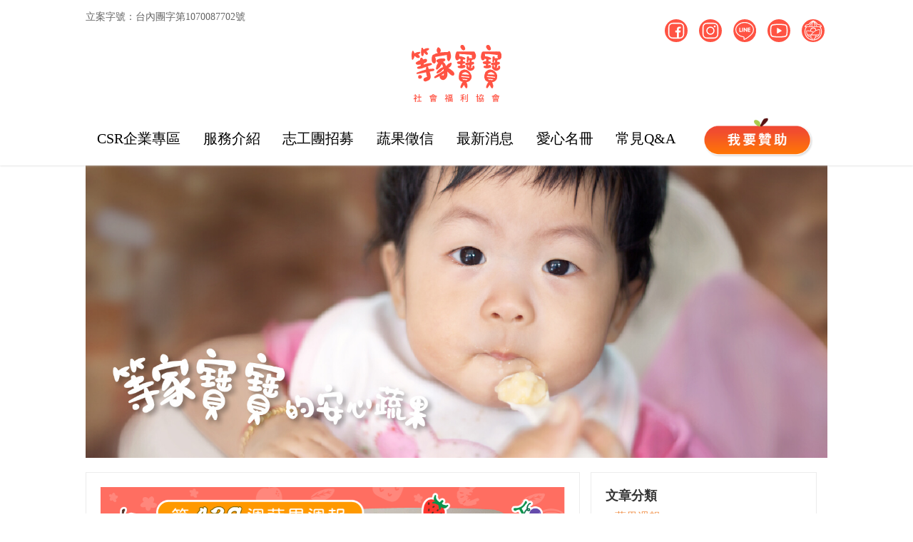

--- FILE ---
content_type: text/html; charset=utf-8
request_url: https://greenbox.tw/Baby/Article?p=11&Keyword=&articleType=WeeklyReport
body_size: 15665
content:

<!DOCTYPE html>
<html lang="zh-Hant-TW">
<head>
        <title>等家寶寶的安心水果</title>
        <meta property="og:title" content="等家寶寶的安心水果" />
            <meta name="description" content="台灣每年都有需多嬰幼兒失去原生家庭，進入育幼機構收養，我們原來發現「水果」是育幼院非常需要、但很少人捐贈的必需品。和我們一起提供「等家寶寶」安心的水果來源吧!" />
            <meta property="og:description" content="台灣每年都有需多嬰幼兒失去原生家庭，進入育幼機構收養，我們原來發現「水果」是育幼院非常需要、但很少人捐贈的必需品。和我們一起提供「等家寶寶」安心的水果來源吧!" />
    <meta http-equiv="X-UA-Compatible" content="IE=edge">
    <meta charset="utf-8">
    <link href="https://fruitbox.blob.core.windows.net/pagematerials/GreenBoxShortCutIcon.ico" rel="shortcut icon" type="image/x-icon" />
    <!-- for Facebook og-->
    
    <link rel="canonical" href="https://greenbox.tw/baby/Article" />
    <meta property="og:url" content="https://greenbox.tw/baby/Article" />
    <meta property="og:image" content="https://fruitbox.blob.core.windows.net/images/Baby/FB_ad-01.png" />
    <link href="/css/Page?v=k5CJc9VXXmP35UViA7aTbC3POQ5vzCy5XvyX3B-kxy81" rel="stylesheet"/>

    <link rel="stylesheet" href="/dist/Css/Baby/Article-min.css" />

    <meta name="keywords" content="無毒農" />
    <meta name="viewport" content="width=device-width, initial-scale=1,maximum-scale=1.0,user-scalable=no">
    <script src="/Scripts/FacebookCustomTrack.js"></script>
    <script src="https://www.google.com/recaptcha/api.js?render=6LfO0TssAAAAAJOSg3hLLkwW0e9FJOLc-l75pPNU"></script>
    <script>
        window.dataLayer = window.dataLayer || [];
    </script>
    <!-- Google Tag Manager -->
    <script>
        (function (w, d, s, l, i) {
            w[l] = w[l] || []; w[l].push({
                'gtm.start':
                    new Date().getTime(), event: 'gtm.js'
            }); var f = d.getElementsByTagName(s)[0],
                j = d.createElement(s), dl = l != 'dataLayer' ? '&l=' + l : ''; j.async = true; j.src =
                    'https://www.googletagmanager.com/gtm.js?id=' + i + dl; f.parentNode.insertBefore(j, f);
        })(window, document, 'script', 'dataLayer', 'GTM-MKX7Q845');</script>
    <!-- End Google Tag Manager -->
    <script type="text/javascript">
        /*
        * Yahoo
        */
        // 因為會造成頁面載入很久，影響一些等待頁面loading完成之後的JS執行，也判斷營運夥伴沒再使用，所以移除掉
        // (function (w, d, t, r, u) { w[u] = w[u] || []; w[u].push({ 'projectId': '1000481021813', 'properties': { 'pixelId': '438376' } }); var s = d.createElement(t); s.src = r; s.async = true; s.onload = s.onreadystatechange = function () { var y, rs = this.readyState, c = w[u]; if (rs && rs != "complete" && rs != "loaded") { return } try { y = YAHOO.ywa.I13N.fireBeacon; w[u] = []; w[u].push = function (p) { y([p]) }; y(c) } catch (e) { } }; var scr = d.getElementsByTagName(t)[0], par = scr.parentNode; par.insertBefore(s, scr) })(window, document, "script", "https://s.yimg.com/wi/ytc.js", "dotq");
        /*
        * GA
        */
        (function (i, s, o, g, r, a, m) {
            i['GoogleAnalyticsObject'] = r; i[r] = i[r] || function () {
                (i[r].q = i[r].q || []).push(arguments)
            }, i[r].l = 1 * new Date(); a = s.createElement(o),
                m = s.getElementsByTagName(o)[0]; a.async = 1; a.src = g; m.parentNode.insertBefore(a, m)
        })(window, document, 'script', '//www.google-analytics.com/analytics.js', 'ga');
        //ga('create', 'UA-70114088-1', 'auto');
        //ga('send', 'pageview');
        /*
        * Facebook Pixel Code
        */
    </script>
    <!-- 考量到隱私權問題，愛心名冊不載入Meta Pixel -->
        <script>
            !function (f, b, e, v, n, t, s) {
                if (f.fbq) return; n = f.fbq = function () {
                    n.callMethod ?
                        n.callMethod.apply(n, arguments) : n.queue.push(arguments)
                }; if (!f._fbq) f._fbq = n;
                n.push = n; n.loaded = !0; n.version = '2.0'; n.queue = []; t = b.createElement(e); t.async = !0;
                t.src = v; s = b.getElementsByTagName(e)[0]; s.parentNode.insertBefore(t, s)
            }
                (window, document, 'script', '//connect.facebook.net/en_US/fbevents.js');
            fbq('init', '378211592357729');
            myfbq('378211592357729', "PageView");
        </script>
    <!-- Global site tag (gtag.js) - Google Analytics -->
    <script async src="https://www.googletagmanager.com/gtag/js?id=UA-70114088-1"></script>
    <script>
        window.dataLayer = window.dataLayer || [];
        function gtag() { dataLayer.push(arguments); }
        gtag('js', new Date());
        gtag('config', 'UA-70114088-1');
    </script>
    <!-- font-awesome -->
    <link rel="stylesheet" type="text/css" href="/Content/font-awesome/css/font-awesome.min.css" />
    <!-- css -->
    <link rel="stylesheet" type="text/css" href="/Dist/Css/baby-layout.css?v=1.0.0.6" />
    <link rel="stylesheet" type="text/css" href="/Dist/Css/Baby/BabyLayout-min.css?v=1.0.3" />
    <!-- HTML5 shim and Respond.js 讓 IE8 支援 HTML5 元素與媒體查詢 -->
    <!-- 警告：Respond.js 無法在 file:// 協定下運作 -->
    <!--[if lt IE 9]>
      <script src="https://oss.maxcdn.com/html5shiv/3.7.2/html5shiv.min.js"></script>
      <script src="https://oss.maxcdn.com/respond/1.4.2/respond.min.js"></script>
    <![endif]-->
    <!-- 考量到隱私權問題，愛心名冊不載入Meta Pixel -->
        <noscript>
            <img height="1" width="1" style="display: none"
                 src="https://www.facebook.com/tr?id=378211592357729&ev=PageView&noscript=1" />
        </noscript>
    <!-- End Facebook Pixel Code -->
    <script src="/Scripts/jQuery/jquery-2.0.2.min.js"></script>
    <script src="/Scripts/trackcode.js"></script>
    <style>
        .pull-right {
            margin: 12px 0px 0px 0px !important;
        }
    </style>
</head>
<script src="https://kit.fontawesome.com/6be5401e93.js" crossorigin="anonymous"></script>
<body>
    <input type="hidden" name="action_name" value="Article">
    


    


<style>
    header {
        display: inline;
        text-align: -webkit-center;
    }

    #fixed-top {
        position: fixed;
        opacity: 1;
        top: 0;
        width: 100%;
        padding-top: 13px;
        /*background: url(/images/Mobile/head_bg.png) repeat;*/
        z-index: 9999;
        background-size: contain;
        background-color: white;
        border-bottom: 1px solid rgba(211, 211, 211, 0.74);
        box-shadow: 1px 0 5px rgba(0,0,0,.15);
    }

    .menu-icon > a > img {
        width: 30px;
        height: 30px;
        border-radius: 4px;
    }

    . a span {
        font-size: 22px;
    }

    ul.navigation li a {
        /*     font-size: 26px;*/
    }

    .babyLogo {
        width: 100px;
    }

    .sponsorLogo {
        width: 165px;
    }

        .sponsorLogo img:hover {
            content: url('https://fruitbox.blob.core.windows.net/pagematerials/baby/about/我要贊助Button-h@2x.png');
        }

    .greenBoxLogo {
        width: 60px;
    }

    .dropDownMenu {
        background-color: rgb(252, 108, 95);
        font-size: 16px !important;
        color: white !important;
    }

    .TitleDropDownMenu-li .dropDownMenu:hover {
        background-color: rgb(248, 140, 105) !important;
    }

    .TitleDropDownMenu-li {
        width: 130px !important;
        border-bottom: none !important;
    }

    .cart-icon {
        display: none;
    }

    .christmas-btn-disabled {
        background-color: #b5b5b5 !important;
    }

    /*飛天產品圖*/
    .buy-pd {
        width: 50px;
        height: 50px;
        position: fixed;
        border: 1px solid;
        z-index: -1;
        top: 0;
        /*right: 0;*/
        background-position: center center;
        background-size: cover;
        opacity: 0;
    }

    @media (max-width: 990px) {
        .navbar-logo-container {
            display: block;
            max-width: 150px;
        }

        .cart-icon {
            display: block;
        }
        /*.buy-pd {
            right: calc(10%);
        }*/
    }
</style>

<link href="/Dist/Css/Baby/BabyLayout-min.css?v=0.0.2" rel="stylesheet" />
<link rel="stylesheet" href="https://cdnjs.cloudflare.com/ajax/libs/limonte-sweetalert2/6.10.3/sweetalert2.css" />

<script src="https://greenboxcdn.azureedge.net/scripts/platform/cart/index.js?v=130.0" defer></script>
<script src="https://cdnjs.cloudflare.com/ajax/libs/limonte-sweetalert2/6.10.3/sweetalert2.js" type="text/javascript"></script>


<header class="sb-slide ">
    <div class="icon-area visible-md visible-lg">
        <div class="container tab-area">
            <div class="social-area">
                <div>
                    <text>
                        立案字號：台內團字第1070087702號
                    </text>
                    
                </div>
                <div>
                    <a target="_blank" href="https://www.facebook.com/greenboxbaby">
                        <img src="https://fruitbox.blob.core.windows.net/pagematerials/baby/layout/ICON_FB.svg" />
                    </a>
                    <a target="_blank" href="https://www.instagram.com/fruit4baby/ ">
                        <img src="https://fruitbox.blob.core.windows.net/pagematerials/baby/layout/ICON_IG.svg" />
                    </a>
                    <a target="_blank" href="https://lin.ee/uLhCZF7">
                        <img src="https://fruitbox.blob.core.windows.net/pagematerials/baby/layout/ICON_LINE.svg" />
                    </a>
                    <a target="_blank" href="https://www.youtube.com/channel/UCt2PbMaRUDkUpDkBf1MXDgg">
                        <img src="https://fruitbox.blob.core.windows.net/pagematerials/baby/layout/ICON_YT.svg" />
                    </a>
                    <a target="_blank" href="https://greenbox.tw/">
                        <img src="https://fruitbox.blob.core.windows.net/pagematerials/baby/layout/ICON_greenbox.svg" />
                    </a>
                    
                </div>
            </div>
            <div class="logo-area">
                <a href="/Baby/About">
                    <img src="https://fruitbox.blob.core.windows.net/pagematerials/baby/layout/LOGO.svg" />
                </a>
            </div>
            <div class="menu-area">
                <ul class="menu-bar navigation p-0">

                    <li class="">
                        <a href="/Activity/CSRPromotion" style="">
                            <span class="menu-text" style="color: black;">
                                CSR企業專區
                            </span>
                        </a>
                    </li>
                    <li class="">
                        <a href="/Baby/Introduce" style="">
                            <span class="menu-text" style="color: black;">
                                服務介紹
                            </span>
                        </a>
                        <ul style="left: 0px;">
                            <li class="TitleDropDownMenu-li">
                                <a class="dropDownMenu" href="/Baby/Introduce">服務介紹</a>
                            </li>
                            <li class="TitleDropDownMenu-li">
                                <a class="dropDownMenu" href="/Baby/Fruit">安心蔬果贊助</a>
                            </li>
                            <li class="TitleDropDownMenu-li">
                                <a class="dropDownMenu" href="/Activity/LoveRiceStory">愛心稻田認養</a>
                            </li>
                            
                            
                            
                            <li class="TitleDropDownMenu-li">
                                <a class="dropDownMenu" href="https://linktr.ee/fruit4baby">工程公益<br />修繕軍團</a>
                            </li>
                            <li class="TitleDropDownMenu-li">
                                <a class="dropDownMenu" href="/Baby/Dreamer">
                                    
                                    圓夢計畫
                                </a>
                            </li>
                            <li class="TitleDropDownMenu-li">
                                <a class="dropDownMenu" href="/Baby/ChristmasGift">
                                    <span style="color:#ffe700 !important">NEW! </span>
                                    聖誕傳情
                                </a>
                            </li>
                        </ul>
                    </li>
                    <li class="">
                        <a href="/Products/ChristmasVolunteers2021">
                            <span class="menu-text" style="color: black;">
                                志工團招募
                            </span>
                        </a>
                    </li>
                    <li class="">
                        <a href="/Baby/Article?articleType=FruitCredit" style="">
                            <span class="menu-text" style="color: black;">
                                蔬果徵信
                            </span>
                        </a>
                    </li>

                    <li class="">
                        <a href="/Baby/Article" style="">
                            <span class="menu-text" style="color: black;">
                                最新消息
                            </span>
                        </a>
                    </li>
                    <li class="">
                        <a href="/Baby/Heart" style="">
                            <span class="menu-text" style="color: black;">
                                愛心名冊
                            </span>
                        </a>
                    </li>
                    <li class="">
                        <a href="/Baby/Join" style="">
                            <span class="menu-text" style="color: black;">
                                常見Q&A
                            </span>
                        </a>
                    </li>
                    
                        <li class="sponsorLogo visible-lg">
                            <a href="/Baby/Donate">
                                <img src="https://fruitbox.blob.core.windows.net/pagematerials/baby/about/Title我要贊助.png" />
                            </a>
                        </li>
                </ul>
            </div>
        </div>
        
        <div style="display:none" id="cart-toggles"></div>
        <div class="fixed-tab-area" style="display:none">
            
            <div class="menu-area container">
                <ul class="menu-bar navigation p-0">
                    <li class="">
                        <a href="/Baby/About">
                            <img style=" width: 9rem; margin-right: 1.5rem;" src="https://fruitbox.blob.core.windows.net/pagematerials/baby/layout/LOGO.svg" />
                        </a>
                    </li>
                    <li class="">
                        <a href="/Activity/CSRPromotion" style="">
                            <span class="menu-text" style="color: black;">
                                CSR企業專區
                            </span>
                        </a>
                    </li>
                    <li class="">
                        <a href="/Baby/Introduce" style="">
                            <span class="menu-text" style="color: black;">
                                服務介紹
                            </span>
                        </a>
                        <ul style="left: 0px;">
                            <li class="TitleDropDownMenu-li">
                                <a class="dropDownMenu" href="/Baby/Introduce">服務介紹</a>
                            </li>
                            <li class="TitleDropDownMenu-li">
                                <a class="dropDownMenu" href="/Baby/Fruit">安心蔬果贊助</a>
                            </li>
                            <li class="TitleDropDownMenu-li">
                                <a class="dropDownMenu" href="/Activity/LoveRiceStory">愛心稻田認養</a>
                            </li>
                            
                            
                            
                            <li class="TitleDropDownMenu-li">
                                <a class="dropDownMenu" href="https://linktr.ee/fruit4baby">工程公益<br />修繕軍團</a>
                            </li>
                            <li class="TitleDropDownMenu-li">
                                <a class="dropDownMenu" href="/Baby/Dreamer">
                                    
                                    圓夢計畫
                                </a>
                            </li>
                            <li class="TitleDropDownMenu-li">
                                <a class="dropDownMenu" href="/Baby/ChristmasGift">
                                <span style="color:#ffe700 !important">NEW! </span>
                                聖誕傳情</a>
                            </li>
                        </ul>
                    </li>
                    <li class="">
                        <a href="/Products/ChristmasVolunteers2021">
                            <span class="menu-text" style="color: black;">
                                志工團招募
                            </span>
                        </a>
                    </li>
                    <li class="">
                        <a href="/Baby/Article?articleType=FruitCredit" style="">
                            <span class="menu-text" style="color: black;">
                                蔬果徵信
                            </span>
                        </a>
                    </li>
                    <li class="">
                        <a href="/Baby/Article" style="">
                            <span class="menu-text" style="color: black;">
                                最新消息
                            </span>
                        </a>
                    </li>
                    <li class="">
                        <a href="/Baby/Heart" style="">
                            <span class="menu-text" style="color: black;">
                                愛心名冊
                            </span>
                        </a>
                    </li>
                    <li class="">
                        <a href="/Baby/Join" style="">
                            <span class="menu-text" style="color: black;">
                                常見Q&A
                            </span>
                        </a>
                    </li>
                    <li class="sponsorLogo visible-lg" style="  ">
                        <a href="/Baby/Donate">
                            <img src="https://fruitbox.blob.core.windows.net/pagematerials/baby/about/Title我要贊助.png" alt="Donate" />
                        </a>
                    </li>
                </ul>
            </div>
        </div>
    </div>

    <div class="icon-area visible-xs visible-sm">
        <div class="number-area">
            <text>
                立案字號：台內團字第1070087702號
            </text>
        </div>
        <div class="mobile-middle-area">
            <div style="">
                <a href="#" id="menubtn" class="sb-toggle-left sb-style-push" data-placement="bottom">
                    <img src="https://fruitbox.blob.core.windows.net/images/menubtn.png" width="24" />
                </a>
            </div>
            <div class="mobile-logo-area" style="">
                <a href="/Baby/About">
                    <img src="https://fruitbox.blob.core.windows.net/pagematerials/baby/layout/LOGO.svg" style="" />
                </a>
            </div>
            
                <div>
                    <a href="/Baby/Donate">
                        <img src="https://fruitbox.blob.core.windows.net/pagematerials/baby/about/Title我要贊助.png" />
                    </a>
                </div>
        </div>
    </div>
</header>

<script src="/Scripts/plugin/tweenMax/TweenMax.min.js"></script>
<script>
    $(window).scroll(function () {
        var scrollVal = $(this).scrollTop();

        if (scrollVal > $('.sb-slide').height()) {
            $('.tab-area').css('visibility', 'hidden');
            $('.fixed-tab-area').css('display', 'block');
            $('.apppp').removeClass('cart-count-default').addClass('cart-count-scroll');
        } else if (scrollVal == 0) {
            $('.tab-area').css('visibility', 'visible');
            $('.fixed-tab-area').css('display', 'none');
            $('.apppp').removeClass('cart-count-scroll').addClass('cart-count-default');
        }
    });

    // 打開購物車的UI
    $('.cart-btn_icon-wrap').css({
        'background-color': '#FF493B',
        'color': '#FFF',
        'width': '32px',
        'height': '32px',
        'display': 'flex',
        'justify-content': 'center',
        'align-items': 'center',
        'border-radius': '50%',
        'margin-block': '3px',
        'margin-left': '12px'
    });

    $(".cart-btn_icon-wrap").on("click", function () {
        $("#cart-toggles").toggleClass("open");
    })



    //處理加入購物車的按鈕
    function checkAndAddToCart(pId, pdId, url) {
        addToGiftBag(pId, pdId);
        AddProductToCartAnimte();
        throwImageInGiftBag('addcartbtn_' + pId, url);
    }

    //加入購物車的檢查(改名為addToGiftBag來避免抓到舊的addCart2 function in cart.js)
    function addToGiftBag(pId, pdId) {
        var amt = $("#amount_" + pId + "_" + pdId).val();

        $.ajax({
            type: 'POST',
            url: "/Cart/AddToShoppingCartByModule",
            data: {
                productId: pId,
                productDetailId: pdId,
                quantity: amt
            },
            beforeSend: function () {
                $(".addcartbtn_" + pId).html("<i class='fa fa-circle-o-notch fa-spin'></i> 處理中");
            },
        }).done(function (response) {
            var currentUrl = window.location.href
            var isChristmasGift = currentUrl.toLowerCase().indexOf("christmasgift") !== -1
            var $button = $(".addcartbtn_" + pId)
            if (response.Success) {
                $button.html(isChristmasGift ? `已加入 <i class='fa fa-check'></i>` : `<i class='fa fa-shopping-basket'></i> 加入菜籃`)
                if (isChristmasGift) {
                    $button.addClass("christmas-btn-disabled");
                } else {
                    $button.removeClass("christmas-btn-disabled");
                }
            } else {
                $button.html(isChristmasGift ? `我要認購` : `<i class='fa fa-shopping-basket'></i> 加入菜籃`);
                if (isChristmasGift) {
                    $button.removeClass("christmas-btn-disabled");
                }
            }
            afterAddToCart(response)
            //sendAddToCartByProductDetail(response)
        })
    }

    function AddProductToCartAnimte() {
        if ($("#slide2").css("transform") == "none") {
            $('#addCartSuccessCustom').addClass('transition');

            setTimeout(function () {
                $('#addCartSuccessCustom').removeClass('transition');
            }, 1000);
        }
    }

    function throwImageInGiftBag(tag, picture) {
        $('.buy-pd').css('background-image', "url('https://fruitbox.blob.core.windows.net" + picture + "')");

        setTimeout(function () {
            TweenMax.from(".buy-pd",
                0.8,
                {
                    left: $('.' + tag).offset().left,
                    top: $('.' + tag).offset().top - $(window).scrollTop(),
                    opacity: 1,
                    width: '150px',
                    height: '150px'
                });
        },
            400);
    }

    function afterAddToCart(response) {
        if (response.Message) {
            swal("提醒", response.Message, "warning");
        }
        updateCartCount();
    }

    $(function () {
        updateCartCountInitial();
    });

    //初始直抓取購物車內容物數量
    function updateCartCountInitial() {
        $.ajax({
            type: "GET",
            url: '/Cart/GetCartContentCount',
            dataType: "json",
            success: function (response) {
                if (response == 0) {
                    $('.cart_no').hide();
                    $('#cartCount').hide();
                } else {
                    $('#cartCount').html(response);
                    $('.cart_no').html(response);
                    $('.cart_no').show();
                }
            }
        });
    }

    //更新購物車內容物數量
    function updateCartCount() {
        $.ajax({
            type: "GET",
            url: '/Cart/GetCartContentCount',
            dataType: "json",
            success: function (response) {
                if (response == 0) {
                    $('.cart_no').hide();
                    $('#cartCount').hide();
                } else {
                    $('#cartCount').html(response);
                    $('.cart_no').html(response);
                    $('.cart_no').show();
                }

                sendCustomEvent(response);
            }
        });
    }

    function sendCustomEvent(val) {
        var event = new CustomEvent("CartCountChanged", {
            count: val,
            timestamp: 0
        });
        window.dispatchEvent(event);
    }

    function sendAddToCartByProductDetail(apiResponse) {
        var product = apiResponse.ProductDetail;

        //追蹤code可以先comment GTM
        ga('require', 'ec');
        ga('set', 'currencyCode', 'TWD');
        ga('ec:addProduct', {
            'id': product.PdId,
            'name': product.Name,
            'category': productTypeMapping[product.Type],
            'price': product.Price,
            'quantity': apiResponse.Quantity
        });

        myfbq('378211592357729', 'AddToCart', {
            content_ids: product.PdId,
            content_name: product.Name,
            contents: [{ 'id': product.PdId, 'quantity': apiResponse.Quantity, 'category': productTypeMapping[product.Type] }],
            content_type: 'product',
            currency: 'TWD',
            value: product.price
        });

        dataLayer.push({
            'event': 'product_added_to_cart',
            'product_id': product.PdId,
            'category_name': productTypeMapping[product.Type],
            'product_name': product.Name,
            'product_link': product.Type == 2 ? "https://greenbox.tw/Products/ItemDetail/" + product.PdId : "https://greenbox.tw/Products/SpecialNew#" + product.PdId,
            'product_price': product.Price,
            'product_link': product.Type == 2 ? "https://greenbox.tw/Products/SpecialNew/" + product.PdId + "#" + product.PdId : "https://greenbox.tw/Products/ItemDetail/" + product.PdId
        });

        dataLayer.push({ ecommerce: null });
        dataLayer.push({
            event: "add_to_cart",
            ecommerce: {
                currency: "TWD",
                value: apiResponse.Quantity * product.Price,
                items: [
                    {
                        item_id: product.PId,
                        item_name: product.Name,
                        affiliation: "Greenbox",
                        index: 0,
                        item_brand: "Greenbox",
                        item_category: productTypeMapping[product.Type],
                        price: product.Price,
                        quantity: apiResponse.Quantity
                    }
                ]
            }
        });
    }
</script>


    <div class="sb-slide">
        


<div class="container m-b-20">

    
        <img src="https://fruitbox.blob.core.windows.net/pagematerials/baby/babyBanner/等家寶寶官網BN大包_水果徵信BN_20220302.jpg" class="m-b-20">

    
    <div id="left" class="col-lg-8 col-md-8 col-sm-12 col-xs-12 text-center m-t-0 m-b-10 p-0">
            <div class="bg-white m-b-30">
                <div>
                    <a href="/Baby/ArticleDetail/8146/ ">
                        <img src="https://greenboxcdn.azureedge.net/upload/News_3032/202504100356061.png" alt="【新鮮蔬果愛心滿滿　等家寶寶在小世界周報！】育幼院蔬果配送第439週" />
                    </a>
                </div>
                <div>
                    <div class="text-center m-t-20">
<a class="Category" href="/Baby/Article?articleType=WeeklyReport">－蔬果週報－</a>                    </div>
                    <div class="ladding">
                        <div class="announcementtitle text-center" style="height:75px;overflow:hidden">
                            <a href="/Baby/ArticleDetail/8146/" style="color: #caa940 !important;font-size: 28px !important;font-weight: bold; ">【新鮮蔬果愛心滿滿　等家寶寶在小世界周報！】育幼院蔬果配送第439週</a>
                        </div>

                        <div class="Writer text-center m-t-10">
                            2025/04/10
                            &ensp;
                            作者-Yi
                        </div>

                        <div class="clearfix"></div>
                        <div class="margin_top1"></div>
                        <br />

                        <div style="height:105px;overflow: hidden;color:#434343!important;line-height: 25px;letter-spacing: 1px">
                            3月初等家寶寶協會很榮幸邀請到世新大學《小世界周報》的記者子欣與佩軒到等家寶寶執行蔬果配送的倉庫，一同參與協會志工協助蔬果配送的挑選、包裝與配送的日常，一睹蔬果檢測工作，以及配送的流程。...
                        </div>
                        <div class="text-right">
                            <br>
                            <a class="Read m-b-10" href="/Baby/ArticleDetail/8146/">繼續閱讀</a>
                        </div>
                    </div>
                </div>
            </div>
            <div class="bg-white m-b-30">
                <div>
                    <a href="/Baby/ArticleDetail/8141/ ">
                        <img src="https://greenboxcdn.azureedge.net/upload/News_3032/202504020205491.png" alt="【企業夥伴種菜、親摘水果　守護育幼院孩子的食安！】育幼院蔬果配送第438週" />
                    </a>
                </div>
                <div>
                    <div class="text-center m-t-20">
<a class="Category" href="/Baby/Article?articleType=WeeklyReport">－蔬果週報－</a>                    </div>
                    <div class="ladding">
                        <div class="announcementtitle text-center" style="height:75px;overflow:hidden">
                            <a href="/Baby/ArticleDetail/8141/" style="color: #caa940 !important;font-size: 28px !important;font-weight: bold; ">【企業夥伴種菜、親摘水果　守護育幼院孩子的食安！】育幼院蔬果配送第438週</a>
                        </div>

                        <div class="Writer text-center m-t-10">
                            2025/04/02
                            &ensp;
                            作者-Yi
                        </div>

                        <div class="clearfix"></div>
                        <div class="margin_top1"></div>
                        <br />

                        <div style="height:105px;overflow: hidden;color:#434343!important;line-height: 25px;letter-spacing: 1px">
                            ...
                        </div>
                        <div class="text-right">
                            <br>
                            <a class="Read m-b-10" href="/Baby/ArticleDetail/8141/">繼續閱讀</a>
                        </div>
                    </div>
                </div>
            </div>
            <div class="bg-white m-b-30">
                <div>
                    <a href="/Baby/ArticleDetail/8137/ ">
                        <img src="https://greenboxcdn.azureedge.net/upload/News_3032/202503270142401.png" alt="【集結各界愛心 茂谷柑、嬰兒車直送育幼院！】育幼院蔬果配送第437週" />
                    </a>
                </div>
                <div>
                    <div class="text-center m-t-20">
<a class="Category" href="/Baby/Article?articleType=WeeklyReport">－蔬果週報－</a>                    </div>
                    <div class="ladding">
                        <div class="announcementtitle text-center" style="height:75px;overflow:hidden">
                            <a href="/Baby/ArticleDetail/8137/" style="color: #caa940 !important;font-size: 28px !important;font-weight: bold; ">【集結各界愛心 茂谷柑、嬰兒車直送育幼院！】育幼院蔬果配送第437週</a>
                        </div>

                        <div class="Writer text-center m-t-10">
                            2025/03/27
                            &ensp;
                            作者-Yi
                        </div>

                        <div class="clearfix"></div>
                        <div class="margin_top1"></div>
                        <br />

                        <div style="height:105px;overflow: hidden;color:#434343!important;line-height: 25px;letter-spacing: 1px">
                            在等家寶寶協會成立以來，認識了許多好朋友，經過多次交流，我們也變成了老朋友～位於台中東勢的「盛新茂谷園」就是其中之一！...
                        </div>
                        <div class="text-right">
                            <br>
                            <a class="Read m-b-10" href="/Baby/ArticleDetail/8137/">繼續閱讀</a>
                        </div>
                    </div>
                </div>
            </div>
            <div class="bg-white m-b-30">
                <div>
                    <a href="/Baby/ArticleDetail/8128/ ">
                        <img src="https://greenboxcdn.azureedge.net/upload/News_3032/202503200337041.png" alt="【吃餅乾、喝茶也能支持等家寶寶？　限量聯名禮盒報你知！】育幼院蔬果配送第436週" />
                    </a>
                </div>
                <div>
                    <div class="text-center m-t-20">
<a class="Category" href="/Baby/Article?articleType=WeeklyReport">－蔬果週報－</a>                    </div>
                    <div class="ladding">
                        <div class="announcementtitle text-center" style="height:75px;overflow:hidden">
                            <a href="/Baby/ArticleDetail/8128/" style="color: #caa940 !important;font-size: 28px !important;font-weight: bold; ">【吃餅乾、喝茶也能支持等家寶寶？　限量聯名禮盒報你知！】育幼院蔬果配送第436週</a>
                        </div>

                        <div class="Writer text-center m-t-10">
                            2025/03/20
                            &ensp;
                            作者-Yi
                        </div>

                        <div class="clearfix"></div>
                        <div class="margin_top1"></div>
                        <br />

                        <div style="height:105px;overflow: hidden;color:#434343!important;line-height: 25px;letter-spacing: 1px">
                            在等家寶寶協會支持育幼院孩子的路上，認識了許多好夥伴，「波萌農場」就是其中之一！...
                        </div>
                        <div class="text-right">
                            <br>
                            <a class="Read m-b-10" href="/Baby/ArticleDetail/8128/">繼續閱讀</a>
                        </div>
                    </div>
                </div>
            </div>
        <div style="position:relative">
            
            <div class="page" style="text-align:center">

                    <a href="/Baby/Article?p=1&amp;articleType=WeeklyReport"><div class="first"> &laquo;</div></a>
                            <a href="/Baby/Article?p=9&amp;articleType=WeeklyReport"><div class="number ">  9</div></a>
                            <a href="/Baby/Article?p=10&amp;articleType=WeeklyReport"><div class="number ">  10</div></a>
                            <a href="/Baby/Article?p=11&amp;articleType=WeeklyReport"><div class="number current">  11</div></a>
                            <a href="/Baby/Article?p=12&amp;articleType=WeeklyReport"><div class="number ">  12</div></a>
                            <a href="/Baby/Article?p=13&amp;articleType=WeeklyReport"><div class="number ">  13</div></a>
                    <a href="/Baby/Article?p=72&amp;articleType=WeeklyReport"><div class="last"> &raquo;</div></a>
                    <div class="display">
                        <label>總數:72頁</label>
                    </div>
            </div>
        </div>
    </div>
    <div id="Right" class="col-lg-4 col-md-4 col-sm-12 col-xs-12">
        <div class="bg-white" >

            <div class="sidebar_title">
                <span class="right-title" style="line-height: 25px; margin-bottom: 18px; font-style: normal; font-family:Microsoft JhengHei;">文章分類</span>
            </div>
            <ul class="arrows_list0">
                
                        <li style="margin-top:6px">
                            <a href="/Baby/Article?articleType=WeeklyReport" style="color:#F19149!important;font-size:16px">&gt; 蔬果週報</a>
                        </li>
                        <li style="margin-top:6px">
                            <a href="/Baby/Article?articleType=LoveReceipt" style="color:#F19149!important;font-size:16px">&gt; 愛心收據</a>
                        </li>
                        <li style="margin-top:6px">
                            <a href="/Baby/Article?articleType=EpidemicCredit" style="color:#F19149!important;font-size:16px">&gt; 防疫徵信</a>
                        </li>
                        <li style="margin-top:6px">
                            <a href="/Baby/Article?articleType=AnnualCredit" style="color:#F19149!important;font-size:16px">&gt; 年度徵信報告</a>
                        </li>

            </ul>
<form action="/Baby/article" method="get"><input id="Keyword" name="Keyword" placeholder="搜尋文章標題、內容" style="background-color:#f8f8f8;border:1px solid #ddd;padding: 8px;border-radius:4px;width:80%" type="text" value="" />                <button class="search" type="submit"><i class="fa fa-search"></i></button>
</form>        </div>

        <div class="sidebar_widget m-t-30 bg-white">
            <div id="tabs">
                <div class="text-center">
                    <p class="right-title">精選文章</p>
                </div>

                <div class="tab_container">
                    <div id="tab1" class="tab_content">
                        

<style>
    .img-bg {
        background-position: center;
        background-repeat: no-repeat;
        background-size: cover;
    }
</style>
<ul class="recent_posts_list">
        <li>
            <span style="margin-bottom:5px;width: 100%;">
                <a href="/Baby/ArticleDetail/6856/">
                    <img class="img-bg img-fix2" alt="" style="background-image:url('https://greenboxcdn.azureedge.net/upload/News_3032/202108110417331.jpg');" />
                </a>
            </span>
            <div class="m-t-20">
                <a href="/Baby/ArticleDetail/6856/" style="color:#434343;font-size:16px">陪伴育幼院孩子「疫」起努力，暖心故事大集合</a>
            </div>

            <br>
            <div class="m-t-0 m-b-20" style="color:#959595;font-size:13px">
                2021/08/10
            </div>
        </li>
        <li>
            <span style="margin-bottom:5px;width: 100%;">
                <a href="/Baby/ArticleDetail/6857/">
                    <img class="img-bg img-fix2" alt="" style="background-image:url('https://greenboxcdn.azureedge.net/upload/News_3032/202108110618281.jpg');" />
                </a>
            </span>
            <div class="m-t-20">
                <a href="/Baby/ArticleDetail/6857/" style="color:#434343;font-size:16px">育幼院孩子「疫」起努力，育幼院徵信收據</a>
            </div>

            <br>
            <div class="m-t-0 m-b-20" style="color:#959595;font-size:13px">
                2021/08/10
            </div>
        </li>
        <li>
            <span style="margin-bottom:5px;width: 100%;">
                <a href="/Baby/ArticleDetail/7771/">
                    <img class="img-bg img-fix2" alt="" style="background-image:url('https://greenboxcdn.azureedge.net/upload/News_3032/202402290850511.jpg');" />
                </a>
            </span>
            <div class="m-t-20">
                <a href="/Baby/ArticleDetail/7771/" style="color:#434343;font-size:16px">等家寶寶112年度執行活動之成果報告</a>
            </div>

            <br>
            <div class="m-t-0 m-b-20" style="color:#959595;font-size:13px">
                2024/02/29
            </div>
        </li>
        <li>
            <span style="margin-bottom:5px;width: 100%;">
                <a href="/Baby/ArticleDetail/8101/">
                    <img class="img-bg img-fix2" alt="" style="background-image:url('https://greenboxcdn.azureedge.net/upload/News_3032/202502211140551.png');" />
                </a>
            </span>
            <div class="m-t-20">
                <a href="/Baby/ArticleDetail/8101/" style="color:#434343;font-size:16px">等家寶寶113年度徵信報告暨成果報告</a>
            </div>

            <br>
            <div class="m-t-0 m-b-20" style="color:#959595;font-size:13px">
                2025/02/21
            </div>
        </li>
        <li>
            <span style="margin-bottom:5px;width: 100%;">
                <a href="/Baby/ArticleDetail/8344/">
                    <img class="img-bg img-fix2" alt="" style="background-image:url('https://greenboxcdn.azureedge.net/upload/News_3032/202512030245241.png');" />
                </a>
            </span>
            <div class="m-t-20">
                <a href="/Baby/ArticleDetail/8344/" style="color:#434343;font-size:16px">育幼院２0２5年１０月捐物收據</a>
            </div>

            <br>
            <div class="m-t-0 m-b-20" style="color:#959595;font-size:13px">
                2025/12/03
            </div>
        </li>
        <li>
            <span style="margin-bottom:5px;width: 100%;">
                <a href="/Baby/ArticleDetail/8455/">
                    <img class="img-bg img-fix2" alt="" style="background-image:url('https://greenboxcdn.azureedge.net/upload/News_3032/202601090803361.png');" />
                </a>
            </span>
            <div class="m-t-20">
                <a href="/Baby/ArticleDetail/8455/" style="color:#434343;font-size:16px">【在歲末回望初心，也為新一年準備力量】育幼院蔬果配送第478週</a>
            </div>

            <br>
            <div class="m-t-0 m-b-20" style="color:#959595;font-size:13px">
                2026/01/09
            </div>
        </li>
        <li>
            <span style="margin-bottom:5px;width: 100%;">
                <a href="/Baby/ArticleDetail/8460/">
                    <img class="img-bg img-fix2" alt="" style="background-image:url('https://greenboxcdn.azureedge.net/upload/News_3032/202601120704351.png');" />
                </a>
            </span>
            <div class="m-t-20">
                <a href="/Baby/ArticleDetail/8460/" style="color:#434343;font-size:16px">育幼院２０２５年　12　月捐物收據</a>
            </div>

            <br>
            <div class="m-t-0 m-b-20" style="color:#959595;font-size:13px">
                2026/01/12
            </div>
        </li>
        <li>
            <span style="margin-bottom:5px;width: 100%;">
                <a href="/Baby/ArticleDetail/8468/">
                    <img class="img-bg img-fix2" alt="" style="background-image:url('https://greenboxcdn.azureedge.net/upload/News_3032/202601150332351.png');" />
                </a>
            </span>
            <div class="m-t-20">
                <a href="/Baby/ArticleDetail/8468/" style="color:#434343;font-size:16px">【在雨中學會觀察，在陪伴中累積溫暖】育幼院蔬果配送第479週</a>
            </div>

            <br>
            <div class="m-t-0 m-b-20" style="color:#959595;font-size:13px">
                2026/01/15
            </div>
        </li>
</ul>

                    </div>
                </div>
            </div>
        </div>


        <br>
        <br>
    </div>
</div>

    </div>

    
<style>
    .fa-phone:before {
        content: '\f095' !important;
    }

    .m_titleitem {
        width: 100%;
    }

    .sb-left {
        width: 75%;
        max-width: 100%;
    }

    .sb-container .m_titleitem {
        background-color: #FC6C5F;
        border-bottom: 1px dotted #FFDEDE !important;
    }

    .sb-slidebar {
        background-color: #FC6C5F; /* Default Slidebars background colour, overwrite this with your own css. */
    }

        .sb-slidebar div a:hover, .sb-slidebar div a:focus {
            background-color: #e74e4d;
        }

        .sb-slidebar div a {
            color: #FFDEDE;
        }

            .sb-slidebar div a span {
                font-size: 1.6rem;
            }

    .m_titleitem i.menu-arrow-icon {
        display: inline-block;
        color: #FFDEDE;
        font-size: 18px;
        position: absolute;
        right: 15px;
        top: 50%;
        transform: translateY(-50%);
        text-align: center;
    }

        .m_titleitem i.menu-arrow-icon::before {
            content: "";
        }

        .m_titleitem i.menu-arrow-icon::after {
            content: "\f105";
            color: #fff;
            position: absolute;
            top: 46%;
            left: 52%;
            transform: translate(-50%, -50%) rotate(0deg);
            transition: linear 0.3s;
        }

    .m_titleitem.slide_arrow_active i.menu-arrow-icon::after {
        transform: translate(-50%, -50%) rotate(90deg);
    }

    .icon-area a {
        padding: 10px 0px !important;
    }

        .icon-area a:hover, .icon-area div a:focus {
            background-color: transparent !important;
        }
</style>
<script>
    $(function () {
        $(".slide_toggle2").click(function () {
            $(this).next().slideToggle("slow");
            if ($(this).hasClass("slide_arrow_active")) {
                $(this).removeClass("slide_arrow_active");
            } else {
                $(this).addClass("slide_arrow_active");
            }
        });
    });
</script>

<div id="slide1" class="sb-slidebar sb-left sb-style-push" style="background-color:#FC6C5F">
    <div class="sb-container">

        <div class="m_titleitem" style="padding:8px 20px;background-color:#FFDEDE">
            <div class="icon-area" style="display: flex; justify-content: space-around;">
                <a target="_blank" href="https://www.facebook.com/greenboxbaby" style="padding:10px 0px !important">
                    <div>
                        <img style="width: 4rem; padding: 0.4rem;max-width:inherit" src="https://fruitbox.blob.core.windows.net/pagematerials/baby/layout/ICON_FB.svg" />
                    </div>
                </a>
                <a target="_blank" href="https://www.instagram.com/fruit4baby/ " style="padding:10px 0px !important">
                    <div>
                        <img style="width: 4rem; padding: 0.4rem;max-width:inherit" src="https://fruitbox.blob.core.windows.net/pagematerials/baby/layout/ICON_IG.svg" />
                    </div>
                </a>
                <a target="_blank" href="https://lin.ee/uLhCZF7" style="padding:10px 0px !important">
                    <div>
                        <img style="width: 4rem; padding: 0.4rem;max-width:inherit" src="https://fruitbox.blob.core.windows.net/pagematerials/baby/layout/ICON_LINE.svg" />
                    </div>
                </a>
                <a target="_blank" href="https://www.youtube.com/channel/UCt2PbMaRUDkUpDkBf1MXDgg" style="padding:10px 0px !important">
                    <div>
                        <img style="width: 4rem; padding: 0.4rem;max-width:inherit" src="https://fruitbox.blob.core.windows.net/pagematerials/baby/layout/ICON_YT.svg" />
                    </div>
                </a>
                <a target="_blank" href="https://greenbox.tw/" style="padding:10px 0px !important">
                    <div>
                        <img style="width: 4rem; padding: 0.4rem;max-width:inherit" src="https://fruitbox.blob.core.windows.net/pagematerials/baby/layout/ICON_greenbox.svg" />
                    </div>
                </a>
            </div>
        </div>

        <div class="m_titleitem">
            <a href="/Baby/Donate">
                <span>
                    我要贊助
                </span>
            </a>
        </div>


        <div class="m_titleitem slide_toggle2">
            <a href="javascript:void(0);">
                <span>
                    服務介紹
                </span>
            </a>
            <i class="fa fa-angle-right menu-arrow-icon" aria-hidden="true"></i>
        </div>
        <div style="display: none;">
            <div class="m_titleitem">
                <a href="/Baby/Introduce">
                    <span style="font-size:1.4rem">
                        &nbsp;服務介紹
                    </span>
                </a>
            </div>
            <div class="m_titleitem">
                <a href="/Baby/Fruit">
                    <span style="font-size:1.4rem">
                        &nbsp;安心蔬果贊助
                    </span>
                </a>
            </div>
            <div class="m_titleitem">
                <a href="/Activity/LoveRiceStory">
                    <span style="        font-size: 1.4rem;">
                        &nbsp;愛心稻田認養
                    </span>
                </a>
            </div>
            
            
            
            <div class="m_titleitem">
                <a href="https://linktr.ee/fruit4baby">
                    <span style="        font-size: 1.4rem;">
                        &nbsp;工程公益修繕軍團
                    </span>
                </a>
            </div>

            <div class="m_titleitem">
                <a href="/Baby/Dreamer">
                    <span style="font-size:1.4rem">
                        
                        &nbsp; 圓夢計畫
                    </span>
                </a>
            </div>
            <div class="m_titleitem">
                <a href="/Baby/ChristmasGift">
                    <span style="font-size: 1.4rem;">
                        &nbsp;
                        <span style="color:#ffe700 !important">NEW! </span>
                        聖誕傳情
                    </span>
                </a>
            </div>

        </div>



        <div class="m_titleitem">
            <a href="/Products/ChristmasVolunteers2021">
                <span>
                    志工團招募
                </span>
            </a>
        </div>

        <div class="m_titleitem">
            <a href="/Activity/CSRPromotion">
                <span>
                    CSR企業專區
                </span>
            </a>
        </div>

        <div class="m_titleitem">
            <a href="/Baby/Article">
                <span>
                    最新消息
                </span>
            </a>
        </div>

        <div class="m_titleitem">
            <a href="/Baby/Article?articleType=FruitCredit">
                <span>
                    蔬果徵信
                </span>
            </a>
        </div>

        

        <div class="m_titleitem">
            <a href="/Baby/Heart">
                <span>
                    愛心名冊
                </span>
            </a>
        </div>

        <div class="m_titleitem">
            <a href="/Baby/Join">
                <span>
                    常見Q&A
                </span>
            </a>
        </div>

    </div>
</div>

    
<style>
    .fa-arrow-right:hover {
        color:white !important;
    }

    .green-background {
        background-color:#4ba83b;
    }

</style>


<div id="slide2" class="sb-slidebar sb-right sb-style-overlay dragtarget green-background">
    <div class="sb-container">
        <div class="slide_toggle3 p_title">
            <div class="green-background" style="padding: 15px 32px;"><i class="fa fa-shopping-basket" style="margin-right: 5px;"></i>我的菜籃 <i class="sb-close fa fa-arrow-right" style="margin-right: 5px;color:white;position: absolute;right: 4px;"></i></div>
        </div>
        <div id="product_list" class="green-background">
        </div>
        <span id="empty" style="color: white; padding: 10px; display: block; margin-left: 25px;">尚無商品</span>
        <input type="text" id="istransform" name="istransform" value="false" style="display: none;" />
        <input type="text" id="hasafterpay" name="hasafterpay" value="false" style="display: none;" />
        <input type="text" id="isshipping" name="isshipping" value="false" style="display: none;" />
        <input type="text" id="isSpecial" name="isSpecial" value="false" style="display: none;" />
        <input type="text" id="isAdditional" name="isAdditional" value="false" style="display: none;" />
    </div>
</div>


        <div class="rwd-bottom hidden-lg">
            <ul>
                    <li>
                        <a href="/Baby/About"><i class="fa fa-history" style="display: block; text-align: center; font-size: 18px; margin-bottom: 2px"></i>關於計畫</a>
                    </li>
                <li>
                    <a href="/Baby/Donate" style="color: #ff5343;"><i class="fa fa-child" style=" color:#ff5343; display: block; text-align: center; font-size: 20px; margin-bottom: 4px; margin-top: -4px;"></i>我要贊助</a>
                </li>
                <li>
                    <a href="/Baby/Article" style=""><i class="fa fa-list-alt" style="display: block; text-align: center;font-size:18px;margin-bottom:2px;color:#34495e;"></i>最新消息</a>
                </li>
                <li>
                    <a href="/Baby/Heart" style=""><i class="fa fa-heart" style="display: block; text-align: center;font-size:18px;margin-bottom:2px;color:#34495e;"></i>愛心名冊</a>
                </li>
                <li>
                    <a href="/Baby/Article?articleType=FruitCredit" style=""><i class="fa fa-envelope-open" style="display: block; text-align: center;font-size:18px;margin-bottom:2px;color:#34495e;"></i>蔬果徵信</a>
                </li>
            </ul>
        </div>

        

<div class="footer">
    <div>
        <span><a style="color:#fff;" href="/Home/AboutNew" target="_blank">關於無毒農</a></span>
        <span>社團法人中華民國等家寶寶社會福利協會</span>
        <span>立案字號：台內團字第1070087702號</span>
        
        <br />
        <span><a style="color: #fff;" href="tel:+886-2-27713010"><i class="fa fa-phone"></i> 02-27713010</a></span>
        <span>
            <a style="color: #fff;" target="_blank" href="https://www.google.com.tw/maps/place/106台北市大安區仁愛路四段85號6樓">
                <i class="fa fa-map-marker fa-lg"></i> 106台北市大安區仁愛路四段85號6樓
            </a>
        </span>
        <span style="color: #fff;">Copyright © 2015 無毒農</span>
    </div>
</div>

<style>
    .footer {
        background-color: #FC6D60;
        padding-left: 10%;
        border-top: 0px;
        padding-bottom:5vh;
        font-size: 17px;
        color: #FFFFFF;
    }

    /*MB*/
    @media (max-width:770px) {
        .footer {
            padding-bottom: 15vh;
            font-size: 15px;
        }
    }

    @media screen and (max-width:480px) {
    }

    @media screen and (max-width:768px) and (min-width:480px) {
        .footer {
            padding-bottom: 20vh;
        }
    }

    @media screen and (min-width:769px) {
    }
</style>

        <script src="/Dist/Scripts/baby-layout-min.js"></script>
        

        <!-- Google Tag Manager (noscript) -->
        <noscript>
            <iframe src="https://www.googletagmanager.com/ns.html?id=GTM-MKX7Q845"
                    height="0" width="0" style="display:none;visibility:hidden"></iframe>
        </noscript>
        <!-- End Google Tag Manager (noscript) -->
    </body>
</html>

<script>
    const queryString = window.location.pathname;
    if (queryString == '/Baby/MyGallery') {
        var cloneEle = $('.float-btn-mobile').clone();
        cloneEle.css('display', 'block');
        $('.rwd-bottom').html(cloneEle.html());
        $('.rwd-bottom').css('height', 'max-content');
        $('.rwd-bottom').css('transform', 'translateY(5%)');
    }

</script>


--- FILE ---
content_type: text/css; charset=utf-8
request_url: https://greenbox.tw/css/Page?v=k5CJc9VXXmP35UViA7aTbC3POQ5vzCy5XvyX3B-kxy81
body_size: 250
content:
.page{margin-top:15px;margin-left:30%}.page div{position:relative;float:left;padding:6px 12px;margin-left:-1px;line-height:1.42857143;color:#337ab7;text-decoration:none;background-color:#fff;border:1px solid #ccc}.page .current{background-color:#337ab7;color:#fff}.page a,.page a:active{text-decoration:none;color:#000}.page div:hover{background-color:#eee}.page .display{background-color:transparent;margin-left:10px!important;margin-right:20px!important;border:none 0!important;width:auto!important}#show_number{width:50px}

--- FILE ---
content_type: text/css
request_url: https://greenbox.tw/Dist/Css/baby-layout.css?v=1.0.0.6
body_size: 96843
content:
/*@font-face {
    font-family: NotoSansHant-Regular;
    src: url(fonts/NotoSansHant-Regular.otf);
}*/

@font-face {
    font-family: 'HiraKakuStdW8';
    src: url('/fonts/HiraKakuStd-W8.otf');
    font-weight: normal;
    font-style: normal;
}

@font-face {
    font-family: 'app-line';
    src: url('/Content/app-line/font/app-line.eot?10612348');
    src: url('/Content/app-line/font/app-line.eot?10612348#iefix') format('embedded-opentype'), url('/Content/app-line/font/app-line.woff2?10612348') format('woff2'), url('/Content/app-line/font/app-line.woff?10612348') format('woff'), url('/Content/app-line/font/app-line.ttf?10612348') format('truetype'), url('/Content/app-line/font/app-line.svg?10612348#app-line') format('svg');
    font-weight: normal;
    font-style: normal;
}

@font-face {
    font-family: 'fontello';
    src: url('/Content/fontlogo/font/fontello.eot?33529856');
    src: url('/Content/fontlogo/font/fontello.eot?33529856#iefix') format('embedded-opentype'), url('/Content/fontlogo/font/fontello.woff?33529856') format('woff'), url('/Content/fontlogo/font/fontello.ttf?33529856') format('truetype'), url('/Content/fontlogo/font/fontello.svg?33529856#fontello') format('svg');
    font-weight: normal;
    font-style: normal;
}


@font-face {
    font-family: 'fontello2';
    src: url('/Content/fontbox/fontello.eot?33529856');
    src: url('/Content/fontbox/fontello.eot?33529856#iefix') format('embedded-opentype'), url('/Content/fontbox/fontello.woff?33529856') format('woff'), url('/Content/fontbox/fontello.ttf?33529856') format('truetype'), url('/Content/fontbox/fontello.svg?33529856#fontello') format('svg');
    font-weight: normal;
    font-style: normal;
}

html, body, div, span, applet, object, iframe,
h1, h2, h3, h4, h5, h6, p, blockquote, pre,
a, abbr, acronym, address, big, cite, code,
del, dfn, em, font, img, ins, kbd, q, s, samp,
small, strike, strong, sub, sup, tt, var,
b, u, i, center,
dl, dt, dd, ol, ul, li,
fieldset, form, label, legend,
table, caption, tbody, tfoot, thead, tr, th, td {
    margin: 0;
    padding: 0;
    border: 0;
    outline: 0;
    font-size: 100%;
    vertical-align: baseline;
    background: transparent;
}

body {
    line-height: 1;
}

ol, ul {
    list-style: none;
}

blockquote, q {
    quotes: none;
}

    blockquote:before, blockquote:after,
    q:before, q:after {
        content: '';
        content: none;
    }

/* remember to define focus styles! */
:focus {
    outline: 0;
}

/* remember to highlight inserts somehow! */
ins {
    text-decoration: none;
}

del {
    text-decoration: line-through;
}

/* tables still need 'cellspacing="0"' in the markup */
table {
    border-collapse: collapse;
    border-spacing: 0;
}

a :active {
    outline: 0;
}

a :focus {
    outline: 0;
}

.alert-login {
    color: white;
    background-color: #18231a;
    border-color: #35B248;
    font-size: 18px;
}

    .alert-login:hover {
        cursor: pointer;
        opacity: 1 !important;
    }

.demo-icon {
    font-family: "fontello";
    font-style: normal;
    font-weight: normal;
    display: inline-block;
    text-decoration: inherit;
    font-variant: normal;
    text-transform: none;
    line-height: 14px;
    -webkit-font-smoothing: antialiased;
}

.box-icon {
    font-family: "fontello2";
    font-style: normal;
    font-weight: normal;
    display: inline-block;
    text-decoration: inherit;
    font-variant: normal;
    text-transform: none;
    line-height: 14px;
    -webkit-font-smoothing: antialiased;
}

.line-icon {
    font-family: "app-line";
    font-style: normal;
    font-weight: normal;
    display: inline-block;
    text-decoration: inherit;
    font-variant: normal;
    text-transform: none;
    line-height: 14px;
    -webkit-font-smoothing: antialiased;
}

.menu-icon {
    display: none;
}

.banner_right {
    height: 383px;
    width: 37px;
    margin-top: -191px;
    position: fixed;
    top: 50%;
    right: 0px;
    z-index: 500;
}

.banner_right2 {
    height: 384px;
    width: 262px;
    position: fixed;
    top: 50%;
    right: 0px;
    z-index: 400;
    visibility: hidden;
    margin-top: -192px;
    -webkit-box-shadow: #999 0px 0px 5px;
    -moz-box-shadow: #999 0px 0px 5px;
    box-shadow: #999 0px 0px 5px;
}

.white_content {
    height: 480px;
    width: 702px;
    background-image: url(/images/banana.png);
    display: block;
    position: absolute;
    top: 38%;
    left: 50%;
    margin-left: -351px;
    margin-top: -240px;
    z-index: 999999;
    overflow: auto;
    background-repeat: no-repeat;
    background-position: left top;
}


.popclose {
    position: absolute;
    top: 0px;
    right: 0px;
}

.black_overlay {
    display: block;
    position: fixed;
    top: 0%;
    left: 0%;
    width: 100%;
    height: 100%;
    background-color: black;
    z-index: 10000;
    -moz-opacity: 0.8;
    opacity: .50;
    filter: alpha(opacity=50);
}

#triangle-up {
    width: 0;
    height: 0;
    border-left: 8px solid transparent;
    border-right: 8px solid transparent;
    border-bottom: 16px solid rgba(150, 255, 200, 0.8);
    margin-right: 20px;
    float: right;
}

ul, ol {
    padding-left: 0px;
}

body {
    height: 100%;
    font-family: Microsoft JhengHei;
}

.pull-right {
    display: inline;
    height: 100%;
    color: #5a5a5a;
    /*font-weight: bold;*/
    /*padding: 15px 15px;*/
    /*font-weight: lighter;*/
    float: right;
}

    .pull-right a:hover {
        background-color: #efefef;
        /*color:white;*/
    }

#p:hover {
    background-color: white;
}

.imgcenter {
    padding: 10px 0px;
}

.img-hover:hover {
    opacity: 0.8;
}

.img-crop{
        width: 235px;
    height: 235px;
    overflow: hidden;
    margin: 10px;
    position: relative;
}

@media screen and (min-width:920px) {

    #logo {
        margin-top: 8px;
    }

    .pull-right a {
        padding: 12px;
        font-size: 14px;
        font-family: Microsoft JhengHei;
    }

    #menu {
        padding: 0px 15px;
        margin: 0 auto;
        top: 0px;
        height: 100%;
        z-index: 9999;
    }


    .userarea2 {
        display: block;
        border-radius: 20px;
        /*margin-right:10px;*/
    }

    /*.userarea2:hover {
    transform:scale(1.2);
    -webkit-transform:scale(1.2);
    -moz-transform:scale(1.2);
    -o-transform:scale(1.2);
    -ms-transform:scale(1.2);
    z-index:9999;

    }*/

    ul.navigation ul li {
        font-size: 12px;
    }

    .profile_detail {
        display: inline-block;
        vertical-align: middle;
    }
}

@media screen and (max-width:768px) {

    /*#fbicon {
    display:none;
    }*/

    #menu {
        padding: 0px 15px;
        margin: 0 auto;
        top: 0px;
        height: 100%;
        z-index: 9999;
    }



    .userarea2 {
        display: block;
        border-radius: 20px;
        /*margin-right:10px;*/
    }

    /*.userarea2 img:hover {
  transform:scale(1.2);
    -webkit-transform:scale(1.2);
    -moz-transform:scale(1.2);
    -o-transform:scale(1.2);
    -ms-transform:scale(1.2);

    }*/



    ul.navigation ul li {
        font-size: 14px;
    }

    #logo {
        margin-top: 4px;
    }


    .userarea2 {
        display: none;
    }

    /*#fbicon {
    display:none;
    }*/

}

.btn {
    background-color: #22ac38 !important;
    font-size: 18px !important;
    padding: 10px 15px;
    color: white !important;
    border-radius: 10px;
    border: none;
}

.Back {
    background-color: #999 !important;
}

.btn2 {
    background-color: #B70D0D !important;
    color: white !important;
    display: inline-block;
    padding: 6px 12px;
    margin-bottom: 0;
    font-size: 18px;
    font-weight: 400;
    line-height: 1.42857143;
    text-align: center;
    white-space: nowrap;
    vertical-align: middle;
    -ms-touch-action: manipulation;
    touch-action: manipulation;
    cursor: pointer;
    -webkit-user-select: none;
    -moz-user-select: none;
    -ms-user-select: none;
    user-select: none;
    background-image: none;
    border: 1px solid transparent;
    border-radius: 4px;
}

    .btn2:hover {
        background-color: rgba(183, 13, 13, 0.8) !important;
    }

.Valid {
    color: red;
    display: none;
    font-weight: normal;
}

.btn3 {
    background-color: #f18e1b !important;
    color: white !important;
    display: inline-block;
    padding: 6px 12px;
    margin-bottom: 0;
    font-size: 18px;
    font-weight: 400;
    line-height: 1.42857143;
    text-align: center;
    white-space: nowrap;
    vertical-align: middle;
    -ms-touch-action: manipulation;
    touch-action: manipulation;
    cursor: pointer;
    -webkit-user-select: none;
    -moz-user-select: none;
    -ms-user-select: none;
    user-select: none;
    background-image: none;
    border: 1px solid transparent;
    border-radius: 4px;
}

    .btn3:hover {
        background-color: #f29a33 !important;
    }
/*.main {
    padding-top: 80px;
}*/

.row {
    /*margin-left: 4% !important;
    margin-right: 4% !important;*/
    margin-bottom: 5px;
    /*margin-bottom: 5%;*/
}

.main-slider {
    margin-bottom: 50px;
}

.fruit-good {
    margin-left: 10%;
    margin-right: 10%;
}

.main-news {
    margin-bottom: 50px;
    margin-left: 10%;
    margin-right: 10%;
}

.main-right {
    margin-bottom: 35px;
}

.contain-box {
    margin-top: 50px;
    margin-bottom: 50px;
}


.title {
    text-align: center;
    padding: 10px 0px;
    background-color: #FFF;
    color: black;
    border: solid 1.5px #ddd;
    margin-right: auto;
    margin-left: auto;
    margin-top: -128px;
    margin-bottom: 50px;
    width: 250px;
}

.footer {
    border-top: 1px solid rgba(211, 211, 211, 0.74);
    font-size: 14px;
    padding: 20px 0px;
    background-color: #22ac38;
}

@media screen and (max-width:480px) {

    .footer {
        background-color: #22ac38;
    }

        .footer ul {
            /*margin:0 auto;*/
            width: 100%;
            padding: 10px 10px 10px 10px;
        }

        .footer span {
            /*width: 100%;*/
            color: white;
            display: block;
        }

        .footer li {
            list-style-type: none;
            margin-left: 10px;
        }

    .detail {
        width: auto;
        margin: 0 auto;
    }

    .detail2 {
        width: auto;
        float: none;
    }

    .floatright {
        float: none;
    }

    .mtop {
        margin-top: 10px;
    }

    .news_title {
        padding-top: 10px;
    }
}

@media screen and (max-width:768px) and (min-width:480px) {

    .footer ul {
        width: 92%;
        margin: 0 auto;
    }

    .footer li {
        list-style-type: none; /*margin-left:5px;display:inline-block;*/
    }

    .footer span {
        color: white;
        display: block;
    }

    .detail {
        width: auto;
        margin-left: 5%;
        /*margin:0 auto;*/
        /*margin-top: 15px;*/
    }

    .detail2 {
        width: auto;
        float: none;
    }

    .floatright {
        float: none;
    }

    .mtop {
        margin-top: 10px;
    }
}

@media screen and (min-width:769px) {
    .floatright {
        /*float: right !important;*/
    }

    .footer ul {
        width: 92%;
        margin: 0 auto;
    }

    .footer li {
        list-style-type: none;
        /*margin-left:2%;
        float: left;
        display: table-cell;
        width: 27%;*/
    }

    .footer span {
        margin-left: 1.5%;
        color: white;
    }

    .detail {
        width: 100%;
    }

        .detail span {
            /*float:left;*/
        }

    .detail2 {
        width: auto;
        float: right;
    }

    .rightarea {
        margin-left: 5%;
    }
}

.detail a:hover {
    text-decoration: underline;
}

.white {
    color: white;
}

/* Hover Effect*/

.hovereffect {
    width: 100%;
    height: 100%;
    float: left;
    overflow: hidden;
    position: relative;
    text-align: center;
    cursor: default;
}

    .hovereffect .overlay {
        width: 100%;
        height: 100%;
        position: absolute;
        overflow: hidden;
        top: 0;
        left: 0;
    }

    .hovereffect img {
        display: block;
        position: relative;
        -webkit-transition: all 0.4s ease-in;
        transition: all 0.4s ease-in;
    }

    .hovereffect:hover img {
        filter: url('data:image/svg+xml;charset=utf-8,<svg xmlns="http://www.w3.org/2000/svg"><filter id="filter"><feColorMatrix type="matrix" color-interpolation-filters="sRGB" values="0.2126 0.7152 0.0722 0 0 0.2126 0.7152 0.0722 0 0 0.2126 0.7152 0.0722 0 0 0 0 0 1 0" /><feGaussianBlur stdDeviation="3" /></filter></svg>#filter');
        filter: grayscale(1) blur(3px);
        -webkit-filter: grayscale(1) blur(3px);
        -webkit-transform: scale(1.2);
        -ms-transform: scale(1.2);
        transform: scale(1.2);
    }

    .hovereffect h2 {
        text-transform: uppercase;
        text-align: center;
        position: relative;
        font-size: 17px;
        padding: 10px;
        background: rgba(0, 0, 0, 0.6);
    }

    .hovereffect a.info {
        display: inline-block;
        text-decoration: none;
        padding: 7px 14px;
        border: 1px solid #fff;
        margin: 10% 0 0 0;
        background-color: transparent;
    }

        .hovereffect a.info:hover {
            box-shadow: 0 0 5px #fff;
        }

    .hovereffect a.info,
    .hovereffect h2 {
        -webkit-transform: scale(0.7);
        -ms-transform: scale(0.7);
        transform: scale(0.7);
        -webkit-transition: all 0.4s ease-in;
        transition: all 0.4s ease-in;
        opacity: 0;
        filter: alpha(opacity=0);
        color: #fff;
        text-transform: uppercase;
    }

    .hovereffect:hover a.info,
    .hovereffect:hover h2 {
        opacity: 1;
        filter: alpha(opacity=100);
        -webkit-transform: scale(1);
        -ms-transform: scale(1);
        transform: scale(1);
    }



ul.navigation li {
    position: relative;
    float: left;
}

    ul.navigation li:hover {
        position: relative;
        float: left;
    }
    /* ��� li �̭��s�����˦� */
    ul.navigation li a {
        display: block;
    }
/* �S�w�b�Ĥ@�h�A�H����ǽu���j */

ul.navigation, ul.navigation li {
    list-style: none;
}

    ul.navigation li ul {
        display: none;
        margin-top: 0px;
        padding-top: 0px;
        position: absolute;
        left: -35px;
    }
    /* ���Ĥ@�h���QĲ�o�ɡA���w�ĤG�h��� */
    ul.navigation li:hover > ul {
        display: block;
        position: absolute;
        margin-left: 0px;
        z-index: 1000;
    }
    /* �S�w�b�ĤG�h�Τ���U�Գ��� li ���˦� */
    ul.navigation ul li {
        width: 120px;
        /*width: 133%;*/
        list-style: none;
        background-color: rgba(0,0,0,0.80);
        /*background-clip: padding-box;*/
        /*height:35px;*/
        border-bottom: 1px solid gray;
    }



        /* �S�w�b�ĤG�h�Τ���U�Գ��� li �]�̫�@�����n���u�^���˦� */
        ul.navigation ul li a {
            font-family: Microsoft JhengHei;
            padding: 8px 15px;
            color: white;
        }

            ul.navigation ul li a:hover {
                background-color: green;
                color: white;
            }

.blockUI {
    font-size: 1.4em !important;
    font-weight: normal !important;
}

#msg1 img:hover {
    opacity: 0.8;
}

#ContactPic {
    display: none;
    background-image: url(/Images/ContactPic.png);
}

    #ContactPic:hover {
        cursor: pointer;
        background-image: url(/Images/ContactPic-hover.png);
        transition: 0.5s;
    }

.blog_postcontent table {
    width: 100% !important;
}

.blog_postcontent td {
    padding: 5px !important;
}

@media (max-width:1980px) {

    .row2 {
        width: 1070px;
    }

    .modal-dialog {
        width: 60% !important;
        margin: 5% auto !important;
    }

    #ContactUs {
        width: 120px;
        height: 120px;
        background-color: #ddd;
        background-size: 100%;
        background-repeat: no-repeat;
        transition: 0.5s;
    }

    .rwd-bottom {
        display: none;
    }

    #PaymentModal {
        height: 320px !important;
    }

    #PaymentModal2 {
        height: 250px !important;
    }

    #PaymentLogin {
        border-right: 2px solid #ddd !important;
        border-bottom: none !important;
    }


    #CardText {
        height: 140px !important;
    }

    .p_item img {
        width: 80px;
        height: auto;
    }

    .p_item .mobile {
        color: #333;
        font-size: 16px;
        display: none;
    }

    #pitem-title {
        display: block;
    }

    #pitem-title2 {
        display: none;
    }
}

@media (max-width:769px) {
    .row2 {
        width: 750px;
    }

    .modal-dialog {
        width: 100% !important;
        margin: 5% auto !important;
    }

    #ContactUs {
        width: 120px;
        height: 120px;
        background-image: url(/Images/Baby/difference-img2.png);
        background-size: 100%;
        background-repeat: no-repeat;
        transition: 0.5s;
    }

    .rwd-bottom {
        display: block;
        width: 101%;
        position: fixed;
        bottom: 0;
        height: 60px;
        z-index: 1000;
        /*border-top: 1px solid rgba(211, 211, 211,1);*/
        box-shadow: 1px 0 5px rgba(0,0,0,.15);
        background-color: #507735;
        color:white;
    }

        .rwd-bottom > ul {
            list-style-type: none;
            margin: 0;
            padding: 0;
            overflow: hidden;
        }

            .rwd-bottom > ul > li {
                width: 20%;
                height: 60px;
                padding-top: 12px;
                float: left;
                display: inline-block;
                text-align: center;
                border-right: 1px solid rgba(211, 211, 211,1);
                background-color:#f2f2f2;
            }

                .rwd-bottom > ul > li > a {
                    color:#34495e ;
                    
                }

                    .rwd-bottom > ul > li > a:active,
                    .rwd-bottom > ul > li:active,
                    .rwd-bottom > ul > li > a:focus,
                    .rwd-bottom > ul > li:focus,
                    .rwd-bottom > ul > li > a:hover,
                    .rwd-bottom > ul > li:hover {
                        background-color: #34495e;
                        color: #f2f2f2 !important;
                    }

    #ContactPic {
        z-index: 99999 !important;
        display: block;
        position: fixed;
        bottom: 70px;
        right: 0px;
        width: 70px;
        height: 70px;
        background-size: 70px;
        background-repeat: no-repeat;
        transition: 0.5s;
    }

    #PaymentModal {
        height: 620px !important;
    }

    #PaymentModal2 {
        height: 470px !important;
    }

    #PaymentLogin {
        border-right: none !important;
        border-bottom: 2px solid #ddd !important;
        margin-bottom: 20px;
    }

    #CardText {
        height: 160px !important;
    }

    .p_item img {
        width: 60%;
        height: auto;
    }

    .p_item .mobile {
        color: #333;
        font-size: 16px;
        display: block;
    }

    #pitem-title {
        display: none;
    }

    #pitem-title2 {
        display: block;
    }
}


@media (max-width:480px) {
    .row2 {
        width: 100%;
    }

    #ContactUs {
        width: 70px;
        height: 70px;
        background-size: 70px;
        background-repeat: no-repeat;
        transition: 0.5s;
    }

    .rwd-bottom {
        display: block;
    }

    .Back {
        background-color: #bbb !important;
        color: #fff !important;
        margin-right: 25px;
    }

        .Back:hover {
            background-color: #bbb !important;
            color: #fff !important;
        }
}

/* -----------------------------------
 * Slidebars
 * Version 0..10
 * http://plugins.adchsm.me/slidebars/
 *
 * Written by Adam Smith
 * http://www.adchsm.me/
 *
 * Released under MIT License
 * http://plugins.adchsm.me/slidebars/license.txt
 *
 * -------------------
 * Slidebars CSS Index
 *
 * 001 - Box Model, Html & Body
 * 002 - Site
 * 003 - Slidebars
 * 004 - Animation
 * 005 - Helper Classes
 *
 * ----------------------------
 * 001 - Box Model, Html & Body
 */

html, body, #sb-site, .sb-site-container, .sb-slidebar {
	/* Set box model to prevent any user added margins or paddings from altering the widths or heights. */
	margin: 0;
	padding: 0;
	-webkit-box-sizing: border-box;
	   -moz-box-sizing: border-box;
	        box-sizing: border-box;
}

html, body {
	width: 100%;
	overflow-x: hidden; /* Stops horizontal scrolling. */
}

html {
	height: 100%; /* Site is as tall as device. */
}

body {
	min-height: 100%;
	height: auto;
	position: relative; /* Required for static Slidebars to function properly. */
}

html.sb-scroll-lock.sb-active:not(.sb-static) {
	overflow: hidden; /* Prevent site from scrolling when a Slidebar is open, except when static Slidebars are only available. */
}

/* ----------
 * 002 - Site
 */

#sb-site, .sb-site-container {
	/* You may now use class .sb-site-container instead of #sb-site and use your own id. However please make sure you don't set any of the following styles any differently on your id. */
	width: 100%;
	position: relative;
	z-index: 1; /* Site sits above Slidebars */
	background-color: #ffffff; /* Default background colour, overwrite this with your own css. I suggest moving your html or body background styling here. Making this transparent will allow the Slidebars beneath to be visible. */
}

/* ---------------
 * 003 - Slidebars
 */

.sb-slidebar {
	height: 100%;
	overflow-y: auto; /* Enable vertical scrolling on Slidebars when needed. */
	position: fixed;
	top: 0;
	z-index: 9999; /* Slidebars sit behind sb-site. */
	display: none; /* Initially hide the Slidebars. Changed from visibility to display to allow -webkit-overflow-scrolling. */
	background-color: #222222; /* Default Slidebars background colour, overwrite this with your own css. */
	-webkit-transform: translate(0px);
     /* Fixes issues with translated and z-indexed elements on iOS 7. */

   background-color: #232a32;
    /*box-shadow: 1px 1px 12px 1px #234b03;*/	
}
.sb-slidebar2 {
	height: 100%;
	overflow-y: auto; /* Enable vertical scrolling on Slidebars when needed. */
	position: fixed;
	top: 0;
	z-index: 9999; /* Slidebars sit behind sb-site. */
	display: none; /* Initially hide the Slidebars. Changed from visibility to display to allow -webkit-overflow-scrolling. */
	background-color: #222222; /* Default Slidebars background colour, overwrite this with your own css. */
	-webkit-transform: translate(0px);
     /* Fixes issues with translated and z-indexed elements on iOS 7. */

   background-color: #f7f8d5;
    box-shadow: 1px 1px 12px 1px #234b03;	
}
.sb-left {
	left: 0; /* Set Slidebar to the left. */
}
.sb-right{
    right: 0;
}
#slide2{
    height: calc(100% - 60px);
    margin-top:60px;
}
html.sb-static .sb-slidebar,
.sb-slidebar.sb-static {
	position: absolute; /* Makes Slidebars scroll naturally with the site, and unfixes them for Android Browser < 3 and iOS < 5. */
}

.sb-slidebar.sb-active {
	display: block; /* Makes Slidebars visibile when open. Changed from visibility to display to allow -webkit-overflow-scrolling. */
}

.sb-style-overlay {
	z-index: 9999; /* Set z-index high to ensure it overlays any other site elements. */
}

.sb-momentum-scrolling {
	-webkit-overflow-scrolling: touch; /* Adds native momentum scrolling for iOS & Android devices. */
}

/* Slidebar widths for browsers/devices that don't support media queries. */
	.sb-slidebar {
		width: 30%;
        max-width:250px;
	}
	
	.sb-width-thin {
		width: 15%;
	}
	
	.sb-width-wide {
		width: 45%;
	}

    .sb-left {
        width:180px;
	}
	.sb-right {
        width:250px;
	}
@media (max-width: 700px) { /* Slidebar widths on extra small screens. */
	.sb-left {
        width:180px;
	}
	.sb-right {
        width:250px;
	}
	.sb-width-thin {
		width: 60%;
	}
	
	.sb-width-wide {
		width: 85%;
	}
}




/* @media (min-width: 1200px) {  Slidebar widths on extra large screens. 
	.sb-slidebar {
		width: 20%;
	}
	
	.sb-width-thin {
		width: 5%;
	}
	
	.sb-width-wide {
		width: 35%;
	}
}*/

/* ---------------
 * 004 - Animation
 */

.sb-slide, #sb-site, .sb-site-container, .sb-slidebar {
	-webkit-transition: -webkit-transform 400ms ease;
	   -moz-transition: -moz-transform 400ms ease;
	     -o-transition: -o-transform 400ms ease;
	        transition: transform 400ms ease;
	-webkit-transition-property: -webkit-transform, left, right; /* Add left/right for Android < 4.4. */
	-webkit-backface-visibility: hidden; /* Prevents flickering. This is non essential, and you may remove it if your having problems with fixed background images in Chrome. */

}

/* --------------------
 * 005 - Helper Classes
 */
 
.sb-hide { 
	display: none; /* Optionally applied to control classes when Slidebars is disabled over a certain width. */
}

.sb-slidebar .p_title {
    width: 100%;
    /*padding:5px;*/
    display:inline-block;
    vertical-align: middle;
    -webkit-transform: translateZ(0);
    transform: translateZ(0);
    -webkit-backface-visibility: hidden;
    backface-visibility: hidden;
    -moz-osx-font-smoothing: grayscale;
    position: relative;
    font-size: 16px;
    font-family: "微軟正黑體", "新細明體", Verdana, Geneva, sans-serif;
    margin:0!important;
    background-color: #1f2429;
    color:white;
    background-position:10px 13px;
        /*box-shadow: 0px 2px 15px -5px #000000;*/
}
.sb-slidebar .m_titleitem{
    width: 100%;
    /*border-top: 1px solid #1F2429;*/
    border-bottom: 1px solid #1F2429;
    /*padding:5px;*/
    display:inline-block;
    vertical-align: middle;
    -webkit-transform: translateZ(0);
    transform: translateZ(0);
    -webkit-backface-visibility: hidden;
    backface-visibility: hidden;
    -moz-osx-font-smoothing: grayscale;
    position: relative;
    font-size: 16px;
    font-family: "微軟正黑體", "新細明體", Verdana, Geneva, sans-serif;
    font-weight:900;
    margin:0!important;
    background-color: #232a32;
    color:#8B91A0;
    background-position:10px 13px;
        /*box-shadow: 0px 2px 15px -5px #000000;*/
}
.sb-slidebar .p_item {
    width: 100%;
    /*border-top: 1px solid #1F2429;*/
    border-bottom: 1px solid #1F2429;
    /*padding:5px;*/
    display:inline-block;
    vertical-align: middle;
    -webkit-transform: translateZ(0);
    transform: translateZ(0);
    -webkit-backface-visibility: hidden;
    backface-visibility: hidden;
    -moz-osx-font-smoothing: grayscale;
    position: relative;
    font-size: 16px;
    font-family: "微軟正黑體", "新細明體", Verdana, Geneva, sans-serif;
    margin:0!important;
    background-color: #232a32;
    color:white;
    background-position:10px 13px;
        /*box-shadow: 0px 2px 15px -5px #000000;*/
}

.sb-slidebar .menuselect{
  vertical-align: middle;
    color:black;
  -webkit-transform: translateZ(0);
  transform: translateZ(0);
  -webkit-backface-visibility: hidden;
  backface-visibility: hidden;
  -moz-osx-font-smoothing: grayscale;
  position: relative;
    font-size: 15px;
	font-family: "微軟正黑體", "新細明體", Verdana, Geneva, sans-serif;
	margin:0!important;
	padding: 15px 0 15px 35px;
    -webkit-transition-property: color;
  transition-property: color;
  -webkit-transition-duration: 0.3s;
  transition-duration: 0.3s;
  	background-color: #22ac38;
        font-weight:200;
	/*background: url(/images/Mobile/title.png) no-repeat #cab67d;*/
	background-size:15px 24px;
	background-position:10px 13px;
     box-shadow: 0px 2px 15px -5px #234b03;
}

.sb-slidebar .menuselect:before {
  content: "";
  position: absolute;

  z-index: -1;
  top: 0;
  bottom: 0;
  left: 0;
  right: 0;
  -webkit-transform: scaleX(0);
  transform: scaleX(0);
  -webkit-transform-origin: 50%;
  transform-origin: 50%;
  -webkit-transition-property: transform;
  transition-property: transform;
  -webkit-transition-duration: 0.25s;
  transition-duration: 0.25s;
  -webkit-transition-timing-function: ease-out;
  transition-timing-function: ease-out;
}

.sb-slidebar .menuselect:hover:before {
  -webkit-transform: scaleX(1);
  transform: scaleX(1);
  background-color: #262d36;
  color:white;


}
/*
.sb-slidebar h3:hover{
      -webkit-transform: scaleX(1);
  transform: scaleX(1);
	background-color:white;
    color:black;
}*/

.sb-slidebar div a{
    color:#8B91A0;
	text-decoration:none;
	width: 100%;
    font-weight: bolder;
    display: block;
    padding: 15px 25px;
}
.sb-slidebar div a:hover{
    color:white;
	text-decoration:none;
    background-color:#262d36;
}



.sb-slidebar ul {
	margin: 0;
	padding: 0;
}

.sb-slidebar ul li {	
	list-style-type: none;
	margin:0;
}

.sb-slidebar ul li a{
    color:#8B91A0;
    /*border-bottom: 1px solid #1F2429;*/
    background-color:#232a32;
	text-decoration:none;
	width: 100%;
    display: block;
    padding: 8px 32px;
     /*box-shadow: 0px 2px 15px -5px #000000;*/
}

.sb-slidebar ul li a:hover{
	text-decoration:none;
    background-color:#262d36;
}

/*.sb-slidebar ul li a:link, .sb-slidebar ul li a:visited {
	border-bottom: solid #a79872 1px;
	color: #593e04;
	font-size: 16px;
	font-family: "微軟正黑體", "新細明體", Verdana, Geneva, sans-serif;
	text-decoration: none;
	display: block;
	padding: 15px 0px 15px 35px;
}*/

.sb-slidebar ul li img {
	margin-right:8px;
}

/*.sb-slidebar ul li a:hover, .sb-slidebar ul li a:active {
	background: url(/images/Mobile/submenu.jpg) repeat;
	background-size:contain;
}*/

.sb-container{
    position:relative;
}

/*--right shadow--*/
.shadow{
    /*background:url(/images/Mobile/y.png) repeat-y;*/
	width:10px;
	min-height:100%;
	max-height:100%;
	z-index:1000;
	position:absolute;
	right:0px;
}
.bk {
color: #37408F;
font-weight: bold;
}
@charset "utf-8";

#sb-site.top-padding {
    padding-top: 75px;
}

#sb-site {
    padding-top: 75px;
    padding-bottom: 50px;
}

#fixed-top {
    position: fixed;
    opacity: 1;
    top: 0;
    width: 100%;
    height: 59px;
    /*background: url(/images/Mobile/head_bg.png) repeat;*/
    z-index: 9999;
    background-size: contain;
    background-color: white;
    border-bottom: 1px solid rgba(211, 211, 211, 0.74);
    box-shadow: 1px 0 5px rgba(0,0,0,.15);
}
/*img rwd*/

@media screen and (min-width:320px) {
    .img-fix {
    width: 86.1vw;
    height: 44.99vw !important;
}
}
div.blogpichidden {
    height: 44.99vw;
    overflow: hidden;
}

.img-fix2 {
    width: 100%;
    height: 32vw !important;
}

#leftarea {
    width: 100%;
}

#rightarea {
    margin-top: 10px;
    width: 100%;
}

.btn-rwd {
    width: 45%;
    margin: 0 2%;
}

@media (max-width: 991px) and (min-width: 768px) {
    .p-search {
        display: none;
    }
}

@media screen and (min-width: 768px) {
    .img-fix {
        width: 43.1vw;
        height:auto!important;
        /*height: 22.071vw !important;*/
    }

    div.blogpichidden {
    height: 22.071vw;
    overflow: hidden;
    }

    .img-fix2 {
        width: 100%;
        height: 9vw !important;
    }

    #leftarea {
        width: 50%;
        float: left;
        display: inline-block;
    }

    #rightarea {
        margin-top: 0px;
        width: 50%;
        float: left;
        display: inline-block;
    }

    .areaclass {
        float: left;
        display: inline-block;
        padding: 10px;
    }

    .btn-rwd {
        width: 50%;
    }

    .container {
        width: 750px;
    }
}

@media screen and (min-width:992px) {
    .img-fix {
        width: 28.1vw;
        /*height: 13vw !important;*/
        /*height: 14.696vw !important;*/
    }

     div.blogpichidden {
    height: 13vw;
    overflow: hidden;
    }

    .img-fix2 {
        width: 100%;
        height: 9.696vw !important;
    }

    #leftarea {
        width: 50%;
    }

    #rightarea {
        margin-top: 0px;
        width: 50%;
    }

    .btn-rwd {
        width: 45%;
        margin: 0 2%;
    }

    .container {
        width: 970px;
    }
}

.container {
    position: relative;
}

@media screen and (min-width: 1200px) {
    .container {
        width: 1170px;
    }
    .img-fix {
        width: 28.1vw;
    }

    div.blogpichidden {
    height: 11vw;
    overflow: hidden;
    }

}

@media screen and (min-width: 1600px) {
    .img-fix {
        width: 28.1vw;
    }

    div.blogpichidden {
    height: 12vw;
    overflow: hidden;
    }
}

@media screen and (min-width: 1700px) {
    .img-fix {
        width: 28.1vw;
    }
}


@media screen and (max-width:768px) {
    .fieldset_rwd {
        width: 100%;
    }

    .page_title2 {
        display: none;
    }

    .blogtitle a {
        font-size: 24px !important;
    }

    #fixed-top span.sb-toggle-left {
        float: left;
        color: white;
        display: block;
        background: url(https://fruitbox.blob.core.windows.net/images/menubtn.png) no-repeat;
        width: 25px;
        height: 21px;
        background-size: contain;
        margin: 24px 15px 0 15px;
    }

    .nav-slit {
        display: none;
    }

    .menu-icon {
        margin: 0;
        display: block;
    }

    #menu {
        padding: 5px 5px;
    }

    .titlerwd {
        margin-top: 0px;
    }
}


/*--tools--*/
.tools {
    background: url(/images/Mobile/tools.png) no-repeat;
    display: block;
    background-size: contain;
    width: 22px;
    height: 22px;
    position: absolute;
    top: 30px;
    right: 10px;
}


h1 {
    padding: 0;
    /*width: 176px;*/
    margin: 12px auto 0;
}

@media screen and (max-width:768px) {
    /*#cartbtn {
        padding:13px 10px;
    }
    #menubtn{
        padding:13px 10px;
    }*/
    .menu-icon {
        padding: 13px 10px;
        margin: 0;
        display: block;
    }

    .pull-right {
        display: none;
    }
}

@media screen and (max-width:480px) {
    .success_area {
        padding: 13px;
    }

    /*#cartbtn {
        padding:0px 8px;
    }*/
    #menubtn {
        margin-right: 7px;
    }

    .menu-icon {
        padding: 12px 4px;
        margin: 0px 1px;
        display: block;
    }

    #msg1 {
        /*height: 70vw !important;
        background-size: contain !important;*/
    }

    #qck1 {
        /*height: 70vw !important;
        background-size: contain !important;*/
    }

    .width100 {
        width: 100% !important;
    }

    #sb-site {
        padding-top: 60px;
        padding-bottom: 50px;
    }

    #sb-site2 {
        padding-bottom: 50px;
    }

    .pull-right {
        display: none;
    }

    #fixed-top span.sb-toggle-left {
        float: left;
        color: white;
        display: block;
        background: url(https://fruitbox.blob.core.windows.net/images/menubtn.png) no-repeat;
        width: 25px;
        height: 21px;
        background-size: contain;
        margin: 0;
    }
}



.ih-item {
    position: relative;
    -webkit-transition: all 0.35s ease-in-out;
    -moz-transition: all 0.35s ease-in-out;
    transition: all 0.35s ease-in-out;
}

    .ih-item,
    .ih-item * {
        -webkit-box-sizing: border-box;
        -moz-box-sizing: border-box;
        box-sizing: border-box;
    }

        .ih-item a {
            color: #333;
        }

            .ih-item a:hover {
                text-decoration: none;
            }

        .ih-item img {
            width: 100%;
            height: 100%;
        }

        .ih-item.circle {
            position: relative;
            width: 220px;
            height: 220px;
            border-radius: 50%;
        }

            .ih-item.circle .img {
                position: relative;
                width: 220px;
                height: 220px;
                border-radius: 50%;
            }

                .ih-item.circle .img:before {
                    position: absolute;
                    display: block;
                    content: '';
                    width: 100%;
                    height: 100%;
                    border-radius: 50%;
                    box-shadow: inset 0 0 0 16px rgba(255, 255, 255, 0.6), 0 1px 2px rgba(0, 0, 0, 0.3);
                    -webkit-transition: all 0.35s ease-in-out;
                    -moz-transition: all 0.35s ease-in-out;
                    transition: all 0.35s ease-in-out;
                }

                .ih-item.circle .img img {
                    border-radius: 50%;
                }

            .ih-item.circle .info {
                position: absolute;
                top: 0;
                bottom: 0;
                left: 0;
                right: 0;
                text-align: center;
                border-radius: 50%;
                -webkit-backface-visibility: hidden;
                backface-visibility: hidden;
            }

        .ih-item.square {
            position: relative;
            width: 316px;
            height: 216px;
            border: 8px solid #fff;
            box-shadow: 1px 1px 3px rgba(0, 0, 0, 0.3);
        }

            .ih-item.square .info {
                position: absolute;
                top: 0;
                bottom: 0;
                left: 0;
                right: 0;
                text-align: center;
                -webkit-backface-visibility: hidden;
                backface-visibility: hidden;
            }

        .ih-item.circle.effect1 .spinner {
            width: 230px;
            height: 230px;
            border: 10px solid #ecab18;
            border-right-color: #1ad280;
            border-bottom-color: #1ad280;
            border-radius: 50%;
            -webkit-transition: all 0.8s ease-in-out;
            -moz-transition: all 0.8s ease-in-out;
            transition: all 0.8s ease-in-out;
        }

        .ih-item.circle.effect1 .img {
            position: absolute;
            top: 10px;
            bottom: 0;
            left: 10px;
            right: 0;
            width: auto;
            height: auto;
        }

            .ih-item.circle.effect1 .img:before {
                display: none;
            }

        .ih-item.circle.effect1.colored .info {
            background: #1a4a72;
            background: rgba(26, 74, 114, 0.6);
        }

        .ih-item.circle.effect1 .info {
            top: 10px;
            bottom: 0;
            left: 10px;
            right: 0;
            background: #333333;
            background: rgba(0, 0, 0, 0.6);
            opacity: 0;
            -webkit-transition: all 0.8s ease-in-out;
            -moz-transition: all 0.8s ease-in-out;
            transition: all 0.8s ease-in-out;
        }

            .ih-item.circle.effect1 .info h3 {
                color: #fff;
                text-transform: uppercase;
                position: relative;
                letter-spacing: 2px;
                font-size: 22px;
                margin: 0 30px;
                padding: 55px 0 0 0;
                height: 110px;
                text-shadow: 0 0 1px white, 0 1px 2px rgba(0, 0, 0, 0.3);
            }

            .ih-item.circle.effect1 .info p {
                color: #bbb;
                padding: 10px 5px;
                font-style: italic;
                margin: 0 30px;
                font-size: 12px;
                border-top: 1px solid rgba(255, 255, 255, 0.5);
            }

        .ih-item.circle.effect1 a:hover .spinner {
            -webkit-transform: rotate(180deg);
            -moz-transform: rotate(180deg);
            -ms-transform: rotate(180deg);
            -o-transform: rotate(180deg);
            transform: rotate(180deg);
        }

        .ih-item.circle.effect1 a:hover .info {
            opacity: 1;
        }

        .ih-item.circle.effect2 .img {
            opacity: 1;
            -webkit-transform: scale(1);
            -moz-transform: scale(1);
            -ms-transform: scale(1);
            -o-transform: scale(1);
            transform: scale(1);
            -webkit-transition: all 0.35s ease-in-out;
            -moz-transition: all 0.35s ease-in-out;
            transition: all 0.35s ease-in-out;
        }

        .ih-item.circle.effect2.colored .info {
            background: #1a4a72;
            background: rgba(26, 74, 114, 0.6);
        }

        .ih-item.circle.effect2 .info {
            background: #333333;
            background: rgba(0, 0, 0, 0.6);
            opacity: 0;
            pointer-events: none;
            -webkit-transition: all 0.35s ease-in-out;
            -moz-transition: all 0.35s ease-in-out;
            transition: all 0.35s ease-in-out;
        }

            .ih-item.circle.effect2 .info h3 {
                color: #fff;
                text-transform: uppercase;
                position: relative;
                letter-spacing: 2px;
                font-size: 22px;
                margin: 0 30px;
                padding: 55px 0 0 0;
                height: 110px;
                text-shadow: 0 0 1px white, 0 1px 2px rgba(0, 0, 0, 0.3);
            }

            .ih-item.circle.effect2 .info p {
                color: #bbb;
                padding: 10px 5px;
                font-style: italic;
                margin: 0 30px;
                font-size: 12px;
                border-top: 1px solid rgba(255, 255, 255, 0.5);
            }

        .ih-item.circle.effect2.left_to_right .info {
            -webkit-transform: translateX(-100%);
            -moz-transform: translateX(-100%);
            -ms-transform: translateX(-100%);
            -o-transform: translateX(-100%);
            transform: translateX(-100%);
        }

        .ih-item.circle.effect2.left_to_right a:hover .img {
            -webkit-transform: rotate(-90deg);
            -moz-transform: rotate(-90deg);
            -ms-transform: rotate(-90deg);
            -o-transform: rotate(-90deg);
            transform: rotate(-90deg);
        }

        .ih-item.circle.effect2.left_to_right a:hover .info {
            opacity: 1;
            -webkit-transform: translateX(0);
            -moz-transform: translateX(0);
            -ms-transform: translateX(0);
            -o-transform: translateX(0);
            transform: translateX(0);
        }

        .ih-item.circle.effect2.right_to_left .info {
            -webkit-transform: translateX(100%);
            -moz-transform: translateX(100%);
            -ms-transform: translateX(100%);
            -o-transform: translateX(100%);
            transform: translateX(100%);
        }

        .ih-item.circle.effect2.right_to_left a:hover .img {
            -webkit-transform: rotate(90deg);
            -moz-transform: rotate(90deg);
            -ms-transform: rotate(90deg);
            -o-transform: rotate(90deg);
            transform: rotate(90deg);
        }

        .ih-item.circle.effect2.right_to_left a:hover .info {
            opacity: 1;
            -webkit-transform: translateX(0);
            -moz-transform: translateX(0);
            -ms-transform: translateX(0);
            -o-transform: translateX(0);
            transform: translateX(0);
        }

        .ih-item.circle.effect2.top_to_bottom .info {
            -webkit-transform: translateY(-100%);
            -moz-transform: translateY(-100%);
            -ms-transform: translateY(-100%);
            -o-transform: translateY(-100%);
            transform: translateY(-100%);
        }

        .ih-item.circle.effect2.top_to_bottom a:hover .img {
            -webkit-transform: rotate(-90deg);
            -moz-transform: rotate(-90deg);
            -ms-transform: rotate(-90deg);
            -o-transform: rotate(-90deg);
            transform: rotate(-90deg);
        }

        .ih-item.circle.effect2.top_to_bottom a:hover .info {
            opacity: 1;
            -webkit-transform: translateY(0);
            -moz-transform: translateY(0);
            -ms-transform: translateY(0);
            -o-transform: translateY(0);
            transform: translateY(0);
        }

        .ih-item.circle.effect2.bottom_to_top .info {
            -webkit-transform: translateY(100%);
            -moz-transform: translateY(100%);
            -ms-transform: translateY(100%);
            -o-transform: translateY(100%);
            transform: translateY(100%);
        }

        .ih-item.circle.effect2.bottom_to_top a:hover .img {
            -webkit-transform: rotate(90deg);
            -moz-transform: rotate(90deg);
            -ms-transform: rotate(90deg);
            -o-transform: rotate(90deg);
            transform: rotate(90deg);
        }

        .ih-item.circle.effect2.bottom_to_top a:hover .info {
            opacity: 1;
            -webkit-transform: translateY(0);
            -moz-transform: translateY(0);
            -ms-transform: translateY(0);
            -o-transform: translateY(0);
            transform: translateY(0);
        }

        .ih-item.circle.effect3 .img {
            z-index: 11;
            -webkit-transition: all 0.35s ease-in-out;
            -moz-transition: all 0.35s ease-in-out;
            transition: all 0.35s ease-in-out;
        }

        .ih-item.circle.effect3.colored .info {
            background: #1a4a72;
        }

        .ih-item.circle.effect3 .info {
            background: #333333;
            opacity: 0;
            pointer-events: none;
            -webkit-transition: all 0.35s ease-in-out;
            -moz-transition: all 0.35s ease-in-out;
            transition: all 0.35s ease-in-out;
        }

            .ih-item.circle.effect3 .info h3 {
                color: #fff;
                text-transform: uppercase;
                position: relative;
                letter-spacing: 2px;
                font-size: 22px;
                margin: 0 30px;
                padding: 55px 0 0 0;
                height: 110px;
                text-shadow: 0 0 1px white, 0 1px 2px rgba(0, 0, 0, 0.3);
            }

            .ih-item.circle.effect3 .info p {
                color: #bbb;
                padding: 10px 5px;
                font-style: italic;
                margin: 0 30px;
                font-size: 12px;
                border-top: 1px solid rgba(255, 255, 255, 0.5);
            }

        .ih-item.circle.effect3.left_to_right .img {
            -webkit-transform: scale(1) translateX(0);
            -moz-transform: scale(1) translateX(0);
            -ms-transform: scale(1) translateX(0);
            -o-transform: scale(1) translateX(0);
            transform: scale(1) translateX(0);
        }

        .ih-item.circle.effect3.left_to_right .info {
            -webkit-transform: translateX(-100%);
            -moz-transform: translateX(-100%);
            -ms-transform: translateX(-100%);
            -o-transform: translateX(-100%);
            transform: translateX(-100%);
        }

        .ih-item.circle.effect3.left_to_right a:hover .img {
            -webkit-transform: scale(0.5) translateX(100%);
            -moz-transform: scale(0.5) translateX(100%);
            -ms-transform: scale(0.5) translateX(100%);
            -o-transform: scale(0.5) translateX(100%);
            transform: scale(0.5) translateX(100%);
        }

        .ih-item.circle.effect3.left_to_right a:hover .info {
            opacity: 1;
            -webkit-transform: translateX(0);
            -moz-transform: translateX(0);
            -ms-transform: translateX(0);
            -o-transform: translateX(0);
            transform: translateX(0);
        }

        .ih-item.circle.effect3.right_to_left .img {
            -webkit-transform: scale(1) translateX(0);
            -moz-transform: scale(1) translateX(0);
            -ms-transform: scale(1) translateX(0);
            -o-transform: scale(1) translateX(0);
            transform: scale(1) translateX(0);
        }

        .ih-item.circle.effect3.right_to_left .info {
            -webkit-transform: translateX(100%);
            -moz-transform: translateX(100%);
            -ms-transform: translateX(100%);
            -o-transform: translateX(100%);
            transform: translateX(100%);
        }

        .ih-item.circle.effect3.right_to_left a:hover .img {
            -webkit-transform: scale(0.5) translateX(-100%);
            -moz-transform: scale(0.5) translateX(-100%);
            -ms-transform: scale(0.5) translateX(-100%);
            -o-transform: scale(0.5) translateX(-100%);
            transform: scale(0.5) translateX(-100%);
        }

        .ih-item.circle.effect3.right_to_left a:hover .info {
            opacity: 1;
            -webkit-transform: translateX(0);
            -moz-transform: translateX(0);
            -ms-transform: translateX(0);
            -o-transform: translateX(0);
            transform: translateX(0);
        }

        .ih-item.circle.effect3.top_to_bottom .img {
            -webkit-transform: scale(1) translateY(0);
            -moz-transform: scale(1) translateY(0);
            -ms-transform: scale(1) translateY(0);
            -o-transform: scale(1) translateY(0);
            transform: scale(1) translateY(0);
        }

        .ih-item.circle.effect3.top_to_bottom .info {
            -webkit-transform: translateY(-100%);
            -moz-transform: translateY(-100%);
            -ms-transform: translateY(-100%);
            -o-transform: translateY(-100%);
            transform: translateY(-100%);
        }

        .ih-item.circle.effect3.top_to_bottom a:hover .img {
            -webkit-transform: scale(0.5) translateY(100%);
            -moz-transform: scale(0.5) translateY(100%);
            -ms-transform: scale(0.5) translateY(100%);
            -o-transform: scale(0.5) translateY(100%);
            transform: scale(0.5) translateY(100%);
        }

        .ih-item.circle.effect3.top_to_bottom a:hover .info {
            opacity: 1;
            -webkit-transform: translateY(0);
            -moz-transform: translateY(0);
            -ms-transform: translateY(0);
            -o-transform: translateY(0);
            transform: translateY(0);
        }

        .ih-item.circle.effect3.bottom_to_top .img {
            -webkit-transform: scale(1) translateY(0);
            -moz-transform: scale(1) translateY(0);
            -ms-transform: scale(1) translateY(0);
            -o-transform: scale(1) translateY(0);
            transform: scale(1) translateY(0);
        }

        .ih-item.circle.effect3.bottom_to_top .info {
            -webkit-transform: translateY(100%);
            -moz-transform: translateY(100%);
            -ms-transform: translateY(100%);
            -o-transform: translateY(100%);
            transform: translateY(100%);
        }

        .ih-item.circle.effect3.bottom_to_top a:hover .img {
            -webkit-transform: scale(0.5) translateY(-100%);
            -moz-transform: scale(0.5) translateY(-100%);
            -ms-transform: scale(0.5) translateY(-100%);
            -o-transform: scale(0.5) translateY(-100%);
            transform: scale(0.5) translateY(-100%);
        }

        .ih-item.circle.effect3.bottom_to_top a:hover .info {
            opacity: 1;
            -webkit-transform: translateY(0);
            -moz-transform: translateY(0);
            -ms-transform: translateY(0);
            -o-transform: translateY(0);
            transform: translateY(0);
        }

        .ih-item.circle.effect4 .img {
            opacity: 1;
            -webkit-transition: all 0.4s ease-in-out;
            -moz-transition: all 0.4s ease-in-out;
            transition: all 0.4s ease-in-out;
        }

        .ih-item.circle.effect4.colored .info {
            background: #1a4a72;
        }

        .ih-item.circle.effect4 .info {
            background: #333333;
            opacity: 0;
            visibility: hidden;
            pointer-events: none;
            -webkit-transition: all 0.35s ease;
            -moz-transition: all 0.35s ease;
            transition: all 0.35s ease;
        }

            .ih-item.circle.effect4 .info h3 {
                color: #fff;
                text-transform: uppercase;
                position: relative;
                letter-spacing: 2px;
                font-size: 22px;
                margin: 0 30px;
                padding: 55px 0 0 0;
                height: 110px;
                text-shadow: 0 0 1px white, 0 1px 2px rgba(0, 0, 0, 0.3);
            }

            .ih-item.circle.effect4 .info p {
                color: #bbb;
                padding: 10px 5px;
                font-style: italic;
                margin: 0 30px;
                font-size: 12px;
                border-top: 1px solid rgba(255, 255, 255, 0.5);
                -webkit-transition: all 0.35s ease-in-out;
                -moz-transition: all 0.35s ease-in-out;
                transition: all 0.35s ease-in-out;
            }

        .ih-item.circle.effect4 a:hover .img {
            opacity: 0;
            pointer-events: none;
        }

        .ih-item.circle.effect4 a:hover .info {
            visibility: visible;
            opacity: 1;
        }

        .ih-item.circle.effect4.left_to_right .img {
            -webkit-transform: translateX(0);
            -moz-transform: translateX(0);
            -ms-transform: translateX(0);
            -o-transform: translateX(0);
            transform: translateX(0);
        }

        .ih-item.circle.effect4.left_to_right .info {
            -webkit-transform: translateX(-100%);
            -moz-transform: translateX(-100%);
            -ms-transform: translateX(-100%);
            -o-transform: translateX(-100%);
            transform: translateX(-100%);
        }

        .ih-item.circle.effect4.left_to_right a:hover .img {
            -webkit-transform: translateX(100%);
            -moz-transform: translateX(100%);
            -ms-transform: translateX(100%);
            -o-transform: translateX(100%);
            transform: translateX(100%);
        }

        .ih-item.circle.effect4.left_to_right a:hover .info {
            -webkit-transform: translateX(0);
            -moz-transform: translateX(0);
            -ms-transform: translateX(0);
            -o-transform: translateX(0);
            transform: translateX(0);
        }

        .ih-item.circle.effect4.right_to_left .img {
            -webkit-transform: translateX(0);
            -moz-transform: translateX(0);
            -ms-transform: translateX(0);
            -o-transform: translateX(0);
            transform: translateX(0);
        }

        .ih-item.circle.effect4.right_to_left .info {
            -webkit-transform: translateX(100%);
            -moz-transform: translateX(100%);
            -ms-transform: translateX(100%);
            -o-transform: translateX(100%);
            transform: translateX(100%);
        }

        .ih-item.circle.effect4.right_to_left a:hover .img {
            -webkit-transform: translateX(-100%);
            -moz-transform: translateX(-100%);
            -ms-transform: translateX(-100%);
            -o-transform: translateX(-100%);
            transform: translateX(-100%);
        }

        .ih-item.circle.effect4.right_to_left a:hover .info {
            -webkit-transform: translateX(0);
            -moz-transform: translateX(0);
            -ms-transform: translateX(0);
            -o-transform: translateX(0);
            transform: translateX(0);
        }

        .ih-item.circle.effect4.top_to_bottom .img {
            -webkit-transform: translateY(0);
            -moz-transform: translateY(0);
            -ms-transform: translateY(0);
            -o-transform: translateY(0);
            transform: translateY(0);
        }

        .ih-item.circle.effect4.top_to_bottom .info {
            -webkit-transform: translateY(100%);
            -moz-transform: translateY(100%);
            -ms-transform: translateY(100%);
            -o-transform: translateY(100%);
            transform: translateY(100%);
        }

        .ih-item.circle.effect4.top_to_bottom a:hover .img {
            -webkit-transform: translateY(-100%);
            -moz-transform: translateY(-100%);
            -ms-transform: translateY(-100%);
            -o-transform: translateY(-100%);
            transform: translateY(-100%);
        }

        .ih-item.circle.effect4.top_to_bottom a:hover .info {
            -webkit-transform: translateY(0);
            -moz-transform: translateY(0);
            -ms-transform: translateY(0);
            -o-transform: translateY(0);
            transform: translateY(0);
        }

        .ih-item.circle.effect4.bottom_to_top .img {
            -webkit-transform: translateY(0);
            -moz-transform: translateY(0);
            -ms-transform: translateY(0);
            -o-transform: translateY(0);
            transform: translateY(0);
        }

        .ih-item.circle.effect4.bottom_to_top .info {
            -webkit-transform: translateY(-100%);
            -moz-transform: translateY(-100%);
            -ms-transform: translateY(-100%);
            -o-transform: translateY(-100%);
            transform: translateY(-100%);
        }

        .ih-item.circle.effect4.bottom_to_top a:hover .img {
            -webkit-transform: translateY(100%);
            -moz-transform: translateY(100%);
            -ms-transform: translateY(100%);
            -o-transform: translateY(100%);
            transform: translateY(100%);
        }

        .ih-item.circle.effect4.bottom_to_top a:hover .info {
            -webkit-transform: translateY(0);
            -moz-transform: translateY(0);
            -ms-transform: translateY(0);
            -o-transform: translateY(0);
            transform: translateY(0);
        }

        .ih-item.circle.effect5 {
            -webkit-perspective: 900px;
            -moz-perspective: 900px;
            perspective: 900px;
        }

            .ih-item.circle.effect5.colored .info .info-back {
                background: #1a4a72;
                background: rgba(26, 74, 114, 0.6);
            }

            .ih-item.circle.effect5 .info {
                -webkit-transition: all 0.35s ease-in-out;
                -moz-transition: all 0.35s ease-in-out;
                transition: all 0.35s ease-in-out;
                -webkit-transform-style: preserve-3d;
                -moz-transform-style: preserve-3d;
                -ms-transform-style: preserve-3d;
                -o-transform-style: preserve-3d;
                transform-style: preserve-3d;
            }

                .ih-item.circle.effect5 .info .info-back {
                    visibility: hidden;
                    border-radius: 50%;
                    width: 100%;
                    height: 100%;
                    background: #333333;
                    background: rgba(0, 0, 0, 0.6);
                    -webkit-transform: rotate3d(0, 1, 0, 180deg);
                    -moz-transform: rotate3d(0, 1, 0, 180deg);
                    -ms-transform: rotate3d(0, 1, 0, 180deg);
                    -o-transform: rotate3d(0, 1, 0, 180deg);
                    transform: rotate3d(0, 1, 0, 180deg);
                    -webkit-backface-visibility: hidden;
                    backface-visibility: hidden;
                }

                .ih-item.circle.effect5 .info h3 {
                    color: #fff;
                    text-transform: uppercase;
                    position: relative;
                    letter-spacing: 2px;
                    font-size: 22px;
                    margin: 0 30px;
                    padding: 55px 0 0 0;
                    height: 110px;
                    text-shadow: 0 0 1px white, 0 1px 2px rgba(0, 0, 0, 0.3);
                }

                .ih-item.circle.effect5 .info p {
                    color: #bbb;
                    padding: 10px 5px;
                    font-style: italic;
                    margin: 0 30px;
                    font-size: 12px;
                    border-top: 1px solid rgba(255, 255, 255, 0.5);
                }

            .ih-item.circle.effect5 a:hover .info {
                -webkit-transform: rotate3d(0, 1, 0, -180deg);
                -moz-transform: rotate3d(0, 1, 0, -180deg);
                -ms-transform: rotate3d(0, 1, 0, -180deg);
                -o-transform: rotate3d(0, 1, 0, -180deg);
                transform: rotate3d(0, 1, 0, -180deg);
            }

                .ih-item.circle.effect5 a:hover .info .info-back {
                    visibility: visible;
                }

        .ih-item.circle.effect6 .img {
            opacity: 1;
            -webkit-transform: scale(1);
            -moz-transform: scale(1);
            -ms-transform: scale(1);
            -o-transform: scale(1);
            transform: scale(1);
            -webkit-transition: all 0.35s ease-in-out;
            -moz-transition: all 0.35s ease-in-out;
            transition: all 0.35s ease-in-out;
        }

        .ih-item.circle.effect6.colored .info {
            background: #1a4a72;
        }

        .ih-item.circle.effect6 .info {
            background: #333333;
            opacity: 0;
            -webkit-transition: all 0.35s ease-in-out;
            -moz-transition: all 0.35s ease-in-out;
            transition: all 0.35s ease-in-out;
        }

            .ih-item.circle.effect6 .info h3 {
                color: #fff;
                text-transform: uppercase;
                position: relative;
                letter-spacing: 2px;
                font-size: 22px;
                margin: 0 30px;
                padding: 55px 0 0 0;
                height: 110px;
                text-shadow: 0 0 1px white, 0 1px 2px rgba(0, 0, 0, 0.3);
            }

            .ih-item.circle.effect6 .info p {
                line-height: 25px;
                color: #bbb;
                padding: 10px 5px;
                font-style: normal;
                margin: 0 30px;
                font-size: 14px;
                border-top: 1px solid rgba(255, 255, 255, 0.5);
            }

        .ih-item.circle.effect6.scale_up .info {
            -webkit-transform: scale(0.5);
            -moz-transform: scale(0.5);
            -ms-transform: scale(0.5);
            -o-transform: scale(0.5);
            transform: scale(0.5);
        }

        .ih-item.circle.effect6.scale_up a:hover .img {
            opacity: 0;
            -webkit-transform: scale(1.5);
            -moz-transform: scale(1.5);
            -ms-transform: scale(1.5);
            -o-transform: scale(1.5);
            transform: scale(1.5);
        }

        .ih-item.circle.effect6.scale_up a:hover .info {
            opacity: 1;
            -webkit-transform: scale(1);
            -moz-transform: scale(1);
            -ms-transform: scale(1);
            -o-transform: scale(1);
            transform: scale(1);
        }

        .ih-item.circle.effect6.scale_down .info {
            -webkit-transform: scale(1.5);
            -moz-transform: scale(1.5);
            -ms-transform: scale(1.5);
            -o-transform: scale(1.5);
            transform: scale(1.5);
        }

        .ih-item.circle.effect6.scale_down a:hover .img {
            opacity: 0;
            -webkit-transform: scale(0.5);
            -moz-transform: scale(0.5);
            -ms-transform: scale(0.5);
            -o-transform: scale(0.5);
            transform: scale(0.5);
        }

        .ih-item.circle.effect6.scale_down a:hover .info {
            opacity: 1;
            -webkit-transform: scale(1);
            -moz-transform: scale(1);
            -ms-transform: scale(1);
            -o-transform: scale(1);
            transform: scale(1);
        }

        .ih-item.circle.effect6.scale_down_up .info {
            -webkit-transform: scale(0.5);
            -moz-transform: scale(0.5);
            -ms-transform: scale(0.5);
            -o-transform: scale(0.5);
            transform: scale(0.5);
            -webkit-transition: all 0.35s ease-in-out 0.2s;
            -moz-transition: all 0.35s ease-in-out 0.2s;
            transition: all 0.35s ease-in-out 0.2s;
        }

        .ih-item.circle.effect6.scale_down_up a:hover .img {
            opacity: 0;
            -webkit-transform: scale(0.5);
            -moz-transform: scale(0.5);
            -ms-transform: scale(0.5);
            -o-transform: scale(0.5);
            transform: scale(0.5);
        }

        .ih-item.circle.effect6.scale_down_up a:hover .info {
            opacity: 1;
            -webkit-transform: scale(1);
            -moz-transform: scale(1);
            -ms-transform: scale(1);
            -o-transform: scale(1);
            transform: scale(1);
        }

        .ih-item.circle.effect7 .img {
            opacity: 1;
            -webkit-transform: scale(1);
            -moz-transform: scale(1);
            -ms-transform: scale(1);
            -o-transform: scale(1);
            transform: scale(1);
            -webkit-transition: all 0.35s ease-out;
            -moz-transition: all 0.35s ease-out;
            transition: all 0.35s ease-out;
        }

        .ih-item.circle.effect7.colored .info {
            background: #1a4a72;
        }

        .ih-item.circle.effect7 .info {
            background: #333333;
            opacity: 0;
            visibility: hidden;
            pointer-events: none;
            -webkit-transition: all 0.35s ease 0.2s;
            -moz-transition: all 0.35s ease 0.2s;
            transition: all 0.35s ease 0.2s;
        }

            .ih-item.circle.effect7 .info h3 {
                color: #fff;
                text-transform: uppercase;
                position: relative;
                letter-spacing: 2px;
                font-size: 22px;
                margin: 0 30px;
                padding: 55px 0 0 0;
                height: 110px;
                text-shadow: 0 0 1px white, 0 1px 2px rgba(0, 0, 0, 0.3);
            }

            .ih-item.circle.effect7 .info p {
                color: #bbb;
                padding: 10px 5px;
                font-style: italic;
                margin: 0 30px;
                font-size: 12px;
                border-top: 1px solid rgba(255, 255, 255, 0.5);
            }

        .ih-item.circle.effect7 a:hover .img {
            opacity: 0;
            -webkit-transform: scale(0.5);
            -moz-transform: scale(0.5);
            -ms-transform: scale(0.5);
            -o-transform: scale(0.5);
            transform: scale(0.5);
        }

        .ih-item.circle.effect7 a:hover .info {
            visibility: visible;
            opacity: 1;
        }

        .ih-item.circle.effect7.left_to_right .info {
            -webkit-transform: translateX(-100%);
            -moz-transform: translateX(-100%);
            -ms-transform: translateX(-100%);
            -o-transform: translateX(-100%);
            transform: translateX(-100%);
        }

        .ih-item.circle.effect7.left_to_right a:hover .info {
            -webkit-transform: translateX(0);
            -moz-transform: translateX(0);
            -ms-transform: translateX(0);
            -o-transform: translateX(0);
            transform: translateX(0);
        }

        .ih-item.circle.effect7.right_to_left .info {
            -webkit-transform: translateX(100%);
            -moz-transform: translateX(100%);
            -ms-transform: translateX(100%);
            -o-transform: translateX(100%);
            transform: translateX(100%);
        }

        .ih-item.circle.effect7.right_to_left a:hover .info {
            -webkit-transform: translateX(0);
            -moz-transform: translateX(0);
            -ms-transform: translateX(0);
            -o-transform: translateX(0);
            transform: translateX(0);
        }

        .ih-item.circle.effect7.top_to_bottom .info {
            -webkit-transform: translateY(100%);
            -moz-transform: translateY(100%);
            -ms-transform: translateY(100%);
            -o-transform: translateY(100%);
            transform: translateY(100%);
        }

        .ih-item.circle.effect7.top_to_bottom a:hover .info {
            -webkit-transform: translateY(0);
            -moz-transform: translateY(0);
            -ms-transform: translateY(0);
            -o-transform: translateY(0);
            transform: translateY(0);
        }

        .ih-item.circle.effect7.bottom_to_top .info {
            -webkit-transform: translateY(-100%);
            -moz-transform: translateY(-100%);
            -ms-transform: translateY(-100%);
            -o-transform: translateY(-100%);
            transform: translateY(-100%);
        }

        .ih-item.circle.effect7.bottom_to_top a:hover .info {
            -webkit-transform: translateY(0);
            -moz-transform: translateY(0);
            -ms-transform: translateY(0);
            -o-transform: translateY(0);
            transform: translateY(0);
        }

        .ih-item.circle.effect8.colored .info {
            background: #1a4a72;
        }

        .ih-item.circle.effect8 .img-container {
            -webkit-transform: scale(1);
            -moz-transform: scale(1);
            -ms-transform: scale(1);
            -o-transform: scale(1);
            transform: scale(1);
            -webkit-transition: all 0.3s ease-in-out;
            -moz-transition: all 0.3s ease-in-out;
            transition: all 0.3s ease-in-out;
        }

            .ih-item.circle.effect8 .img-container .img {
                opacity: 1;
                -webkit-transition: all 0.3s ease-in-out 0.3s;
                -moz-transition: all 0.3s ease-in-out 0.3s;
                transition: all 0.3s ease-in-out 0.3s;
            }

        .ih-item.circle.effect8 .info-container {
            position: absolute;
            top: 0;
            bottom: 0;
            left: 0;
            right: 0;
            text-align: center;
            border-radius: 50%;
            opacity: 0;
            pointer-events: none;
            -webkit-transition: all 0.3s ease-in-out 0.3s;
            -moz-transition: all 0.3s ease-in-out 0.3s;
            transition: all 0.3s ease-in-out 0.3s;
        }

        .ih-item.circle.effect8 .info {
            width: 100%;
            height: 100%;
            background: #333333;
            pointer-events: none;
            -webkit-transform: scale(0.5);
            -moz-transform: scale(0.5);
            -ms-transform: scale(0.5);
            -o-transform: scale(0.5);
            transform: scale(0.5);
            -webkit-transition: all 0.35s ease-in-out 0.6s;
            -moz-transition: all 0.35s ease-in-out 0.6s;
            transition: all 0.35s ease-in-out 0.6s;
        }

            .ih-item.circle.effect8 .info h3 {
                color: #fff;
                text-transform: uppercase;
                letter-spacing: 2px;
                font-size: 22px;
                margin: 0 30px;
                padding: 45px 0 0 0;
                height: 140px;
                text-shadow: 0 0 1px white, 0 1px 2px rgba(0, 0, 0, 0.3);
            }

            .ih-item.circle.effect8 .info p {
                color: #bbb;
                padding: 10px 5px;
                font-style: italic;
                margin: 0 30px;
                font-size: 12px;
                border-top: 1px solid rgba(255, 255, 255, 0.5);
            }

        .ih-item.circle.effect8 a:hover .img-container {
            pointer-events: none;
            -webkit-transform: scale(0.5);
            -moz-transform: scale(0.5);
            -ms-transform: scale(0.5);
            -o-transform: scale(0.5);
            transform: scale(0.5);
        }

            .ih-item.circle.effect8 a:hover .img-container .img {
                opacity: 0;
                pointer-events: none;
            }

        .ih-item.circle.effect8 a:hover .info-container {
            opacity: 1;
        }

            .ih-item.circle.effect8 a:hover .info-container .info {
                -webkit-transform: scale(1);
                -moz-transform: scale(1);
                -ms-transform: scale(1);
                -o-transform: scale(1);
                transform: scale(1);
            }

        .ih-item.circle.effect8.left_to_right .img-container .img {
            -webkit-transform: translateX(0);
            -moz-transform: translateX(0);
            -ms-transform: translateX(0);
            -o-transform: translateX(0);
            transform: translateX(0);
        }

        .ih-item.circle.effect8.left_to_right .info-container {
            -webkit-transform: translateX(100%);
            -moz-transform: translateX(100%);
            -ms-transform: translateX(100%);
            -o-transform: translateX(100%);
            transform: translateX(100%);
        }

        .ih-item.circle.effect8.left_to_right a:hover .img-container .img {
            -webkit-transform: translateX(-100%);
            -moz-transform: translateX(-100%);
            -ms-transform: translateX(-100%);
            -o-transform: translateX(-100%);
            transform: translateX(-100%);
        }

        .ih-item.circle.effect8.left_to_right a:hover .info-container {
            -webkit-transform: translateX(0);
            -moz-transform: translateX(0);
            -ms-transform: translateX(0);
            -o-transform: translateX(0);
            transform: translateX(0);
        }

        .ih-item.circle.effect8.right_to_left .img-container .img {
            -webkit-transform: translateX(0);
            -moz-transform: translateX(0);
            -ms-transform: translateX(0);
            -o-transform: translateX(0);
            transform: translateX(0);
        }

        .ih-item.circle.effect8.right_to_left .info-container {
            -webkit-transform: translateX(-100%);
            -moz-transform: translateX(-100%);
            -ms-transform: translateX(-100%);
            -o-transform: translateX(-100%);
            transform: translateX(-100%);
        }

        .ih-item.circle.effect8.right_to_left a:hover .img-container .img {
            -webkit-transform: translateX(100%);
            -moz-transform: translateX(100%);
            -ms-transform: translateX(100%);
            -o-transform: translateX(100%);
            transform: translateX(100%);
        }

        .ih-item.circle.effect8.right_to_left a:hover .info-container {
            -webkit-transform: translateX(0);
            -moz-transform: translateX(0);
            -ms-transform: translateX(0);
            -o-transform: translateX(0);
            transform: translateX(0);
        }

        .ih-item.circle.effect8.top_to_bottom .img-container .img {
            -webkit-transform: translateY(0);
            -moz-transform: translateY(0);
            -ms-transform: translateY(0);
            -o-transform: translateY(0);
            transform: translateY(0);
        }

        .ih-item.circle.effect8.top_to_bottom .info-container {
            -webkit-transform: translateY(-100%);
            -moz-transform: translateY(-100%);
            -ms-transform: translateY(-100%);
            -o-transform: translateY(-100%);
            transform: translateY(-100%);
        }

        .ih-item.circle.effect8.top_to_bottom a:hover .img-container .img {
            -webkit-transform: translateY(100%);
            -moz-transform: translateY(100%);
            -ms-transform: translateY(100%);
            -o-transform: translateY(100%);
            transform: translateY(100%);
        }

        .ih-item.circle.effect8.top_to_bottom a:hover .info-container {
            -webkit-transform: translateY(0);
            -moz-transform: translateY(0);
            -ms-transform: translateY(0);
            -o-transform: translateY(0);
            transform: translateY(0);
        }

        .ih-item.circle.effect8.bottom_to_top .img-container .img {
            -webkit-transform: translateY(0);
            -moz-transform: translateY(0);
            -ms-transform: translateY(0);
            -o-transform: translateY(0);
            transform: translateY(0);
        }

        .ih-item.circle.effect8.bottom_to_top .info-container {
            -webkit-transform: translateY(100%);
            -moz-transform: translateY(100%);
            -ms-transform: translateY(100%);
            -o-transform: translateY(100%);
            transform: translateY(100%);
        }

        .ih-item.circle.effect8.bottom_to_top a:hover .img-container .img {
            -webkit-transform: translateY(-100%);
            -moz-transform: translateY(-100%);
            -ms-transform: translateY(-100%);
            -o-transform: translateY(-100%);
            transform: translateY(-100%);
        }

        .ih-item.circle.effect8.bottom_to_top a:hover .info-container {
            -webkit-transform: translateY(0);
            -moz-transform: translateY(0);
            -ms-transform: translateY(0);
            -o-transform: translateY(0);
            transform: translateY(0);
        }

        .ih-item.circle.effect9 .img {
            opacity: 1;
            -webkit-transition: all 0.35s ease-out;
            -moz-transition: all 0.35s ease-out;
            transition: all 0.35s ease-out;
        }

        .ih-item.circle.effect9.colored .info {
            background: #1a4a72;
        }

        .ih-item.circle.effect9 .info {
            background: #333333;
            opacity: 0;
            visibility: hidden;
            pointer-events: none;
            -webkit-transform: scale(0.5);
            -moz-transform: scale(0.5);
            -ms-transform: scale(0.5);
            -o-transform: scale(0.5);
            transform: scale(0.5);
            -webkit-transition: all 0.35s ease 0.2s;
            -moz-transition: all 0.35s ease 0.2s;
            transition: all 0.35s ease 0.2s;
        }

            .ih-item.circle.effect9 .info h3 {
                color: #fff;
                text-transform: uppercase;
                position: relative;
                letter-spacing: 2px;
                font-size: 22px;
                margin: 0 30px;
                padding: 55px 0 0 0;
                height: 110px;
                text-shadow: 0 0 1px white, 0 1px 2px rgba(0, 0, 0, 0.3);
            }

            .ih-item.circle.effect9 .info p {
                color: #bbb;
                padding: 10px 5px;
                font-style: italic;
                margin: 0 30px;
                font-size: 12px;
                border-top: 1px solid rgba(255, 255, 255, 0.5);
            }

        .ih-item.circle.effect9 a:hover .img {
            opacity: 0;
            pointer-events: none;
            -webkit-transform: scale(0.5);
            -moz-transform: scale(0.5);
            -ms-transform: scale(0.5);
            -o-transform: scale(0.5);
            transform: scale(0.5);
        }

        .ih-item.circle.effect9 a:hover .info {
            visibility: visible;
            opacity: 1;
            -webkit-transform: scale(1);
            -moz-transform: scale(1);
            -ms-transform: scale(1);
            -o-transform: scale(1);
            transform: scale(1);
        }

        .ih-item.circle.effect9.left_to_right .img {
            -webkit-transform: translateX(0) rotate(0);
            -moz-transform: translateX(0) rotate(0);
            -ms-transform: translateX(0) rotate(0);
            -o-transform: translateX(0) rotate(0);
            transform: translateX(0) rotate(0);
        }

        .ih-item.circle.effect9.left_to_right a:hover .img {
            -webkit-transform: translateX(100%) rotate(180deg);
            -moz-transform: translateX(100%) rotate(180deg);
            -ms-transform: translateX(100%) rotate(180deg);
            -o-transform: translateX(100%) rotate(180deg);
            transform: translateX(100%) rotate(180deg);
        }

        .ih-item.circle.effect9.right_to_left .img {
            -webkit-transform: translateX(0) rotate(0);
            -moz-transform: translateX(0) rotate(0);
            -ms-transform: translateX(0) rotate(0);
            -o-transform: translateX(0) rotate(0);
            transform: translateX(0) rotate(0);
        }

        .ih-item.circle.effect9.right_to_left a:hover .img {
            -webkit-transform: translateX(-100%) rotate(-180deg);
            -moz-transform: translateX(-100%) rotate(-180deg);
            -ms-transform: translateX(-100%) rotate(-180deg);
            -o-transform: translateX(-100%) rotate(-180deg);
            transform: translateX(-100%) rotate(-180deg);
        }

        .ih-item.circle.effect9.top_to_bottom .img {
            -webkit-transform: translateY(0);
            -moz-transform: translateY(0);
            -ms-transform: translateY(0);
            -o-transform: translateY(0);
            transform: translateY(0);
        }

        .ih-item.circle.effect9.top_to_bottom a:hover .img {
            -webkit-transform: translateY(-100%);
            -moz-transform: translateY(-100%);
            -ms-transform: translateY(-100%);
            -o-transform: translateY(-100%);
            transform: translateY(-100%);
        }

        .ih-item.circle.effect9.bottom_to_top .img {
            -webkit-transform: translateY(0);
            -moz-transform: translateY(0);
            -ms-transform: translateY(0);
            -o-transform: translateY(0);
            transform: translateY(0);
        }

        .ih-item.circle.effect9.bottom_to_top a:hover .img {
            -webkit-transform: translateY(100%);
            -moz-transform: translateY(100%);
            -ms-transform: translateY(100%);
            -o-transform: translateY(100%);
            transform: translateY(100%);
        }

        .ih-item.circle.effect10 .img {
            z-index: 11;
            -webkit-transform: scale(1);
            -moz-transform: scale(1);
            -ms-transform: scale(1);
            -o-transform: scale(1);
            transform: scale(1);
            -webkit-transition: all 0.35s ease-in-out;
            -moz-transition: all 0.35s ease-in-out;
            transition: all 0.35s ease-in-out;
        }

        .ih-item.circle.effect10.colored .info {
            background: #1a4a72;
        }

        .ih-item.circle.effect10 .info {
            background: #333333;
            opacity: 0;
            -webkit-transform: scale(0);
            -moz-transform: scale(0);
            -ms-transform: scale(0);
            -o-transform: scale(0);
            transform: scale(0);
            -webkit-transition: all 0.35s ease-in-out;
            -moz-transition: all 0.35s ease-in-out;
            transition: all 0.35s ease-in-out;
        }

            .ih-item.circle.effect10 .info h3 {
                color: #fff;
                text-transform: uppercase;
                position: relative;
                letter-spacing: 2px;
                font-size: 22px;
                text-shadow: 0 0 1px white, 0 1px 2px rgba(0, 0, 0, 0.3);
            }

            .ih-item.circle.effect10 .info p {
                color: #bbb;
                font-style: italic;
                font-size: 12px;
                border-top: 1px solid rgba(255, 255, 255, 0.5);
            }

        .ih-item.circle.effect10 a:hover .info {
            visibility: visible;
            opacity: 1;
            -webkit-transform: scale(1);
            -moz-transform: scale(1);
            -ms-transform: scale(1);
            -o-transform: scale(1);
            transform: scale(1);
        }

        .ih-item.circle.effect10.top_to_bottom .info h3 {
            margin: 0 30px;
            padding: 25px 0 0 0;
            height: 78px;
        }

        .ih-item.circle.effect10.top_to_bottom .info p {
            margin: 0 30px;
            padding: 5px;
        }

        .ih-item.circle.effect10.top_to_bottom a:hover .img {
            -webkit-transform: translateY(50px) scale(0.5);
            -moz-transform: translateY(50px) scale(0.5);
            -ms-transform: translateY(50px) scale(0.5);
            -o-transform: translateY(50px) scale(0.5);
            transform: translateY(50px) scale(0.5);
        }

        .ih-item.circle.effect10.bottom_to_top .info h3 {
            margin: 95px 30px 0;
            padding: 25px 0 0 0;
            height: 78px;
        }

        .ih-item.circle.effect10.bottom_to_top .info p {
            margin: 0 30px;
            padding: 5px;
        }

        .ih-item.circle.effect10.bottom_to_top a:hover .img {
            -webkit-transform: translateY(-50px) scale(0.5);
            -moz-transform: translateY(-50px) scale(0.5);
            -ms-transform: translateY(-50px) scale(0.5);
            -o-transform: translateY(-50px) scale(0.5);
            transform: translateY(-50px) scale(0.5);
        }

        .ih-item.circle.effect11 {
            -webkit-perspective: 900px;
            -moz-perspective: 900px;
            perspective: 900px;
        }

            .ih-item.circle.effect11 .img {
                opacity: 1;
                -webkit-transform-origin: 50% 50%;
                -moz-transform-origin: 50% 50%;
                -ms-transform-origin: 50% 50%;
                -o-transform-origin: 50% 50%;
                transform-origin: 50% 50%;
                -webkit-transition: all 0.35s ease-in-out;
                -moz-transition: all 0.35s ease-in-out;
                transition: all 0.35s ease-in-out;
            }

            .ih-item.circle.effect11.colored .info {
                background: #1a4a72;
            }

            .ih-item.circle.effect11 .info {
                background: #333333;
                opacity: 0;
                visibility: hidden;
                -webkit-transition: all 0.35s ease 0.35s;
                -moz-transition: all 0.35s ease 0.35s;
                transition: all 0.35s ease 0.35s;
            }

                .ih-item.circle.effect11 .info h3 {
                    color: #fff;
                    text-transform: uppercase;
                    position: relative;
                    letter-spacing: 2px;
                    font-size: 22px;
                    margin: 0 30px;
                    padding: 55px 0 0 0;
                    height: 110px;
                    text-shadow: 0 0 1px white, 0 1px 2px rgba(0, 0, 0, 0.3);
                }

                .ih-item.circle.effect11 .info p {
                    color: #bbb;
                    padding: 10px 5px;
                    font-style: italic;
                    margin: 0 30px;
                    font-size: 12px;
                    border-top: 1px solid rgba(255, 255, 255, 0.5);
                }

            .ih-item.circle.effect11 a:hover .img {
                opacity: 0;
            }

            .ih-item.circle.effect11 a:hover .info {
                visibility: visible;
                opacity: 1;
            }

            .ih-item.circle.effect11.left_to_right .img {
                -webkit-transform: translateZ(0) rotateY(0);
                -moz-transform: translateZ(0) rotateY(0);
                -ms-transform: translateZ(0) rotateY(0);
                -o-transform: translateZ(0) rotateY(0);
                transform: translateZ(0) rotateY(0);
            }

            .ih-item.circle.effect11.left_to_right .info {
                -webkit-transform: translateZ(-1000px) rotateY(-90deg);
                -moz-transform: translateZ(-1000px) rotateY(-90deg);
                -ms-transform: translateZ(-1000px) rotateY(-90deg);
                -o-transform: translateZ(-1000px) rotateY(-90deg);
                transform: translateZ(-1000px) rotateY(-90deg);
            }

            .ih-item.circle.effect11.left_to_right a:hover .img {
                -webkit-transform: translateZ(-1000px) rotateY(90deg);
                -moz-transform: translateZ(-1000px) rotateY(90deg);
                -ms-transform: translateZ(-1000px) rotateY(90deg);
                -o-transform: translateZ(-1000px) rotateY(90deg);
                transform: translateZ(-1000px) rotateY(90deg);
            }

            .ih-item.circle.effect11.left_to_right a:hover .info {
                -webkit-transform: translateZ(0) rotateY(0);
                -moz-transform: translateZ(0) rotateY(0);
                -ms-transform: translateZ(0) rotateY(0);
                -o-transform: translateZ(0) rotateY(0);
                transform: translateZ(0) rotateY(0);
            }

            .ih-item.circle.effect11.right_to_left .img {
                -webkit-transform: translateZ(0) rotateY(0);
                -moz-transform: translateZ(0) rotateY(0);
                -ms-transform: translateZ(0) rotateY(0);
                -o-transform: translateZ(0) rotateY(0);
                transform: translateZ(0) rotateY(0);
            }

            .ih-item.circle.effect11.right_to_left .info {
                -webkit-transform: translateZ(-1000px) rotateY(90deg);
                -moz-transform: translateZ(-1000px) rotateY(90deg);
                -ms-transform: translateZ(-1000px) rotateY(90deg);
                -o-transform: translateZ(-1000px) rotateY(90deg);
                transform: translateZ(-1000px) rotateY(90deg);
            }

            .ih-item.circle.effect11.right_to_left a:hover .img {
                -webkit-transform: translateZ(-1000px) rotateY(-90deg);
                -moz-transform: translateZ(-1000px) rotateY(-90deg);
                -ms-transform: translateZ(-1000px) rotateY(-90deg);
                -o-transform: translateZ(-1000px) rotateY(-90deg);
                transform: translateZ(-1000px) rotateY(-90deg);
            }

            .ih-item.circle.effect11.right_to_left a:hover .info {
                -webkit-transform: translateZ(0) rotateY(0);
                -moz-transform: translateZ(0) rotateY(0);
                -ms-transform: translateZ(0) rotateY(0);
                -o-transform: translateZ(0) rotateY(0);
                transform: translateZ(0) rotateY(0);
            }

            .ih-item.circle.effect11.top_to_bottom .img {
                -webkit-transform: translateZ(0) rotateX(0);
                -moz-transform: translateZ(0) rotateX(0);
                -ms-transform: translateZ(0) rotateX(0);
                -o-transform: translateZ(0) rotateX(0);
                transform: translateZ(0) rotateX(0);
            }

            .ih-item.circle.effect11.top_to_bottom .info {
                -webkit-transform: translateZ(-1000px) rotateX(90deg);
                -moz-transform: translateZ(-1000px) rotateX(90deg);
                -ms-transform: translateZ(-1000px) rotateX(90deg);
                -o-transform: translateZ(-1000px) rotateX(90deg);
                transform: translateZ(-1000px) rotateX(90deg);
            }

            .ih-item.circle.effect11.top_to_bottom a:hover .img {
                -webkit-transform: translateZ(-1000px) rotateX(-90deg);
                -moz-transform: translateZ(-1000px) rotateX(-90deg);
                -ms-transform: translateZ(-1000px) rotateX(-90deg);
                -o-transform: translateZ(-1000px) rotateX(-90deg);
                transform: translateZ(-1000px) rotateX(-90deg);
            }

            .ih-item.circle.effect11.top_to_bottom a:hover .info {
                -webkit-transform: translateZ(0) rotateX(0);
                -moz-transform: translateZ(0) rotateX(0);
                -ms-transform: translateZ(0) rotateX(0);
                -o-transform: translateZ(0) rotateX(0);
                transform: translateZ(0) rotateX(0);
            }

            .ih-item.circle.effect11.bottom_to_top .img {
                -webkit-transform: translateZ(0) rotateX(0);
                -moz-transform: translateZ(0) rotateX(0);
                -ms-transform: translateZ(0) rotateX(0);
                -o-transform: translateZ(0) rotateX(0);
                transform: translateZ(0) rotateX(0);
            }

            .ih-item.circle.effect11.bottom_to_top .info {
                -webkit-transform: translateZ(-1000px) rotateX(-90deg);
                -moz-transform: translateZ(-1000px) rotateX(-90deg);
                -ms-transform: translateZ(-1000px) rotateX(-90deg);
                -o-transform: translateZ(-1000px) rotateX(-90deg);
                transform: translateZ(-1000px) rotateX(-90deg);
            }

            .ih-item.circle.effect11.bottom_to_top a:hover .img {
                -webkit-transform: translateZ(-1000px) rotateX(90deg);
                -moz-transform: translateZ(-1000px) rotateX(90deg);
                -ms-transform: translateZ(-1000px) rotateX(90deg);
                -o-transform: translateZ(-1000px) rotateX(90deg);
                transform: translateZ(-1000px) rotateX(90deg);
            }

            .ih-item.circle.effect11.bottom_to_top a:hover .info {
                -webkit-transform: translateZ(0) rotateX(0);
                -moz-transform: translateZ(0) rotateX(0);
                -ms-transform: translateZ(0) rotateX(0);
                -o-transform: translateZ(0) rotateX(0);
                transform: translateZ(0) rotateX(0);
            }

        .ih-item.circle.effect12 .img {
            opacity: 1;
            -webkit-transition: all 0.35s ease-in-out;
            -moz-transition: all 0.35s ease-in-out;
            transition: all 0.35s ease-in-out;
        }

        .ih-item.circle.effect12.colored .info {
            background: #1a4a72;
        }

        .ih-item.circle.effect12 .info {
            background: #333333;
            opacity: 0;
            visibility: hidden;
            pointer-events: none;
            -webkit-transform: scale(0.5);
            -moz-transform: scale(0.5);
            -ms-transform: scale(0.5);
            -o-transform: scale(0.5);
            transform: scale(0.5);
            -webkit-transition: all 0.35s ease-in-out;
            -moz-transition: all 0.35s ease-in-out;
            transition: all 0.35s ease-in-out;
        }

            .ih-item.circle.effect12 .info h3 {
                color: #fff;
                text-transform: uppercase;
                position: relative;
                letter-spacing: 2px;
                font-size: 22px;
                margin: 0 30px;
                padding: 55px 0 0 0;
                height: 110px;
                text-shadow: 0 0 1px white, 0 1px 2px rgba(0, 0, 0, 0.3);
            }

            .ih-item.circle.effect12 .info p {
                color: #bbb;
                padding: 10px 5px;
                font-style: italic;
                margin: 0 30px;
                font-size: 12px;
                border-top: 1px solid rgba(255, 255, 255, 0.5);
            }

        .ih-item.circle.effect12 a:hover .img {
            opacity: 0;
            pointer-events: none;
        }

        .ih-item.circle.effect12 a:hover .info {
            opacity: 1;
            visibility: visible;
        }

        .ih-item.circle.effect12.left_to_right .img {
            -webkit-transform: translateX(0) rotate(0);
            -moz-transform: translateX(0) rotate(0);
            -ms-transform: translateX(0) rotate(0);
            -o-transform: translateX(0) rotate(0);
            transform: translateX(0) rotate(0);
        }

        .ih-item.circle.effect12.left_to_right .info {
            -webkit-transform: translateX(100%) rotate(180deg);
            -moz-transform: translateX(100%) rotate(180deg);
            -ms-transform: translateX(100%) rotate(180deg);
            -o-transform: translateX(100%) rotate(180deg);
            transform: translateX(100%) rotate(180deg);
        }

        .ih-item.circle.effect12.left_to_right a:hover .img {
            -webkit-transform: translateX(100%) rotate(180deg);
            -moz-transform: translateX(100%) rotate(180deg);
            -ms-transform: translateX(100%) rotate(180deg);
            -o-transform: translateX(100%) rotate(180deg);
            transform: translateX(100%) rotate(180deg);
        }

        .ih-item.circle.effect12.left_to_right a:hover .info {
            -webkit-transform: translateX(0) rotate(0);
            -moz-transform: translateX(0) rotate(0);
            -ms-transform: translateX(0) rotate(0);
            -o-transform: translateX(0) rotate(0);
            transform: translateX(0) rotate(0);
            -webkit-transition-delay: 0.4s;
            -moz-transition-delay: 0.4s;
            transition-delay: 0.4s;
        }

        .ih-item.circle.effect12.right_to_left .img {
            -webkit-transform: translateX(0) rotate(0);
            -moz-transform: translateX(0) rotate(0);
            -ms-transform: translateX(0) rotate(0);
            -o-transform: translateX(0) rotate(0);
            transform: translateX(0) rotate(0);
        }

        .ih-item.circle.effect12.right_to_left .info {
            -webkit-transform: translateX(-100%) rotate(-180deg);
            -moz-transform: translateX(-100%) rotate(-180deg);
            -ms-transform: translateX(-100%) rotate(-180deg);
            -o-transform: translateX(-100%) rotate(-180deg);
            transform: translateX(-100%) rotate(-180deg);
        }

        .ih-item.circle.effect12.right_to_left a:hover .img {
            -webkit-transform: translateX(-100%) rotate(-180deg);
            -moz-transform: translateX(-100%) rotate(-180deg);
            -ms-transform: translateX(-100%) rotate(-180deg);
            -o-transform: translateX(-100%) rotate(-180deg);
            transform: translateX(-100%) rotate(-180deg);
        }

        .ih-item.circle.effect12.right_to_left a:hover .info {
            -webkit-transform: translateX(0) rotate(0);
            -moz-transform: translateX(0) rotate(0);
            -ms-transform: translateX(0) rotate(0);
            -o-transform: translateX(0) rotate(0);
            transform: translateX(0) rotate(0);
            -webkit-transition-delay: 0.4s;
            -moz-transition-delay: 0.4s;
            transition-delay: 0.4s;
        }

        .ih-item.circle.effect12.top_to_bottom .img {
            -webkit-transform: translateY(0) rotate(0);
            -moz-transform: translateY(0) rotate(0);
            -ms-transform: translateY(0) rotate(0);
            -o-transform: translateY(0) rotate(0);
            transform: translateY(0) rotate(0);
        }

        .ih-item.circle.effect12.top_to_bottom .info {
            -webkit-transform: translateY(-100%) rotate(-180deg);
            -moz-transform: translateY(-100%) rotate(-180deg);
            -ms-transform: translateY(-100%) rotate(-180deg);
            -o-transform: translateY(-100%) rotate(-180deg);
            transform: translateY(-100%) rotate(-180deg);
        }

        .ih-item.circle.effect12.top_to_bottom a:hover .img {
            -webkit-transform: translateY(-100%) rotate(-180deg);
            -moz-transform: translateY(-100%) rotate(-180deg);
            -ms-transform: translateY(-100%) rotate(-180deg);
            -o-transform: translateY(-100%) rotate(-180deg);
            transform: translateY(-100%) rotate(-180deg);
        }

        .ih-item.circle.effect12.top_to_bottom a:hover .info {
            -webkit-transform: translateY(0) rotate(0);
            -moz-transform: translateY(0) rotate(0);
            -ms-transform: translateY(0) rotate(0);
            -o-transform: translateY(0) rotate(0);
            transform: translateY(0) rotate(0);
            -webkit-transition-delay: 0.4s;
            -moz-transition-delay: 0.4s;
            transition-delay: 0.4s;
        }

        .ih-item.circle.effect12.bottom_to_top .img {
            -webkit-transform: translateY(0) rotate(0);
            -moz-transform: translateY(0) rotate(0);
            -ms-transform: translateY(0) rotate(0);
            -o-transform: translateY(0) rotate(0);
            transform: translateY(0) rotate(0);
        }

        .ih-item.circle.effect12.bottom_to_top .info {
            -webkit-transform: translateY(100%) rotate(180deg);
            -moz-transform: translateY(100%) rotate(180deg);
            -ms-transform: translateY(100%) rotate(180deg);
            -o-transform: translateY(100%) rotate(180deg);
            transform: translateY(100%) rotate(180deg);
        }

        .ih-item.circle.effect12.bottom_to_top a:hover .img {
            -webkit-transform: translateY(100%) rotate(180deg);
            -moz-transform: translateY(100%) rotate(180deg);
            -ms-transform: translateY(100%) rotate(180deg);
            -o-transform: translateY(100%) rotate(180deg);
            transform: translateY(100%) rotate(180deg);
        }

        .ih-item.circle.effect12.bottom_to_top a:hover .info {
            -webkit-transform: translateY(0) rotate(0);
            -moz-transform: translateY(0) rotate(0);
            -ms-transform: translateY(0) rotate(0);
            -o-transform: translateY(0) rotate(0);
            transform: translateY(0) rotate(0);
            -webkit-transition-delay: 0.4s;
            -moz-transition-delay: 0.4s;
            transition-delay: 0.4s;
        }

        .ih-item.circle.effect13.colored .info {
            background: #1a4a72;
            background: rgba(26, 74, 114, 0.6);
        }

        .ih-item.circle.effect13 .info {
            background: #333333;
            background: rgba(0, 0, 0, 0.6);
            opacity: 0;
            pointer-events: none;
            -webkit-transition: all 0.35s ease-in-out;
            -moz-transition: all 0.35s ease-in-out;
            transition: all 0.35s ease-in-out;
        }

            .ih-item.circle.effect13 .info h3 {
                visibility: hidden;
                color: #fff;
                text-transform: uppercase;
                position: relative;
                letter-spacing: 2px;
                font-size: 22px;
                margin: 0 30px;
                padding: 55px 0 0 0;
                height: 110px;
                text-shadow: 0 0 1px white, 0 1px 2px rgba(0, 0, 0, 0.3);
                -webkit-transition: all 0.35s ease-in-out;
                -moz-transition: all 0.35s ease-in-out;
                transition: all 0.35s ease-in-out;
            }

            .ih-item.circle.effect13 .info p {
                visibility: hidden;
                color: #bbb;
                padding: 10px 5px;
                font-style: italic;
                margin: 0 30px;
                font-size: 12px;
                border-top: 1px solid rgba(255, 255, 255, 0.5);
                -webkit-transition: all 0.35s ease-in-out;
                -moz-transition: all 0.35s ease-in-out;
                transition: all 0.35s ease-in-out;
            }

        .ih-item.circle.effect13 a:hover .info {
            opacity: 1;
        }

        .ih-item.circle.effect13 a:hover h3 {
            visibility: visible;
        }

        .ih-item.circle.effect13 a:hover p {
            visibility: visible;
        }

        .ih-item.circle.effect13.from_left_and_right .info h3 {
            -webkit-transform: translateX(-100%);
            -moz-transform: translateX(-100%);
            -ms-transform: translateX(-100%);
            -o-transform: translateX(-100%);
            transform: translateX(-100%);
        }

        .ih-item.circle.effect13.from_left_and_right .info p {
            -webkit-transform: translateX(100%);
            -moz-transform: translateX(100%);
            -ms-transform: translateX(100%);
            -o-transform: translateX(100%);
            transform: translateX(100%);
        }

        .ih-item.circle.effect13.from_left_and_right a:hover h3 {
            -webkit-transform: translateX(0);
            -moz-transform: translateX(0);
            -ms-transform: translateX(0);
            -o-transform: translateX(0);
            transform: translateX(0);
        }

        .ih-item.circle.effect13.from_left_and_right a:hover p {
            -webkit-transform: translateX(0);
            -moz-transform: translateX(0);
            -ms-transform: translateX(0);
            -o-transform: translateX(0);
            transform: translateX(0);
        }

        .ih-item.circle.effect13.top_to_bottom .info h3 {
            -webkit-transform: translateY(-100%);
            -moz-transform: translateY(-100%);
            -ms-transform: translateY(-100%);
            -o-transform: translateY(-100%);
            transform: translateY(-100%);
        }

        .ih-item.circle.effect13.top_to_bottom .info p {
            -webkit-transform: translateY(-100%);
            -moz-transform: translateY(-100%);
            -ms-transform: translateY(-100%);
            -o-transform: translateY(-100%);
            transform: translateY(-100%);
        }

        .ih-item.circle.effect13.top_to_bottom a:hover h3 {
            -webkit-transform: translateY(0);
            -moz-transform: translateY(0);
            -ms-transform: translateY(0);
            -o-transform: translateY(0);
            transform: translateY(0);
        }

        .ih-item.circle.effect13.top_to_bottom a:hover p {
            -webkit-transform: translateY(0);
            -moz-transform: translateY(0);
            -ms-transform: translateY(0);
            -o-transform: translateY(0);
            transform: translateY(0);
        }

        .ih-item.circle.effect13.bottom_to_top .info h3 {
            -webkit-transform: translateY(100%);
            -moz-transform: translateY(100%);
            -ms-transform: translateY(100%);
            -o-transform: translateY(100%);
            transform: translateY(100%);
        }

        .ih-item.circle.effect13.bottom_to_top .info p {
            -webkit-transform: translateY(100%);
            -moz-transform: translateY(100%);
            -ms-transform: translateY(100%);
            -o-transform: translateY(100%);
            transform: translateY(100%);
        }

        .ih-item.circle.effect13.bottom_to_top a:hover h3 {
            -webkit-transform: translateY(0);
            -moz-transform: translateY(0);
            -ms-transform: translateY(0);
            -o-transform: translateY(0);
            transform: translateY(0);
        }

        .ih-item.circle.effect13.bottom_to_top a:hover p {
            -webkit-transform: translateY(0);
            -moz-transform: translateY(0);
            -ms-transform: translateY(0);
            -o-transform: translateY(0);
            transform: translateY(0);
        }

        .ih-item.circle.effect14 {
            -webkit-perspective: 900px;
            -moz-perspective: 900px;
            perspective: 900px;
        }

            .ih-item.circle.effect14 .img {
                visibility: visible;
                opacity: 1;
                -webkit-transition: all 0.4s ease-out;
                -moz-transition: all 0.4s ease-out;
                transition: all 0.4s ease-out;
            }

            .ih-item.circle.effect14.colored .info {
                background: #1a4a72;
            }

            .ih-item.circle.effect14 .info {
                background: #333333;
                opacity: 0;
                visibility: hidden;
                -webkit-transition: all 0.35s ease-in-out 0.3s;
                -moz-transition: all 0.35s ease-in-out 0.3s;
                transition: all 0.35s ease-in-out 0.3s;
            }

                .ih-item.circle.effect14 .info h3 {
                    color: #fff;
                    text-transform: uppercase;
                    position: relative;
                    letter-spacing: 2px;
                    font-size: 22px;
                    margin: 0 30px;
                    padding: 55px 0 0 0;
                    height: 110px;
                    text-shadow: 0 0 1px white, 0 1px 2px rgba(0, 0, 0, 0.3);
                }

                .ih-item.circle.effect14 .info p {
                    color: #bbb;
                    padding: 10px 5px;
                    font-style: italic;
                    margin: 0 30px;
                    font-size: 12px;
                    border-top: 1px solid rgba(255, 255, 255, 0.5);
                }

            .ih-item.circle.effect14 a:hover .img {
                opacity: 0;
                visibility: hidden;
            }

            .ih-item.circle.effect14 a:hover .info {
                visibility: visible;
                opacity: 1;
            }

            .ih-item.circle.effect14.left_to_right .img {
                -webkit-transform: rotateY(0);
                -moz-transform: rotateY(0);
                -ms-transform: rotateY(0);
                -o-transform: rotateY(0);
                transform: rotateY(0);
                -webkit-transform-origin: 100% 50%;
                -moz-transform-origin: 100% 50%;
                -ms-transform-origin: 100% 50%;
                -o-transform-origin: 100% 50%;
                transform-origin: 100% 50%;
            }

            .ih-item.circle.effect14.left_to_right .info {
                -webkit-transform: rotateY(90deg);
                -moz-transform: rotateY(90deg);
                -ms-transform: rotateY(90deg);
                -o-transform: rotateY(90deg);
                transform: rotateY(90deg);
                -webkit-transform-origin: 0% 50%;
                -moz-transform-origin: 0% 50%;
                -ms-transform-origin: 0% 50%;
                -o-transform-origin: 0% 50%;
                transform-origin: 0% 50%;
            }

            .ih-item.circle.effect14.left_to_right a:hover .img {
                -webkit-transform: rotateY(-90deg);
                -moz-transform: rotateY(-90deg);
                -ms-transform: rotateY(-90deg);
                -o-transform: rotateY(-90deg);
                transform: rotateY(-90deg);
            }

            .ih-item.circle.effect14.left_to_right a:hover .info {
                -webkit-transform: rotateY(0);
                -moz-transform: rotateY(0);
                -ms-transform: rotateY(0);
                -o-transform: rotateY(0);
                transform: rotateY(0);
            }

            .ih-item.circle.effect14.right_to_left .img {
                -webkit-transform: rotateY(0);
                -moz-transform: rotateY(0);
                -ms-transform: rotateY(0);
                -o-transform: rotateY(0);
                transform: rotateY(0);
                -webkit-transform-origin: 0% 50%;
                -moz-transform-origin: 0% 50%;
                -ms-transform-origin: 0% 50%;
                -o-transform-origin: 0% 50%;
                transform-origin: 0% 50%;
            }

            .ih-item.circle.effect14.right_to_left .info {
                -webkit-transform: rotateY(-90deg);
                -moz-transform: rotateY(-90deg);
                -ms-transform: rotateY(-90deg);
                -o-transform: rotateY(-90deg);
                transform: rotateY(-90deg);
                -webkit-transform-origin: 100% 50%;
                -moz-transform-origin: 100% 50%;
                -ms-transform-origin: 100% 50%;
                -o-transform-origin: 100% 50%;
                transform-origin: 100% 50%;
            }

            .ih-item.circle.effect14.right_to_left a:hover .img {
                -webkit-transform: rotateY(90deg);
                -moz-transform: rotateY(90deg);
                -ms-transform: rotateY(90deg);
                -o-transform: rotateY(90deg);
                transform: rotateY(90deg);
            }

            .ih-item.circle.effect14.right_to_left a:hover .info {
                -webkit-transform: rotateY(0);
                -moz-transform: rotateY(0);
                -ms-transform: rotateY(0);
                -o-transform: rotateY(0);
                transform: rotateY(0);
            }

            .ih-item.circle.effect14.top_to_bottom .img {
                -webkit-transform: rotateX(0);
                -moz-transform: rotateX(0);
                -ms-transform: rotateX(0);
                -o-transform: rotateX(0);
                transform: rotateX(0);
                -webkit-transform-origin: 50% 100%;
                -moz-transform-origin: 50% 100%;
                -ms-transform-origin: 50% 100%;
                -o-transform-origin: 50% 100%;
                transform-origin: 50% 100%;
            }

            .ih-item.circle.effect14.top_to_bottom .info {
                -webkit-transform: rotateX(-90deg);
                -moz-transform: rotateX(-90deg);
                -ms-transform: rotateX(-90deg);
                -o-transform: rotateX(-90deg);
                transform: rotateX(-90deg);
                -webkit-transform-origin: 50% 0;
                -moz-transform-origin: 50% 0;
                -ms-transform-origin: 50% 0;
                -o-transform-origin: 50% 0;
                transform-origin: 50% 0;
            }

            .ih-item.circle.effect14.top_to_bottom a:hover .img {
                -webkit-transform: rotateX(90deg);
                -moz-transform: rotateX(90deg);
                -ms-transform: rotateX(90deg);
                -o-transform: rotateX(90deg);
                transform: rotateX(90deg);
            }

            .ih-item.circle.effect14.top_to_bottom a:hover .info {
                -webkit-transform: rotateX(0);
                -moz-transform: rotateX(0);
                -ms-transform: rotateX(0);
                -o-transform: rotateX(0);
                transform: rotateX(0);
            }

            .ih-item.circle.effect14.bottom_to_top .img {
                -webkit-transform: rotateX(0);
                -moz-transform: rotateX(0);
                -ms-transform: rotateX(0);
                -o-transform: rotateX(0);
                transform: rotateX(0);
                -webkit-transform-origin: 50% 0;
                -moz-transform-origin: 50% 0;
                -ms-transform-origin: 50% 0;
                -o-transform-origin: 50% 0;
                transform-origin: 50% 0;
            }

            .ih-item.circle.effect14.bottom_to_top .info {
                -webkit-transform: rotateX(90deg);
                -moz-transform: rotateX(90deg);
                -ms-transform: rotateX(90deg);
                -o-transform: rotateX(90deg);
                transform: rotateX(90deg);
                -webkit-transform-origin: 50% 100%;
                -moz-transform-origin: 50% 100%;
                -ms-transform-origin: 50% 100%;
                -o-transform-origin: 50% 100%;
                transform-origin: 50% 100%;
            }

            .ih-item.circle.effect14.bottom_to_top a:hover .img {
                -webkit-transform: rotateX(-90deg);
                -moz-transform: rotateX(-90deg);
                -ms-transform: rotateX(-90deg);
                -o-transform: rotateX(-90deg);
                transform: rotateX(-90deg);
            }

            .ih-item.circle.effect14.bottom_to_top a:hover .info {
                -webkit-transform: rotateX(0);
                -moz-transform: rotateX(0);
                -ms-transform: rotateX(0);
                -o-transform: rotateX(0);
                transform: rotateX(0);
            }

        .ih-item.circle.effect15 .img {
            opacity: 1;
            visibility: visible;
            -webkit-transform: scale(1) rotate(0);
            -moz-transform: scale(1) rotate(0);
            -ms-transform: scale(1) rotate(0);
            -o-transform: scale(1) rotate(0);
            transform: scale(1) rotate(0);
            -webkit-transition: all 0.35s ease-in-out;
            -moz-transition: all 0.35s ease-in-out;
            transition: all 0.35s ease-in-out;
        }

        .ih-item.circle.effect15.colored .info {
            background: #1a4a72;
        }

        .ih-item.circle.effect15 .info {
            background: #333333;
            opacity: 0;
            visibility: hidden;
            -webkit-transform: scale(0.5) rotate(-720deg);
            -moz-transform: scale(0.5) rotate(-720deg);
            -ms-transform: scale(0.5) rotate(-720deg);
            -o-transform: scale(0.5) rotate(-720deg);
            transform: scale(0.5) rotate(-720deg);
            -webkit-transition: all 0.35s ease-in-out 0.3s;
            -moz-transition: all 0.35s ease-in-out 0.3s;
            transition: all 0.35s ease-in-out 0.3s;
        }

            .ih-item.circle.effect15 .info h3 {
                color: #fff;
                text-transform: uppercase;
                position: relative;
                letter-spacing: 2px;
                font-size: 22px;
                margin: 0 30px;
                padding: 55px 0 0 0;
                height: 110px;
                text-shadow: 0 0 1px white, 0 1px 2px rgba(0, 0, 0, 0.3);
            }

            .ih-item.circle.effect15 .info p {
                color: #bbb;
                padding: 10px 5px;
                font-style: italic;
                margin: 0 30px;
                font-size: 12px;
                border-top: 1px solid rgba(255, 255, 255, 0.5);
            }

        .ih-item.circle.effect15 a:hover .img {
            opacity: 0;
            visibility: hidden;
            -webkit-transform: scale(0.5) rotate(720deg);
            -moz-transform: scale(0.5) rotate(720deg);
            -ms-transform: scale(0.5) rotate(720deg);
            -o-transform: scale(0.5) rotate(720deg);
            transform: scale(0.5) rotate(720deg);
        }

        .ih-item.circle.effect15 a:hover .info {
            opacity: 1;
            visibility: visible;
            -webkit-transform: scale(1) rotate(0);
            -moz-transform: scale(1) rotate(0);
            -ms-transform: scale(1) rotate(0);
            -o-transform: scale(1) rotate(0);
            transform: scale(1) rotate(0);
        }

        .ih-item.circle.effect16 .img {
            z-index: 11;
            -webkit-transition: all 0.35s ease-in-out;
            -moz-transition: all 0.35s ease-in-out;
            transition: all 0.35s ease-in-out;
        }

        .ih-item.circle.effect16.colored .info {
            background: #1a4a72;
        }

        .ih-item.circle.effect16 .info {
            background: #333333;
            -webkit-transition: all 0.35s ease-in-out;
            -moz-transition: all 0.35s ease-in-out;
            transition: all 0.35s ease-in-out;
        }

            .ih-item.circle.effect16 .info h3 {
                color: #fff;
                text-transform: uppercase;
                position: relative;
                letter-spacing: 2px;
                font-size: 22px;
                margin: 0 30px;
                padding: 55px 0 0 0;
                height: 110px;
                text-shadow: 0 0 1px white, 0 1px 2px rgba(0, 0, 0, 0.3);
            }

            .ih-item.circle.effect16 .info p {
                color: #bbb;
                padding: 10px 5px;
                font-style: italic;
                margin: 0 30px;
                font-size: 12px;
                border-top: 1px solid rgba(255, 255, 255, 0.5);
                -webkit-transition: all 0.35s ease-in-out;
                -moz-transition: all 0.35s ease-in-out;
                transition: all 0.35s ease-in-out;
            }

        .ih-item.circle.effect16.left_to_right .img {
            -webkit-transform-origin: 95% 40%;
            -moz-transform-origin: 95% 40%;
            -ms-transform-origin: 95% 40%;
            -o-transform-origin: 95% 40%;
            transform-origin: 95% 40%;
        }

            .ih-item.circle.effect16.left_to_right .img:after {
                content: '';
                width: 8px;
                height: 8px;
                position: absolute;
                border-radius: 50%;
                top: 40%;
                left: 95%;
                margin: -4px 0 0 -4px;
                background: rgba(0, 0, 0, 0.8);
                box-shadow: 0 0 1px rgba(255, 255, 255, 0.9);
            }

        .ih-item.circle.effect16.left_to_right a:hover .img {
            -webkit-transform: rotate(-120deg);
            -moz-transform: rotate(-120deg);
            -ms-transform: rotate(-120deg);
            -o-transform: rotate(-120deg);
            transform: rotate(-120deg);
        }

        .ih-item.circle.effect16.right_to_left .img {
            -webkit-transform-origin: 5% 40%;
            -moz-transform-origin: 5% 40%;
            -ms-transform-origin: 5% 40%;
            -o-transform-origin: 5% 40%;
            transform-origin: 5% 40%;
        }

            .ih-item.circle.effect16.right_to_left .img:after {
                content: '';
                width: 8px;
                height: 8px;
                position: absolute;
                border-radius: 50%;
                top: 40%;
                left: 5%;
                margin: -4px 0 0 -4px;
                background: rgba(0, 0, 0, 0.8);
                box-shadow: 0 0 1px rgba(255, 255, 255, 0.9);
            }

        .ih-item.circle.effect16.right_to_left a:hover .img {
            -webkit-transform: rotate(120deg);
            -moz-transform: rotate(120deg);
            -ms-transform: rotate(120deg);
            -o-transform: rotate(120deg);
            transform: rotate(120deg);
        }

        .ih-item.circle.effect17 .info {
            opacity: 0;
            -webkit-transform: scale(0);
            -moz-transform: scale(0);
            -ms-transform: scale(0);
            -o-transform: scale(0);
            transform: scale(0);
            -webkit-transition: all 0.35s ease-in-out;
            -moz-transition: all 0.35s ease-in-out;
            transition: all 0.35s ease-in-out;
        }

            .ih-item.circle.effect17 .info h3 {
                color: #fff;
                text-transform: uppercase;
                position: relative;
                letter-spacing: 2px;
                font-size: 22px;
                margin: 0 30px;
                padding: 55px 0 0 0;
                height: 110px;
                text-shadow: 0 0 1px white, 0 1px 2px rgba(0, 0, 0, 0.3);
            }

            .ih-item.circle.effect17 .info p {
                color: #bbb;
                padding: 10px 5px;
                font-style: italic;
                margin: 0 30px;
                font-size: 12px;
                border-top: 1px solid rgba(255, 255, 255, 0.5);
                opacity: 0;
                -webkit-transition: all 0.35s ease-in-out;
                -moz-transition: all 0.35s ease-in-out;
                transition: all 0.35s ease-in-out;
            }

        .ih-item.circle.effect17 a:hover .img:before {
            box-shadow: inset 0 0 0 110px #333333, inset 0 0 0 16px rgba(255, 255, 255, 0.8), 0 1px 2px rgba(0, 0, 0, 0.1);
            box-shadow: inset 0 0 0 110px rgba(0, 0, 0, 0.6), inset 0 0 0 16px rgba(255, 255, 255, 0.8), 0 1px 2px rgba(0, 0, 0, 0.1);
        }

        .ih-item.circle.effect17 a:hover .info {
            opacity: 1;
            -webkit-transform: scale(1);
            -moz-transform: scale(1);
            -ms-transform: scale(1);
            -o-transform: scale(1);
            transform: scale(1);
        }

            .ih-item.circle.effect17 a:hover .info p {
                opacity: 1;
            }

        .ih-item.circle.effect17.colored a:hover .img:before {
            box-shadow: inset 0 0 0 110px #1a4a72, inset 0 0 0 16px rgba(255, 255, 255, 0.8), 0 1px 2px rgba(0, 0, 0, 0.1);
            box-shadow: inset 0 0 0 110px rgba(26, 74, 114, 0.6), inset 0 0 0 16px rgba(255, 255, 255, 0.8), 0 1px 2px rgba(0, 0, 0, 0.1);
        }

        .ih-item.circle.effect18 {
            -webkit-perspective: 900px;
            -moz-perspective: 900px;
            perspective: 900px;
        }

            .ih-item.circle.effect18 .img {
                z-index: 11;
                -webkit-transition: all 0.5s ease-in-out;
                -moz-transition: all 0.5s ease-in-out;
                transition: all 0.5s ease-in-out;
            }

            .ih-item.circle.effect18.colored .info .info-back {
                background: #1a4a72;
            }

            .ih-item.circle.effect18 .info {
                -webkit-transform-style: preserve-3d;
                -moz-transform-style: preserve-3d;
                -ms-transform-style: preserve-3d;
                -o-transform-style: preserve-3d;
                transform-style: preserve-3d;
            }

                .ih-item.circle.effect18 .info .info-back {
                    opacity: 1;
                    border-radius: 50%;
                    width: 100%;
                    height: 100%;
                    background: #333333;
                }

                .ih-item.circle.effect18 .info h3 {
                    color: #fff;
                    text-transform: uppercase;
                    position: relative;
                    letter-spacing: 2px;
                    font-size: 22px;
                    margin: 0 30px;
                    padding: 55px 0 0 0;
                    height: 110px;
                    text-shadow: 0 0 1px white, 0 1px 2px rgba(0, 0, 0, 0.3);
                }

                .ih-item.circle.effect18 .info p {
                    color: #bbb;
                    padding: 10px 5px;
                    font-style: italic;
                    margin: 0 30px;
                    font-size: 12px;
                    border-top: 1px solid rgba(255, 255, 255, 0.5);
                }

            .ih-item.circle.effect18.bottom_to_top .img {
                -webkit-transform-origin: 50% 0;
                -moz-transform-origin: 50% 0;
                -ms-transform-origin: 50% 0;
                -o-transform-origin: 50% 0;
                transform-origin: 50% 0;
            }

            .ih-item.circle.effect18.bottom_to_top a:hover .img {
                -webkit-transform: rotate3d(1, 0, 0, 180deg);
                -moz-transform: rotate3d(1, 0, 0, 180deg);
                -ms-transform: rotate3d(1, 0, 0, 180deg);
                -o-transform: rotate3d(1, 0, 0, 180deg);
                transform: rotate3d(1, 0, 0, 180deg);
            }

            .ih-item.circle.effect18.top_to_bottom .img {
                -webkit-transform-origin: 50% 100%;
                -moz-transform-origin: 50% 100%;
                -ms-transform-origin: 50% 100%;
                -o-transform-origin: 50% 100%;
                transform-origin: 50% 100%;
            }

            .ih-item.circle.effect18.top_to_bottom a:hover .img {
                -webkit-transform: rotate3d(1, 0, 0, -180deg);
                -moz-transform: rotate3d(1, 0, 0, -180deg);
                -ms-transform: rotate3d(1, 0, 0, -180deg);
                -o-transform: rotate3d(1, 0, 0, -180deg);
                transform: rotate3d(1, 0, 0, -180deg);
            }

            .ih-item.circle.effect18.left_to_right .img {
                -webkit-transform-origin: 100% 50%;
                -moz-transform-origin: 100% 50%;
                -ms-transform-origin: 100% 50%;
                -o-transform-origin: 100% 50%;
                transform-origin: 100% 50%;
            }

            .ih-item.circle.effect18.left_to_right a:hover .img {
                -webkit-transform: rotate3d(0, 1, 0, 180deg);
                -moz-transform: rotate3d(0, 1, 0, 180deg);
                -ms-transform: rotate3d(0, 1, 0, 180deg);
                -o-transform: rotate3d(0, 1, 0, 180deg);
                transform: rotate3d(0, 1, 0, 180deg);
            }

            .ih-item.circle.effect18.right_to_left .img {
                -webkit-transform-origin: 0% 50%;
                -moz-transform-origin: 0% 50%;
                -ms-transform-origin: 0% 50%;
                -o-transform-origin: 0% 50%;
                transform-origin: 0% 50%;
            }

            .ih-item.circle.effect18.right_to_left a:hover .img {
                -webkit-transform: rotate3d(0, 1, 0, -180deg);
                -moz-transform: rotate3d(0, 1, 0, -180deg);
                -ms-transform: rotate3d(0, 1, 0, -180deg);
                -o-transform: rotate3d(0, 1, 0, -180deg);
                transform: rotate3d(0, 1, 0, -180deg);
            }

        .ih-item.circle.effect19.colored .info {
            background: #1a4a72;
            background: rgba(26, 74, 114, 0.6);
        }

        .ih-item.circle.effect19 .info {
            background: #333333;
            background: rgba(0, 0, 0, 0.6);
            opacity: 0;
            -webkit-transform: scale(0);
            -moz-transform: scale(0);
            -ms-transform: scale(0);
            -o-transform: scale(0);
            transform: scale(0);
            -webkit-transition: all 0.35s ease-in-out;
            -moz-transition: all 0.35s ease-in-out;
            transition: all 0.35s ease-in-out;
        }

            .ih-item.circle.effect19 .info h3 {
                color: #fff;
                text-transform: uppercase;
                letter-spacing: 2px;
                font-size: 22px;
                margin: 0 30px;
                padding: 45px 0 0 0;
                height: 140px;
                text-shadow: 0 0 1px white, 0 1px 2px rgba(0, 0, 0, 0.3);
            }

            .ih-item.circle.effect19 .info p {
                color: #bbb;
                padding: 10px 5px;
                font-style: italic;
                margin: 0 30px;
                font-size: 12px;
                border-top: 1px solid rgba(255, 255, 255, 0.5);
            }

        .ih-item.circle.effect19 a:hover .info {
            opacity: 1;
            -webkit-transform: scale(1);
            -moz-transform: scale(1);
            -ms-transform: scale(1);
            -o-transform: scale(1);
            transform: scale(1);
        }

        .ih-item.circle.effect20 {
            -webkit-perspective: 900px;
            -moz-perspective: 900px;
            perspective: 900px;
        }

            .ih-item.circle.effect20 .img {
                -webkit-transition: all 0.35s linear;
                -moz-transition: all 0.35s linear;
                transition: all 0.35s linear;
                -webkit-transform-origin: 50% 0%;
                -moz-transform-origin: 50% 0%;
                -ms-transform-origin: 50% 0%;
                -o-transform-origin: 50% 0%;
                transform-origin: 50% 0%;
            }

            .ih-item.circle.effect20.colored .info .info-back {
                background: #1a4a72;
            }

            .ih-item.circle.effect20 .info {
                -webkit-transform-style: preserve-3d;
                -moz-transform-style: preserve-3d;
                -ms-transform-style: preserve-3d;
                -o-transform-style: preserve-3d;
                transform-style: preserve-3d;
            }

                .ih-item.circle.effect20 .info .info-back {
                    opacity: 1;
                    visibility: hidden;
                    border-radius: 50%;
                    width: 100%;
                    height: 100%;
                    background: #333333;
                    -webkit-transition: all 0.35s linear;
                    -moz-transition: all 0.35s linear;
                    transition: all 0.35s linear;
                    -webkit-transform-origin: 50% 0%;
                    -moz-transform-origin: 50% 0%;
                    -ms-transform-origin: 50% 0%;
                    -o-transform-origin: 50% 0%;
                    transform-origin: 50% 0%;
                    -webkit-backface-visibility: hidden;
                    backface-visibility: hidden;
                }

                .ih-item.circle.effect20 .info h3 {
                    color: #fff;
                    text-transform: uppercase;
                    position: relative;
                    letter-spacing: 2px;
                    font-size: 22px;
                    margin: 0 30px;
                    padding: 55px 0 0 0;
                    height: 110px;
                    text-shadow: 0 0 1px white, 0 1px 2px rgba(0, 0, 0, 0.3);
                }

                .ih-item.circle.effect20 .info p {
                    color: #bbb;
                    padding: 10px 5px;
                    font-style: italic;
                    margin: 0 30px;
                    font-size: 12px;
                    border-top: 1px solid rgba(255, 255, 255, 0.5);
                }

            .ih-item.circle.effect20 a:hover .img {
                opacity: 0;
            }

            .ih-item.circle.effect20 a:hover .info .info-back {
                opacity: 1;
                visibility: visible;
            }

            .ih-item.circle.effect20.top_to_bottom .info .info-back {
                -webkit-transform: translate3d(0, 0, -220px) rotate3d(1, 0, 0, 90deg);
                -moz-transform: translate3d(0, 0, -220px) rotate3d(1, 0, 0, 90deg);
                -ms-transform: translate3d(0, 0, -220px) rotate3d(1, 0, 0, 90deg);
                -o-transform: translate3d(0, 0, -220px) rotate3d(1, 0, 0, 90deg);
                transform: translate3d(0, 0, -220px) rotate3d(1, 0, 0, 90deg);
            }

            .ih-item.circle.effect20.top_to_bottom a:hover .img {
                -webkit-transform: translate3d(0, 280px, 0) rotate3d(1, 0, 0, -90deg);
                -moz-transform: translate3d(0, 280px, 0) rotate3d(1, 0, 0, -90deg);
                -ms-transform: translate3d(0, 280px, 0) rotate3d(1, 0, 0, -90deg);
                -o-transform: translate3d(0, 280px, 0) rotate3d(1, 0, 0, -90deg);
                transform: translate3d(0, 280px, 0) rotate3d(1, 0, 0, -90deg);
            }

            .ih-item.circle.effect20.top_to_bottom a:hover .info .info-back {
                -webkit-transform: rotate3d(1, 0, 0, 0deg);
                -moz-transform: rotate3d(1, 0, 0, 0deg);
                -ms-transform: rotate3d(1, 0, 0, 0deg);
                -o-transform: rotate3d(1, 0, 0, 0deg);
                transform: rotate3d(1, 0, 0, 0deg);
            }

            .ih-item.circle.effect20.bottom_to_top .info .info-back {
                -webkit-transform: translate3d(0, 280px, 0) rotate3d(1, 0, 0, -90deg);
                -moz-transform: translate3d(0, 280px, 0) rotate3d(1, 0, 0, -90deg);
                -ms-transform: translate3d(0, 280px, 0) rotate3d(1, 0, 0, -90deg);
                -o-transform: translate3d(0, 280px, 0) rotate3d(1, 0, 0, -90deg);
                transform: translate3d(0, 280px, 0) rotate3d(1, 0, 0, -90deg);
            }

            .ih-item.circle.effect20.bottom_to_top a:hover .img {
                -webkit-transform: translate3d(0, 0, -220px) rotate3d(1, 0, 0, 90deg);
                -moz-transform: translate3d(0, 0, -220px) rotate3d(1, 0, 0, 90deg);
                -ms-transform: translate3d(0, 0, -220px) rotate3d(1, 0, 0, 90deg);
                -o-transform: translate3d(0, 0, -220px) rotate3d(1, 0, 0, 90deg);
                transform: translate3d(0, 0, -220px) rotate3d(1, 0, 0, 90deg);
            }

            .ih-item.circle.effect20.bottom_to_top a:hover .info .info-back {
                -webkit-transform: rotate3d(1, 0, 0, 0deg);
                -moz-transform: rotate3d(1, 0, 0, 0deg);
                -ms-transform: rotate3d(1, 0, 0, 0deg);
                -o-transform: rotate3d(1, 0, 0, 0deg);
                transform: rotate3d(1, 0, 0, 0deg);
            }

        .ih-item.square.effect1 {
            overflow: hidden;
        }

            .ih-item.square.effect1.colored .info {
                background: #1a4a72;
            }

            .ih-item.square.effect1 .img {
                z-index: 11;
                position: absolute;
                -webkit-transition: all 0.35s ease-in-out;
                -moz-transition: all 0.35s ease-in-out;
                transition: all 0.35s ease-in-out;
                -webkit-transform: scale(1);
                -moz-transform: scale(1);
                -ms-transform: scale(1);
                -o-transform: scale(1);
                transform: scale(1);
            }

            .ih-item.square.effect1 .info {
                background: #333333;
                visibility: hidden;
                opacity: 0;
                -webkit-transform: scale(0);
                -moz-transform: scale(0);
                -ms-transform: scale(0);
                -o-transform: scale(0);
                transform: scale(0);
                -webkit-transition: all 0.35s ease-in-out;
                -moz-transition: all 0.35s ease-in-out;
                transition: all 0.35s ease-in-out;
            }

            .ih-item.square.effect1 a:hover .info {
                visibility: visible;
                opacity: 1;
                -webkit-transform: scale(1);
                -moz-transform: scale(1);
                -ms-transform: scale(1);
                -o-transform: scale(1);
                transform: scale(1);
            }

            .ih-item.square.effect1.left_and_right .info h3 {
                position: absolute;
                top: 12px;
                left: 12px;
                text-transform: uppercase;
                color: #fff;
                text-align: center;
                font-size: 17px;
                margin: 0;
            }

            .ih-item.square.effect1.left_and_right .info p {
                position: absolute;
                right: 12px;
                bottom: 12px;
                margin: 0;
                font-style: italic;
                font-size: 12px;
                color: #bbb;
            }

            .ih-item.square.effect1.left_and_right a:hover .img {
                -webkit-transform: scale(0.6);
                -moz-transform: scale(0.6);
                -ms-transform: scale(0.6);
                -o-transform: scale(0.6);
                transform: scale(0.6);
            }

            .ih-item.square.effect1.top_to_bottom .info h3 {
                text-transform: uppercase;
                color: #fff;
                text-align: center;
                font-size: 17px;
                padding: 10px 10px 0 4px;
                margin: 10px 0 0 0;
            }

            .ih-item.square.effect1.top_to_bottom .info p {
                font-style: italic;
                font-size: 12px;
                color: #bbb;
                padding: 5px;
                text-align: center;
            }

            .ih-item.square.effect1.top_to_bottom a:hover .img {
                -webkit-transform: translateY(30px) scale(0.6);
                -moz-transform: translateY(30px) scale(0.6);
                -ms-transform: translateY(30px) scale(0.6);
                -o-transform: translateY(30px) scale(0.6);
                transform: translateY(30px) scale(0.6);
            }

            .ih-item.square.effect1.bottom_to_top .info h3 {
                text-transform: uppercase;
                color: #fff;
                text-align: center;
                font-size: 17px;
                padding: 10px 10px 0 4px;
                margin: 134px 0 0 0;
            }

            .ih-item.square.effect1.bottom_to_top .info p {
                font-style: italic;
                font-size: 12px;
                color: #bbb;
                padding: 5px;
                text-align: center;
            }

            .ih-item.square.effect1.bottom_to_top a:hover .img {
                -webkit-transform: translateY(-30px) scale(0.6);
                -moz-transform: translateY(-30px) scale(0.6);
                -ms-transform: translateY(-30px) scale(0.6);
                -o-transform: translateY(-30px) scale(0.6);
                transform: translateY(-30px) scale(0.6);
            }

        .ih-item.square.effect2 {
            overflow: hidden;
        }

            .ih-item.square.effect2.colored .info {
                background: #1a4a72;
            }

                .ih-item.square.effect2.colored .info h3 {
                    background: rgba(12, 34, 52, 0.6);
                }

            .ih-item.square.effect2 .img {
                opacity: 1;
                -webkit-transition: all 0.5s ease-in-out;
                -moz-transition: all 0.5s ease-in-out;
                transition: all 0.5s ease-in-out;
                -webkit-transform: rotate(0deg) scale(1);
                -moz-transform: rotate(0deg) scale(1);
                -ms-transform: rotate(0deg) scale(1);
                -o-transform: rotate(0deg) scale(1);
                transform: rotate(0deg) scale(1);
            }

            .ih-item.square.effect2 .info {
                background: #333333;
                visibility: hidden;
                -webkit-transition: all 0.35s 0.3s ease-in-out;
                -moz-transition: all 0.35s 0.3s ease-in-out;
                transition: all 0.35s 0.3s ease-in-out;
            }

                .ih-item.square.effect2 .info h3 {
                    text-transform: uppercase;
                    color: #fff;
                    text-align: center;
                    font-size: 17px;
                    padding: 10px;
                    background: #111111;
                    margin: 30px 0 0 0;
                    -webkit-transform: translateY(-200px);
                    -moz-transform: translateY(-200px);
                    -ms-transform: translateY(-200px);
                    -o-transform: translateY(-200px);
                    transform: translateY(-200px);
                    -webkit-transition: all 0.35s 0.6s ease-in-out;
                    -moz-transition: all 0.35s 0.6s ease-in-out;
                    transition: all 0.35s 0.6s ease-in-out;
                }

                .ih-item.square.effect2 .info p {
                    font-style: italic;
                    font-size: 12px;
                    position: relative;
                    color: #bbb;
                    padding: 20px 20px 20px;
                    text-align: center;
                    -webkit-transform: translateY(-200px);
                    -moz-transform: translateY(-200px);
                    -ms-transform: translateY(-200px);
                    -o-transform: translateY(-200px);
                    transform: translateY(-200px);
                    -webkit-transition: all 0.35s 0.5s linear;
                    -moz-transition: all 0.35s 0.5s linear;
                    transition: all 0.35s 0.5s linear;
                }

            .ih-item.square.effect2 a:hover .img {
                -webkit-transform: rotate(720deg) scale(0);
                -moz-transform: rotate(720deg) scale(0);
                -ms-transform: rotate(720deg) scale(0);
                -o-transform: rotate(720deg) scale(0);
                transform: rotate(720deg) scale(0);
                opacity: 0;
            }

            .ih-item.square.effect2 a:hover .info {
                visibility: visible;
            }

                .ih-item.square.effect2 a:hover .info h3,
                .ih-item.square.effect2 a:hover .info p {
                    -webkit-transform: translateY(0);
                    -moz-transform: translateY(0);
                    -ms-transform: translateY(0);
                    -o-transform: translateY(0);
                    transform: translateY(0);
                }

        .ih-item.square.effect3 {
            overflow: hidden;
        }

            .ih-item.square.effect3.colored .info {
                background: #1a4a72;
            }

            .ih-item.square.effect3 .img {
                -webkit-transform: translateY(0);
                -moz-transform: translateY(0);
                -ms-transform: translateY(0);
                -o-transform: translateY(0);
                transform: translateY(0);
                -webkit-transition: all 0.35s ease-in-out;
                -moz-transition: all 0.35s ease-in-out;
                transition: all 0.35s ease-in-out;
            }

            .ih-item.square.effect3 .info {
                height: 65px;
                background: #333333;
                opacity: 0;
                -webkit-transition: all 0.35s ease-in-out;
                -moz-transition: all 0.35s ease-in-out;
                transition: all 0.35s ease-in-out;
            }

                .ih-item.square.effect3 .info h3 {
                    text-transform: uppercase;
                    color: #fff;
                    text-align: center;
                    font-size: 17px;
                    padding: 10px 10px 0 4px;
                    margin: 4px 0 0 0;
                }

                .ih-item.square.effect3 .info p {
                    font-style: italic;
                    font-size: 12px;
                    position: relative;
                    color: #bbb;
                    padding: 5px;
                    text-align: center;
                }

            .ih-item.square.effect3 a:hover .info {
                visibility: visible;
                opacity: 1;
            }

            .ih-item.square.effect3.bottom_to_top .info {
                top: auto;
                -webkit-transform: translateY(100%);
                -moz-transform: translateY(100%);
                -ms-transform: translateY(100%);
                -o-transform: translateY(100%);
                transform: translateY(100%);
            }

            .ih-item.square.effect3.bottom_to_top a:hover .img {
                -webkit-transform: translateY(-50px);
                -moz-transform: translateY(-50px);
                -ms-transform: translateY(-50px);
                -o-transform: translateY(-50px);
                transform: translateY(-50px);
            }

            .ih-item.square.effect3.bottom_to_top a:hover .info {
                -webkit-transform: translateY(0);
                -moz-transform: translateY(0);
                -ms-transform: translateY(0);
                -o-transform: translateY(0);
                transform: translateY(0);
            }

            .ih-item.square.effect3.top_to_bottom .info {
                bottom: auto;
                -webkit-transform: translateY(-100%);
                -moz-transform: translateY(-100%);
                -ms-transform: translateY(-100%);
                -o-transform: translateY(-100%);
                transform: translateY(-100%);
            }

            .ih-item.square.effect3.top_to_bottom a:hover .img {
                -webkit-transform: translateY(50px);
                -moz-transform: translateY(50px);
                -ms-transform: translateY(50px);
                -o-transform: translateY(50px);
                transform: translateY(50px);
            }

            .ih-item.square.effect3.top_to_bottom a:hover .info {
                -webkit-transform: translateY(0);
                -moz-transform: translateY(0);
                -ms-transform: translateY(0);
                -o-transform: translateY(0);
                transform: translateY(0);
            }

        .ih-item.square.effect4 {
            overflow: hidden;
            position: relative;
        }

            .ih-item.square.effect4.colored .info {
                background: rgba(12, 34, 52, 0.6);
            }

            .ih-item.square.effect4.colored .mask1,
            .ih-item.square.effect4.colored .mask2 {
                background: #1a4a72;
                background: rgba(26, 74, 114, 0.6);
            }

            .ih-item.square.effect4 .img {
                -webkit-transition: all 0.35s ease-in-out;
                -moz-transition: all 0.35s ease-in-out;
                transition: all 0.35s ease-in-out;
            }

            .ih-item.square.effect4 .mask1,
            .ih-item.square.effect4 .mask2 {
                position: absolute;
                background: #333333;
                background: rgba(0, 0, 0, 0.6);
                height: 361px;
                width: 361px;
                -webkit-transition: all 0.35s ease-in-out;
                -moz-transition: all 0.35s ease-in-out;
                transition: all 0.35s ease-in-out;
            }

            .ih-item.square.effect4 .mask1 {
                left: auto;
                right: 0;
                top: 0;
                -webkit-transform: rotate(56.5deg) translateX(-180px);
                -moz-transform: rotate(56.5deg) translateX(-180px);
                -ms-transform: rotate(56.5deg) translateX(-180px);
                -o-transform: rotate(56.5deg) translateX(-180px);
                transform: rotate(56.5deg) translateX(-180px);
                -webkit-transform-origin: 100% 0%;
                -moz-transform-origin: 100% 0%;
                -ms-transform-origin: 100% 0%;
                -o-transform-origin: 100% 0%;
                transform-origin: 100% 0%;
            }

            .ih-item.square.effect4 .mask2 {
                top: auto;
                bottom: 0;
                left: 0;
                -webkit-transform: rotate(56.5deg) translateX(180px);
                -moz-transform: rotate(56.5deg) translateX(180px);
                -ms-transform: rotate(56.5deg) translateX(180px);
                -o-transform: rotate(56.5deg) translateX(180px);
                transform: rotate(56.5deg) translateX(180px);
                -webkit-transform-origin: 0% 100%;
                -moz-transform-origin: 0% 100%;
                -ms-transform-origin: 0% 100%;
                -o-transform-origin: 0% 100%;
                transform-origin: 0% 100%;
            }

            .ih-item.square.effect4 .info {
                background: #111111;
                height: 0;
                visibility: hidden;
                width: 361px;
                -webkit-transform: rotate(-33.5deg) translate(-112px, 166px);
                -moz-transform: rotate(-33.5deg) translate(-112px, 166px);
                -ms-transform: rotate(-33.5deg) translate(-112px, 166px);
                -o-transform: rotate(-33.5deg) translate(-112px, 166px);
                transform: rotate(-33.5deg) translate(-112px, 166px);
                -webkit-transform-origin: 0% 100%;
                -moz-transform-origin: 0% 100%;
                -ms-transform-origin: 0% 100%;
                -o-transform-origin: 0% 100%;
                transform-origin: 0% 100%;
                -webkit-transition: all 0.35s ease-in-out 0.35s;
                -moz-transition: all 0.35s ease-in-out 0.35s;
                transition: all 0.35s ease-in-out 0.35s;
            }

                .ih-item.square.effect4 .info h3 {
                    text-transform: uppercase;
                    color: #fff;
                    text-align: center;
                    font-size: 17px;
                    padding: 10px;
                    background: transparent;
                    margin-top: 5px;
                    border-bottom: 1px solid rgba(255, 255, 255, 0.2);
                    opacity: 0;
                    -webkit-transition: all 0.35s ease-in-out 0.35s;
                    -moz-transition: all 0.35s ease-in-out 0.35s;
                    transition: all 0.35s ease-in-out 0.35s;
                }

                .ih-item.square.effect4 .info p {
                    font-style: italic;
                    font-size: 12px;
                    position: relative;
                    color: #bbb;
                    padding: 20px 20px 20px;
                    text-align: center;
                    opacity: 0;
                    -webkit-transition: all 0.35s ease-in-out 0.35s;
                    -moz-transition: all 0.35s ease-in-out 0.35s;
                    transition: all 0.35s ease-in-out 0.35s;
                }

            .ih-item.square.effect4 a:hover .mask1 {
                -webkit-transform: rotate(56.5deg) translateX(1px);
                -moz-transform: rotate(56.5deg) translateX(1px);
                -ms-transform: rotate(56.5deg) translateX(1px);
                -o-transform: rotate(56.5deg) translateX(1px);
                transform: rotate(56.5deg) translateX(1px);
            }

            .ih-item.square.effect4 a:hover .mask2 {
                -webkit-transform: rotate(56.5deg) translateX(-1px);
                -moz-transform: rotate(56.5deg) translateX(-1px);
                -ms-transform: rotate(56.5deg) translateX(-1px);
                -o-transform: rotate(56.5deg) translateX(-1px);
                transform: rotate(56.5deg) translateX(-1px);
            }

            .ih-item.square.effect4 a:hover .info {
                width: 300px;
                height: 120px;
                visibility: visible;
                top: 40px;
                -webkit-transform: rotate(0deg) translate(0, 0);
                -moz-transform: rotate(0deg) translate(0, 0);
                -ms-transform: rotate(0deg) translate(0, 0);
                -o-transform: rotate(0deg) translate(0, 0);
                transform: rotate(0deg) translate(0, 0);
            }

                .ih-item.square.effect4 a:hover .info h3,
                .ih-item.square.effect4 a:hover .info p {
                    opacity: 1;
                }

        .ih-item.square.effect5.colored .info {
            background: #1a4a72;
        }

            .ih-item.square.effect5.colored .info h3 {
                background: rgba(12, 34, 52, 0.6);
            }

        .ih-item.square.effect5 .img {
            -webkit-transition: all 0.35s ease-in-out;
            -moz-transition: all 0.35s ease-in-out;
            transition: all 0.35s ease-in-out;
            -webkit-transform: scale(1);
            -moz-transform: scale(1);
            -ms-transform: scale(1);
            -o-transform: scale(1);
            transform: scale(1);
        }

        .ih-item.square.effect5 .info {
            background: #333333;
            opacity: 0;
            -webkit-transition: all 0.35s ease-in-out;
            -moz-transition: all 0.35s ease-in-out;
            transition: all 0.35s ease-in-out;
        }

            .ih-item.square.effect5 .info h3 {
                text-transform: uppercase;
                color: #fff;
                text-align: center;
                font-size: 17px;
                padding: 10px;
                background: #111111;
                margin: 30px 0 0 0;
            }

            .ih-item.square.effect5 .info p {
                font-style: italic;
                font-size: 12px;
                position: relative;
                color: #bbb;
                padding: 20px 20px 20px;
                text-align: center;
            }

        .ih-item.square.effect5 a:hover .img {
            -webkit-transform: scale(0);
            -moz-transform: scale(0);
            -ms-transform: scale(0);
            -o-transform: scale(0);
            transform: scale(0);
            -webkit-transition-delay: 0;
            -moz-transition-delay: 0;
            transition-delay: 0;
        }

        .ih-item.square.effect5 a:hover .info {
            visibility: visible;
            opacity: 1;
            -webkit-transform: scale(1) rotate(0deg);
            -moz-transform: scale(1) rotate(0deg);
            -ms-transform: scale(1) rotate(0deg);
            -o-transform: scale(1) rotate(0deg);
            transform: scale(1) rotate(0deg);
            -webkit-transition-delay: 0.3s;
            -moz-transition-delay: 0.3s;
            transition-delay: 0.3s;
        }

        .ih-item.square.effect5.left_to_right .info {
            -webkit-transform: scale(0) rotate(-180deg);
            -moz-transform: scale(0) rotate(-180deg);
            -ms-transform: scale(0) rotate(-180deg);
            -o-transform: scale(0) rotate(-180deg);
            transform: scale(0) rotate(-180deg);
        }

        .ih-item.square.effect5.right_to_left .info {
            -webkit-transform: scale(0) rotate(180deg);
            -moz-transform: scale(0) rotate(180deg);
            -ms-transform: scale(0) rotate(180deg);
            -o-transform: scale(0) rotate(180deg);
            transform: scale(0) rotate(180deg);
        }

        .ih-item.square.effect6 {
            overflow: hidden;
        }

            .ih-item.square.effect6.colored .info {
                background: #1a4a72;
                background: rgba(26, 74, 114, 0.6);
            }

                .ih-item.square.effect6.colored .info h3 {
                    background: rgba(12, 34, 52, 0.6);
                }

            .ih-item.square.effect6 .img {
                -webkit-transition: all 0.35s ease-in-out;
                -moz-transition: all 0.35s ease-in-out;
                transition: all 0.35s ease-in-out;
                -webkit-transform: scale(1);
                -moz-transform: scale(1);
                -ms-transform: scale(1);
                -o-transform: scale(1);
                transform: scale(1);
            }

            .ih-item.square.effect6 .info {
                background: #333333;
                background: rgba(0, 0, 0, 0.6);
                visibility: hidden;
                opacity: 0;
                -webkit-transition: all 0.35s ease-in-out;
                -moz-transition: all 0.35s ease-in-out;
                transition: all 0.35s ease-in-out;
            }

                .ih-item.square.effect6 .info h3 {
                    text-transform: uppercase;
                    color: #fff;
                    text-align: center;
                    font-size: 17px;
                    padding: 10px;
                    background: #111111;
                    margin: 30px 0 0 0;
                    -webkit-transition: all 0.35s ease-in-out;
                    -moz-transition: all 0.35s ease-in-out;
                    transition: all 0.35s ease-in-out;
                }

                .ih-item.square.effect6 .info p {
                    font-style: italic;
                    font-size: 12px;
                    position: relative;
                    color: #bbb;
                    padding: 20px 20px 20px;
                    text-align: center;
                    -webkit-transition: all 0.35s 0.1s linear;
                    -moz-transition: all 0.35s 0.1s linear;
                    transition: all 0.35s 0.1s linear;
                }

            .ih-item.square.effect6 a:hover .img {
                -webkit-transform: scale(1.2);
                -moz-transform: scale(1.2);
                -ms-transform: scale(1.2);
                -o-transform: scale(1.2);
                transform: scale(1.2);
            }

            .ih-item.square.effect6 a:hover .info {
                visibility: visible;
                opacity: 1;
            }

            .ih-item.square.effect6.from_top_and_bottom .info h3 {
                -webkit-transform: translateY(-100%);
                -moz-transform: translateY(-100%);
                -ms-transform: translateY(-100%);
                -o-transform: translateY(-100%);
                transform: translateY(-100%);
            }

            .ih-item.square.effect6.from_top_and_bottom .info p {
                -webkit-transform: translateY(100%);
                -moz-transform: translateY(100%);
                -ms-transform: translateY(100%);
                -o-transform: translateY(100%);
                transform: translateY(100%);
            }

            .ih-item.square.effect6.from_top_and_bottom a:hover .info h3,
            .ih-item.square.effect6.from_top_and_bottom a:hover .info p {
                -webkit-transform: translateY(0);
                -moz-transform: translateY(0);
                -ms-transform: translateY(0);
                -o-transform: translateY(0);
                transform: translateY(0);
            }

            .ih-item.square.effect6.from_left_and_right .info h3 {
                -webkit-transform: translateX(-100%);
                -moz-transform: translateX(-100%);
                -ms-transform: translateX(-100%);
                -o-transform: translateX(-100%);
                transform: translateX(-100%);
            }

            .ih-item.square.effect6.from_left_and_right .info p {
                -webkit-transform: translateX(100%);
                -moz-transform: translateX(100%);
                -ms-transform: translateX(100%);
                -o-transform: translateX(100%);
                transform: translateX(100%);
            }

            .ih-item.square.effect6.from_left_and_right a:hover .info h3,
            .ih-item.square.effect6.from_left_and_right a:hover .info p {
                -webkit-transform: translateX(0);
                -moz-transform: translateX(0);
                -ms-transform: translateX(0);
                -o-transform: translateX(0);
                transform: translateX(0);
            }

            .ih-item.square.effect6.top_to_bottom .info h3 {
                -webkit-transform: translateY(-100%);
                -moz-transform: translateY(-100%);
                -ms-transform: translateY(-100%);
                -o-transform: translateY(-100%);
                transform: translateY(-100%);
            }

            .ih-item.square.effect6.top_to_bottom .info p {
                -webkit-transform: translateY(-100%);
                -moz-transform: translateY(-100%);
                -ms-transform: translateY(-100%);
                -o-transform: translateY(-100%);
                transform: translateY(-100%);
            }

            .ih-item.square.effect6.top_to_bottom a:hover .info h3,
            .ih-item.square.effect6.top_to_bottom a:hover .info p {
                -webkit-transform: translateY(0);
                -moz-transform: translateY(0);
                -ms-transform: translateY(0);
                -o-transform: translateY(0);
                transform: translateY(0);
            }

            .ih-item.square.effect6.bottom_to_top .info h3 {
                -webkit-transform: translateY(100%);
                -moz-transform: translateY(100%);
                -ms-transform: translateY(100%);
                -o-transform: translateY(100%);
                transform: translateY(100%);
            }

            .ih-item.square.effect6.bottom_to_top .info p {
                -webkit-transform: translateY(100%);
                -moz-transform: translateY(100%);
                -ms-transform: translateY(100%);
                -o-transform: translateY(100%);
                transform: translateY(100%);
            }

            .ih-item.square.effect6.bottom_to_top a:hover .info h3,
            .ih-item.square.effect6.bottom_to_top a:hover .info p {
                -webkit-transform: translateY(0);
                -moz-transform: translateY(0);
                -ms-transform: translateY(0);
                -o-transform: translateY(0);
                transform: translateY(0);
            }

        .ih-item.square.effect7 {
            overflow: hidden;
        }

            .ih-item.square.effect7.colored .info {
                background: #1a4a72;
                background: rgba(26, 74, 114, 0.6);
            }

                .ih-item.square.effect7.colored .info h3 {
                    background: rgba(12, 34, 52, 0.6);
                }

            .ih-item.square.effect7 .img {
                -webkit-transition: all 0.35s ease-in-out;
                -moz-transition: all 0.35s ease-in-out;
                transition: all 0.35s ease-in-out;
                -webkit-transform: scale(1);
                -moz-transform: scale(1);
                -ms-transform: scale(1);
                -o-transform: scale(1);
                transform: scale(1);
            }

            .ih-item.square.effect7 .info {
                background: #333333;
                background: rgba(0, 0, 0, 0.6);
                visibility: hidden;
                opacity: 0;
                -webkit-transition: all 0.35s ease-in-out;
                -moz-transition: all 0.35s ease-in-out;
                transition: all 0.35s ease-in-out;
            }

                .ih-item.square.effect7 .info h3 {
                    text-transform: uppercase;
                    color: #fff;
                    text-align: center;
                    font-size: 17px;
                    padding: 10px;
                    background: #111111;
                    margin: 30px 0 0 0;
                    -webkit-transform: scale(4);
                    -moz-transform: scale(4);
                    -ms-transform: scale(4);
                    -o-transform: scale(4);
                    transform: scale(4);
                    -webkit-transition: all 0.35s 0.1s ease-in-out;
                    -moz-transition: all 0.35s 0.1s ease-in-out;
                    transition: all 0.35s 0.1s ease-in-out;
                }

                .ih-item.square.effect7 .info p {
                    font-style: italic;
                    font-size: 12px;
                    position: relative;
                    color: #bbb;
                    padding: 20px 20px 20px;
                    text-align: center;
                    -webkit-transform: scale(5);
                    -moz-transform: scale(5);
                    -ms-transform: scale(5);
                    -o-transform: scale(5);
                    transform: scale(5);
                    -webkit-transition: all 0.35s 0.3s linear;
                    -moz-transition: all 0.35s 0.3s linear;
                    transition: all 0.35s 0.3s linear;
                }

            .ih-item.square.effect7 a:hover .img {
                -webkit-transform: scale(1.2);
                -moz-transform: scale(1.2);
                -ms-transform: scale(1.2);
                -o-transform: scale(1.2);
                transform: scale(1.2);
            }

            .ih-item.square.effect7 a:hover .info {
                visibility: visible;
                opacity: 1;
            }

                .ih-item.square.effect7 a:hover .info h3,
                .ih-item.square.effect7 a:hover .info p {
                    -webkit-transform: scale(1);
                    -moz-transform: scale(1);
                    -ms-transform: scale(1);
                    -o-transform: scale(1);
                    transform: scale(1);
                }

        .ih-item.square.effect8 {
            overflow: hidden;
        }

            .ih-item.square.effect8.colored .info {
                background: #1a4a72;
            }

                .ih-item.square.effect8.colored .info h3 {
                    background: rgba(12, 34, 52, 0.6);
                }

            .ih-item.square.effect8 .img {
                opacity: 1;
                -webkit-transition: all 0.35s ease-in-out;
                -moz-transition: all 0.35s ease-in-out;
                transition: all 0.35s ease-in-out;
            }

            .ih-item.square.effect8 .info {
                background: #333333;
                visibility: hidden;
                opacity: 0;
                -webkit-transition: all 0.35s ease-in-out;
                -moz-transition: all 0.35s ease-in-out;
                transition: all 0.35s ease-in-out;
            }

                .ih-item.square.effect8 .info h3 {
                    text-transform: uppercase;
                    color: #fff;
                    text-align: center;
                    font-size: 17px;
                    padding: 10px;
                    background: #111111;
                    margin: 30px 0 0 0;
                    -webkit-transition: all 0.35s 0.1s ease-in-out;
                    -moz-transition: all 0.35s 0.1s ease-in-out;
                    transition: all 0.35s 0.1s ease-in-out;
                }

                .ih-item.square.effect8 .info p {
                    font-style: italic;
                    font-size: 12px;
                    position: relative;
                    color: #bbb;
                    padding: 20px 20px 20px;
                    text-align: center;
                    -webkit-transition: all 0.35s 0.15s linear;
                    -moz-transition: all 0.35s 0.15s linear;
                    transition: all 0.35s 0.15s linear;
                }

            .ih-item.square.effect8 a:hover .img {
                opacity: 0;
            }

            .ih-item.square.effect8 a:hover .info {
                visibility: visible;
                opacity: 1;
            }

            .ih-item.square.effect8.scale_up .img {
                -webkit-transform: scale(1);
                -moz-transform: scale(1);
                -ms-transform: scale(1);
                -o-transform: scale(1);
                transform: scale(1);
            }

            .ih-item.square.effect8.scale_up .info {
                -webkit-transform: scale(0);
                -moz-transform: scale(0);
                -ms-transform: scale(0);
                -o-transform: scale(0);
                transform: scale(0);
            }

                .ih-item.square.effect8.scale_up .info h3,
                .ih-item.square.effect8.scale_up .info p {
                    -webkit-transform: scale(0);
                    -moz-transform: scale(0);
                    -ms-transform: scale(0);
                    -o-transform: scale(0);
                    transform: scale(0);
                }

            .ih-item.square.effect8.scale_up a:hover .img {
                -webkit-transform: scale(5);
                -moz-transform: scale(5);
                -ms-transform: scale(5);
                -o-transform: scale(5);
                transform: scale(5);
            }

            .ih-item.square.effect8.scale_up a:hover .info {
                -webkit-transform: scale(1);
                -moz-transform: scale(1);
                -ms-transform: scale(1);
                -o-transform: scale(1);
                transform: scale(1);
            }

                .ih-item.square.effect8.scale_up a:hover .info h3,
                .ih-item.square.effect8.scale_up a:hover .info p {
                    -webkit-transform: scale(1);
                    -moz-transform: scale(1);
                    -ms-transform: scale(1);
                    -o-transform: scale(1);
                    transform: scale(1);
                }

            .ih-item.square.effect8.scale_down .img {
                -webkit-transform: scale(1);
                -moz-transform: scale(1);
                -ms-transform: scale(1);
                -o-transform: scale(1);
                transform: scale(1);
            }

            .ih-item.square.effect8.scale_down .info {
                -webkit-transform: scale(5);
                -moz-transform: scale(5);
                -ms-transform: scale(5);
                -o-transform: scale(5);
                transform: scale(5);
            }

                .ih-item.square.effect8.scale_down .info h3,
                .ih-item.square.effect8.scale_down .info p {
                    -webkit-transform: scale(5);
                    -moz-transform: scale(5);
                    -ms-transform: scale(5);
                    -o-transform: scale(5);
                    transform: scale(5);
                }

            .ih-item.square.effect8.scale_down a:hover .img {
                -webkit-transform: scale(0.5);
                -moz-transform: scale(0.5);
                -ms-transform: scale(0.5);
                -o-transform: scale(0.5);
                transform: scale(0.5);
            }

            .ih-item.square.effect8.scale_down a:hover .info {
                -webkit-transform: scale(1);
                -moz-transform: scale(1);
                -ms-transform: scale(1);
                -o-transform: scale(1);
                transform: scale(1);
            }

                .ih-item.square.effect8.scale_down a:hover .info h3,
                .ih-item.square.effect8.scale_down a:hover .info p {
                    -webkit-transform: scale(1);
                    -moz-transform: scale(1);
                    -ms-transform: scale(1);
                    -o-transform: scale(1);
                    transform: scale(1);
                }

        .ih-item.square.effect9 {
            -webkit-perspective: 900px;
            -moz-perspective: 900px;
            perspective: 900px;
        }

            .ih-item.square.effect9.colored .info .info-back {
                background: #1a4a72;
            }

            .ih-item.square.effect9.colored .info h3 {
                background: rgba(12, 34, 52, 0.6);
            }

            .ih-item.square.effect9 .img {
                position: relative;
                z-index: 11;
                -webkit-transition: all 0.5s ease-in-out;
                -moz-transition: all 0.5s ease-in-out;
                transition: all 0.5s ease-in-out;
            }

            .ih-item.square.effect9 .info {
                z-index: 0;
                -webkit-transform-style: preserve-3d;
                -moz-transform-style: preserve-3d;
                -ms-transform-style: preserve-3d;
                -o-transform-style: preserve-3d;
                transform-style: preserve-3d;
            }

                .ih-item.square.effect9 .info .info-back {
                    opacity: 1;
                    width: 100%;
                    height: 100%;
                    padding-top: 30px;
                    background: #333333;
                }

                .ih-item.square.effect9 .info h3 {
                    text-transform: uppercase;
                    color: #fff;
                    text-align: center;
                    font-size: 17px;
                    padding: 10px;
                    background: #111111;
                    margin: 0;
                }

                .ih-item.square.effect9 .info p {
                    font-style: italic;
                    font-size: 12px;
                    position: relative;
                    color: #bbb;
                    padding: 20px 20px 20px;
                    text-align: center;
                }

            .ih-item.square.effect9.left_to_right .img {
                -webkit-transform-origin: 100% 50%;
                -moz-transform-origin: 100% 50%;
                -ms-transform-origin: 100% 50%;
                -o-transform-origin: 100% 50%;
                transform-origin: 100% 50%;
            }

            .ih-item.square.effect9.left_to_right a:hover .img {
                -webkit-transform: rotate3d(0, 1, 0, 180deg);
                -moz-transform: rotate3d(0, 1, 0, 180deg);
                -ms-transform: rotate3d(0, 1, 0, 180deg);
                -o-transform: rotate3d(0, 1, 0, 180deg);
                transform: rotate3d(0, 1, 0, 180deg);
            }

            .ih-item.square.effect9.right_to_left .img {
                -webkit-transform-origin: 0% 50%;
                -moz-transform-origin: 0% 50%;
                -ms-transform-origin: 0% 50%;
                -o-transform-origin: 0% 50%;
                transform-origin: 0% 50%;
            }

            .ih-item.square.effect9.right_to_left a:hover .img {
                -webkit-transform: rotate3d(0, 1, 0, -180deg);
                -moz-transform: rotate3d(0, 1, 0, -180deg);
                -ms-transform: rotate3d(0, 1, 0, -180deg);
                -o-transform: rotate3d(0, 1, 0, -180deg);
                transform: rotate3d(0, 1, 0, -180deg);
            }

            .ih-item.square.effect9.top_to_bottom .img {
                -webkit-transform-origin: 50% 100%;
                -moz-transform-origin: 50% 100%;
                -ms-transform-origin: 50% 100%;
                -o-transform-origin: 50% 100%;
                transform-origin: 50% 100%;
            }

            .ih-item.square.effect9.top_to_bottom a:hover .img {
                -webkit-transform: rotate3d(1, 0, 0, -180deg);
                -moz-transform: rotate3d(1, 0, 0, -180deg);
                -ms-transform: rotate3d(1, 0, 0, -180deg);
                -o-transform: rotate3d(1, 0, 0, -180deg);
                transform: rotate3d(1, 0, 0, -180deg);
            }

            .ih-item.square.effect9.bottom_to_top .img {
                -webkit-transform-origin: 50% 0;
                -moz-transform-origin: 50% 0;
                -ms-transform-origin: 50% 0;
                -o-transform-origin: 50% 0;
                transform-origin: 50% 0;
            }

            .ih-item.square.effect9.bottom_to_top a:hover .img {
                -webkit-transform: rotate3d(1, 0, 0, 180deg);
                -moz-transform: rotate3d(1, 0, 0, 180deg);
                -ms-transform: rotate3d(1, 0, 0, 180deg);
                -o-transform: rotate3d(1, 0, 0, 180deg);
                transform: rotate3d(1, 0, 0, 180deg);
            }

        .ih-item.square.effect10 {
            overflow: hidden;
        }

            .ih-item.square.effect10.colored .info {
                background: #1a4a72;
            }

                .ih-item.square.effect10.colored .info h3 {
                    background: rgba(12, 34, 52, 0.6);
                }

            .ih-item.square.effect10 .img {
                -webkit-transition: all 0.35s ease-in-out;
                -moz-transition: all 0.35s ease-in-out;
                transition: all 0.35s ease-in-out;
            }

            .ih-item.square.effect10 .info {
                background: #333333;
                visibility: hidden;
                opacity: 0;
                -webkit-transition: all 0.35s ease-in-out;
                -moz-transition: all 0.35s ease-in-out;
                transition: all 0.35s ease-in-out;
            }

                .ih-item.square.effect10 .info h3 {
                    text-transform: uppercase;
                    color: #fff;
                    text-align: center;
                    font-size: 17px;
                    padding: 10px;
                    background: #111111;
                    margin: 30px 0 0 0;
                }

                .ih-item.square.effect10 .info p {
                    font-style: italic;
                    font-size: 12px;
                    position: relative;
                    color: #bbb;
                    padding: 20px 20px 20px;
                    text-align: center;
                }

            .ih-item.square.effect10 a:hover .info {
                visibility: visible;
                opacity: 1;
            }

            .ih-item.square.effect10.left_to_right .img {
                -webkit-transform: translateX(0);
                -moz-transform: translateX(0);
                -ms-transform: translateX(0);
                -o-transform: translateX(0);
                transform: translateX(0);
            }

            .ih-item.square.effect10.left_to_right .info {
                -webkit-transform: translateX(-100%);
                -moz-transform: translateX(-100%);
                -ms-transform: translateX(-100%);
                -o-transform: translateX(-100%);
                transform: translateX(-100%);
            }

            .ih-item.square.effect10.left_to_right a:hover .img {
                -webkit-transform: translateX(100%);
                -moz-transform: translateX(100%);
                -ms-transform: translateX(100%);
                -o-transform: translateX(100%);
                transform: translateX(100%);
            }

            .ih-item.square.effect10.left_to_right a:hover .info {
                -webkit-transform: translateX(0);
                -moz-transform: translateX(0);
                -ms-transform: translateX(0);
                -o-transform: translateX(0);
                transform: translateX(0);
            }

            .ih-item.square.effect10.right_to_left .img {
                -webkit-transform: translateX(0);
                -moz-transform: translateX(0);
                -ms-transform: translateX(0);
                -o-transform: translateX(0);
                transform: translateX(0);
            }

            .ih-item.square.effect10.right_to_left .info {
                -webkit-transform: translateX(100%);
                -moz-transform: translateX(100%);
                -ms-transform: translateX(100%);
                -o-transform: translateX(100%);
                transform: translateX(100%);
            }

            .ih-item.square.effect10.right_to_left a:hover .img {
                -webkit-transform: translateX(-100%);
                -moz-transform: translateX(-100%);
                -ms-transform: translateX(-100%);
                -o-transform: translateX(-100%);
                transform: translateX(-100%);
            }

            .ih-item.square.effect10.right_to_left a:hover .info {
                -webkit-transform: translateX(0);
                -moz-transform: translateX(0);
                -ms-transform: translateX(0);
                -o-transform: translateX(0);
                transform: translateX(0);
            }

            .ih-item.square.effect10.top_to_bottom .img {
                -webkit-transform: translateY(0);
                -moz-transform: translateY(0);
                -ms-transform: translateY(0);
                -o-transform: translateY(0);
                transform: translateY(0);
            }

            .ih-item.square.effect10.top_to_bottom .info {
                -webkit-transform: translateY(-100%);
                -moz-transform: translateY(-100%);
                -ms-transform: translateY(-100%);
                -o-transform: translateY(-100%);
                transform: translateY(-100%);
            }

            .ih-item.square.effect10.top_to_bottom a:hover .img {
                -webkit-transform: translateY(100%);
                -moz-transform: translateY(100%);
                -ms-transform: translateY(100%);
                -o-transform: translateY(100%);
                transform: translateY(100%);
            }

            .ih-item.square.effect10.top_to_bottom a:hover .info {
                -webkit-transform: translateY(0);
                -moz-transform: translateY(0);
                -ms-transform: translateY(0);
                -o-transform: translateY(0);
                transform: translateY(0);
            }

            .ih-item.square.effect10.bottom_to_top .img {
                -webkit-transform: translateY(0);
                -moz-transform: translateY(0);
                -ms-transform: translateY(0);
                -o-transform: translateY(0);
                transform: translateY(0);
            }

            .ih-item.square.effect10.bottom_to_top .info {
                -webkit-transform: translateY(100%);
                -moz-transform: translateY(100%);
                -ms-transform: translateY(100%);
                -o-transform: translateY(100%);
                transform: translateY(100%);
            }

            .ih-item.square.effect10.bottom_to_top a:hover .img {
                -webkit-transform: translateY(-100%);
                -moz-transform: translateY(-100%);
                -ms-transform: translateY(-100%);
                -o-transform: translateY(-100%);
                transform: translateY(-100%);
            }

            .ih-item.square.effect10.bottom_to_top a:hover .info {
                -webkit-transform: translateY(0);
                -moz-transform: translateY(0);
                -ms-transform: translateY(0);
                -o-transform: translateY(0);
                transform: translateY(0);
            }

        .ih-item.square.effect11 {
            overflow: hidden;
        }

            .ih-item.square.effect11.colored .info {
                background: #1a4a72;
            }

                .ih-item.square.effect11.colored .info h3 {
                    background: rgba(12, 34, 52, 0.6);
                }

            .ih-item.square.effect11 .img {
                opacity: 1;
                -webkit-transform: scale(1);
                -moz-transform: scale(1);
                -ms-transform: scale(1);
                -o-transform: scale(1);
                transform: scale(1);
                -webkit-transition: all 0.35s ease-in-out;
                -moz-transition: all 0.35s ease-in-out;
                transition: all 0.35s ease-in-out;
            }

            .ih-item.square.effect11 .info {
                background: #333333;
                visibility: hidden;
                opacity: 0;
                -webkit-transition: all 0.35s ease 0.2s;
                -moz-transition: all 0.35s ease 0.2s;
                transition: all 0.35s ease 0.2s;
            }

                .ih-item.square.effect11 .info h3 {
                    text-transform: uppercase;
                    color: #fff;
                    text-align: center;
                    font-size: 17px;
                    padding: 10px;
                    background: #111111;
                    margin: 30px 0 0 0;
                }

                .ih-item.square.effect11 .info p {
                    font-style: italic;
                    font-size: 12px;
                    position: relative;
                    color: #bbb;
                    padding: 20px 20px 20px;
                    text-align: center;
                }

            .ih-item.square.effect11 a:hover .img {
                opacity: 0;
                -webkit-transform: scale(0.5);
                -moz-transform: scale(0.5);
                -ms-transform: scale(0.5);
                -o-transform: scale(0.5);
                transform: scale(0.5);
            }

            .ih-item.square.effect11 a:hover .info {
                visibility: visible;
                opacity: 1;
            }

            .ih-item.square.effect11.left_to_right .info {
                -webkit-transform: translateX(-100%);
                -moz-transform: translateX(-100%);
                -ms-transform: translateX(-100%);
                -o-transform: translateX(-100%);
                transform: translateX(-100%);
            }

            .ih-item.square.effect11.left_to_right a:hover .info {
                -webkit-transform: translateX(0);
                -moz-transform: translateX(0);
                -ms-transform: translateX(0);
                -o-transform: translateX(0);
                transform: translateX(0);
            }

            .ih-item.square.effect11.right_to_left .info {
                -webkit-transform: translateX(100%);
                -moz-transform: translateX(100%);
                -ms-transform: translateX(100%);
                -o-transform: translateX(100%);
                transform: translateX(100%);
            }

            .ih-item.square.effect11.right_to_left a:hover .info {
                -webkit-transform: translateX(0);
                -moz-transform: translateX(0);
                -ms-transform: translateX(0);
                -o-transform: translateX(0);
                transform: translateX(0);
            }

            .ih-item.square.effect11.top_to_bottom .info {
                -webkit-transform: translateY(-100%);
                -moz-transform: translateY(-100%);
                -ms-transform: translateY(-100%);
                -o-transform: translateY(-100%);
                transform: translateY(-100%);
            }

            .ih-item.square.effect11.top_to_bottom a:hover .info {
                -webkit-transform: translateY(0);
                -moz-transform: translateY(0);
                -ms-transform: translateY(0);
                -o-transform: translateY(0);
                transform: translateY(0);
            }

            .ih-item.square.effect11.bottom_to_top .info {
                -webkit-transform: translateY(100%);
                -moz-transform: translateY(100%);
                -ms-transform: translateY(100%);
                -o-transform: translateY(100%);
                transform: translateY(100%);
            }

            .ih-item.square.effect11.bottom_to_top a:hover .info {
                -webkit-transform: translateY(0);
                -moz-transform: translateY(0);
                -ms-transform: translateY(0);
                -o-transform: translateY(0);
                transform: translateY(0);
            }

        .ih-item.square.effect12 {
            overflow: hidden;
        }

            .ih-item.square.effect12.colored .info {
                background: #1a4a72;
                background: rgba(26, 74, 114, 0.6);
            }

                .ih-item.square.effect12.colored .info h3 {
                    background: rgba(12, 34, 52, 0.6);
                }

            .ih-item.square.effect12 .img {
                -webkit-transition: all 0.35s ease-in;
                -moz-transition: all 0.35s ease-in;
                transition: all 0.35s ease-in;
            }

            .ih-item.square.effect12 .info {
                background: #333333;
                background: rgba(0, 0, 0, 0.6);
                visibility: hidden;
                opacity: 0;
                -webkit-transition: all 0.35s ease-in;
                -moz-transition: all 0.35s ease-in;
                transition: all 0.35s ease-in;
            }

                .ih-item.square.effect12 .info h3 {
                    text-transform: uppercase;
                    color: #fff;
                    text-align: center;
                    font-size: 17px;
                    padding: 10px;
                    background: #111111;
                    margin: 30px 0 0 0;
                    -webkit-transition: all 0.35s ease-in;
                    -moz-transition: all 0.35s ease-in;
                    transition: all 0.35s ease-in;
                }

                .ih-item.square.effect12 .info p {
                    font-style: italic;
                    font-size: 12px;
                    position: relative;
                    color: #bbb;
                    padding: 20px 20px 20px;
                    text-align: center;
                    -webkit-transition: all 0.35s ease-in;
                    -moz-transition: all 0.35s ease-in;
                    transition: all 0.35s ease-in;
                }

            .ih-item.square.effect12 a:hover .info {
                visibility: visible;
                opacity: 1;
                -webkit-transition-delay: 0.2s;
                -moz-transition-delay: 0.2s;
                transition-delay: 0.2s;
            }

                .ih-item.square.effect12 a:hover .info h3 {
                    -webkit-transition-delay: 0.3s;
                    -moz-transition-delay: 0.3s;
                    transition-delay: 0.3s;
                }

                .ih-item.square.effect12 a:hover .info p {
                    -webkit-transition-delay: 0.25s;
                    -moz-transition-delay: 0.25s;
                    transition-delay: 0.25s;
                }

            .ih-item.square.effect12.left_to_right .info {
                -webkit-transform: translate(-460px, -100px) rotate(-180deg);
                -moz-transform: translate(-460px, -100px) rotate(-180deg);
                -ms-transform: translate(-460px, -100px) rotate(-180deg);
                -o-transform: translate(-460px, -100px) rotate(-180deg);
                transform: translate(-460px, -100px) rotate(-180deg);
            }

                .ih-item.square.effect12.left_to_right .info h3 {
                    -webkit-transform: translateY(-100px);
                    -moz-transform: translateY(-100px);
                    -ms-transform: translateY(-100px);
                    -o-transform: translateY(-100px);
                    transform: translateY(-100px);
                }

                .ih-item.square.effect12.left_to_right .info p {
                    -webkit-transform: translateX(-300px) rotate(-90deg);
                    -moz-transform: translateX(-300px) rotate(-90deg);
                    -ms-transform: translateX(-300px) rotate(-90deg);
                    -o-transform: translateX(-300px) rotate(-90deg);
                    transform: translateX(-300px) rotate(-90deg);
                }

            .ih-item.square.effect12.left_to_right a:hover .info {
                -webkit-transform: translate(0px, 0px);
                -moz-transform: translate(0px, 0px);
                -ms-transform: translate(0px, 0px);
                -o-transform: translate(0px, 0px);
                transform: translate(0px, 0px);
            }

                .ih-item.square.effect12.left_to_right a:hover .info h3 {
                    -webkit-transform: translateY(0px);
                    -moz-transform: translateY(0px);
                    -ms-transform: translateY(0px);
                    -o-transform: translateY(0px);
                    transform: translateY(0px);
                }

                .ih-item.square.effect12.left_to_right a:hover .info p {
                    -webkit-transform: translateX(0px) rotate(0deg);
                    -moz-transform: translateX(0px) rotate(0deg);
                    -ms-transform: translateX(0px) rotate(0deg);
                    -o-transform: translateX(0px) rotate(0deg);
                    transform: translateX(0px) rotate(0deg);
                }

            .ih-item.square.effect12.right_to_left .info {
                -webkit-transform: translate(460px, -100px) rotate(180deg);
                -moz-transform: translate(460px, -100px) rotate(180deg);
                -ms-transform: translate(460px, -100px) rotate(180deg);
                -o-transform: translate(460px, -100px) rotate(180deg);
                transform: translate(460px, -100px) rotate(180deg);
            }

                .ih-item.square.effect12.right_to_left .info h3 {
                    -webkit-transform: translateY(-100px);
                    -moz-transform: translateY(-100px);
                    -ms-transform: translateY(-100px);
                    -o-transform: translateY(-100px);
                    transform: translateY(-100px);
                }

                .ih-item.square.effect12.right_to_left .info p {
                    -webkit-transform: translateX(300px) rotate(90deg);
                    -moz-transform: translateX(300px) rotate(90deg);
                    -ms-transform: translateX(300px) rotate(90deg);
                    -o-transform: translateX(300px) rotate(90deg);
                    transform: translateX(300px) rotate(90deg);
                }

            .ih-item.square.effect12.right_to_left a:hover .info {
                -webkit-transform: translate(0px, 0px);
                -moz-transform: translate(0px, 0px);
                -ms-transform: translate(0px, 0px);
                -o-transform: translate(0px, 0px);
                transform: translate(0px, 0px);
            }

                .ih-item.square.effect12.right_to_left a:hover .info h3 {
                    -webkit-transform: translateY(0px);
                    -moz-transform: translateY(0px);
                    -ms-transform: translateY(0px);
                    -o-transform: translateY(0px);
                    transform: translateY(0px);
                }

                .ih-item.square.effect12.right_to_left a:hover .info p {
                    -webkit-transform: translateX(0px) rotate(0deg);
                    -moz-transform: translateX(0px) rotate(0deg);
                    -ms-transform: translateX(0px) rotate(0deg);
                    -o-transform: translateX(0px) rotate(0deg);
                    transform: translateX(0px) rotate(0deg);
                }

            .ih-item.square.effect12.top_to_bottom .info {
                -webkit-transform: translate(-265px, -145px) rotate(-45deg);
                -moz-transform: translate(-265px, -145px) rotate(-45deg);
                -ms-transform: translate(-265px, -145px) rotate(-45deg);
                -o-transform: translate(-265px, -145px) rotate(-45deg);
                transform: translate(-265px, -145px) rotate(-45deg);
            }

                .ih-item.square.effect12.top_to_bottom .info h3 {
                    -webkit-transform: translate(200px, -200px);
                    -moz-transform: translate(200px, -200px);
                    -ms-transform: translate(200px, -200px);
                    -o-transform: translate(200px, -200px);
                    transform: translate(200px, -200px);
                }

                .ih-item.square.effect12.top_to_bottom .info p {
                    -webkit-transform: translate(200px, -200px);
                    -moz-transform: translate(200px, -200px);
                    -ms-transform: translate(200px, -200px);
                    -o-transform: translate(200px, -200px);
                    transform: translate(200px, -200px);
                }

            .ih-item.square.effect12.top_to_bottom a:hover .info {
                -webkit-transform: translate(0px, 0px);
                -moz-transform: translate(0px, 0px);
                -ms-transform: translate(0px, 0px);
                -o-transform: translate(0px, 0px);
                transform: translate(0px, 0px);
                -webkit-transition-delay: 0.2s;
                -moz-transition-delay: 0.2s;
                transition-delay: 0.2s;
            }

                .ih-item.square.effect12.top_to_bottom a:hover .info h3 {
                    -webkit-transform: translate(0px, 0px);
                    -moz-transform: translate(0px, 0px);
                    -ms-transform: translate(0px, 0px);
                    -o-transform: translate(0px, 0px);
                    transform: translate(0px, 0px);
                    -webkit-transition-delay: 0.3s;
                    -moz-transition-delay: 0.3s;
                    transition-delay: 0.3s;
                }

                .ih-item.square.effect12.top_to_bottom a:hover .info p {
                    -webkit-transform: translate(0px, 0px);
                    -moz-transform: translate(0px, 0px);
                    -ms-transform: translate(0px, 0px);
                    -o-transform: translate(0px, 0px);
                    transform: translate(0px, 0px);
                    -webkit-transition-delay: 0.4s;
                    -moz-transition-delay: 0.4s;
                    transition-delay: 0.4s;
                }

            .ih-item.square.effect12.bottom_to_top .info {
                -webkit-transform: translate(265px, 145px) rotate(45deg);
                -moz-transform: translate(265px, 145px) rotate(45deg);
                -ms-transform: translate(265px, 145px) rotate(45deg);
                -o-transform: translate(265px, 145px) rotate(45deg);
                transform: translate(265px, 145px) rotate(45deg);
            }

                .ih-item.square.effect12.bottom_to_top .info h3 {
                    -webkit-transform: translate(200px, -200px);
                    -moz-transform: translate(200px, -200px);
                    -ms-transform: translate(200px, -200px);
                    -o-transform: translate(200px, -200px);
                    transform: translate(200px, -200px);
                }

                .ih-item.square.effect12.bottom_to_top .info p {
                    -webkit-transform: translate(-200px, 200px);
                    -moz-transform: translate(-200px, 200px);
                    -ms-transform: translate(-200px, 200px);
                    -o-transform: translate(-200px, 200px);
                    transform: translate(-200px, 200px);
                }

            .ih-item.square.effect12.bottom_to_top a:hover .info {
                -webkit-transform: translate(0px, 0px);
                -moz-transform: translate(0px, 0px);
                -ms-transform: translate(0px, 0px);
                -o-transform: translate(0px, 0px);
                transform: translate(0px, 0px);
                -webkit-transition-delay: 0.2s;
                -moz-transition-delay: 0.2s;
                transition-delay: 0.2s;
            }

                .ih-item.square.effect12.bottom_to_top a:hover .info h3 {
                    -webkit-transform: translate(0px, 0px);
                    -moz-transform: translate(0px, 0px);
                    -ms-transform: translate(0px, 0px);
                    -o-transform: translate(0px, 0px);
                    transform: translate(0px, 0px);
                    -webkit-transition-delay: 0.3s;
                    -moz-transition-delay: 0.3s;
                    transition-delay: 0.3s;
                }

                .ih-item.square.effect12.bottom_to_top a:hover .info p {
                    -webkit-transform: translate(0px, 0px);
                    -moz-transform: translate(0px, 0px);
                    -ms-transform: translate(0px, 0px);
                    -o-transform: translate(0px, 0px);
                    transform: translate(0px, 0px);
                    -webkit-transition-delay: 0.4s;
                    -moz-transition-delay: 0.4s;
                    transition-delay: 0.4s;
                }

        .ih-item.square.effect13 {
            overflow: hidden;
        }

            .ih-item.square.effect13.colored .info {
                background: #1a4a72;
                background: rgba(26, 74, 114, 0.6);
            }

                .ih-item.square.effect13.colored .info h3 {
                    background: rgba(12, 34, 52, 0.6);
                }

            .ih-item.square.effect13 .img {
                -webkit-transition: all 0.35s ease-in-out;
                -moz-transition: all 0.35s ease-in-out;
                transition: all 0.35s ease-in-out;
                -webkit-transform: scale(1);
                -moz-transform: scale(1);
                -ms-transform: scale(1);
                -o-transform: scale(1);
                transform: scale(1);
            }

            .ih-item.square.effect13 .info {
                background: #333333;
                background: rgba(0, 0, 0, 0.6);
                visibility: hidden;
                opacity: 0;
                pointer-events: none;
                -webkit-transition: all 0.35s ease-in-out;
                -moz-transition: all 0.35s ease-in-out;
                transition: all 0.35s ease-in-out;
            }

                .ih-item.square.effect13 .info h3 {
                    text-transform: uppercase;
                    color: #fff;
                    text-align: center;
                    font-size: 17px;
                    padding: 10px;
                    background: #111111;
                    margin: 30px 0 0 0;
                }

                .ih-item.square.effect13 .info p {
                    font-style: italic;
                    font-size: 12px;
                    position: relative;
                    color: #bbb;
                    padding: 20px 20px 20px;
                    text-align: center;
                }

            .ih-item.square.effect13 a:hover .img {
                -webkit-transform: scale(1.2);
                -moz-transform: scale(1.2);
                -ms-transform: scale(1.2);
                -o-transform: scale(1.2);
                transform: scale(1.2);
            }

            .ih-item.square.effect13 a:hover .info {
                visibility: visible;
                opacity: 1;
            }

            .ih-item.square.effect13.left_to_right .info {
                -webkit-transform: translateX(-100%);
                -moz-transform: translateX(-100%);
                -ms-transform: translateX(-100%);
                -o-transform: translateX(-100%);
                transform: translateX(-100%);
            }

            .ih-item.square.effect13.left_to_right a:hover .info {
                -webkit-transform: translateX(0);
                -moz-transform: translateX(0);
                -ms-transform: translateX(0);
                -o-transform: translateX(0);
                transform: translateX(0);
            }

            .ih-item.square.effect13.right_to_left .info {
                -webkit-transform: translateX(100%);
                -moz-transform: translateX(100%);
                -ms-transform: translateX(100%);
                -o-transform: translateX(100%);
                transform: translateX(100%);
            }

            .ih-item.square.effect13.right_to_left a:hover .info {
                -webkit-transform: translateX(0);
                -moz-transform: translateX(0);
                -ms-transform: translateX(0);
                -o-transform: translateX(0);
                transform: translateX(0);
            }

            .ih-item.square.effect13.top_to_bottom .info {
                -webkit-transform: translateY(-100%);
                -moz-transform: translateY(-100%);
                -ms-transform: translateY(-100%);
                -o-transform: translateY(-100%);
                transform: translateY(-100%);
            }

            .ih-item.square.effect13.top_to_bottom a:hover .info {
                -webkit-transform: translateY(0);
                -moz-transform: translateY(0);
                -ms-transform: translateY(0);
                -o-transform: translateY(0);
                transform: translateY(0);
            }

            .ih-item.square.effect13.bottom_to_top .info {
                -webkit-transform: translateY(100%);
                -moz-transform: translateY(100%);
                -ms-transform: translateY(100%);
                -o-transform: translateY(100%);
                transform: translateY(100%);
            }

            .ih-item.square.effect13.bottom_to_top a:hover .info {
                -webkit-transform: translateY(0);
                -moz-transform: translateY(0);
                -ms-transform: translateY(0);
                -o-transform: translateY(0);
                transform: translateY(0);
            }

        .ih-item.square.effect14.colored .info {
            background: #1a4a72;
        }

            .ih-item.square.effect14.colored .info h3 {
                background: rgba(12, 34, 52, 0.6);
            }

        .ih-item.square.effect14 .img {
            opacity: 1;
            -webkit-transition: all 0.35s ease-in-out;
            -moz-transition: all 0.35s ease-in-out;
            transition: all 0.35s ease-in-out;
        }

        .ih-item.square.effect14 .info {
            background: #333333;
            visibility: hidden;
            opacity: 0;
            pointer-events: none;
            -webkit-transform: scale(0.5);
            -moz-transform: scale(0.5);
            -ms-transform: scale(0.5);
            -o-transform: scale(0.5);
            transform: scale(0.5);
            -webkit-transition: all 0.35s ease 0.2s;
            -moz-transition: all 0.35s ease 0.2s;
            transition: all 0.35s ease 0.2s;
        }

            .ih-item.square.effect14 .info h3 {
                text-transform: uppercase;
                color: #fff;
                text-align: center;
                font-size: 17px;
                padding: 10px;
                background: #111111;
                margin: 30px 0 0 0;
            }

            .ih-item.square.effect14 .info p {
                font-style: italic;
                font-size: 12px;
                position: relative;
                color: #bbb;
                padding: 20px 20px 20px;
                text-align: center;
            }

        .ih-item.square.effect14 a:hover .img {
            opacity: 0;
            pointer-events: none;
            -webkit-transform: scale(0.5);
            -moz-transform: scale(0.5);
            -ms-transform: scale(0.5);
            -o-transform: scale(0.5);
            transform: scale(0.5);
        }

        .ih-item.square.effect14 a:hover .info {
            visibility: visible;
            opacity: 1;
            -webkit-transform: scale(1);
            -moz-transform: scale(1);
            -ms-transform: scale(1);
            -o-transform: scale(1);
            transform: scale(1);
        }

        .ih-item.square.effect14.left_to_right .img {
            -webkit-transform: translateX(0) rotate(0);
            -moz-transform: translateX(0) rotate(0);
            -ms-transform: translateX(0) rotate(0);
            -o-transform: translateX(0) rotate(0);
            transform: translateX(0) rotate(0);
        }

        .ih-item.square.effect14.left_to_right a:hover .img {
            -webkit-transform: translateX(100%) rotate(180deg);
            -moz-transform: translateX(100%) rotate(180deg);
            -ms-transform: translateX(100%) rotate(180deg);
            -o-transform: translateX(100%) rotate(180deg);
            transform: translateX(100%) rotate(180deg);
        }

        .ih-item.square.effect14.right_to_left .img {
            -webkit-transform: translateX(0) rotate(0);
            -moz-transform: translateX(0) rotate(0);
            -ms-transform: translateX(0) rotate(0);
            -o-transform: translateX(0) rotate(0);
            transform: translateX(0) rotate(0);
        }

        .ih-item.square.effect14.right_to_left a:hover .img {
            -webkit-transform: translateX(-100%) rotate(-180deg);
            -moz-transform: translateX(-100%) rotate(-180deg);
            -ms-transform: translateX(-100%) rotate(-180deg);
            -o-transform: translateX(-100%) rotate(-180deg);
            transform: translateX(-100%) rotate(-180deg);
        }

        .ih-item.square.effect14.top_to_bottom .img {
            -webkit-transform: translateY(0);
            -moz-transform: translateY(0);
            -ms-transform: translateY(0);
            -o-transform: translateY(0);
            transform: translateY(0);
        }

        .ih-item.square.effect14.top_to_bottom a:hover .img {
            -webkit-transform: translateY(-100%);
            -moz-transform: translateY(-100%);
            -ms-transform: translateY(-100%);
            -o-transform: translateY(-100%);
            transform: translateY(-100%);
        }

        .ih-item.square.effect14.bottom_to_top .img {
            -webkit-transform: translateY(0);
            -moz-transform: translateY(0);
            -ms-transform: translateY(0);
            -o-transform: translateY(0);
            transform: translateY(0);
        }

        .ih-item.square.effect14.bottom_to_top a:hover .img {
            -webkit-transform: translateY(100%);
            -moz-transform: translateY(100%);
            -ms-transform: translateY(100%);
            -o-transform: translateY(100%);
            transform: translateY(100%);
        }

        .ih-item.square.effect15 {
            overflow: hidden;
            -webkit-perspective: 900px;
            -moz-perspective: 900px;
            perspective: 900px;
        }

            .ih-item.square.effect15.colored .info {
                background: #1a4a72;
            }

            .ih-item.square.effect15 .img {
                opacity: 1;
                -webkit-transition: all 0.4s ease-in-out;
                -moz-transition: all 0.4s ease-in-out;
                transition: all 0.4s ease-in-out;
            }

            .ih-item.square.effect15 .info {
                background: #333333;
                opacity: 0;
                -webkit-transition: all 0.35s ease-in-out 0.3s;
                -moz-transition: all 0.35s ease-in-out 0.3s;
                transition: all 0.35s ease-in-out 0.3s;
            }

                .ih-item.square.effect15 .info h3 {
                    text-transform: uppercase;
                    color: #fff;
                    text-align: center;
                    font-size: 17px;
                    padding: 10px;
                    background: #111111;
                    margin: 30px 0 0 0;
                }

                .ih-item.square.effect15 .info p {
                    font-style: italic;
                    font-size: 12px;
                    position: relative;
                    color: #bbb;
                    padding: 20px 20px 20px;
                    text-align: center;
                }

            .ih-item.square.effect15 a:hover .img {
                opacity: 0;
                visibility: hidden;
            }

            .ih-item.square.effect15 a:hover .info {
                visibility: visible;
                opacity: 1;
            }

            .ih-item.square.effect15.left_to_right .img {
                -webkit-transform: rotateY(0);
                -moz-transform: rotateY(0);
                -ms-transform: rotateY(0);
                -o-transform: rotateY(0);
                transform: rotateY(0);
                -webkit-transform-origin: 100% 50%;
                -moz-transform-origin: 100% 50%;
                -ms-transform-origin: 100% 50%;
                -o-transform-origin: 100% 50%;
                transform-origin: 100% 50%;
            }

            .ih-item.square.effect15.left_to_right .info {
                -webkit-transform: rotateY(90deg);
                -moz-transform: rotateY(90deg);
                -ms-transform: rotateY(90deg);
                -o-transform: rotateY(90deg);
                transform: rotateY(90deg);
                -webkit-transform-origin: 0% 50%;
                -moz-transform-origin: 0% 50%;
                -ms-transform-origin: 0% 50%;
                -o-transform-origin: 0% 50%;
                transform-origin: 0% 50%;
            }

            .ih-item.square.effect15.left_to_right a:hover .img {
                -webkit-transform: rotateY(-90deg);
                -moz-transform: rotateY(-90deg);
                -ms-transform: rotateY(-90deg);
                -o-transform: rotateY(-90deg);
                transform: rotateY(-90deg);
            }

            .ih-item.square.effect15.left_to_right a:hover .info {
                -webkit-transform: rotateY(0);
                -moz-transform: rotateY(0);
                -ms-transform: rotateY(0);
                -o-transform: rotateY(0);
                transform: rotateY(0);
            }

            .ih-item.square.effect15.right_to_left .img {
                -webkit-transform: rotateY(0);
                -moz-transform: rotateY(0);
                -ms-transform: rotateY(0);
                -o-transform: rotateY(0);
                transform: rotateY(0);
                -webkit-transform-origin: 0% 50%;
                -moz-transform-origin: 0% 50%;
                -ms-transform-origin: 0% 50%;
                -o-transform-origin: 0% 50%;
                transform-origin: 0% 50%;
            }

            .ih-item.square.effect15.right_to_left .info {
                -webkit-transform: rotateY(-90deg);
                -moz-transform: rotateY(-90deg);
                -ms-transform: rotateY(-90deg);
                -o-transform: rotateY(-90deg);
                transform: rotateY(-90deg);
                -webkit-transform-origin: 100% 50%;
                -moz-transform-origin: 100% 50%;
                -ms-transform-origin: 100% 50%;
                -o-transform-origin: 100% 50%;
                transform-origin: 100% 50%;
            }

            .ih-item.square.effect15.right_to_left a:hover .img {
                -webkit-transform: rotateY(90deg);
                -moz-transform: rotateY(90deg);
                -ms-transform: rotateY(90deg);
                -o-transform: rotateY(90deg);
                transform: rotateY(90deg);
            }

            .ih-item.square.effect15.right_to_left a:hover .info {
                -webkit-transform: rotateY(0);
                -moz-transform: rotateY(0);
                -ms-transform: rotateY(0);
                -o-transform: rotateY(0);
                transform: rotateY(0);
            }

            .ih-item.square.effect15.top_to_bottom .img {
                -webkit-transform: rotateX(0);
                -moz-transform: rotateX(0);
                -ms-transform: rotateX(0);
                -o-transform: rotateX(0);
                transform: rotateX(0);
                -webkit-transform-origin: 50% 100%;
                -moz-transform-origin: 50% 100%;
                -ms-transform-origin: 50% 100%;
                -o-transform-origin: 50% 100%;
                transform-origin: 50% 100%;
            }

            .ih-item.square.effect15.top_to_bottom .info {
                -webkit-transform: rotateX(-90deg);
                -moz-transform: rotateX(-90deg);
                -ms-transform: rotateX(-90deg);
                -o-transform: rotateX(-90deg);
                transform: rotateX(-90deg);
                -webkit-transform-origin: 50% 0;
                -moz-transform-origin: 50% 0;
                -ms-transform-origin: 50% 0;
                -o-transform-origin: 50% 0;
                transform-origin: 50% 0;
            }

            .ih-item.square.effect15.top_to_bottom a:hover .img {
                -webkit-transform: rotateX(90deg);
                -moz-transform: rotateX(90deg);
                -ms-transform: rotateX(90deg);
                -o-transform: rotateX(90deg);
                transform: rotateX(90deg);
            }

            .ih-item.square.effect15.top_to_bottom a:hover .info {
                -webkit-transform: rotateX(0);
                -moz-transform: rotateX(0);
                -ms-transform: rotateX(0);
                -o-transform: rotateX(0);
                transform: rotateX(0);
            }

            .ih-item.square.effect15.bottom_to_top .img {
                -webkit-transform: rotateX(0);
                -moz-transform: rotateX(0);
                -ms-transform: rotateX(0);
                -o-transform: rotateX(0);
                transform: rotateX(0);
                -webkit-transform-origin: 50% 0;
                -moz-transform-origin: 50% 0;
                -ms-transform-origin: 50% 0;
                -o-transform-origin: 50% 0;
                transform-origin: 50% 0;
            }

            .ih-item.square.effect15.bottom_to_top .info {
                -webkit-transform: rotateX(90deg);
                -moz-transform: rotateX(90deg);
                -ms-transform: rotateX(90deg);
                -o-transform: rotateX(90deg);
                transform: rotateX(90deg);
                -webkit-transform-origin: 50% 100%;
                -moz-transform-origin: 50% 100%;
                -ms-transform-origin: 50% 100%;
                -o-transform-origin: 50% 100%;
                transform-origin: 50% 100%;
            }

            .ih-item.square.effect15.bottom_to_top a:hover .img {
                -webkit-transform: rotateX(-90deg);
                -moz-transform: rotateX(-90deg);
                -ms-transform: rotateX(-90deg);
                -o-transform: rotateX(-90deg);
                transform: rotateX(-90deg);
            }

            .ih-item.square.effect15.bottom_to_top a:hover .info {
                -webkit-transform: rotateX(0);
                -moz-transform: rotateX(0);
                -ms-transform: rotateX(0);
                -o-transform: rotateX(0);
                transform: rotateX(0);
            }

/* -------------------------------- 

Primary style

-------------------------------- */
html * {
  -webkit-font-smoothing: antialiased;
  -moz-osx-font-smoothing: grayscale;
}

*, *:after, *:before {
  -webkit-box-sizing: border-box;
  -moz-box-sizing: border-box;
  box-sizing: border-box;
}

body {
  font-size: 100%;
  font-family: "Roboto", sans-serif;
  color: #33435a;
  background-color: #3c4f6a;
}


img {
  max-width: 100%;
}

/* -------------------------------- 

Modules - reusable parts of our design

-------------------------------- */
.cd-container {
  /* this class is used to give a max-width to the element it is applied to, and center it horizontally when it reaches that max-width */
  width: 90%;
  max-width: 1170px;
  margin: 0 auto;
}
.cd-container:after {
  content: "";
  display: table;
  clear: both;
}

.cd-img-replace {
  /* replace text with background images */
  display: inline-block;
  overflow: hidden;
  text-indent: 100%;
  white-space: nowrap;
  background:url(../img/tools.png) no-repeat!important;
  background-size:30px 30px!important;
  border-radius:0!important;
}

/* -------------------------------- 

Main components 

-------------------------------- */



.cd-single-point {
  position:absolute;
  top:30px;
  right:13px;
  background:url(/images/Mobile/tools.png) no-repeat;
  background-size:20px 20px;
  width:20px;
  height:20px;
}
.cd-single-point > a {
  position: relative;
  z-index: 2;
  display: block;
  width: 20px;
  height: 20px;

}

/*.cd-single-point:nth-of-type(1) {
  bottom: 40%;
  right: 30%;
}
.cd-single-point:nth-of-type(2) {
  bottom: 24%;
  right: 46%;
}
.cd-single-point:nth-of-type(3) {
  top: 28%;
  left: 20%;
}
.cd-single-point:nth-of-type(4) {
  top: 20%;
  right: 22%;
}*/
.cd-single-point.is-open > a {
  background-color: #475f74;
}
.cd-single-point.is-open > a::after, .cd-single-point.is-open > a::before {
  -webkit-transform: translateX(-50%) translateY(-50%) rotate(135deg);
  -moz-transform: translateX(-50%) translateY(-50%) rotate(135deg);
  -ms-transform: translateX(-50%) translateY(-50%) rotate(135deg);
  -o-transform: translateX(-50%) translateY(-50%) rotate(135deg);
  transform: translateX(-50%) translateY(-50%) rotate(135deg);
}
.cd-single-point.is-open::after {
  /* remove pulse effect */
  display: none;
}
.cd-single-point.is-open .cd-more-info {
  height:50px;	
  visibility: visible;
  opacity: 0.95;
  -webkit-transition: opacity 0.3s 0s, visibility 0s 0s;
  -moz-transition: opacity 0.3s 0s, visibility 0s 0s;
  transition: opacity 0.3s 0s, visibility 0s 0s;
}
.cd-single-point.visited > a {
  background-color: #475f74;
}
.cd-single-point.visited::after {
  /* pulse effect no more active on visited elements */
  display: none;
}
@media only screen and (min-width: 600px) {
  .cd-single-point.is-open .cd-more-info.cd-left {
    right: 140%;
  }
  .cd-single-point.is-open .cd-more-info.cd-right {
    left: 140%;
  }
  .cd-single-point.is-open .cd-more-info.cd-top {
    bottom: 140%;
  }
  .cd-single-point.is-open .cd-more-info.cd-bottom {
    top: 140%;
  }
}

/*@-webkit-keyframes cd-pulse {
  0% {
    -webkit-transform: scale(1);
    box-shadow: inset 0 0 1px 1px rgba(217, 83, 83, 0.8);
  }
  50% {
    box-shadow: inset 0 0 1px 1px rgba(217, 83, 83, 0.8);
  }
  100% {
    -webkit-transform: scale(1.6);
    box-shadow: inset 0 0 1px 1px rgba(217, 83, 83, 0);
  }
}
@-moz-keyframes cd-pulse {
  0% {
    -moz-transform: scale(1);
    box-shadow: inset 0 0 1px 1px rgba(217, 83, 83, 0.8);
  }
  50% {
    box-shadow: inset 0 0 1px 1px rgba(217, 83, 83, 0.8);
  }
  100% {
    -moz-transform: scale(1.6);
    box-shadow: inset 0 0 1px 1px rgba(217, 83, 83, 0);
  }
}
@keyframes cd-pulse {
  0% {
    -webkit-transform: scale(1);
    -moz-transform: scale(1);
    -ms-transform: scale(1);
    -o-transform: scale(1);
    transform: scale(1);
    box-shadow: inset 0 0 1px 1px rgba(217, 83, 83, 0.8);
  }
  50% {
    box-shadow: inset 0 0 1px 1px rgba(217, 83, 83, 0.8);
  }
  100% {
    -webkit-transform: scale(1.6);
    -moz-transform: scale(1.6);
    -ms-transform: scale(1.6);
    -o-transform: scale(1.6);
    transform: scale(1.6);
    box-shadow: inset 0 0 1px 1px rgba(217, 83, 83, 0);
  }
}*/

/*mobile*/
.cd-single-point .cd-more-info {
  position: fixed;
  top: 75px;
  left: 0;
  z-index: 3;
  width: 100%;
  height:50px;
  overflow-y:hidden;
  -webkit-overflow-scrolling: touch;
  text-align: left;
  line-height: 1.5;
  background-color:#f5f0e4;
  padding:0;
  visibility: hidden;
  opacity: 0;
  -webkit-transition: opacity 0.3s 0s, visibility 0s 0.3s;
  -moz-transition: opacity 0.3s 0s, visibility 0s 0.3s;
  transition: opacity 0.3s 0s, visibility 0s 0.3s;
  
  border-bottom:#847d70 solid 1px; 
}

/*ul li icon*/
.cd-more-info ul{
  margin:8px 0 0 13px;
  padding:0;   
}
.cd-more-info ul li{
  display:block;
  width:68px;
  height:35px;

  float:left;  
}

.cd-more-info ul li:nth-child(even){
  width:1px;
  border-left:#c7b588 solid 1px;
  margin-right:10px;
}

.cd-more-info li a{
  font-family:"微軟正黑體",Arial, Helvetica, sans-serif;	
  display:block;
  width:70px;
  height:35px;
  line-height:35px;
  color:#847d70;
  font-size:15px; 
  margin:0!important;
  padding:0;
  padding-left:30px;
  text-decoration:none;      
}

.cd-more-info ul li:first-child a{
  background:url(/images/Mobile/service.png) left center no-repeat;
  background-size:24px 24px;
}
.cd-more-info ul li:nth-child(3){
  width:64px!important;  
}
.cd-more-info ul li:nth-child(3) a{
  background:url(/images/Mobile/location.png) left center no-repeat;
  background-size:16px 23px;
  padding-left:22px;
  width:64px!important; 
}
.cd-more-info ul li:nth-child(4){
  margin-right:14px;
}
.cd-more-info ul li:nth-child(5) a{
  background:url(/images/Mobile/fb.png) left center no-repeat;
  background-size:21px 21px;
  padding-left:28px;   
}
.cd-more-info ul li:nth-child(7) a{
  background:url(/images/Mobile/login2.png) left center no-repeat;
  background-size:24px 24px;  
}



@media only screen and (min-width: 600px) {
  .cd-single-point .cd-more-info {
    position: absolute;
    width: 400px;
    height: 100px;
    padding: 1em;
    overflow-y: visible;
    line-height: 1.4;
    border-radius: 0.25em;
    box-shadow: 0 0 20px rgba(0, 0, 0, 0.5);
  }
  .cd-single-point .cd-more-info::before {
    display: block;
  }
  .cd-single-point .cd-more-info.cd-left, .cd-single-point .cd-more-info.cd-right {
    top: 50%;
    bottom: auto;
    -webkit-transform: translateY(-50%);
    -moz-transform: translateY(-50%);
    -ms-transform: translateY(-50%);
    -o-transform: translateY(-50%);
    transform: translateY(-50%);
  }
  .cd-single-point .cd-more-info.cd-left::before, .cd-single-point .cd-more-info.cd-right::before {
    top: 50%;
    bottom: auto;
    -webkit-transform: translateY(-50%);
    -moz-transform: translateY(-50%);
    -ms-transform: translateY(-50%);
    -o-transform: translateY(-50%);
    transform: translateY(-50%);
  }
  .cd-single-point .cd-more-info.cd-left {
    right: 160%;
    left: auto;
  }
  .cd-single-point .cd-more-info.cd-left::before {
    border-left-color: rgba(255, 255, 255, 0.95);
    left: 100%;
  }
  .cd-single-point .cd-more-info.cd-right {
    left: 160%;
  }
  .cd-single-point .cd-more-info.cd-right::before {
    border-right-color: rgba(255, 255, 255, 0.95);
    right: 100%;
  }
/*  .cd-single-point .cd-more-info.cd-top, .cd-single-point .cd-more-info.cd-bottom {
    left: 0;
    right: auto;
    -webkit-transform: translateX(-50%);
    -moz-transform: translateX(-50%);
    -ms-transform: translateX(-50%);
    -o-transform: translateX(-50%);
    transform: translateX(-50%);
  }
/*  */.cd-single-point .cd-more-info.cd-top::before, .cd-single-point .cd-more-info.cd-bottom::before {
/*    left: 50%;
    right: auto;
    -webkit-transform: translateX(-50%);
    -moz-transform: translateX(-50%);
    -ms-transform: translateX(-50%);
    -o-transform: translateX(-50%);
    transform: translateX(-50%);*/
  }
  .cd-single-point .cd-more-info.cd-top {
    bottom: 160%;
    top: auto;
  }
/*  .cd-single-point .cd-more-info.cd-top::before {
    border-top-color: rgba(255, 255, 255, 0.95);
    top: 100%;
  }*/
  .cd-single-point .cd-more-info.cd-bottom {
    top: 160%;
  }
/*  .cd-single-point .cd-more-info.cd-bottom::before {
    border-bottom-color: rgba(255, 255, 255, 0.95);
    bottom: 100%;
  }*/
  .cd-single-point .cd-more-info h2 {
    font-size: 20px;
    font-size: 1.25rem;
    margin-bottom: 0;
  }
  .cd-single-point .cd-more-info p {
    font-size: 14px;
    font-size: 0.875rem;
  }
}

/* close the interest point description - only on mobile */
.cd-close-info {
  position: fixed;
  top: 0;
  right: 0;
  height: 44px;
  width: 44px;
}
.cd-close-info::after, .cd-close-info:before {
  content: '';
  position: absolute;
  left: 50%;
  top: 50%;
  bottom: auto;
  right: auto;
  -webkit-transform: translateX(-50%) translateY(-50%) rotate(45deg);
  -moz-transform: translateX(-50%) translateY(-50%) rotate(45deg);
  -ms-transform: translateX(-50%) translateY(-50%) rotate(45deg);
  -o-transform: translateX(-50%) translateY(-50%) rotate(45deg);
  transform: translateX(-50%) translateY(-50%) rotate(45deg);
  background-color: #475f74;
  -webkit-transition-property: -webkit-transform;
  -moz-transition-property: -moz-transform;
  transition-property: transform;
  -webkit-transition-duration: 0.2s;
  -moz-transition-duration: 0.2s;
  transition-duration: 0.2s;
}
.cd-close-info::after {
  height: 2px;
  width: 16px;
}
.cd-close-info::before {
  height: 16px;
  width: 2px;
}
@media only screen and (min-width: 600px) {
  .cd-close-info {
    display: none;
  }
}

/*!
 * jquery-confirm v2.5.1 (http://craftpip.github.io/jquery-confirm/)
 * Author: boniface pereira
 * Website: www.craftpip.com
 * Contact: hey@craftpip.com
 *
 * Copyright 2013-2016 jquery-confirm
 * Licensed under MIT (https://github.com/craftpip/jquery-confirm/blob/master/LICENSE)
 */


@-webkit-keyframes jconfirm-rotate {
    from {
        -webkit-transform: rotate(0deg);
        transform: rotate(0deg);
    }

    to {
        -webkit-transform: rotate(360deg);
        transform: rotate(360deg);
    }
}

@keyframes jconfirm-rotate {
    from {
        -webkit-transform: rotate(0deg);
        transform: rotate(0deg);
    }

    to {
        -webkit-transform: rotate(360deg);
        transform: rotate(360deg);
    }
}

body.jconfirm-noscroll {
    overflow: hidden !important;
}

.jconfirm {
    position: fixed;
    top: 0;
    left: 0;
    right: 0;
    bottom: 0;
    z-index: 99999999;
    font-family: inherit;
    overflow: hidden;
}

    .jconfirm .jconfirm-bg {
        position: fixed;
        top: 0;
        left: 0;
        right: 0;
        bottom: 0;
        opacity: 0;
        -webkit-transition: all .4s;
        transition: all .4s;
    }

        .jconfirm .jconfirm-bg.seen {
            opacity: 1;
        }

    .jconfirm .jconfirm-scrollpane {
        position: fixed;
        top: 0;
        left: 0;
        right: 0;
        bottom: 0;
        overflow-y: auto;
        -webkit-perspective: 500px;
        perspective: 500px;
        -webkit-perspective-origin: center;
        perspective-origin: center;
    }
    .jconfirm .btn {
        border:none!important;
    }

    .jconfirm .jconfirm-box {
        background: white;
        border-radius: 4px;
        position: relative;
        outline: none;
        padding: 15px 15px 0;
    }

        .jconfirm .jconfirm-box div.closeIcon {
            height: 20px;
            width: 20px;
            position: absolute;
            top: 5px;
            right: 5px;
            cursor: pointer;
            opacity: .6;
            text-align: center;
            -webkit-transition: opacity 0.1s ease-in;
            transition: opacity 0.1s ease-in;
            display: none;
            font-size: 27px;
            line-height: 14px;
        }

            .jconfirm .jconfirm-box div.closeIcon .fa {
                font-size: 16px;
            }

            .jconfirm .jconfirm-box div.closeIcon .glyphicon {
                font-size: 16px;
            }

            .jconfirm .jconfirm-box div.closeIcon .zmdi {
                font-size: 16px;
            }

            .jconfirm .jconfirm-box div.closeIcon:hover {
                opacity: 1;
            }

        .jconfirm .jconfirm-box div.title-c {
            display: block;
            font-size: 22px;
            line-height: 20px;
        }

            .jconfirm .jconfirm-box div.title-c .icon-c {
                font-size: inherit;
                padding-bottom: 15px;
                display: inline-block;
                margin-right: 8px;
                vertical-align: middle;
            }

                .jconfirm .jconfirm-box div.title-c .icon-c i {
                    vertical-align: middle;
                }

                .jconfirm .jconfirm-box div.title-c .icon-c:empty {
                    display: none;
                }

            .jconfirm .jconfirm-box div.title-c .title {
                font-size: inherit;
                font-family: inherit;
                display: inline-block;
                vertical-align: middle;
                padding-bottom: 15px;
            }

                .jconfirm .jconfirm-box div.title-c .title:empty {
                    display: none;
                }

        .jconfirm .jconfirm-box div.content-pane {
            text-align: center;
            margin-bottom: 15px;
            height: auto;
            -webkit-transition: height 0.4s ease-in;
            transition: height 0.4s ease-in;
            display: inline-block;
            width: 100%;
            position: relative;
        }

            .jconfirm .jconfirm-box div.content-pane .content {
                clip: auto !important;
                height: auto;
                line-height: 25px;
                font-size: 16px;
                position: absolute;
                top: 0;
                left: 0;
                -webkit-transition: all 0.2s ease-in;
                transition: all 0.2s ease-in;
                right: 0;
                text-align: center;
            }

                .jconfirm .jconfirm-box div.content-pane .content img {
                    width: 100%;
                    height: auto;
                    text-align: center;
                }

                .jconfirm .jconfirm-box div.content-pane .content:empty {
                    display: none;
                    text-align: center;
                }

                    .jconfirm .jconfirm-box div.content-pane .content:empty.loading {
                        height: 40px;
                        position: relative;
                        opacity: 0.6;
                        display: block;
                        text-align: center;
                    }

                        .jconfirm .jconfirm-box div.content-pane .content:empty.loading:before {
                            content: '';
                            text-align: center;
                            height: 20px;
                            width: 20px;
                            border: solid 2px transparent;
                            position: absolute;
                            left: 50%;
                            margin-left: -10px;
                            border-radius: 50%;
                            -webkit-animation: jconfirm-rotate 1s infinite linear;
                            animation: jconfirm-rotate 1s infinite linear;
                            border-bottom-color: #aaa;
                            top: 50%;
                            margin-top: -10px;
                        }

                        .jconfirm .jconfirm-box div.content-pane .content:empty.loading:after {
                            content: '';
                            text-align: center;
                            position: absolute;
                            left: 50%;
                            margin-left: -15px;
                        }

        .jconfirm .jconfirm-box .buttons {
            padding-bottom: 15px;
        }

            .jconfirm .jconfirm-box .buttons button + button {
                margin-left: 5px;
            }

    .jconfirm .jquery-clear {
        clear: both;
    }

    .jconfirm.rtl {
        direction: rtl;
    }

        .jconfirm.rtl div.closeIcon {
            left: 12px;
            right: auto;
        }

    .jconfirm.jconfirm-white .jconfirm-bg {
        background-color: #000;
        opacity: 0.6!important;
        -moz-opacity: 0.6;
        -khtml-opacity: 0.6;
        filter: alpha(opacity=60);
    }

    .jconfirm.jconfirm-white .jconfirm-box {
        box-shadow: 0 2px 10px rgba(0, 0, 0, 0.3);
        border-radius: 5px;
    }

        .jconfirm.jconfirm-white .jconfirm-box .buttons {
            /*float: right;*/
            text-align: center;
        }

            .jconfirm.jconfirm-white .jconfirm-box .buttons button {
                border: none;
                background-image: none;
                text-transform: uppercase;
                font-size: 14px;
                text-shadow: none;
                -webkit-transition: background .1s;
                transition: background .1s;
                color: white;
            }

                .jconfirm.jconfirm-white .jconfirm-box .buttons button.btn-default {
                    box-shadow: none;
                    color: #333;
                }

                    .jconfirm.jconfirm-white .jconfirm-box .buttons button.btn-default:hover {
                        background: #ddd;
                    }

    .jconfirm.jconfirm-black .jconfirm-bg {
        background-color: rgba(0, 0, 0, 0.5);
    }

    .jconfirm.jconfirm-black .jconfirm-box {
        box-shadow: 0 2px 10px rgba(0, 0, 0, 0.2);
        background: #444;
        border-radius: 5px;
        color: white;
    }

        .jconfirm.jconfirm-black .jconfirm-box .buttons {
            float: right;
        }

            .jconfirm.jconfirm-black .jconfirm-box .buttons button {
                border: none;
                background-image: none;
                text-transform: uppercase;
                font-size: 14px;
                font-weight: bold;
                text-shadow: none;
                -webkit-transition: background .1s;
                transition: background .1s;
                color: white;
            }

                .jconfirm.jconfirm-black .jconfirm-box .buttons button.btn-default {
                    box-shadow: none;
                    color: #fff;
                    background: none;
                }

                    .jconfirm.jconfirm-black .jconfirm-box .buttons button.btn-default:hover {
                        background: #666;
                    }

    .jconfirm .jconfirm-box.hilight {
        -webkit-animation: hilight 0.82s cubic-bezier(0.36, 0.07, 0.19, 0.97) both;
        animation: hilight 0.82s cubic-bezier(0.36, 0.07, 0.19, 0.97) both;
        -webkit-transform: translate3d(0, 0, 0);
        transform: translate3d(0, 0, 0);
    }

@-webkit-keyframes hilight {
    10%, 90% {
        -webkit-transform: translate3d(-2px, 0, 0);
        transform: translate3d(-2px, 0, 0);
    }

    20%, 80% {
        -webkit-transform: translate3d(4px, 0, 0);
        transform: translate3d(4px, 0, 0);
    }

    30%, 50%, 70% {
        -webkit-transform: translate3d(-8px, 0, 0);
        transform: translate3d(-8px, 0, 0);
    }

    40%, 60% {
        -webkit-transform: translate3d(8px, 0, 0);
        transform: translate3d(8px, 0, 0);
    }
}

@keyframes hilight {
    10%, 90% {
        -webkit-transform: translate3d(-2px, 0, 0);
        transform: translate3d(-2px, 0, 0);
    }

    20%, 80% {
        -webkit-transform: translate3d(4px, 0, 0);
        transform: translate3d(4px, 0, 0);
    }

    30%, 50%, 70% {
        -webkit-transform: translate3d(-8px, 0, 0);
        transform: translate3d(-8px, 0, 0);
    }

    40%, 60% {
        -webkit-transform: translate3d(8px, 0, 0);
        transform: translate3d(8px, 0, 0);
    }
}
/*Transition rules*/
.jconfirm {
    -webkit-perspective: 400px;
    perspective: 400px;
}

    .jconfirm .jconfirm-box {
        opacity: 1;
        -webkit-transition-property: -webkit-transform, opacity, box-shadow;
        transition-property: transform, opacity, box-shadow;
    }

        .jconfirm .jconfirm-box.anim-top,
        .jconfirm .jconfirm-box.anim-left,
        .jconfirm .jconfirm-box.anim-right,
        .jconfirm .jconfirm-box.anim-bottom,
        .jconfirm .jconfirm-box.anim-opacity,
        .jconfirm .jconfirm-box.anim-zoom,
        .jconfirm .jconfirm-box.anim-scale,
        .jconfirm .jconfirm-box.anim-none,
        .jconfirm .jconfirm-box.anim-rotate,
        .jconfirm .jconfirm-box.anim-rotatex,
        .jconfirm .jconfirm-box.anim-rotatey,
        .jconfirm .jconfirm-box.anim-scaley,
        .jconfirm .jconfirm-box.anim-scalex {
            opacity: 0;
        }

        .jconfirm .jconfirm-box.anim-rotate {
            -webkit-transform: rotate(90deg);
            -ms-transform: rotate(90deg);
            transform: rotate(90deg);
        }

        .jconfirm .jconfirm-box.anim-rotatex {
            -webkit-transform: rotateX(90deg);
            transform: rotateX(90deg);
            -webkit-transform-origin: center;
            -ms-transform-origin: center;
            transform-origin: center;
        }

        .jconfirm .jconfirm-box.anim-rotatexr {
            -webkit-transform: rotateX(-90deg);
            transform: rotateX(-90deg);
            -webkit-transform-origin: center;
            -ms-transform-origin: center;
            transform-origin: center;
        }

        .jconfirm .jconfirm-box.anim-rotatey {
            -webkit-transform: rotatey(90deg);
            -ms-transform: rotatey(90deg);
            transform: rotatey(90deg);
            -webkit-transform-origin: center;
            -ms-transform-origin: center;
            transform-origin: center;
        }

        .jconfirm .jconfirm-box.anim-rotateyr {
            -webkit-transform: rotatey(-90deg);
            -ms-transform: rotatey(-90deg);
            transform: rotatey(-90deg);
            -webkit-transform-origin: center;
            -ms-transform-origin: center;
            transform-origin: center;
        }

        .jconfirm .jconfirm-box.anim-scaley {
            -webkit-transform: scaley(1.5);
            -ms-transform: scaley(1.5);
            transform: scaley(1.5);
            -webkit-transform-origin: center;
            -ms-transform-origin: center;
            transform-origin: center;
        }

        .jconfirm .jconfirm-box.anim-scalex {
            -webkit-transform: scalex(1.5);
            -ms-transform: scalex(1.5);
            transform: scalex(1.5);
            -webkit-transform-origin: center;
            -ms-transform-origin: center;
            transform-origin: center;
        }

        .jconfirm .jconfirm-box.anim-top {
            -webkit-transform: translate(0px, -100px);
            -ms-transform: translate(0px, -100px);
            transform: translate(0px, -100px);
        }

        .jconfirm .jconfirm-box.anim-left {
            -webkit-transform: translate(-100px, 0px);
            -ms-transform: translate(-100px, 0px);
            transform: translate(-100px, 0px);
        }

        .jconfirm .jconfirm-box.anim-right {
            -webkit-transform: translate(100px, 0px);
            -ms-transform: translate(100px, 0px);
            transform: translate(100px, 0px);
        }

        .jconfirm .jconfirm-box.anim-bottom {
            -webkit-transform: translate(0px, 100px);
            -ms-transform: translate(0px, 100px);
            transform: translate(0px, 100px);
        }

        .jconfirm .jconfirm-box.anim-zoom {
            -webkit-transform: scale(1.2);
            -ms-transform: scale(1.2);
            transform: scale(1.2);
        }

        .jconfirm .jconfirm-box.anim-scale {
            -webkit-transform: scale(0.5);
            -ms-transform: scale(0.5);
            transform: scale(0.5);
        }

        .jconfirm .jconfirm-box.anim-none {
            display: none;
        }

    .jconfirm.jconfirm-supervan .jconfirm-bg {
        background-color: rgba(54, 70, 93, 0.95);
    }

    .jconfirm.jconfirm-supervan .jconfirm-box {
        background-color: transparent;
    }

        .jconfirm.jconfirm-supervan .jconfirm-box div.closeIcon {
            color: white;
        }

        .jconfirm.jconfirm-supervan .jconfirm-box div.title-c {
            text-align: center;
            color: white;
            font-size: 28px;
            font-weight: normal;
        }

            .jconfirm.jconfirm-supervan .jconfirm-box div.title-c > * {
                padding-bottom: 25px;
            }

        .jconfirm.jconfirm-supervan .jconfirm-box div.content-pane {
            margin-bottom: 25px;
        }

        .jconfirm.jconfirm-supervan .jconfirm-box div.content {
            text-align: center;
            color: white;
        }

        .jconfirm.jconfirm-supervan .jconfirm-box .buttons {
            text-align: center;
        }

            .jconfirm.jconfirm-supervan .jconfirm-box .buttons button {
                font-size: 16px;
                border-radius: 2px;
                background: #303f53;
                text-shadow: none;
                border: none;
                color: white;
                padding: 10px;
                min-width: 100px;
            }

    .jconfirm.jconfirm-material .jconfirm-bg {
        background-color: rgba(0, 0, 0, 0.67);
    }

    .jconfirm.jconfirm-material .jconfirm-box {
        background-color: white;
        box-shadow: 0 7px 8px -4px rgba(0, 0, 0, 0.2), 0 13px 19px 2px rgba(0, 0, 0, 0.14), 0 5px 24px 4px rgba(0, 0, 0, 0.12);
        padding: 30px 25px 10px 25px;
    }

        .jconfirm.jconfirm-material .jconfirm-box div.closeIcon {
            color: rgba(0, 0, 0, 0.87);
        }

        .jconfirm.jconfirm-material .jconfirm-box div.title-c {
            color: rgba(0, 0, 0, 0.87);
            font-size: 22px;
            font-weight: bold;
        }

        .jconfirm.jconfirm-material .jconfirm-box div.content {
            text-align: left;
            color: rgba(0, 0, 0, 0.87);
        }

        .jconfirm.jconfirm-material .jconfirm-box .buttons {
            text-align: right;
        }

            .jconfirm.jconfirm-material .jconfirm-box .buttons button {
                text-transform: uppercase;
                font-weight: 500;
            }

    .jconfirm.jconfirm-bootstrap .jconfirm-bg {
        background-color: rgba(0, 0, 0, 0.21);
    }

    .jconfirm.jconfirm-bootstrap .jconfirm-box {
        background-color: white;
        box-shadow: 0 3px 8px 0px rgba(0, 0, 0, 0.2);
        border: solid 1px rgba(0, 0, 0, 0.4);
        padding: 15px 0 0;
    }

        .jconfirm.jconfirm-bootstrap .jconfirm-box div.closeIcon {
            color: rgba(0, 0, 0, 0.87);
        }

        .jconfirm.jconfirm-bootstrap .jconfirm-box div.title-c {
            color: rgba(0, 0, 0, 0.87);
            font-size: 22px;
            font-weight: bold;
            padding-left: 15px;
            padding-right: 15px;
        }

        .jconfirm.jconfirm-bootstrap .jconfirm-box div.content {
            text-align: left;
            color: rgba(0, 0, 0, 0.87);
            padding: 0px 15px;
        }

        .jconfirm.jconfirm-bootstrap .jconfirm-box .buttons {
            text-align: right;
            padding: 0px 0 0px;
            margin: -5px 0 0px;
            border-top: solid 1px #ddd;
            overflow: hidden;
            border-radius: 0 0 4px 4px;
        }

            .jconfirm.jconfirm-bootstrap .jconfirm-box .buttons button {
                font-weight: 500;
                border-radius: 0px;
                margin: 0;
                border-left: solid 1px #ddd;
            }

/*!
 * Bootstrap v3.3.1 (http://getbootstrap.com)
 * Copyright 2011-2014 Twitter, Inc.
 * Licensed under MIT (https://github.com/twbs/bootstrap/blob/master/LICENSE)
 */ /*! normalize.css v3.0.2 | MIT License | git.io/normalize */

html {
    height: 100%;
    font-family: sans-serif;
    -webkit-text-size-adjust: 100%;
    -ms-text-size-adjust: 100%;
}

html, body, div, span, h1, h2, h3, h4, h5, h6, p, blockquote, pre, a, var, b, u, center, dl, dt, dd, ol, ul, li, fieldset, label, legend, table, tbody, tfoot, thead, tr, th, td {
    font-family: Microsoft JhengHei !important;
}

article, aside, details, figcaption, figure, footer, header, hgroup, main, menu, nav, section, summary {
    display: block;
}

audio, canvas, progress, video {
    display: inline-block;
    vertical-align: baseline;
}

    audio:not([controls]) {
        display: none;
        height: 0;
    }

[hidden], template {
    display: none;
}

a {
    font-family: Microsoft JhengHei !important;
    background-color: transparent;
}

    a:active, a:hover {
        outline: 0;
    }

abbr[title] {
    border-bottom: 1px dotted;
}

b, strong {
    font-weight: 700;
}

dfn {
    font-style: italic;
}

h1 {
    margin: .67em 0;
    font-size: 2em;
}

mark {
    color: #000;
    background: #ff0;
}

small {
    font-size: 80%;
}

sub, sup {
    position: relative;
    font-size: 75%;
    line-height: 0;
    vertical-align: baseline;
}

sup {
    top: -.5em;
}

sub {
    bottom: -.25em;
}

img {
    border: 0;
}

svg:not(:root) {
    overflow: hidden;
}

figure {
    margin: 1em 40px;
}

hr {
    height: 0;
    -webkit-box-sizing: content-box;
    -moz-box-sizing: content-box;
    box-sizing: content-box;
}

pre {
    overflow: auto;
}

code, kbd, pre, samp {
    font-family: monospace,monospace;
    font-size: 1em;
}

input, button, select, textarea {
    margin: 0;
    color: inherit;
    font-family: inherit;
    font-size: inherit;
    line-height: inherit;
}


button {
    overflow: visible;
}

button, select {
    text-transform: none;
}

button, html input[type=button], input[type=reset], input[type=submit] {
    -webkit-appearance: button;
    cursor: pointer;
}

    button[disabled], html input[disabled] {
        cursor: default;
    }

    button::-moz-focus-inner, input::-moz-focus-inner {
        padding: 0;
        border: 0;
    }

input {
    line-height: normal;
}

    input[type=checkbox], input[type=radio] {
        -webkit-box-sizing: border-box;
        -moz-box-sizing: border-box;
        box-sizing: border-box;
        padding: 0;
    }

    input[type=number]::-webkit-inner-spin-button, input[type=number]::-webkit-outer-spin-button {
        height: auto;
    }

    input[type=search] {
        -webkit-box-sizing: content-box;
        -moz-box-sizing: content-box;
        box-sizing: content-box;
        -webkit-appearance: textfield;
    }

        input[type=search]::-webkit-search-cancel-button, input[type=search]::-webkit-search-decoration {
            -webkit-appearance: none;
        }

fieldset {
    padding: .35em .625em .75em;
    margin: 0 2px;
    border: 1px solid silver;
}

legend {
    padding: 0;
    border: 0;
}

textarea {
    overflow: auto;
}

optgroup {
    font-weight: 700;
}

table {
    border-spacing: 0;
    border-collapse: collapse;
}

td, th {
    padding: 0;
}
/*! Source: https://github.com/h5bp/html5-boilerplate/blob/master/src/css/main.css */

@media print {
    *, :before, :after {
        color: #000 !important;
        text-shadow: none !important;
        background: transparent !important;
        -webkit-box-shadow: none !important;
        box-shadow: none !important;
    }

    a, a:visited {
        text-decoration: underline;
    }

        a[href]:after {
            content: " (" attr(href) ")";
        }

    abbr[title]:after {
        content: " (" attr(title) ")";
    }

    a[href^="#"]:after, a[href^="javascript:"]:after {
        content: "";
    }

    pre, blockquote {
        border: 1px solid #999;
        page-break-inside: avoid;
    }

    thead {
        display: table-header-group;
    }

    tr, img {
        page-break-inside: avoid;
    }

    img {
        max-width: 100% !important;
    }

    p, h2, h3 {
        orphans: 3;
        widows: 3;
    }

    h2, h3 {
        page-break-after: avoid;
    }

    select {
        background: #fff !important;
    }

    .navbar {
        display: none;
    }

    .btn > .caret, .dropup > .btn > .caret {
        border-top-color: #000 !important;
    }

    .label {
        border: 1px solid #000;
    }

    .table {
        border-collapse: collapse !important;
    }

        .table td, .table th {
            background-color: #fff !important;
        }

    .table-bordered th, .table-bordered td {
        border: 1px solid #ddd !important;
    }
}

@font-face {
    font-family: 'Glyphicons Halflings';
    src: url(../fonts/glyphicons-halflings-regular.eot);
    src: url(../fonts/glyphicons-halflings-regular.eot?#iefix) format('embedded-opentype'),url(../fonts/glyphicons-halflings-regular.woff) format('woff'),url(../fonts/glyphicons-halflings-regular.ttf) format('truetype'),url(../fonts/glyphicons-halflings-regular.svg#glyphicons_halflingsregular) format('svg');
}

.glyphicon {
    position: relative;
    top: 1px;
    display: inline-block;
    font-family: 'Glyphicons Halflings';
    font-style: normal;
    font-weight: 400;
    line-height: 1;
    -webkit-font-smoothing: antialiased;
    -moz-osx-font-smoothing: grayscale;
}

.glyphicon-asterisk:before {
    content: "\2a";
}

.glyphicon-plus:before {
    content: "\2b";
}

.glyphicon-euro:before, .glyphicon-eur:before {
    content: "\20ac";
}

.glyphicon-minus:before {
    content: "\2212";
}

.glyphicon-cloud:before {
    content: "\2601";
}

.glyphicon-envelope:before {
    content: "\2709";
}

.glyphicon-pencil:before {
    content: "\270f";
}

.glyphicon-glass:before {
    content: "\e001";
}

.glyphicon-music:before {
    content: "\e002";
}

.glyphicon-search:before {
    content: "\e003";
}

.glyphicon-heart:before {
    content: "\e005";
}

.glyphicon-star:before {
    content: "\e006";
}

.glyphicon-star-empty:before {
    content: "\e007";
}

.glyphicon-user:before {
    content: "\e008";
}

.glyphicon-film:before {
    content: "\e009";
}

.glyphicon-th-large:before {
    content: "\e010";
}

.glyphicon-th:before {
    content: "\e011";
}

.glyphicon-th-list:before {
    content: "\e012";
}

.glyphicon-ok:before {
    content: "\e013";
}

.glyphicon-remove:before {
    content: "\e014";
}

.glyphicon-zoom-in:before {
    content: "\e015";
}

.glyphicon-zoom-out:before {
    content: "\e016";
}

.glyphicon-off:before {
    content: "\e017";
}

.glyphicon-signal:before {
    content: "\e018";
}

.glyphicon-cog:before {
    content: "\e019";
}

.glyphicon-trash:before {
    content: "\e020";
}

.glyphicon-home:before {
    content: "\e021";
}

.glyphicon-file:before {
    content: "\e022";
}

.glyphicon-time:before {
    content: "\e023";
}

.glyphicon-road:before {
    content: "\e024";
}

.glyphicon-download-alt:before {
    content: "\e025";
}

.glyphicon-download:before {
    content: "\e026";
}

.glyphicon-upload:before {
    content: "\e027";
}

.glyphicon-inbox:before {
    content: "\e028";
}

.glyphicon-play-circle:before {
    content: "\e029";
}

.glyphicon-repeat:before {
    content: "\e030";
}

.glyphicon-refresh:before {
    content: "\e031";
}

.glyphicon-list-alt:before {
    content: "\e032";
}

.glyphicon-lock:before {
    content: "\e033";
}

.glyphicon-flag:before {
    content: "\e034";
}

.glyphicon-headphones:before {
    content: "\e035";
}

.glyphicon-volume-off:before {
    content: "\e036";
}

.glyphicon-volume-down:before {
    content: "\e037";
}

.glyphicon-volume-up:before {
    content: "\e038";
}

.glyphicon-qrcode:before {
    content: "\e039";
}

.glyphicon-barcode:before {
    content: "\e040";
}

.glyphicon-tag:before {
    content: "\e041";
}

.glyphicon-tags:before {
    content: "\e042";
}

.glyphicon-book:before {
    content: "\e043";
}

.glyphicon-bookmark:before {
    content: "\e044";
}

.glyphicon-print:before {
    content: "\e045";
}

.glyphicon-camera:before {
    content: "\e046";
}

.glyphicon-font:before {
    content: "\e047";
}

.glyphicon-bold:before {
    content: "\e048";
}

.glyphicon-italic:before {
    content: "\e049";
}

.glyphicon-text-height:before {
    content: "\e050";
}

.glyphicon-text-width:before {
    content: "\e051";
}

.glyphicon-align-left:before {
    content: "\e052";
}

.glyphicon-align-center:before {
    content: "\e053";
}

.glyphicon-align-right:before {
    content: "\e054";
}

.glyphicon-align-justify:before {
    content: "\e055";
}

.glyphicon-list:before {
    content: "\e056";
}

.glyphicon-indent-left:before {
    content: "\e057";
}

.glyphicon-indent-right:before {
    content: "\e058";
}

.glyphicon-facetime-video:before {
    content: "\e059";
}

.glyphicon-picture:before {
    content: "\e060";
}

.glyphicon-map-marker:before {
    content: "\e062";
}

.glyphicon-adjust:before {
    content: "\e063";
}

.glyphicon-tint:before {
    content: "\e064";
}

.glyphicon-edit:before {
    content: "\e065";
}

.glyphicon-share:before {
    content: "\e066";
}

.glyphicon-check:before {
    content: "\e067";
}

.glyphicon-move:before {
    content: "\e068";
}

.glyphicon-step-backward:before {
    content: "\e069";
}

.glyphicon-fast-backward:before {
    content: "\e070";
}

.glyphicon-backward:before {
    content: "\e071";
}

.glyphicon-play:before {
    content: "\e072";
}

.glyphicon-pause:before {
    content: "\e073";
}

.glyphicon-stop:before {
    content: "\e074";
}

.glyphicon-forward:before {
    content: "\e075";
}

.glyphicon-fast-forward:before {
    content: "\e076";
}

.glyphicon-step-forward:before {
    content: "\e077";
}

.glyphicon-eject:before {
    content: "\e078";
}


.glyphicon-plus-sign:before {
    content: "\e081";
}

.glyphicon-minus-sign:before {
    content: "\e082";
}

.glyphicon-remove-sign:before {
    content: "\e083";
}

.glyphicon-ok-sign:before {
    content: "\e084";
}

.glyphicon-question-sign:before {
    content: "\e085";
}

.glyphicon-info-sign:before {
    content: "\e086";
}

.glyphicon-screenshot:before {
    content: "\e087";
}

.glyphicon-remove-circle:before {
    content: "\e088";
}

.glyphicon-ok-circle:before {
    content: "\e089";
}

.glyphicon-ban-circle:before {
    content: "\e090";
}

.glyphicon-arrow-left:before {
    content: "\e091";
}

.glyphicon-arrow-right:before {
    content: "\e092";
}

.glyphicon-arrow-up:before {
    content: "\e093";
}

.glyphicon-arrow-down:before {
    content: "\e094";
}

.glyphicon-share-alt:before {
    content: "\e095";
}

.glyphicon-resize-full:before {
    content: "\e096";
}

.glyphicon-resize-small:before {
    content: "\e097";
}

.glyphicon-exclamation-sign:before {
    content: "\e101";
}

.glyphicon-gift:before {
    content: "\e102";
}

.glyphicon-leaf:before {
    content: "\e103";
}

.glyphicon-fire:before {
    content: "\e104";
}

.glyphicon-eye-open:before {
    content: "\e105";
}

.glyphicon-eye-close:before {
    content: "\e106";
}

.glyphicon-warning-sign:before {
    content: "\e107";
}

.glyphicon-plane:before {
    content: "\e108";
}

.glyphicon-calendar:before {
    content: "\e109";
}

.glyphicon-random:before {
    content: "\e110";
}

.glyphicon-comment:before {
    content: "\e111";
}

.glyphicon-magnet:before {
    content: "\e112";
}

.glyphicon-chevron-up:before {
    content: "\e113";
}

.glyphicon-chevron-down:before {
    content: "\e114";
}

.glyphicon-retweet:before {
    content: "\e115";
}

.glyphicon-shopping-cart:before {
    content: "\e116";
}

.glyphicon-folder-close:before {
    content: "\e117";
}

.glyphicon-folder-open:before {
    content: "\e118";
}

.glyphicon-resize-vertical:before {
    content: "\e119";
}

.glyphicon-resize-horizontal:before {
    content: "\e120";
}

.glyphicon-hdd:before {
    content: "\e121";
}

.glyphicon-bullhorn:before {
    content: "\e122";
}

.glyphicon-bell:before {
    content: "\e123";
}

.glyphicon-certificate:before {
    content: "\e124";
}

.glyphicon-thumbs-up:before {
    content: "\e125";
}

.glyphicon-thumbs-down:before {
    content: "\e126";
}

.glyphicon-hand-right:before {
    content: "\e127";
}

.glyphicon-hand-left:before {
    content: "\e128";
}

.glyphicon-hand-up:before {
    content: "\e129";
}

.glyphicon-hand-down:before {
    content: "\e130";
}

.glyphicon-circle-arrow-right:before {
    content: "\e131";
}

.glyphicon-circle-arrow-left:before {
    content: "\e132";
}

.glyphicon-circle-arrow-up:before {
    content: "\e133";
}

.glyphicon-circle-arrow-down:before {
    content: "\e134";
}

.glyphicon-globe:before {
    content: "\e135";
}

.glyphicon-wrench:before {
    content: "\e136";
}

.glyphicon-tasks:before {
    content: "\e137";
}

.glyphicon-filter:before {
    content: "\e138";
}

.glyphicon-briefcase:before {
    content: "\e139";
}

.glyphicon-fullscreen:before {
    content: "\e140";
}

.glyphicon-dashboard:before {
    content: "\e141";
}

.glyphicon-paperclip:before {
    content: "\e142";
}

.glyphicon-heart-empty:before {
    content: "\e143";
}

.glyphicon-link:before {
    content: "\e144";
}

.glyphicon-phone:before {
    content: "\e145";
}

.glyphicon-pushpin:before {
    content: "\e146";
}

.glyphicon-usd:before {
    content: "\e148";
}

.glyphicon-gbp:before {
    content: "\e149";
}

.glyphicon-sort:before {
    content: "\e150";
}

.glyphicon-sort-by-alphabet:before {
    content: "\e151";
}

.glyphicon-sort-by-alphabet-alt:before {
    content: "\e152";
}

.glyphicon-sort-by-order:before {
    content: "\e153";
}

.glyphicon-sort-by-order-alt:before {
    content: "\e154";
}

.glyphicon-sort-by-attributes:before {
    content: "\e155";
}

.glyphicon-sort-by-attributes-alt:before {
    content: "\e156";
}

.glyphicon-unchecked:before {
    content: "\e157";
}

.glyphicon-expand:before {
    content: "\e158";
}

.glyphicon-collapse-down:before {
    content: "\e159";
}

.glyphicon-collapse-up:before {
    content: "\e160";
}

.glyphicon-log-in:before {
    content: "\e161";
}

.glyphicon-flash:before {
    content: "\e162";
}

.glyphicon-log-out:before {
    content: "\e163";
}

.glyphicon-new-window:before {
    content: "\e164";
}

.glyphicon-record:before {
    content: "\e165";
}

.glyphicon-save:before {
    content: "\e166";
}

.glyphicon-open:before {
    content: "\e167";
}

.glyphicon-saved:before {
    content: "\e168";
}

.glyphicon-import:before {
    content: "\e169";
}

.glyphicon-export:before {
    content: "\e170";
}

.glyphicon-send:before {
    content: "\e171";
}

.glyphicon-floppy-disk:before {
    content: "\e172";
}

.glyphicon-floppy-saved:before {
    content: "\e173";
}

.glyphicon-floppy-remove:before {
    content: "\e174";
}

.glyphicon-floppy-save:before {
    content: "\e175";
}

.glyphicon-floppy-open:before {
    content: "\e176";
}

.glyphicon-credit-card:before {
    content: "\e177";
}

.glyphicon-transfer:before {
    content: "\e178";
}

.glyphicon-cutlery:before {
    content: "\e179";
}

.glyphicon-header:before {
    content: "\e180";
}

.glyphicon-compressed:before {
    content: "\e181";
}

.glyphicon-earphone:before {
    content: "\e182";
}

.glyphicon-phone-alt:before {
    content: "\e183";
}

.glyphicon-tower:before {
    content: "\e184";
}

.glyphicon-stats:before {
    content: "\e185";
}

.glyphicon-sd-video:before {
    content: "\e186";
}

.glyphicon-hd-video:before {
    content: "\e187";
}

.glyphicon-subtitles:before {
    content: "\e188";
}

.glyphicon-sound-stereo:before {
    content: "\e189";
}

.glyphicon-sound-dolby:before {
    content: "\e190";
}

.glyphicon-sound-5-1:before {
    content: "\e191";
}

.glyphicon-sound-6-1:before {
    content: "\e192";
}

.glyphicon-sound-7-1:before {
    content: "\e193";
}

.glyphicon-copyright-mark:before {
    content: "\e194";
}

.glyphicon-registration-mark:before {
    content: "\e195";
}

.glyphicon-cloud-download:before {
    content: "\e197";
}

.glyphicon-cloud-upload:before {
    content: "\e198";
}

.glyphicon-tree-conifer:before {
    content: "\e199";
}

.glyphicon-tree-deciduous:before {
    content: "\e200";
}

* {
    -webkit-box-sizing: border-box;
    -moz-box-sizing: border-box;
    box-sizing: border-box;
}

:before, :after {
    -webkit-box-sizing: border-box;
    -moz-box-sizing: border-box;
    box-sizing: border-box;
}

html {
    font-size: 10px;
    -webkit-tap-highlight-color: rgba(0,0,0,0);
}

body {
    font-family: Microsoft JhengHei,"Helvetica Neue",Helvetica,Arial,sans-serif;
    font-size: 14px;
    line-height: 1.42857143;
    color: #333;
    background-color: #fff;
}

a {
    color: #337ab7;
    text-decoration: none;
}

    a:hover, a:focus {
        /*color: green;*/
        text-decoration: none;
    }

    a:focus {
        outline: thin dotted;
        outline: 5px auto -webkit-focus-ring-color;
        outline-offset: -2px;
    }

figure {
    margin: 0;
}

img {
    vertical-align: middle;
}

.img-responsive, .thumbnail > img, .thumbnail a > img, .carousel-inner > .item > img, .carousel-inner > .item > a > img {
    display: block;
    max-width: 100%;
    height: auto;
}

.img-rounded {
    border-radius: 6px;
}

.img-thumbnail {
    display: inline-block;
    max-width: 100%;
    height: auto;
    padding: 4px;
    line-height: 1.42857143;
    background-color: #fff;
    border: 1px solid #ddd;
    border-radius: 4px;
    -webkit-transition: all .2s ease-in-out;
    -o-transition: all .2s ease-in-out;
    transition: all .2s ease-in-out;
}

.img-circle {
    border-radius: 50%;
}

hr {
    margin-top: 20px;
    margin-bottom: 20px;
    border: 0;
    border-top: 1px solid #eee;
}

.sr-only {
    position: absolute;
    width: 1px;
    height: 1px;
    padding: 0;
    margin: -1px;
    overflow: hidden;
    clip: rect(0,0,0,0);
    border: 0;
}

.sr-only-focusable:active, .sr-only-focusable:focus {
    position: static;
    width: auto;
    height: auto;
    margin: 0;
    overflow: visible;
    clip: auto;
}

h1, h2, h3, h4, h5, h6, .h1, .h2, .h3, .h4, .h5, .h6 {
    font-family: inherit;
    font-weight: 500;
    line-height: 1.1;
    color: inherit;
}

    h1 small, h2 small, h3 small, h4 small, h5 small, h6 small, .h1 small, .h2 small, .h3 small, .h4 small, .h5 small, .h6 small, h1 .small, h2 .small, h3 .small, h4 .small, h5 .small, h6 .small, .h1 .small, .h2 .small, .h3 .small, .h4 .small, .h5 .small, .h6 .small {
        font-weight: 400;
        line-height: 1;
        color: #777;
    }

h1, .h1, h2, .h2, h3, .h3 {
    margin-top: 10px !important;
    margin-bottom: 10px !important;
}

    h1 small, .h1 small, h2 small, .h2 small, h3 small, .h3 small, h1 .small, .h1 .small, h2 .small, .h2 .small, h3 .small, .h3 .small {
        font-size: 65%;
    }

h4, .h4, h5, .h5, h6, .h6 {
    margin-top: 10px;
    margin-bottom: 10px;
}

    h4 small, .h4 small, h5 small, .h5 small, h6 small, .h6 small, h4 .small, .h4 .small, h5 .small, .h5 .small, h6 .small, .h6 .small {
        font-size: 75%;
    }

h1, .h1 {
    font-family: Microsoft JhengHei !important;
    font-size: 2em;
}

h2, .h2 {
    font-family: Microsoft JhengHei !important;
    font-size: 1.5em;
}

h3, .h3 {
    font-family: Microsoft JhengHei !important;
    font-size: 1.17em;
}

h4, .h4 {
    font-family: Microsoft JhengHei !important;
}

h5, .h5 {
    font-family: Microsoft JhengHei !important;
    font-size: .83em;
}

h6, .h6 {
    font-family: Microsoft JhengHei !important;
    font-size: .67em;
}

p {
    font-family: Microsoft JhengHei !important;
    margin: 0 0 10px;
}

.lead {
    margin-bottom: 20px;
    font-size: 16px;
    font-weight: 300;
    line-height: 1.4;
}

@media (min-width:768px) {
    .lead {
        font-size: 21px;
    }
}

small, .small {
    font-size: 85%;
}

mark, .mark {
    padding: .2em;
    background-color: #fcf8e3;
}

.text-left {
    text-align: left;
}

.text-right {
    text-align: right;
}

.text-center {
    text-align: center;
}

.text-justify {
    text-align: justify;
}

.text-nowrap {
    white-space: nowrap;
}

.text-lowercase {
    text-transform: lowercase;
}

.text-uppercase {
    text-transform: uppercase;
}

.text-capitalize {
    text-transform: capitalize;
}

.text-muted {
    color: #777;
}

.text-primary {
    color: #337ab7;
}

a.text-primary:hover {
    color: #286090;
}

.text-success {
    color: #3c763d;
}

a.text-success:hover {
    color: #2b542c;
}

.text-info {
    color: #31708f;
}

a.text-info:hover {
    color: #245269;
}

.text-warning {
    color: #8a6d3b;
}

a.text-warning:hover {
    color: #66512c;
}

.text-danger {
    color: #a94442;
}

a.text-danger:hover {
    color: #843534;
}

.bg-primary {
    color: #fff;
    background-color: #337ab7;
}

a.bg-primary:hover {
    background-color: #286090;
}

.bg-success {
    background-color: #dff0d8;
}

a.bg-success:hover {
    background-color: #c1e2b3;
}

.bg-info {
    background-color: #d9edf7;
}

a.bg-info:hover {
    background-color: #afd9ee;
}

.bg-warning {
    background-color: #fcf8e3;
}

a.bg-warning:hover {
    background-color: #f7ecb5;
}

.bg-danger {
    background-color: #f2dede;
}

a.bg-danger:hover {
    background-color: #e4b9b9;
}

.page-header {
    padding-bottom: 9px;
    margin: 40px 0 20px;
    border-bottom: 1px solid #eee;
}

ul, ol {
    margin-top: 0;
    margin-bottom: 10px;
}

    ul ul, ol ul, ul ol, ol ol {
        margin-bottom: 0;
    }

.list-unstyled {
    padding-left: 0;
    list-style: none;
}

.list-inline {
    padding-left: 0;
    margin-left: -5px;
    list-style: none;
}

    .list-inline > li {
        display: inline-block;
        padding-right: 5px;
        padding-left: 5px;
    }

dl {
    margin-top: 0;
    margin-bottom: 20px;
}

dt, dd {
    line-height: 1.42857143;
}

dt {
    font-weight: 700;
}

dd {
    margin-left: 0;
}

@media (min-width:768px) {
    .dl-horizontal dt {
        float: left;
        width: 160px;
        overflow: hidden;
        clear: left;
        text-align: right;
        text-overflow: ellipsis;
        white-space: nowrap;
    }

    .dl-horizontal dd {
        margin-left: 180px;
    }
}

abbr[title], abbr[data-original-title] {
    cursor: help;
    border-bottom: 1px dotted #777;
}

.initialism {
    font-size: 90%;
    text-transform: uppercase;
}

blockquote {
    padding: 10px 20px;
    margin: 15px 0px;
    border-left: 5px solid #999;
    font-style: italic;
}

    blockquote p:last-child, blockquote ul:last-child, blockquote ol:last-child {
        margin-bottom: 0;
    }

    blockquote footer, blockquote small, blockquote .small {
        display: block;
        font-size: 80%;
        line-height: 1.42857143;
        color: #999;
    }

        blockquote footer:before, blockquote small:before, blockquote .small:before {
            content: '\2014 \00A0';
        }

    .blockquote-reverse, blockquote.pull-right {
        padding-right: 15px;
        padding-left: 0;
        text-align: right;
        border-right: 5px solid #eee;
        border-left: 0;
    }

        .blockquote-reverse footer:before, blockquote.pull-right footer:before, .blockquote-reverse small:before, blockquote.pull-right small:before, .blockquote-reverse .small:before, blockquote.pull-right .small:before {
            content: '';
        }

        .blockquote-reverse footer:after, blockquote.pull-right footer:after, .blockquote-reverse small:after, blockquote.pull-right small:after, .blockquote-reverse .small:after, blockquote.pull-right .small:after {
            content: '\00A0 \2014';
        }

address {
    margin-bottom: 20px;
    font-style: normal;
    line-height: 1.42857143;
}

code, kbd, pre, samp {
    font-family: Menlo,Monaco,Consolas,"Courier New",monospace;
}

code {
    padding: 2px 4px;
    font-size: 90%;
    color: #c7254e;
    background-color: #f9f2f4;
    border-radius: 4px;
}

kbd {
    padding: 2px 4px;
    font-size: 90%;
    color: #fff;
    background-color: #333;
    border-radius: 3px;
    -webkit-box-shadow: inset 0 -1px 0 rgba(0,0,0,.25);
    box-shadow: inset 0 -1px 0 rgba(0,0,0,.25);
}

    kbd kbd {
        padding: 0;
        font-size: 100%;
        font-weight: 700;
        -webkit-box-shadow: none;
        box-shadow: none;
    }

pre {
    display: block;
    padding: 9.5px;
    margin: 0 0 10px;
    font-size: 13px;
    line-height: 1.42857143;
    color: #333;
    word-break: break-all;
    word-wrap: break-word;
    background-color: #f5f5f5;
    border: 1px solid #ccc;
    border-radius: 4px;
}

    pre code {
        padding: 0;
        font-size: inherit;
        color: inherit;
        white-space: pre-wrap;
        background-color: transparent;
        border-radius: 0;
    }

.pre-scrollable {
    max-height: 340px;
    overflow-y: scroll;
}

.container {
    padding-right: 15px;
    padding-left: 15px;
    margin-right: auto;
    margin-left: auto;
}

@media (min-width:768px) {
    .container {
        width: 750px;
    }
}

@media (min-width:992px) {
    .container {
        width: 970px;
    }
}

@media (min-width:1200px) {
    .container {
        width: 1070px;
    }
}

.container-fluid {
    padding-right: 15px;
    padding-left: 15px;
    margin-right: auto;
    margin-left: auto;
}

/*.row {
    margin-right: -15px;
    margin-left: -15px;
}*/

.col-xs-1, .col-sm-1, .col-md-1, .col-lg-1, .col-xs-2, .col-sm-2, .col-md-2, .col-lg-2, .col-xs-2-5, .col-xs-3, .col-sm-3, .col-md-3, .col-lg-3, .col-xs-4, .col-sm-4, .col-md-4, .col-lg-4, .col-xs-5, .col-sm-5, .col-md-5, .col-lg-5, .col-xs-6, .col-sm-6, .col-md-6, .col-lg-6, .col-xs-7, .col-sm-7, .col-md-7, .col-lg-7, .col-xs-8, .col-sm-8, .col-md-8, .col-lg-8, .col-xs-9, .col-sm-9, .col-md-9, .col-lg-9, .col-xs-10, .col-sm-10, .col-md-10, .col-lg-10, .col-xs-11, .col-sm-11, .col-md-11, .col-lg-11, .col-xs-12, .col-sm-12, .col-md-12, .col-lg-12 {
    position: relative;
    min-height: 1px;
    padding-right: 15px;
    padding-left: 15px;
}

.col-xs-1, .col-xs-2, .col-xs-2-5, .col-xs-3, .col-xs-4, .col-xs-5, .col-xs-6, .col-xs-7, .col-xs-8, .col-xs-9, .col-xs-10, .col-xs-11, .col-xs-12 {
    float: left;
}

.col-xs-p {
    padding: 0px !important;
}

.col-xs-12 {
    width: 100%;
}

.col-xs-11 {
    width: 91.66666667%;
}

.col-xs-10 {
    width: 83.33333333%;
}

.col-xs-9 {
    width: 75%;
}

.col-xs-8 {
    width: 66.66666667%;
}

.col-xs-7 {
    width: 58.33333333%;
}

.col-xs-6 {
    width: 50%;
}

.col-xs-5 {
    width: 41.66666667%;
}

.col-xs-4 {
    width: 33.33333333%;
}

.col-xs-3 {
    width: 25%;
}

.col-xs-2-5 {
    width: 20%;
}

.col-xs-2 {
    width: 16.66666667%;
}

.col-xs-1 {
    width: 8.33333333%;
}

.col-xs-pull-12 {
    right: 100%;
}

.col-xs-pull-11 {
    right: 91.66666667%;
}

.col-xs-pull-10 {
    right: 83.33333333%;
}

.col-xs-pull-9 {
    right: 75%;
}

.col-xs-pull-8 {
    right: 66.66666667%;
}

.col-xs-pull-7 {
    right: 58.33333333%;
}

.col-xs-pull-6 {
    right: 50%;
}

.col-xs-pull-5 {
    right: 41.66666667%;
}

.col-xs-pull-4 {
    right: 33.33333333%;
}

.col-xs-pull-3 {
    right: 25%;
}

.col-xs-pull-2 {
    right: 16.66666667%;
}

.col-xs-pull-1 {
    right: 8.33333333%;
}

.col-xs-pull-0 {
    right: auto;
}

.col-xs-push-12 {
    left: 100%;
}

.col-xs-push-11 {
    left: 91.66666667%;
}

.col-xs-push-10 {
    left: 83.33333333%;
}

.col-xs-push-9 {
    left: 75%;
}

.col-xs-push-8 {
    left: 66.66666667%;
}

.col-xs-push-7 {
    left: 58.33333333%;
}

.col-xs-push-6 {
    left: 50%;
}

.col-xs-push-5 {
    left: 41.66666667%;
}

.col-xs-push-4 {
    left: 33.33333333%;
}

.col-xs-push-3 {
    left: 25%;
}

.col-xs-push-2 {
    left: 16.66666667%;
}

.col-xs-push-1 {
    left: 8.33333333%;
}

.col-xs-push-0 {
    left: auto;
}

.col-xs-offset-12 {
    margin-left: 100%;
}

.col-xs-offset-11 {
    margin-left: 91.66666667%;
}

.col-xs-offset-10 {
    margin-left: 83.33333333%;
}

.col-xs-offset-9 {
    margin-left: 75%;
}

.col-xs-offset-8 {
    margin-left: 66.66666667%;
}

.col-xs-offset-7 {
    margin-left: 58.33333333%;
}

.col-xs-offset-6 {
    margin-left: 50%;
}

.col-xs-offset-5 {
    margin-left: 41.66666667%;
}

.col-xs-offset-4 {
    margin-left: 33.33333333%;
}

.col-xs-offset-3 {
    margin-left: 25%;
}

.col-xs-offset-2 {
    margin-left: 16.66666667%;
}

.col-xs-offset-1 {
    margin-left: 8.33333333%;
}

.col-xs-offset-0 {
    margin-left: 0;
}

@media (min-width:768px) {
    .col-sm-1, .col-sm-2, .col-sm-3, .col-sm-4, .col-sm-5, .col-sm-6, .col-sm-7, .col-sm-8, .col-sm-9, .col-sm-10, .col-sm-11, .col-sm-12 {
        float: left;
    }

    .col-sm-p {
        padding: 0px !important;
    }

    .col-sm-12 {
        width: 100%;
    }

    .col-sm-11 {
        width: 91.66666667%;
    }

    .col-sm-10 {
        width: 83.33333333%;
    }

    .col-sm-9 {
        width: 75%;
    }

    .col-sm-8 {
        width: 66.66666667%;
    }

    .col-sm-7 {
        width: 58.33333333%;
    }

    .col-sm-6 {
        width: 50%;
    }

    .col-sm-5 {
        width: 41.66666667%;
    }

    .col-sm-4 {
        width: 33.33333333%;
    }

    .col-sm-3 {
        width: 25%;
    }

    .col-sm-2 {
        width: 16.66666667%;
    }

    .col-sm-1 {
        width: 8.33333333%;
    }

    .col-sm-pull-12 {
        right: 100%;
    }

    .col-sm-pull-11 {
        right: 91.66666667%;
    }

    .col-sm-pull-10 {
        right: 83.33333333%;
    }

    .col-sm-pull-9 {
        right: 75%;
    }

    .col-sm-pull-8 {
        right: 66.66666667%;
    }

    .col-sm-pull-7 {
        right: 58.33333333%;
    }

    .col-sm-pull-6 {
        right: 50%;
    }

    .col-sm-pull-5 {
        right: 41.66666667%;
    }

    .col-sm-pull-4 {
        right: 33.33333333%;
    }

    .col-sm-pull-3 {
        right: 25%;
    }

    .col-sm-pull-2 {
        right: 16.66666667%;
    }

    .col-sm-pull-1 {
        right: 8.33333333%;
    }

    .col-sm-pull-0 {
        right: auto;
    }

    .col-sm-push-12 {
        left: 100%;
    }

    .col-sm-push-11 {
        left: 91.66666667%;
    }

    .col-sm-push-10 {
        left: 83.33333333%;
    }

    .col-sm-push-9 {
        left: 75%;
    }

    .col-sm-push-8 {
        left: 66.66666667%;
    }

    .col-sm-push-7 {
        left: 58.33333333%;
    }

    .col-sm-push-6 {
        left: 50%;
    }

    .col-sm-push-5 {
        left: 41.66666667%;
    }

    .col-sm-push-4 {
        left: 33.33333333%;
    }

    .col-sm-push-3 {
        left: 25%;
    }

    .col-sm-push-2 {
        left: 16.66666667%;
    }

    .col-sm-push-1 {
        left: 8.33333333%;
    }

    .col-sm-push-0 {
        left: auto;
    }

    .col-sm-offset-12 {
        margin-left: 100%;
    }

    .col-sm-offset-11 {
        margin-left: 91.66666667%;
    }

    .col-sm-offset-10 {
        margin-left: 83.33333333%;
    }

    .col-sm-offset-9 {
        margin-left: 75%;
    }

    .col-sm-offset-8 {
        margin-left: 66.66666667%;
    }

    .col-sm-offset-7 {
        margin-left: 58.33333333%;
    }

    .col-sm-offset-6 {
        margin-left: 50%;
    }

    .col-sm-offset-5 {
        margin-left: 41.66666667%;
    }

    .col-sm-offset-4 {
        margin-left: 33.33333333%;
    }

    .col-sm-offset-3 {
        margin-left: 25%;
    }

    .col-sm-offset-2 {
        margin-left: 16.66666667%;
    }

    .col-sm-offset-1 {
        margin-left: 8.33333333%;
    }

    .col-sm-offset-0 {
        margin-left: 0;
    }
}

@media (min-width:992px) {
    .col-md-1, .col-md-2, .col-md-3, .col-md-4, .col-md-5, .col-md-6, .col-md-7, .col-md-8, .col-md-9, .col-md-10, .col-md-11, .col-md-12 {
        float: left;
    }

    .col-md-p {
        padding: 0px 15px !important;
    }

    .col-md-12 {
        width: 100%;
    }

    .col-md-11 {
        width: 91.66666667%;
    }

    .col-md-10 {
        width: 83.33333333%;
    }

    .col-md-9 {
        width: 75%;
    }

    .col-md-8 {
        width: 66.66666667%;
    }

    .col-md-7 {
        width: 58.33333333%;
    }

    .col-md-6 {
        width: 50%;
    }

    .col-md-5 {
        width: 41.66666667%;
    }

    .col-md-4 {
        width: 33.33333333%;
    }

    .col-md-3 {
        width: 25%;
    }

    .col-md-2 {
        width: 16.66666667%;
    }

    .col-md-1 {
        width: 8.33333333%;
    }

    .col-md-pull-12 {
        right: 100%;
    }

    .col-md-pull-11 {
        right: 91.66666667%;
    }

    .col-md-pull-10 {
        right: 83.33333333%;
    }

    .col-md-pull-9 {
        right: 75%;
    }

    .col-md-pull-8 {
        right: 66.66666667%;
    }

    .col-md-pull-7 {
        right: 58.33333333%;
    }

    .col-md-pull-6 {
        right: 50%;
    }

    .col-md-pull-5 {
        right: 41.66666667%;
    }

    .col-md-pull-4 {
        right: 33.33333333%;
    }

    .col-md-pull-3 {
        right: 25%;
    }

    .col-md-pull-2 {
        right: 16.66666667%;
    }

    .col-md-pull-1 {
        right: 8.33333333%;
    }

    .col-md-pull-0 {
        right: auto;
    }

    .col-md-push-12 {
        left: 100%;
    }

    .col-md-push-11 {
        left: 91.66666667%;
    }

    .col-md-push-10 {
        left: 83.33333333%;
    }

    .col-md-push-9 {
        left: 75%;
    }

    .col-md-push-8 {
        left: 66.66666667%;
    }

    .col-md-push-7 {
        left: 58.33333333%;
    }

    .col-md-push-6 {
        left: 50%;
    }

    .col-md-push-5 {
        left: 41.66666667%;
    }

    .col-md-push-4 {
        left: 33.33333333%;
    }

    .col-md-push-3 {
        left: 25%;
    }

    .col-md-push-2 {
        left: 16.66666667%;
    }

    .col-md-push-1 {
        left: 8.33333333%;
    }

    .col-md-push-0 {
        left: auto;
    }

    .col-md-offset-12 {
        margin-left: 100%;
    }

    .col-md-offset-11 {
        margin-left: 91.66666667%;
    }

    .col-md-offset-10 {
        margin-left: 83.33333333%;
    }

    .col-md-offset-9 {
        margin-left: 75%;
    }

    .col-md-offset-8 {
        margin-left: 66.66666667%;
    }

    .col-md-offset-7 {
        margin-left: 58.33333333%;
    }

    .col-md-offset-6 {
        margin-left: 50%;
    }

    .col-md-offset-5 {
        margin-left: 41.66666667%;
    }

    .col-md-offset-4 {
        margin-left: 33.33333333%;
    }

    .col-md-offset-3 {
        margin-left: 25%;
    }

    .col-md-offset-2 {
        margin-left: 16.66666667%;
    }

    .col-md-offset-1 {
        margin-left: 8.33333333%;
    }

    .col-md-offset-05 {
        margin-left: 4.15%;
    }

    .col-md-offset-0 {
        margin-left: 0;
    }
}

@media (min-width:1200px) {
    .col-lg-1, .col-lg-2, .col-lg-3, .col-lg-4, .col-lg-5, .col-lg-6, .col-lg-7, .col-lg-8, .col-lg-9, .col-lg-10, .col-lg-11, .col-lg-12 {
        float: left;
    }

    .col-lg-p {
        padding: 0px 15px !important;
    }

    .col-lg-12 {
        width: 100%;
    }

    .col-lg-11 {
        width: 91.66666667%;
    }

    .col-lg-10 {
        width: 83.33333333%;
    }

    .col-lg-9 {
        width: 75%;
    }

    .col-lg-8 {
        width: 66.66666667%;
    }

    .col-lg-7 {
        width: 55%;
    }

    .col-lg-6 {
        width: 50%;
    }

    .col-lg-5 {
        width: 45%;
    }

    .col-lg-4 {
        width: 33.33333333%;
    }

    .col-lg-3 {
        width: 25%;
    }

    .col-lg-2 {
        width: 16.66666667%;
    }

    .col-lg-1 {
        width: 8.33333333%;
    }

    .col-lg-pull-12 {
        right: 100%;
    }

    .col-lg-pull-11 {
        right: 91.66666667%;
    }

    .col-lg-pull-10 {
        right: 83.33333333%;
    }

    .col-lg-pull-9 {
        right: 75%;
    }

    .col-lg-pull-8 {
        right: 66.66666667%;
    }

    .col-lg-pull-7 {
        right: 58.33333333%;
    }

    .col-lg-pull-6 {
        right: 50%;
    }

    .col-lg-pull-5 {
        right: 41.66666667%;
    }

    .col-lg-pull-4 {
        right: 33.33333333%;
    }

    .col-lg-pull-3 {
        right: 25%;
    }

    .col-lg-pull-2 {
        right: 16.66666667%;
    }

    .col-lg-pull-1 {
        right: 8.33333333%;
    }

    .col-lg-pull-0 {
        right: auto;
    }

    .col-lg-push-12 {
        left: 100%;
    }

    .col-lg-push-11 {
        left: 91.66666667%;
    }

    .col-lg-push-10 {
        left: 83.33333333%;
    }

    .col-lg-push-9 {
        left: 75%;
    }

    .col-lg-push-8 {
        left: 66.66666667%;
    }

    .col-lg-push-7 {
        left: 58.33333333%;
    }

    .col-lg-push-6 {
        left: 50%;
    }

    .col-lg-push-5 {
        left: 41.66666667%;
    }

    .col-lg-push-4 {
        left: 33.33333333%;
    }

    .col-lg-push-3 {
        left: 25%;
    }

    .col-lg-push-2 {
        left: 16.66666667%;
    }

    .col-lg-push-1 {
        left: 8.33333333%;
    }

    .col-lg-push-0 {
        left: auto;
    }

    .col-lg-offset-12 {
        margin-left: 100%;
    }

    .col-lg-offset-11 {
        margin-left: 91.66666667%;
    }

    .col-lg-offset-10 {
        margin-left: 83.33333333%;
    }

    .col-lg-offset-9 {
        margin-left: 75%;
    }

    .col-lg-offset-8 {
        margin-left: 66.66666667%;
    }

    .col-lg-offset-7 {
        margin-left: 58.33333333%;
    }

    .col-lg-offset-6 {
        margin-left: 50%;
    }

    .col-lg-offset-5 {
        margin-left: 41.66666667%;
    }

    .col-lg-offset-4 {
        margin-left: 33.33333333%;
    }

    .col-lg-offset-3 {
        margin-left: 25%;
    }

    .col-lg-offset-2 {
        margin-left: 16.66666667%;
    }

    .col-lg-offset-1 {
        margin-left: 8.33333333%;
    }

    .col-lg-offset-05 {
        margin-left: 4.15%;
    }

    .col-lg-offset-0 {
        margin-left: 0;
    }
}

table {
    background-color: transparent;
}

caption {
    padding-top: 8px;
    padding-bottom: 8px;
    color: #777;
    text-align: left;
}

th {
    text-align: left;
}

.table {
    width: 100%;
    max-width: 100%;
    margin-bottom: 20px;
}

    .table > thead > tr > th, .table > tbody > tr > th, .table > tfoot > tr > th, .table > thead > tr > td, .table > tbody > tr > td, .table > tfoot > tr > td {
        padding: 8px;
        line-height: 1.42857143;
        vertical-align: top;
        border-top: 1px solid #ddd;
    }

    .table > thead > tr > th {
        vertical-align: bottom;
        border-bottom: 2px solid #ddd;
    }

    .table > caption + thead > tr:first-child > th, .table > colgroup + thead > tr:first-child > th, .table > thead:first-child > tr:first-child > th, .table > caption + thead > tr:first-child > td, .table > colgroup + thead > tr:first-child > td, .table > thead:first-child > tr:first-child > td {
        border-top: 0;
    }

    .table > tbody + tbody {
        border-top: 2px solid #ddd;
    }

    .table .table {
        background-color: #fff;
    }

.table-condensed > thead > tr > th, .table-condensed > tbody > tr > th, .table-condensed > tfoot > tr > th, .table-condensed > thead > tr > td, .table-condensed > tbody > tr > td, .table-condensed > tfoot > tr > td {
    padding: 5px;
}

.table-bordered {
    border: 1px solid #ddd;
}

    .table-bordered > thead > tr > th, .table-bordered > tbody > tr > th, .table-bordered > tfoot > tr > th, .table-bordered > thead > tr > td, .table-bordered > tbody > tr > td, .table-bordered > tfoot > tr > td {
        border: 1px solid #ddd;
    }

    .table-bordered > thead > tr > th, .table-bordered > thead > tr > td {
        border-bottom-width: 2px;
    }

.table-striped > tbody > tr:nth-child(odd) {
    background-color: #f9f9f9;
}

.table-hover > tbody > tr:hover {
    background-color: #f5f5f5;
}

table col[class*=col-] {
    position: static;
    display: table-column;
    float: none;
}

table td[class*=col-], table th[class*=col-] {
    position: static;
    display: table-cell;
    float: none;
}

.table > thead > tr > td.active, .table > tbody > tr > td.active, .table > tfoot > tr > td.active, .table > thead > tr > th.active, .table > tbody > tr > th.active, .table > tfoot > tr > th.active, .table > thead > tr.active > td, .table > tbody > tr.active > td, .table > tfoot > tr.active > td, .table > thead > tr.active > th, .table > tbody > tr.active > th, .table > tfoot > tr.active > th {
    background-color: #f5f5f5;
}

.table-hover > tbody > tr > td.active:hover, .table-hover > tbody > tr > th.active:hover, .table-hover > tbody > tr.active:hover > td, .table-hover > tbody > tr:hover > .active, .table-hover > tbody > tr.active:hover > th {
    background-color: #e8e8e8;
}

.table > thead > tr > td.success, .table > tbody > tr > td.success, .table > tfoot > tr > td.success, .table > thead > tr > th.success, .table > tbody > tr > th.success, .table > tfoot > tr > th.success, .table > thead > tr.success > td, .table > tbody > tr.success > td, .table > tfoot > tr.success > td, .table > thead > tr.success > th, .table > tbody > tr.success > th, .table > tfoot > tr.success > th {
    background-color: #dff0d8;
}

.table-hover > tbody > tr > td.success:hover, .table-hover > tbody > tr > th.success:hover, .table-hover > tbody > tr.success:hover > td, .table-hover > tbody > tr:hover > .success, .table-hover > tbody > tr.success:hover > th {
    background-color: #d0e9c6;
}

.table > thead > tr > td.info, .table > tbody > tr > td.info, .table > tfoot > tr > td.info, .table > thead > tr > th.info, .table > tbody > tr > th.info, .table > tfoot > tr > th.info, .table > thead > tr.info > td, .table > tbody > tr.info > td, .table > tfoot > tr.info > td, .table > thead > tr.info > th, .table > tbody > tr.info > th, .table > tfoot > tr.info > th {
    background-color: #d9edf7;
}

.table-hover > tbody > tr > td.info:hover, .table-hover > tbody > tr > th.info:hover, .table-hover > tbody > tr.info:hover > td, .table-hover > tbody > tr:hover > .info, .table-hover > tbody > tr.info:hover > th {
    background-color: #c4e3f3;
}

.table > thead > tr > td.warning, .table > tbody > tr > td.warning, .table > tfoot > tr > td.warning, .table > thead > tr > th.warning, .table > tbody > tr > th.warning, .table > tfoot > tr > th.warning, .table > thead > tr.warning > td, .table > tbody > tr.warning > td, .table > tfoot > tr.warning > td, .table > thead > tr.warning > th, .table > tbody > tr.warning > th, .table > tfoot > tr.warning > th {
    background-color: #fcf8e3;
}

.table-hover > tbody > tr > td.warning:hover, .table-hover > tbody > tr > th.warning:hover, .table-hover > tbody > tr.warning:hover > td, .table-hover > tbody > tr:hover > .warning, .table-hover > tbody > tr.warning:hover > th {
    background-color: #faf2cc;
}

.table > thead > tr > td.danger, .table > tbody > tr > td.danger, .table > tfoot > tr > td.danger, .table > thead > tr > th.danger, .table > tbody > tr > th.danger, .table > tfoot > tr > th.danger, .table > thead > tr.danger > td, .table > tbody > tr.danger > td, .table > tfoot > tr.danger > td, .table > thead > tr.danger > th, .table > tbody > tr.danger > th, .table > tfoot > tr.danger > th {
    background-color: #f2dede;
}

.table-hover > tbody > tr > td.danger:hover, .table-hover > tbody > tr > th.danger:hover, .table-hover > tbody > tr.danger:hover > td, .table-hover > tbody > tr:hover > .danger, .table-hover > tbody > tr.danger:hover > th {
    background-color: #ebcccc;
}

.table-responsive {
    min-height: .01%;
    overflow-x: auto;
}

@media screen and (max-width:767px) {
    .table-responsive {
        width: 100%;
        margin-bottom: 15px;
        overflow-y: hidden;
        -ms-overflow-style: -ms-autohiding-scrollbar;
        border: 1px solid #ddd;
    }

        .table-responsive > .table {
            margin-bottom: 0;
        }

            .table-responsive > .table > thead > tr > th, .table-responsive > .table > tbody > tr > th, .table-responsive > .table > tfoot > tr > th, .table-responsive > .table > thead > tr > td, .table-responsive > .table > tbody > tr > td, .table-responsive > .table > tfoot > tr > td {
                white-space: nowrap;
            }

        .table-responsive > .table-bordered {
            border: 0;
        }

            .table-responsive > .table-bordered > thead > tr > th:first-child, .table-responsive > .table-bordered > tbody > tr > th:first-child, .table-responsive > .table-bordered > tfoot > tr > th:first-child, .table-responsive > .table-bordered > thead > tr > td:first-child, .table-responsive > .table-bordered > tbody > tr > td:first-child, .table-responsive > .table-bordered > tfoot > tr > td:first-child {
                border-left: 0;
            }

            .table-responsive > .table-bordered > thead > tr > th:last-child, .table-responsive > .table-bordered > tbody > tr > th:last-child, .table-responsive > .table-bordered > tfoot > tr > th:last-child, .table-responsive > .table-bordered > thead > tr > td:last-child, .table-responsive > .table-bordered > tbody > tr > td:last-child, .table-responsive > .table-bordered > tfoot > tr > td:last-child {
                border-right: 0;
            }

            .table-responsive > .table-bordered > tbody > tr:last-child > th, .table-responsive > .table-bordered > tfoot > tr:last-child > th, .table-responsive > .table-bordered > tbody > tr:last-child > td, .table-responsive > .table-bordered > tfoot > tr:last-child > td {
                border-bottom: 0;
            }
}

fieldset {
    min-width: 0;
    padding: 0;
    margin: 0;
    border: 0;
}

legend {
    display: block;
    width: 100%;
    padding: 0;
    margin-bottom: 20px;
    font-size: 21px;
    line-height: inherit;
    color: #333;
    border: 0;
    border-bottom: 1px solid #e5e5e5;
}

label {
    display: inline-block;
    max-width: 100%;
    margin-bottom: 5px;
    font-weight: 700;
}

input[type=search] {
    -webkit-box-sizing: border-box;
    -moz-box-sizing: border-box;
    box-sizing: border-box;
}

input[type=radio], input[type=checkbox] {
    margin: 0;
    margin-top: 1px \9;
    line-height: normal;
}

input[type=file] {
    display: block;
}

input[type=range] {
    display: block;
    width: 100%;
}

select[multiple], select[size] {
    height: auto;
}

input[type=file]:focus, input[type=radio]:focus, input[type=checkbox]:focus {
    outline: thin dotted;
    outline: 5px auto -webkit-focus-ring-color;
    outline-offset: -2px;
}

output {
    display: block;
    padding-top: 7px;
    font-size: 14px;
    line-height: 1.42857143;
    color: #555;
}

.form-control {
    display: block;
    width: 100%;
    height: 34px;
    padding: 6px 12px;
    font-size: 14px;
    line-height: 1.42857143;
    color: #555;
    background-color: #fff;
    background-image: none;
    border: 1px solid #ccc;
    border-radius: 4px;
    -webkit-box-shadow: inset 0 1px 1px rgba(0,0,0,.075);
    box-shadow: inset 0 1px 1px rgba(0,0,0,.075);
    -webkit-transition: border-color ease-in-out .15s,-webkit-box-shadow ease-in-out .15s;
    -o-transition: border-color ease-in-out .15s,box-shadow ease-in-out .15s;
    transition: border-color ease-in-out .15s,box-shadow ease-in-out .15s;
}

    .form-control:focus {
        border-color: #66afe9;
        outline: 0;
        -webkit-box-shadow: inset 0 1px 1px rgba(0,0,0,.075),0 0 8px rgba(102,175,233,.6);
        box-shadow: inset 0 1px 1px rgba(0,0,0,.075),0 0 8px rgba(102,175,233,.6);
    }

    .form-control::-moz-placeholder {
        color: #999;
        opacity: 1;
    }

    .form-control:-ms-input-placeholder {
        color: #999;
    }

    .form-control::-webkit-input-placeholder {
        color: #999;
    }

    .form-control[disabled], .form-control[readonly], fieldset[disabled] .form-control {
        cursor: not-allowed;
        background-color: #eee;
        opacity: 1;
    }

textarea.form-control {
    height: auto;
}

input[type=search] {
    -webkit-appearance: none;
}

@media screen and (-webkit-min-device-pixel-ratio:0) {
    input[type=date], input[type=time], input[type=datetime-local], input[type=month] {
        line-height: 34px;
    }

        input[type=date].input-sm, input[type=time].input-sm, input[type=datetime-local].input-sm, input[type=month].input-sm {
            line-height: 30px;
        }

        input[type=date].input-lg, input[type=time].input-lg, input[type=datetime-local].input-lg, input[type=month].input-lg {
            line-height: 46px;
        }
}

.form-group {
    margin-bottom: 15px;
}

.radio, .checkbox {
    position: relative;
    display: block;
    margin-top: 10px;
    margin-bottom: 10px;
}

    .radio label, .checkbox label {
        min-height: 20px;
        padding-left: 20px;
        margin-bottom: 0;
        font-weight: 400;
        cursor: pointer;
    }

    .radio input[type=radio], .radio-inline input[type=radio], .checkbox input[type=checkbox], .checkbox-inline input[type=checkbox] {
        position: absolute;
        margin-top: 4px \9;
        margin-left: -20px;
    }

    .radio + .radio, .checkbox + .checkbox {
        margin-top: -5px;
    }

.radio-inline, .checkbox-inline {
    display: inline-block;
    padding-left: 20px;
    margin-bottom: 0;
    font-weight: 400;
    vertical-align: middle;
    cursor: pointer;
}

    .radio-inline + .radio-inline, .checkbox-inline + .checkbox-inline {
        margin-top: 0;
        margin-left: 10px;
    }

input[type=radio][disabled], input[type=checkbox][disabled], input[type=radio].disabled, input[type=checkbox].disabled, fieldset[disabled] input[type=radio], fieldset[disabled] input[type=checkbox] {
    cursor: not-allowed;
}

.radio-inline.disabled, .checkbox-inline.disabled, fieldset[disabled] .radio-inline, fieldset[disabled] .checkbox-inline {
    cursor: not-allowed;
}

.radio.disabled label, .checkbox.disabled label, fieldset[disabled] .radio label, fieldset[disabled] .checkbox label {
    cursor: not-allowed;
}

.form-control-static {
    padding-top: 7px;
    padding-bottom: 7px;
    margin-bottom: 0;
}

    .form-control-static.input-lg, .form-control-static.input-sm {
        padding-right: 0;
        padding-left: 0;
    }

.input-sm, .form-group-sm .form-control {
    height: 30px;
    padding: 5px 10px;
    font-size: 12px;
    line-height: 1.5;
    border-radius: 3px;
}

select.input-sm, select.form-group-sm .form-control {
    height: 30px;
    line-height: 30px;
}

textarea.input-sm, textarea.form-group-sm .form-control, select[multiple].input-sm, select[multiple].form-group-sm .form-control {
    height: auto;
}

.input-lg, .form-group-lg .form-control {
    height: 46px;
    padding: 10px 16px;
    font-size: 18px;
    line-height: 1.33;
    border-radius: 6px;
}

select.input-lg, select.form-group-lg .form-control {
    height: 46px;
    line-height: 46px;
}

textarea.input-lg, textarea.form-group-lg .form-control, select[multiple].input-lg, select[multiple].form-group-lg .form-control {
    height: auto;
}

.has-feedback {
    position: relative;
}

    .has-feedback .form-control {
        padding-right: 42.5px;
    }

.form-control-feedback {
    position: absolute;
    top: 0;
    right: 0;
    z-index: 2;
    display: block;
    width: 34px;
    height: 34px;
    line-height: 34px;
    text-align: center;
    pointer-events: none;
}

.input-lg + .form-control-feedback {
    width: 46px;
    height: 46px;
    line-height: 46px;
}

.input-sm + .form-control-feedback {
    width: 30px;
    height: 30px;
    line-height: 30px;
}

.has-success .help-block, .has-success .control-label, .has-success .radio, .has-success .checkbox, .has-success .radio-inline, .has-success .checkbox-inline, .has-success.radio label, .has-success.checkbox label, .has-success.radio-inline label, .has-success.checkbox-inline label {
    color: #3c763d;
}

.has-success .form-control {
    border-color: #3c763d;
    -webkit-box-shadow: inset 0 1px 1px rgba(0,0,0,.075);
    box-shadow: inset 0 1px 1px rgba(0,0,0,.075);
}

    .has-success .form-control:focus {
        border-color: #2b542c;
        -webkit-box-shadow: inset 0 1px 1px rgba(0,0,0,.075),0 0 6px #67b168;
        box-shadow: inset 0 1px 1px rgba(0,0,0,.075),0 0 6px #67b168;
    }

.has-success .input-group-addon {
    color: #3c763d;
    background-color: #dff0d8;
    border-color: #3c763d;
}

.has-success .form-control-feedback {
    color: #3c763d;
}

.has-warning .help-block, .has-warning .control-label, .has-warning .radio, .has-warning .checkbox, .has-warning .radio-inline, .has-warning .checkbox-inline, .has-warning.radio label, .has-warning.checkbox label, .has-warning.radio-inline label, .has-warning.checkbox-inline label {
    color: #8a6d3b;
}

.has-warning .form-control {
    border-color: #8a6d3b;
    -webkit-box-shadow: inset 0 1px 1px rgba(0,0,0,.075);
    box-shadow: inset 0 1px 1px rgba(0,0,0,.075);
}

    .has-warning .form-control:focus {
        border-color: #66512c;
        -webkit-box-shadow: inset 0 1px 1px rgba(0,0,0,.075),0 0 6px #c0a16b;
        box-shadow: inset 0 1px 1px rgba(0,0,0,.075),0 0 6px #c0a16b;
    }

.has-warning .input-group-addon {
    color: #8a6d3b;
    background-color: #fcf8e3;
    border-color: #8a6d3b;
}

.has-warning .form-control-feedback {
    color: #8a6d3b;
}

.has-error .help-block, .has-error .control-label, .has-error .radio, .has-error .checkbox, .has-error .radio-inline, .has-error .checkbox-inline, .has-error.radio label, .has-error.checkbox label, .has-error.radio-inline label, .has-error.checkbox-inline label {
    color: #a94442;
}

.has-error .form-control {
    border-color: #a94442;
    -webkit-box-shadow: inset 0 1px 1px rgba(0,0,0,.075);
    box-shadow: inset 0 1px 1px rgba(0,0,0,.075);
}

    .has-error .form-control:focus {
        border-color: #843534;
        -webkit-box-shadow: inset 0 1px 1px rgba(0,0,0,.075),0 0 6px #ce8483;
        box-shadow: inset 0 1px 1px rgba(0,0,0,.075),0 0 6px #ce8483;
    }

.has-error .input-group-addon {
    color: #a94442;
    background-color: #f2dede;
    border-color: #a94442;
}

.has-error .form-control-feedback {
    color: #a94442;
}

.has-feedback label ~ .form-control-feedback {
    top: 25px;
}

.has-feedback label.sr-only ~ .form-control-feedback {
    top: 0;
}

.help-block {
    display: block;
    margin-top: 5px;
    margin-bottom: 10px;
    color: #737373;
}

@media (min-width:768px) {
    .form-inline .form-group {
        display: inline-block;
        margin-bottom: 0;
        vertical-align: middle;
    }

    .form-inline .form-control {
        display: inline-block;
        width: auto;
        vertical-align: middle;
    }

    .form-inline .form-control-static {
        display: inline-block;
    }

    .form-inline .input-group {
        display: inline-table;
        vertical-align: middle;
    }

        .form-inline .input-group .input-group-addon, .form-inline .input-group .input-group-btn, .form-inline .input-group .form-control {
            width: auto;
        }

        .form-inline .input-group > .form-control {
            width: 100%;
        }

    .form-inline .control-label {
        margin-bottom: 0;
        vertical-align: middle;
    }

    .form-inline .radio, .form-inline .checkbox {
        display: inline-block;
        margin-top: 0;
        margin-bottom: 0;
        vertical-align: middle;
    }

        .form-inline .radio label, .form-inline .checkbox label {
            padding-left: 0;
        }

        .form-inline .radio input[type=radio], .form-inline .checkbox input[type=checkbox] {
            position: relative;
            margin-left: 0;
        }

    .form-inline .has-feedback .form-control-feedback {
        top: 0;
    }
}

.form-horizontal .radio, .form-horizontal .checkbox, .form-horizontal .radio-inline, .form-horizontal .checkbox-inline {
    padding-top: 7px;
    margin-top: 0;
    margin-bottom: 0;
}

.form-horizontal .radio, .form-horizontal .checkbox {
    min-height: 27px;
}

.form-horizontal .form-group {
    margin-right: -15px;
    margin-left: -15px;
}

.form-horizontal .has-feedback .form-control-feedback {
    right: 15px;
}

@media (min-width:768px) {
    .form-horizontal .control-label {
        padding-top: 7px;
        margin-bottom: 0;
        text-align: right;
    }

    .form-horizontal .form-group-lg .control-label {
        padding-top: 14.3px;
    }

    .form-horizontal .form-group-sm .control-label {
        padding-top: 6px;
    }
}

.btn {
    display: inline-block;
    padding: 6px 20px !important;
    margin-bottom: 0;
    font-size: 14px;
    font-weight: 400;
    line-height: 1.42857143;
    text-align: center;
    white-space: nowrap;
    vertical-align: middle;
    -ms-touch-action: manipulation;
    touch-action: manipulation;
    cursor: pointer;
    -webkit-user-select: none;
    -moz-user-select: none;
    -ms-user-select: none;
    user-select: none;
    background-image: none;
    border: 1px solid transparent;
    border-radius: 4px;
}

    .btn:hover {
        opacity: 0.8;
        -moz-opacity: 0.8;
        -khtml-opacity: 0.8;
        filter: alpha(opacity=80);
        position: relative;
        top: 2px;
    }

    .btn:focus, .btn:active:focus, .btn.active:focus, .btn.focus, .btn:active.focus, .btn.active.focus {
        outline: thin dotted;
        outline: 5px auto -webkit-focus-ring-color;
        outline-offset: -2px;
    }

    .btn:hover, .btn:focus, .btn.focus {
        color: #333;
        text-decoration: none;
    }

    .btn:active, .btn.active {
        background-image: none;
        outline: 0;
        -webkit-box-shadow: inset 0 3px 5px rgba(0,0,0,.125);
        box-shadow: inset 0 3px 5px rgba(0,0,0,.125);
    }

    .btn.disabled, .btn[disabled], fieldset[disabled] .btn {
        pointer-events: none;
        cursor: not-allowed;
        filter: alpha(opacity=65);
        -webkit-box-shadow: none;
        box-shadow: none;
        opacity: .65;
    }

.btn-default {
    color: #333;
    background-color: #fff;
    border-color: #ccc;
}

    .btn-default:hover, .btn-default:focus, .btn-default.focus, .btn-default:active, .btn-default.active, .open > .dropdown-toggle.btn-default {
        color: #333;
        background-color: #e6e6e6;
        border-color: #adadad;
    }

    .btn-default:active, .btn-default.active, .open > .dropdown-toggle.btn-default {
        background-image: none;
    }

    .btn-default.disabled, .btn-default[disabled], fieldset[disabled] .btn-default, .btn-default.disabled:hover, .btn-default[disabled]:hover, fieldset[disabled] .btn-default:hover, .btn-default.disabled:focus, .btn-default[disabled]:focus, fieldset[disabled] .btn-default:focus, .btn-default.disabled.focus, .btn-default[disabled].focus, fieldset[disabled] .btn-default.focus, .btn-default.disabled:active, .btn-default[disabled]:active, fieldset[disabled] .btn-default:active, .btn-default.disabled.active, .btn-default[disabled].active, fieldset[disabled] .btn-default.active {
        background-color: #fff;
        border-color: #ccc;
    }

    .btn-default .badge {
        color: #fff;
        background-color: #333;
    }

.btn-primary {
    color: #fff;
    background-color: #337ab7;
    border-color: #2e6da4;
}

    .btn-primary:hover, .btn-primary:focus, .btn-primary.focus, .btn-primary:active, .btn-primary.active, .open > .dropdown-toggle.btn-primary {
        color: #fff;
        background-color: #286090;
        border-color: #204d74;
    }

    .btn-primary:active, .btn-primary.active, .open > .dropdown-toggle.btn-primary {
        background-image: none;
    }

    .btn-primary.disabled, .btn-primary[disabled], fieldset[disabled] .btn-primary, .btn-primary.disabled:hover, .btn-primary[disabled]:hover, fieldset[disabled] .btn-primary:hover, .btn-primary.disabled:focus, .btn-primary[disabled]:focus, fieldset[disabled] .btn-primary:focus, .btn-primary.disabled.focus, .btn-primary[disabled].focus, fieldset[disabled] .btn-primary.focus, .btn-primary.disabled:active, .btn-primary[disabled]:active, fieldset[disabled] .btn-primary:active, .btn-primary.disabled.active, .btn-primary[disabled].active, fieldset[disabled] .btn-primary.active {
        background-color: #337ab7;
        border-color: #2e6da4;
    }

    .btn-primary .badge {
        color: #337ab7;
        background-color: #fff;
    }

.btn-success {
    color: #fff;
    background-color: #5cb85c;
    border-color: #4cae4c;
}

    .btn-success:hover, .btn-success:focus, .btn-success.focus, .btn-success:active, .btn-success.active, .open > .dropdown-toggle.btn-success {
        color: #fff;
        background-color: #449d44;
        border-color: #398439;
    }

    .btn-success:active, .btn-success.active, .open > .dropdown-toggle.btn-success {
        background-image: none;
    }

    .btn-success.disabled, .btn-success[disabled], fieldset[disabled] .btn-success, .btn-success.disabled:hover, .btn-success[disabled]:hover, fieldset[disabled] .btn-success:hover, .btn-success.disabled:focus, .btn-success[disabled]:focus, fieldset[disabled] .btn-success:focus, .btn-success.disabled.focus, .btn-success[disabled].focus, fieldset[disabled] .btn-success.focus, .btn-success.disabled:active, .btn-success[disabled]:active, fieldset[disabled] .btn-success:active, .btn-success.disabled.active, .btn-success[disabled].active, fieldset[disabled] .btn-success.active {
        background-color: #5cb85c;
        border-color: #4cae4c;
    }

    .btn-success .badge {
        color: #5cb85c;
        background-color: #fff;
    }

.btn-info {
    color: #fff;
    background-color: #5bc0de;
    border-color: #46b8da;
}

    .btn-info:hover, .btn-info:focus, .btn-info.focus, .btn-info:active, .btn-info.active, .open > .dropdown-toggle.btn-info {
        color: #fff;
        background-color: #31b0d5;
        border-color: #269abc;
    }

    .btn-info:active, .btn-info.active, .open > .dropdown-toggle.btn-info {
        background-image: none;
    }

    .btn-info.disabled, .btn-info[disabled], fieldset[disabled] .btn-info, .btn-info.disabled:hover, .btn-info[disabled]:hover, fieldset[disabled] .btn-info:hover, .btn-info.disabled:focus, .btn-info[disabled]:focus, fieldset[disabled] .btn-info:focus, .btn-info.disabled.focus, .btn-info[disabled].focus, fieldset[disabled] .btn-info.focus, .btn-info.disabled:active, .btn-info[disabled]:active, fieldset[disabled] .btn-info:active, .btn-info.disabled.active, .btn-info[disabled].active, fieldset[disabled] .btn-info.active {
        background-color: #5bc0de;
        border-color: #46b8da;
    }

    .btn-info .badge {
        color: #5bc0de;
        background-color: #fff;
    }

.btn-warning {
    color: #fff;
    background-color: #f0ad4e;
    border-color: #eea236;
}

    .btn-warning:hover, .btn-warning:focus, .btn-warning.focus, .btn-warning:active, .btn-warning.active, .open > .dropdown-toggle.btn-warning {
        color: #fff;
        background-color: #ec971f;
        border-color: #d58512;
    }

    .btn-warning:active, .btn-warning.active, .open > .dropdown-toggle.btn-warning {
        background-image: none;
    }

    .btn-warning.disabled, .btn-warning[disabled], fieldset[disabled] .btn-warning, .btn-warning.disabled:hover, .btn-warning[disabled]:hover, fieldset[disabled] .btn-warning:hover, .btn-warning.disabled:focus, .btn-warning[disabled]:focus, fieldset[disabled] .btn-warning:focus, .btn-warning.disabled.focus, .btn-warning[disabled].focus, fieldset[disabled] .btn-warning.focus, .btn-warning.disabled:active, .btn-warning[disabled]:active, fieldset[disabled] .btn-warning:active, .btn-warning.disabled.active, .btn-warning[disabled].active, fieldset[disabled] .btn-warning.active {
        background-color: #f0ad4e;
        border-color: #eea236;
    }

    .btn-warning .badge {
        color: #f0ad4e;
        background-color: #fff;
    }

.btn-danger {
    color: #fff;
    background-color: #d9534f;
    border-color: #d43f3a;
}

    .btn-danger:hover, .btn-danger:focus, .btn-danger.focus, .btn-danger:active, .btn-danger.active, .open > .dropdown-toggle.btn-danger {
        color: #fff;
        background-color: #c9302c;
        border-color: #ac2925;
    }

    .btn-danger:active, .btn-danger.active, .open > .dropdown-toggle.btn-danger {
        background-image: none;
    }

    .btn-danger.disabled, .btn-danger[disabled], fieldset[disabled] .btn-danger, .btn-danger.disabled:hover, .btn-danger[disabled]:hover, fieldset[disabled] .btn-danger:hover, .btn-danger.disabled:focus, .btn-danger[disabled]:focus, fieldset[disabled] .btn-danger:focus, .btn-danger.disabled.focus, .btn-danger[disabled].focus, fieldset[disabled] .btn-danger.focus, .btn-danger.disabled:active, .btn-danger[disabled]:active, fieldset[disabled] .btn-danger:active, .btn-danger.disabled.active, .btn-danger[disabled].active, fieldset[disabled] .btn-danger.active {
        background-color: #d9534f;
        border-color: #d43f3a;
    }

    .btn-danger .badge {
        color: #d9534f;
        background-color: #fff;
    }

.btn-link {
    font-weight: 400;
    color: #337ab7;
    border-radius: 0;
}

    .btn-link, .btn-link:active, .btn-link.active, .btn-link[disabled], fieldset[disabled] .btn-link {
        background-color: transparent;
        -webkit-box-shadow: none;
        box-shadow: none;
    }

        .btn-link, .btn-link:hover, .btn-link:focus, .btn-link:active {
            border-color: transparent;
        }

            .btn-link:hover, .btn-link:focus {
                color: #23527c;
                text-decoration: underline;
                background-color: transparent;
            }

            .btn-link[disabled]:hover, fieldset[disabled] .btn-link:hover, .btn-link[disabled]:focus, fieldset[disabled] .btn-link:focus {
                color: #777;
                text-decoration: none;
            }

.btn-lg, .btn-group-lg > .btn {
    padding: 10px 16px;
    font-size: 18px;
    line-height: 1.33;
    border-radius: 6px;
}

.btn-sm, .btn-group-sm > .btn {
    padding: 5px 10px;
    font-size: 12px;
    line-height: 1.5;
    border-radius: 3px;
}

.btn-xs, .btn-group-xs > .btn {
    padding: 1px 5px;
    font-size: 12px;
    line-height: 1.5;
    border-radius: 3px;
}

.btn-block {
    display: block;
    width: 100%;
}

    .btn-block + .btn-block {
        margin-top: 5px;
    }

input[type=submit].btn-block, input[type=reset].btn-block, input[type=button].btn-block {
    width: 100%;
}

.fade {
    opacity: 0;
    -webkit-transition: opacity .15s linear;
    -o-transition: opacity .15s linear;
    transition: opacity .15s linear;
}

    .fade.in {
        opacity: 1;
    }

.collapse {
    display: none;
    visibility: hidden;
}

    .collapse.in {
        display: block;
        visibility: visible;
    }

tr.collapse.in {
    display: table-row;
}

tbody.collapse.in {
    display: table-row-group;
}

.collapsing {
    position: relative;
    height: 0;
    overflow: hidden;
    -webkit-transition-timing-function: ease;
    -o-transition-timing-function: ease;
    transition-timing-function: ease;
    -webkit-transition-duration: .35s;
    -o-transition-duration: .35s;
    transition-duration: .35s;
    -webkit-transition-property: height,visibility;
    -o-transition-property: height,visibility;
    transition-property: height,visibility;
}

.caret {
    display: inline-block;
    width: 0;
    height: 0;
    margin-left: 2px;
    vertical-align: middle;
    border-top: 4px solid;
    border-right: 4px solid transparent;
    border-left: 4px solid transparent;
}

.dropdown {
    position: relative;
}

.dropdown-toggle:focus {
    outline: 0;
}

.dropdown-menu {
    position: absolute;
    top: 100%;
    left: 0;
    z-index: 1000;
    display: none;
    float: left;
    min-width: 160px;
    padding: 5px 0;
    margin: 2px 0 0;
    font-size: 14px;
    text-align: left;
    list-style: none;
    background-color: #fff;
    -webkit-background-clip: padding-box;
    background-clip: padding-box;
    border: 1px solid #ccc;
    border: 1px solid rgba(0,0,0,.15);
    border-radius: 4px;
    -webkit-box-shadow: 0 6px 12px rgba(0,0,0,.175);
    box-shadow: 0 6px 12px rgba(0,0,0,.175);
}

    .dropdown-menu.pull-right {
        right: 0;
        left: auto;
    }

    .dropdown-menu .divider {
        height: 1px;
        margin: 9px 0;
        overflow: hidden;
        background-color: #e5e5e5;
    }

    .dropdown-menu > li > a {
        display: block;
        padding: 3px 20px;
        clear: both;
        font-weight: 400;
        line-height: 1.42857143;
        color: #333;
        white-space: nowrap;
    }

        .dropdown-menu > li > a:hover, .dropdown-menu > li > a:focus {
            color: #262626;
            text-decoration: none;
            background-color: #f5f5f5;
        }

    .dropdown-menu > .active > a, .dropdown-menu > .active > a:hover, .dropdown-menu > .active > a:focus {
        color: #fff;
        text-decoration: none;
        background-color: #337ab7;
        outline: 0;
    }

    .dropdown-menu > .disabled > a, .dropdown-menu > .disabled > a:hover, .dropdown-menu > .disabled > a:focus {
        color: #777;
    }

        .dropdown-menu > .disabled > a:hover, .dropdown-menu > .disabled > a:focus {
            text-decoration: none;
            cursor: not-allowed;
            background-color: transparent;
            background-image: none;
            filter: progid:DXImageTransform.Microsoft.gradient(enabled=false);
        }

.open > .dropdown-menu {
    display: block;
}

.open > a {
    outline: 0;
}

.dropdown-menu-right {
    right: 0;
    left: auto;
}

.dropdown-menu-left {
    right: auto;
    left: 0;
}

.dropdown-header {
    display: block;
    padding: 3px 20px;
    font-size: 12px;
    line-height: 1.42857143;
    color: #777;
    white-space: nowrap;
}

.dropdown-backdrop {
    position: fixed;
    top: 0;
    right: 0;
    bottom: 0;
    left: 0;
    z-index: 990;
}

.pull-right > .dropdown-menu {
    right: 0;
    left: auto;
}

.dropup .caret, .navbar-fixed-bottom .dropdown .caret {
    content: "";
    border-top: 0;
    border-bottom: 4px solid;
}

.dropup .dropdown-menu, .navbar-fixed-bottom .dropdown .dropdown-menu {
    top: auto;
    bottom: 100%;
    margin-bottom: 1px;
}

@media (min-width:768px) {
    .navbar-right .dropdown-menu {
        right: 0;
        left: auto;
    }

    .navbar-right .dropdown-menu-left {
        right: auto;
        left: 0;
    }
}

.btn-group, .btn-group-vertical {
    position: relative;
    display: inline-block;
    vertical-align: middle;
}

    .btn-group > .btn, .btn-group-vertical > .btn {
        position: relative;
        float: left;
    }

        .btn-group > .btn:hover, .btn-group-vertical > .btn:hover, .btn-group > .btn:focus, .btn-group-vertical > .btn:focus, .btn-group > .btn:active, .btn-group-vertical > .btn:active, .btn-group > .btn.active, .btn-group-vertical > .btn.active {
            z-index: 2;
        }

    .btn-group .btn + .btn, .btn-group .btn + .btn-group, .btn-group .btn-group + .btn, .btn-group .btn-group + .btn-group {
        margin-left: -1px;
    }

.btn-toolbar {
    margin-left: -5px;
}

    .btn-toolbar .btn-group, .btn-toolbar .input-group {
        float: left;
    }

    .btn-toolbar > .btn, .btn-toolbar > .btn-group, .btn-toolbar > .input-group {
        margin-left: 5px;
    }

.btn-group > .btn:not(:first-child):not(:last-child):not(.dropdown-toggle) {
    border-radius: 0;
}

.btn-group > .btn:first-child {
    margin-left: 0;
}

    .btn-group > .btn:first-child:not(:last-child):not(.dropdown-toggle) {
        border-top-right-radius: 0;
        border-bottom-right-radius: 0;
    }

.btn-group > .btn:last-child:not(:first-child), .btn-group > .dropdown-toggle:not(:first-child) {
    border-top-left-radius: 0;
    border-bottom-left-radius: 0;
}

.btn-group > .btn-group {
    float: left;
}

    .btn-group > .btn-group:not(:first-child):not(:last-child) > .btn {
        border-radius: 0;
    }

    .btn-group > .btn-group:first-child > .btn:last-child, .btn-group > .btn-group:first-child > .dropdown-toggle {
        border-top-right-radius: 0;
        border-bottom-right-radius: 0;
    }

    .btn-group > .btn-group:last-child > .btn:first-child {
        border-top-left-radius: 0;
        border-bottom-left-radius: 0;
    }

.btn-group .dropdown-toggle:active, .btn-group.open .dropdown-toggle {
    outline: 0;
}

.btn-group > .btn + .dropdown-toggle {
    padding-right: 8px;
    padding-left: 8px;
}

.btn-group > .btn-lg + .dropdown-toggle {
    padding-right: 12px;
    padding-left: 12px;
}

.btn-group.open .dropdown-toggle {
    -webkit-box-shadow: inset 0 3px 5px rgba(0,0,0,.125);
    box-shadow: inset 0 3px 5px rgba(0,0,0,.125);
}

    .btn-group.open .dropdown-toggle.btn-link {
        -webkit-box-shadow: none;
        box-shadow: none;
    }

.btn .caret {
    margin-left: 0;
}

.btn-lg .caret {
    border-width: 5px 5px 0;
    border-bottom-width: 0;
}

.dropup .btn-lg .caret {
    border-width: 0 5px 5px;
}

.btn-group-vertical > .btn, .btn-group-vertical > .btn-group, .btn-group-vertical > .btn-group > .btn {
    display: block;
    float: none;
    width: 100%;
    max-width: 100%;
}

    .btn-group-vertical > .btn-group > .btn {
        float: none;
    }

    .btn-group-vertical > .btn + .btn, .btn-group-vertical > .btn + .btn-group, .btn-group-vertical > .btn-group + .btn, .btn-group-vertical > .btn-group + .btn-group {
        margin-top: -1px;
        margin-left: 0;
    }

    .btn-group-vertical > .btn:not(:first-child):not(:last-child) {
        border-radius: 0;
    }

    .btn-group-vertical > .btn:first-child:not(:last-child) {
        border-top-right-radius: 4px;
        border-bottom-right-radius: 0;
        border-bottom-left-radius: 0;
    }

    .btn-group-vertical > .btn:last-child:not(:first-child) {
        border-top-left-radius: 0;
        border-top-right-radius: 0;
        border-bottom-left-radius: 4px;
    }

    .btn-group-vertical > .btn-group:not(:first-child):not(:last-child) > .btn {
        border-radius: 0;
    }

    .btn-group-vertical > .btn-group:first-child:not(:last-child) > .btn:last-child, .btn-group-vertical > .btn-group:first-child:not(:last-child) > .dropdown-toggle {
        border-bottom-right-radius: 0;
        border-bottom-left-radius: 0;
    }

    .btn-group-vertical > .btn-group:last-child:not(:first-child) > .btn:first-child {
        border-top-left-radius: 0;
        border-top-right-radius: 0;
    }

.btn-group-justified {
    display: table;
    width: 100%;
    table-layout: fixed;
    border-collapse: separate;
}

    .btn-group-justified > .btn, .btn-group-justified > .btn-group {
        display: table-cell;
        float: none;
        width: 1%;
    }

        .btn-group-justified > .btn-group .btn {
            width: 100%;
        }

        .btn-group-justified > .btn-group .dropdown-menu {
            left: auto;
        }

[data-toggle=buttons] > .btn input[type=radio], [data-toggle=buttons] > .btn-group > .btn input[type=radio], [data-toggle=buttons] > .btn input[type=checkbox], [data-toggle=buttons] > .btn-group > .btn input[type=checkbox] {
    position: absolute;
    clip: rect(0,0,0,0);
    pointer-events: none;
}

.input-group {
    position: relative;
    display: table;
    border-collapse: separate;
}

    .input-group[class*=col-] {
        float: none;
        padding-right: 0;
        padding-left: 0;
    }

    .input-group .form-control {
        position: relative;
        z-index: 2;
        float: left;
        width: 100%;
        margin-bottom: 0;
    }

.input-group-lg > .form-control, .input-group-lg > .input-group-addon, .input-group-lg > .input-group-btn > .btn {
    height: 46px;
    padding: 10px 16px;
    font-size: 18px;
    line-height: 1.33;
    border-radius: 6px;
}

select.input-group-lg > .form-control, select.input-group-lg > .input-group-addon, select.input-group-lg > .input-group-btn > .btn {
    height: 46px;
    line-height: 46px;
}

textarea.input-group-lg > .form-control, textarea.input-group-lg > .input-group-addon, textarea.input-group-lg > .input-group-btn > .btn, select[multiple].input-group-lg > .form-control, select[multiple].input-group-lg > .input-group-addon, select[multiple].input-group-lg > .input-group-btn > .btn {
    height: auto;
}

.input-group-sm > .form-control, .input-group-sm > .input-group-addon, .input-group-sm > .input-group-btn > .btn {
    height: 30px;
    padding: 5px 10px;
    font-size: 12px;
    line-height: 1.5;
    border-radius: 3px;
}

select.input-group-sm > .form-control, select.input-group-sm > .input-group-addon, select.input-group-sm > .input-group-btn > .btn {
    height: 30px;
    line-height: 30px;
}

textarea.input-group-sm > .form-control, textarea.input-group-sm > .input-group-addon, textarea.input-group-sm > .input-group-btn > .btn, select[multiple].input-group-sm > .form-control, select[multiple].input-group-sm > .input-group-addon, select[multiple].input-group-sm > .input-group-btn > .btn {
    height: auto;
}

.input-group-addon, .input-group-btn, .input-group .form-control {
    display: table-cell;
}

    .input-group-addon:not(:first-child):not(:last-child), .input-group-btn:not(:first-child):not(:last-child), .input-group .form-control:not(:first-child):not(:last-child) {
        border-radius: 0;
    }

.input-group-addon, .input-group-btn {
    width: 1%;
    white-space: nowrap;
    vertical-align: middle;
}

.input-group-addon {
    padding: 6px 12px;
    font-size: 14px;
    font-weight: 400;
    line-height: 1;
    color: #555;
    text-align: center;
    background-color: #eee;
    border: 1px solid #ccc;
    border-radius: 4px;
}

    .input-group-addon.input-sm {
        padding: 5px 10px;
        font-size: 12px;
        border-radius: 3px;
    }

    .input-group-addon.input-lg {
        padding: 10px 16px;
        font-size: 18px;
        border-radius: 6px;
    }

    .input-group-addon input[type=radio], .input-group-addon input[type=checkbox] {
        margin-top: 0;
    }

    .input-group .form-control:first-child, .input-group-addon:first-child, .input-group-btn:first-child > .btn, .input-group-btn:first-child > .btn-group > .btn, .input-group-btn:first-child > .dropdown-toggle, .input-group-btn:last-child > .btn:not(:last-child):not(.dropdown-toggle), .input-group-btn:last-child > .btn-group:not(:last-child) > .btn {
        border-top-right-radius: 0;
        border-bottom-right-radius: 0;
    }

    .input-group-addon:first-child {
        border-right: 0;
    }

    .input-group .form-control:last-child, .input-group-addon:last-child, .input-group-btn:last-child > .btn, .input-group-btn:last-child > .btn-group > .btn, .input-group-btn:last-child > .dropdown-toggle, .input-group-btn:first-child > .btn:not(:first-child), .input-group-btn:first-child > .btn-group:not(:first-child) > .btn {
        border-top-left-radius: 0;
        border-bottom-left-radius: 0;
    }

    .input-group-addon:last-child {
        border-left: 0;
    }

.input-group-btn {
    position: relative;
    font-size: 0;
    white-space: nowrap;
}

    .input-group-btn > .btn {
        position: relative;
    }

        .input-group-btn > .btn + .btn {
            margin-left: -1px;
        }

        .input-group-btn > .btn:hover, .input-group-btn > .btn:focus, .input-group-btn > .btn:active {
            z-index: 2;
        }

    .input-group-btn:first-child > .btn, .input-group-btn:first-child > .btn-group {
        margin-right: -1px;
    }

    .input-group-btn:last-child > .btn, .input-group-btn:last-child > .btn-group {
        margin-left: -1px;
    }

.nav {
    padding-left: 0;
    margin-bottom: 0;
    list-style: none;
}

    .nav > li {
        position: relative;
        display: block;
    }

        .nav > li > a {
            position: relative;
            display: block;
            padding: 10px 15px;
        }

            .nav > li > a:hover, .nav > li > a:focus {
                text-decoration: none;
                background-color: #eee;
            }

        .nav > li.disabled > a {
            color: #777;
        }

            .nav > li.disabled > a:hover, .nav > li.disabled > a:focus {
                color: #777;
                text-decoration: none;
                cursor: not-allowed;
                background-color: transparent;
            }

    .nav .open > a, .nav .open > a:hover, .nav .open > a:focus {
        background-color: #eee;
        border-color: #337ab7;
    }

    .nav .nav-divider {
        height: 1px;
        margin: 9px 0;
        overflow: hidden;
        background-color: #e5e5e5;
    }

    .nav > li > a > img {
        max-width: none;
    }

.nav-tabs {
    border-bottom: 1px solid #ddd;
}

    .nav-tabs > li {
        float: left;
        margin-bottom: -1px;
    }

        .nav-tabs > li > a {
            margin-right: 2px;
            line-height: 1.42857143;
            border: 1px solid transparent;
            border-radius: 4px 4px 0 0;
        }

            .nav-tabs > li > a:hover {
                border-color: #eee #eee #ddd;
            }

        .nav-tabs > li.active > a, .nav-tabs > li.active > a:hover, .nav-tabs > li.active > a:focus {
            color: #555;
            cursor: default;
            background-color: #fff;
            border: 1px solid #ddd;
            border-bottom-color: transparent;
        }

    .nav-tabs.nav-justified {
        width: 100%;
        border-bottom: 0;
    }

        .nav-tabs.nav-justified > li {
            float: none;
        }

            .nav-tabs.nav-justified > li > a {
                margin-bottom: 5px;
                text-align: center;
            }

        .nav-tabs.nav-justified > .dropdown .dropdown-menu {
            top: auto;
            left: auto;
        }

@media (min-width:768px) {
    .nav-tabs.nav-justified > li {
        display: table-cell;
        width: 1%;
    }

        .nav-tabs.nav-justified > li > a {
            margin-bottom: 0;
        }
}

.nav-tabs.nav-justified > li > a {
    margin-right: 0;
    border-radius: 4px;
}

.nav-tabs.nav-justified > .active > a, .nav-tabs.nav-justified > .active > a:hover, .nav-tabs.nav-justified > .active > a:focus {
    border: 1px solid #ddd;
}

@media (min-width:768px) {
    .nav-tabs.nav-justified > li > a {
        border-bottom: 1px solid #ddd;
        border-radius: 4px 4px 0 0;
    }

    .nav-tabs.nav-justified > .active > a, .nav-tabs.nav-justified > .active > a:hover, .nav-tabs.nav-justified > .active > a:focus {
        border-bottom-color: #fff;
    }
}

.nav-pills > li {
    float: left;
}

    .nav-pills > li > a {
        border-radius: 4px;
    }

    .nav-pills > li + li {
        margin-left: 2px;
    }

    .nav-pills > li.active > a, .nav-pills > li.active > a:hover, .nav-pills > li.active > a:focus {
        color: #fff;
        background-color: #337ab7;
    }

.nav-stacked > li {
    float: none;
}

    .nav-stacked > li + li {
        margin-top: 2px;
        margin-left: 0;
    }

.nav-justified {
    width: 100%;
}

    .nav-justified > li {
        float: none;
    }

        .nav-justified > li > a {
            margin-bottom: 5px;
            text-align: center;
        }

    .nav-justified > .dropdown .dropdown-menu {
        top: auto;
        left: auto;
    }

@media (min-width:768px) {
    .nav-justified > li {
        display: table-cell;
        width: 1%;
    }

        .nav-justified > li > a {
            margin-bottom: 0;
        }
}

.nav-tabs-justified {
    border-bottom: 0;
}

    .nav-tabs-justified > li > a {
        margin-right: 0;
        border-radius: 4px;
    }

    .nav-tabs-justified > .active > a, .nav-tabs-justified > .active > a:hover, .nav-tabs-justified > .active > a:focus {
        border: 1px solid #ddd;
    }

@media (min-width:768px) {
    .nav-tabs-justified > li > a {
        border-bottom: 1px solid #ddd;
        border-radius: 4px 4px 0 0;
    }

    .nav-tabs-justified > .active > a, .nav-tabs-justified > .active > a:hover, .nav-tabs-justified > .active > a:focus {
        border-bottom-color: #fff;
    }
}

.tab-content > .tab-pane {
    display: none;
    visibility: hidden;
}

.tab-content > .active {
    display: block;
    visibility: visible;
}

.nav-tabs .dropdown-menu {
    margin-top: -1px;
    border-top-left-radius: 0;
    border-top-right-radius: 0;
}

.navbar {
    position: relative;
    min-height: 50px;
    margin-bottom: 20px;
    border: 1px solid transparent;
}

@media (min-width:768px) {
    .navbar {
        border-radius: 4px;
    }
}

@media (min-width:768px) {
    .navbar-header {
        float: left;
    }
}

.navbar-collapse {
    padding-right: 15px;
    padding-left: 15px;
    overflow-x: visible;
    -webkit-overflow-scrolling: touch;
    border-top: 1px solid transparent;
    -webkit-box-shadow: inset 0 1px 0 rgba(255,255,255,.1);
    box-shadow: inset 0 1px 0 rgba(255,255,255,.1);
}

    .navbar-collapse.in {
        overflow-y: auto;
    }

@media (min-width:768px) {
    .navbar-collapse {
        width: auto;
        border-top: 0;
        -webkit-box-shadow: none;
        box-shadow: none;
    }

        .navbar-collapse.collapse {
            display: block !important;
            height: auto !important;
            padding-bottom: 0;
            overflow: visible !important;
            visibility: visible !important;
        }

        .navbar-collapse.in {
            overflow-y: visible;
        }

    .navbar-fixed-top .navbar-collapse, .navbar-static-top .navbar-collapse, .navbar-fixed-bottom .navbar-collapse {
        padding-right: 0;
        padding-left: 0;
    }
}

.navbar-fixed-top .navbar-collapse, .navbar-fixed-bottom .navbar-collapse {
    max-height: 340px;
}

@media (max-device-width:480px) and (orientation:landscape) {
    .navbar-fixed-top .navbar-collapse, .navbar-fixed-bottom .navbar-collapse {
        max-height: 200px;
    }
}

.container > .navbar-header, .container-fluid > .navbar-header, .container > .navbar-collapse, .container-fluid > .navbar-collapse {
    margin-right: -15px;
    margin-left: -15px;
}

@media (min-width:768px) {
    .container > .navbar-header, .container-fluid > .navbar-header, .container > .navbar-collapse, .container-fluid > .navbar-collapse {
        margin-right: 0;
        margin-left: 0;
    }
}

.navbar-static-top {
    z-index: 1000;
    border-width: 0 0 1px;
}

@media (min-width:768px) {
    .navbar-static-top {
        border-radius: 0;
    }
}

.navbar-fixed-top, .navbar-fixed-bottom {
    position: fixed;
    right: 0;
    left: 0;
    z-index: 1030;
}

@media (min-width:768px) {
    .navbar-fixed-top, .navbar-fixed-bottom {
        border-radius: 0;
    }
}

.navbar-fixed-top {
    top: 0;
    border-width: 0 0 1px;
}

.navbar-fixed-bottom {
    bottom: 0;
    margin-bottom: 0;
    border-width: 1px 0 0;
}

.navbar-brand {
    float: left;
    height: 50px;
    padding: 15px 15px;
    font-size: 18px;
    line-height: 20px;
}

    .navbar-brand:hover, .navbar-brand:focus {
        text-decoration: none;
    }

    .navbar-brand > img {
        display: block;
    }

@media (min-width:768px) {
    .navbar > .container .navbar-brand, .navbar > .container-fluid .navbar-brand {
        margin-left: -15px;
    }
}

.navbar-toggle {
    position: relative;
    float: right;
    padding: 9px 10px;
    margin-top: 8px;
    margin-right: 15px;
    margin-bottom: 8px;
    background-color: transparent;
    background-image: none;
    border: 1px solid transparent;
    border-radius: 4px;
}

    .navbar-toggle:focus {
        outline: 0;
    }

    .navbar-toggle .icon-bar {
        display: block;
        width: 22px;
        height: 2px;
        border-radius: 1px;
    }

        .navbar-toggle .icon-bar + .icon-bar {
            margin-top: 4px;
        }

@media (min-width:768px) {
    .navbar-toggle {
        display: none;
    }
}

.navbar-nav {
    margin: 7.5px -15px;
}

    .navbar-nav > li > a {
        padding-top: 10px;
        padding-bottom: 10px;
        line-height: 20px;
    }

@media (max-width:767px) {
    .navbar-nav .open .dropdown-menu {
        position: static;
        float: none;
        width: auto;
        margin-top: 0;
        background-color: transparent;
        border: 0;
        -webkit-box-shadow: none;
        box-shadow: none;
    }

        .navbar-nav .open .dropdown-menu > li > a, .navbar-nav .open .dropdown-menu .dropdown-header {
            padding: 5px 15px 5px 25px;
        }

        .navbar-nav .open .dropdown-menu > li > a {
            line-height: 20px;
        }

            .navbar-nav .open .dropdown-menu > li > a:hover, .navbar-nav .open .dropdown-menu > li > a:focus {
                background-image: none;
            }
}

@media (min-width:768px) {
    .navbar-nav {
        float: left;
        margin: 0;
    }

        .navbar-nav > li {
            float: left;
        }

            .navbar-nav > li > a {
                padding-top: 15px;
                padding-bottom: 15px;
            }
}

.navbar-form {
    padding: 10px 15px;
    margin-top: 8px;
    margin-right: -15px;
    margin-bottom: 8px;
    margin-left: -15px;
    border-top: 1px solid transparent;
    border-bottom: 1px solid transparent;
    -webkit-box-shadow: inset 0 1px 0 rgba(255,255,255,.1),0 1px 0 rgba(255,255,255,.1);
    box-shadow: inset 0 1px 0 rgba(255,255,255,.1),0 1px 0 rgba(255,255,255,.1);
}

@media (min-width:768px) {
    .navbar-form .form-group {
        display: inline-block;
        margin-bottom: 0;
        vertical-align: middle;
    }

    .navbar-form .form-control {
        display: inline-block;
        width: auto;
        vertical-align: middle;
    }

    .navbar-form .form-control-static {
        display: inline-block;
    }

    .navbar-form .input-group {
        display: inline-table;
        vertical-align: middle;
    }

        .navbar-form .input-group .input-group-addon, .navbar-form .input-group .input-group-btn, .navbar-form .input-group .form-control {
            width: auto;
        }

        .navbar-form .input-group > .form-control {
            width: 100%;
        }

    .navbar-form .control-label {
        margin-bottom: 0;
        vertical-align: middle;
    }

    .navbar-form .radio, .navbar-form .checkbox {
        display: inline-block;
        margin-top: 0;
        margin-bottom: 0;
        vertical-align: middle;
    }

        .navbar-form .radio label, .navbar-form .checkbox label {
            padding-left: 0;
        }

        .navbar-form .radio input[type=radio], .navbar-form .checkbox input[type=checkbox] {
            position: relative;
            margin-left: 0;
        }

    .navbar-form .has-feedback .form-control-feedback {
        top: 0;
    }
}

@media (max-width:767px) {
    .navbar-form .form-group {
        margin-bottom: 5px;
    }

        .navbar-form .form-group:last-child {
            margin-bottom: 0;
        }
}

@media (min-width:768px) {
    .navbar-form {
        width: auto;
        padding-top: 0;
        padding-bottom: 0;
        margin-right: 0;
        margin-left: 0;
        border: 0;
        -webkit-box-shadow: none;
        box-shadow: none;
    }
}

.navbar-nav > li > .dropdown-menu {
    margin-top: 0;
    border-top-left-radius: 0;
    border-top-right-radius: 0;
}

.navbar-fixed-bottom .navbar-nav > li > .dropdown-menu {
    border-top-left-radius: 4px;
    border-top-right-radius: 4px;
    border-bottom-right-radius: 0;
    border-bottom-left-radius: 0;
}

.navbar-btn {
    margin-top: 8px;
    margin-bottom: 8px;
}

    .navbar-btn.btn-sm {
        margin-top: 10px;
        margin-bottom: 10px;
    }

    .navbar-btn.btn-xs {
        margin-top: 14px;
        margin-bottom: 14px;
    }

.navbar-text {
    margin-top: 15px;
    margin-bottom: 15px;
}

@media (min-width:768px) {
    .navbar-text {
        float: left;
        margin-right: 15px;
        margin-left: 15px;
    }
}

@media (min-width:768px) {
    .navbar-left {
        float: left !important;
    }

    .navbar-right {
        float: right !important;
        margin-right: -15px;
    }

        .navbar-right ~ .navbar-right {
            margin-right: 0;
        }
}

.navbar-default {
    background-color: #f8f8f8;
    border-color: #e7e7e7;
}

    .navbar-default .navbar-brand {
        color: #777;
    }

        .navbar-default .navbar-brand:hover, .navbar-default .navbar-brand:focus {
            color: #5e5e5e;
            background-color: transparent;
        }

    .navbar-default .navbar-text {
        color: #777;
    }

    .navbar-default .navbar-nav > li > a {
        color: #777;
    }

        .navbar-default .navbar-nav > li > a:hover, .navbar-default .navbar-nav > li > a:focus {
            color: #333;
            background-color: transparent;
        }

    .navbar-default .navbar-nav > .active > a, .navbar-default .navbar-nav > .active > a:hover, .navbar-default .navbar-nav > .active > a:focus {
        color: #555;
        background-color: #e7e7e7;
    }

    .navbar-default .navbar-nav > .disabled > a, .navbar-default .navbar-nav > .disabled > a:hover, .navbar-default .navbar-nav > .disabled > a:focus {
        color: #ccc;
        background-color: transparent;
    }

    .navbar-default .navbar-toggle {
        border-color: #ddd;
    }

        .navbar-default .navbar-toggle:hover, .navbar-default .navbar-toggle:focus {
            background-color: #ddd;
        }

        .navbar-default .navbar-toggle .icon-bar {
            background-color: #888;
        }

    .navbar-default .navbar-collapse, .navbar-default .navbar-form {
        border-color: #e7e7e7;
    }

    .navbar-default .navbar-nav > .open > a, .navbar-default .navbar-nav > .open > a:hover, .navbar-default .navbar-nav > .open > a:focus {
        color: #555;
        background-color: #e7e7e7;
    }

@media (max-width:767px) {
    .navbar-default .navbar-nav .open .dropdown-menu > li > a {
        color: #777;
    }

        .navbar-default .navbar-nav .open .dropdown-menu > li > a:hover, .navbar-default .navbar-nav .open .dropdown-menu > li > a:focus {
            color: #333;
            background-color: transparent;
        }

    .navbar-default .navbar-nav .open .dropdown-menu > .active > a, .navbar-default .navbar-nav .open .dropdown-menu > .active > a:hover, .navbar-default .navbar-nav .open .dropdown-menu > .active > a:focus {
        color: #555;
        background-color: #e7e7e7;
    }

    .navbar-default .navbar-nav .open .dropdown-menu > .disabled > a, .navbar-default .navbar-nav .open .dropdown-menu > .disabled > a:hover, .navbar-default .navbar-nav .open .dropdown-menu > .disabled > a:focus {
        color: #ccc;
        background-color: transparent;
    }
}

.navbar-default .navbar-link {
    color: #777;
}

    .navbar-default .navbar-link:hover {
        color: #333;
    }

.navbar-default .btn-link {
    color: #777;
}

    .navbar-default .btn-link:hover, .navbar-default .btn-link:focus {
        color: #333;
    }

    .navbar-default .btn-link[disabled]:hover, fieldset[disabled] .navbar-default .btn-link:hover, .navbar-default .btn-link[disabled]:focus, fieldset[disabled] .navbar-default .btn-link:focus {
        color: #ccc;
    }

.navbar-inverse {
    background-color: #222;
    border-color: #080808;
}

    .navbar-inverse .navbar-brand {
        color: #9d9d9d;
    }

        .navbar-inverse .navbar-brand:hover, .navbar-inverse .navbar-brand:focus {
            color: #fff;
            background-color: transparent;
        }

    .navbar-inverse .navbar-text {
        color: #9d9d9d;
    }

    .navbar-inverse .navbar-nav > li > a {
        color: #9d9d9d;
    }

        .navbar-inverse .navbar-nav > li > a:hover, .navbar-inverse .navbar-nav > li > a:focus {
            color: #fff;
            background-color: transparent;
        }

    .navbar-inverse .navbar-nav > .active > a, .navbar-inverse .navbar-nav > .active > a:hover, .navbar-inverse .navbar-nav > .active > a:focus {
        color: #fff;
        background-color: #080808;
    }

    .navbar-inverse .navbar-nav > .disabled > a, .navbar-inverse .navbar-nav > .disabled > a:hover, .navbar-inverse .navbar-nav > .disabled > a:focus {
        color: #444;
        background-color: transparent;
    }

    .navbar-inverse .navbar-toggle {
        border-color: #333;
    }

        .navbar-inverse .navbar-toggle:hover, .navbar-inverse .navbar-toggle:focus {
            background-color: #333;
        }

        .navbar-inverse .navbar-toggle .icon-bar {
            background-color: #fff;
        }

    .navbar-inverse .navbar-collapse, .navbar-inverse .navbar-form {
        border-color: #101010;
    }

    .navbar-inverse .navbar-nav > .open > a, .navbar-inverse .navbar-nav > .open > a:hover, .navbar-inverse .navbar-nav > .open > a:focus {
        color: #fff;
        background-color: #080808;
    }

@media (max-width:767px) {
    .navbar-inverse .navbar-nav .open .dropdown-menu > .dropdown-header {
        border-color: #080808;
    }

    .navbar-inverse .navbar-nav .open .dropdown-menu .divider {
        background-color: #080808;
    }

    .navbar-inverse .navbar-nav .open .dropdown-menu > li > a {
        color: #9d9d9d;
    }

        .navbar-inverse .navbar-nav .open .dropdown-menu > li > a:hover, .navbar-inverse .navbar-nav .open .dropdown-menu > li > a:focus {
            color: #fff;
            background-color: transparent;
        }

    .navbar-inverse .navbar-nav .open .dropdown-menu > .active > a, .navbar-inverse .navbar-nav .open .dropdown-menu > .active > a:hover, .navbar-inverse .navbar-nav .open .dropdown-menu > .active > a:focus {
        color: #fff;
        background-color: #080808;
    }

    .navbar-inverse .navbar-nav .open .dropdown-menu > .disabled > a, .navbar-inverse .navbar-nav .open .dropdown-menu > .disabled > a:hover, .navbar-inverse .navbar-nav .open .dropdown-menu > .disabled > a:focus {
        color: #444;
        background-color: transparent;
    }
}

.navbar-inverse .navbar-link {
    color: #9d9d9d;
}

    .navbar-inverse .navbar-link:hover {
        color: #fff;
    }

.navbar-inverse .btn-link {
    color: #9d9d9d;
}

    .navbar-inverse .btn-link:hover, .navbar-inverse .btn-link:focus {
        color: #fff;
    }

    .navbar-inverse .btn-link[disabled]:hover, fieldset[disabled] .navbar-inverse .btn-link:hover, .navbar-inverse .btn-link[disabled]:focus, fieldset[disabled] .navbar-inverse .btn-link:focus {
        color: #444;
    }

.breadcrumb {
    padding: 8px 15px;
    margin-bottom: 20px;
    list-style: none;
    background-color: #f5f5f5;
    border-radius: 4px;
}

    .breadcrumb > li {
        display: inline-block;
    }

        .breadcrumb > li + li:before {
            padding: 0 5px;
            color: #ccc;
            content: "/\00a0";
        }

    .breadcrumb > .active {
        color: #777;
    }

.pagination {
    display: inline-block;
    border-radius: 4px;
}

    .pagination > li {
        display: inline;
    }

        .pagination > li > a, .pagination > li > span {
            position: relative;
            float: left;
            padding: 6px 12px;
            margin-left: -1px;
            line-height: 1.42857143;
            color: #337ab7;
            text-decoration: none;
            background-color: #fff;
            border: 1px solid #ddd;
        }

        .pagination > li:first-child > a, .pagination > li:first-child > span {
            margin-left: 0;
            border-top-left-radius: 4px;
            border-bottom-left-radius: 4px;
        }

        .pagination > li:last-child > a, .pagination > li:last-child > span {
            border-top-right-radius: 4px;
            border-bottom-right-radius: 4px;
        }

        .pagination > li > a:hover, .pagination > li > span:hover, .pagination > li > a:focus, .pagination > li > span:focus {
            color: #23527c;
            background-color: #eee;
            border-color: #ddd;
        }

    .pagination > .active > a, .pagination > .active > span, .pagination > .active > a:hover, .pagination > .active > span:hover, .pagination > .active > a:focus, .pagination > .active > span:focus {
        z-index: 2;
        color: #fff;
        cursor: default;
        background-color: #337ab7;
        border-color: #337ab7;
    }

    .pagination > .disabled > span, .pagination > .disabled > span:hover, .pagination > .disabled > span:focus, .pagination > .disabled > a, .pagination > .disabled > a:hover, .pagination > .disabled > a:focus {
        color: #777;
        cursor: not-allowed;
        background-color: #fff;
        border-color: #ddd;
    }

.pagination-lg > li > a, .pagination-lg > li > span {
    padding: 10px 16px;
    font-size: 18px;
}

.pagination-lg > li:first-child > a, .pagination-lg > li:first-child > span {
    border-top-left-radius: 6px;
    border-bottom-left-radius: 6px;
}

.pagination-lg > li:last-child > a, .pagination-lg > li:last-child > span {
    border-top-right-radius: 6px;
    border-bottom-right-radius: 6px;
}

.pagination-sm > li > a, .pagination-sm > li > span {
    padding: 5px 10px;
    font-size: 12px;
}

.pagination-sm > li:first-child > a, .pagination-sm > li:first-child > span {
    border-top-left-radius: 3px;
    border-bottom-left-radius: 3px;
}

.pagination-sm > li:last-child > a, .pagination-sm > li:last-child > span {
    border-top-right-radius: 3px;
    border-bottom-right-radius: 3px;
}

.pager {
    padding-left: 0;
    margin: 20px 0;
    text-align: center;
    list-style: none;
}

    .pager li {
        display: inline;
    }

        .pager li > a, .pager li > span {
            display: inline-block;
            padding: 5px 14px;
            background-color: #fff;
            border: 1px solid #ddd;
            border-radius: 15px;
        }

            .pager li > a:hover, .pager li > a:focus {
                text-decoration: none;
                background-color: #eee;
            }

    .pager .next > a, .pager .next > span {
        float: right;
    }

    .pager .previous > a, .pager .previous > span {
        float: left;
    }

    .pager .disabled > a, .pager .disabled > a:hover, .pager .disabled > a:focus, .pager .disabled > span {
        color: #777;
        cursor: not-allowed;
        background-color: #fff;
    }

.label {
    display: inline;
    padding: .2em .6em .3em;
    font-size: 75%;
    font-weight: 700;
    line-height: 1;
    color: #fff;
    text-align: center;
    white-space: nowrap;
    vertical-align: baseline;
    border-radius: .25em;
}

a.label:hover, a.label:focus {
    color: #fff;
    text-decoration: none;
    cursor: pointer;
}

.label:empty {
    display: none;
}

.btn .label {
    position: relative;
    top: -1px;
}

.label-default {
    background-color: #777;
}

    .label-default[href]:hover, .label-default[href]:focus {
        background-color: #5e5e5e;
    }

.label-primary {
    background-color: #337ab7;
}

    .label-primary[href]:hover, .label-primary[href]:focus {
        background-color: #286090;
    }

.label-success {
    background-color: #5cb85c;
}

    .label-success[href]:hover, .label-success[href]:focus {
        background-color: #449d44;
    }

.label-info {
    background-color: #5bc0de;
}

    .label-info[href]:hover, .label-info[href]:focus {
        background-color: #31b0d5;
    }

.label-warning {
    background-color: #f0ad4e;
}

    .label-warning[href]:hover, .label-warning[href]:focus {
        background-color: #ec971f;
    }

.label-danger {
    background-color: #d9534f;
}

    .label-danger[href]:hover, .label-danger[href]:focus {
        background-color: #c9302c;
    }

.badge {
    display: inline-block;
    min-width: 10px;
    padding: 3px 7px;
    font-size: 12px;
    font-weight: 700;
    line-height: 1;
    color: #fff;
    text-align: center;
    white-space: nowrap;
    vertical-align: baseline;
    background-color: #777;
    border-radius: 10px;
}

    .badge:empty {
        display: none;
    }

.btn .badge {
    position: relative;
    top: -1px;
}

.btn-xs .badge {
    top: 0;
    padding: 1px 5px;
}

a.badge:hover, a.badge:focus {
    color: #fff;
    text-decoration: none;
    cursor: pointer;
}

.list-group-item.active > .badge, .nav-pills > .active > a > .badge {
    color: #337ab7;
    background-color: #fff;
}

.list-group-item > .badge {
    float: right;
}

    .list-group-item > .badge + .badge {
        margin-right: 5px;
    }

.nav-pills > li > a > .badge {
    margin-left: 3px;
}

.jumbotron {
    padding: 30px 15px;
    margin-bottom: 30px;
    color: inherit;
    background-color: #eee;
}

    .jumbotron h1, .jumbotron .h1 {
        color: inherit;
    }

    .jumbotron p {
        margin-bottom: 15px;
        font-size: 21px;
        font-weight: 200;
    }

    .jumbotron > hr {
        border-top-color: #d5d5d5;
    }

.container .jumbotron, .container-fluid .jumbotron {
    border-radius: 6px;
}

.jumbotron .container {
    max-width: 100%;
}

@media screen and (min-width:768px) {
    .jumbotron {
        padding: 48px 0;
    }

    .container .jumbotron, .container-fluid .jumbotron {
        padding-right: 60px;
        padding-left: 60px;
    }

    .jumbotron h1, .jumbotron .h1 {
        font-size: 63px;
    }
}

.thumbnail {
    display: block;
    padding: 4px;
    margin-bottom: 20px;
    line-height: 1.42857143;
    background-color: #fff;
    border: 1px solid #ddd;
    border-radius: 4px;
    -webkit-transition: border .2s ease-in-out;
    -o-transition: border .2s ease-in-out;
    transition: border .2s ease-in-out;
}

    .thumbnail > img, .thumbnail a > img {
        margin-right: auto;
        margin-left: auto;
    }

a.thumbnail:hover, a.thumbnail:focus, a.thumbnail.active {
    border-color: #337ab7;
}

.thumbnail .caption {
    padding: 9px;
    color: #333;
}

.alert {
    padding: 15px;
    margin-bottom: 20px;
    border: 1px solid transparent;
    border-radius: 4px;
}

    .alert h4 {
        margin-top: 0;
        color: inherit;
    }

    .alert .alert-link {
        font-weight: 700;
    }

    .alert > p, .alert > ul {
        margin-bottom: 0;
    }

        .alert > p + p {
            margin-top: 5px;
        }

.alert-dismissable, .alert-dismissible {
    padding-right: 35px;
}

    .alert-dismissable .close, .alert-dismissible .close {
        position: relative;
        top: -2px;
        right: -21px;
        color: inherit;
    }

.alert-success {
    color: #3c763d;
    background-color: #dff0d8;
    border-color: #d6e9c6;
}

    .alert-success hr {
        border-top-color: #c9e2b3;
    }

    .alert-success .alert-link {
        color: #2b542c;
    }

.alert-info {
    color: #31708f;
    background-color: #d9edf7;
    border-color: #bce8f1;
}

    .alert-info hr {
        border-top-color: #a6e1ec;
    }

    .alert-info .alert-link {
        color: #245269;
    }

.alert-warning {
    color: #8a6d3b;
    background-color: #fcf8e3;
    border-color: #faebcc;
}

    .alert-warning hr {
        border-top-color: #f7e1b5;
    }

    .alert-warning .alert-link {
        color: #66512c;
    }

.alert-danger {
    color: #a94442;
    background-color: #f2dede;
    border-color: #ebccd1;
}

    .alert-danger hr {
        border-top-color: #e4b9c0;
    }

    .alert-danger .alert-link {
        color: #843534;
    }

@-webkit-keyframes progress-bar-stripes {
    from {
        background-position: 40px 0;
    }

    to {
        background-position: 0 0;
    }
}

@-o-keyframes progress-bar-stripes {
    from {
        background-position: 40px 0;
    }

    to {
        background-position: 0 0;
    }
}

@keyframes progress-bar-stripes {
    from {
        background-position: 40px 0;
    }

    to {
        background-position: 0 0;
    }
}

.progress {
    height: 20px;
    margin-bottom: 20px;
    overflow: hidden;
    background-color: #f5f5f5;
    border-radius: 4px;
    -webkit-box-shadow: inset 0 1px 2px rgba(0,0,0,.1);
    box-shadow: inset 0 1px 2px rgba(0,0,0,.1);
}

.progress-bar {
    float: left;
    width: 0;
    height: 100%;
    font-size: 12px;
    line-height: 20px;
    color: #fff;
    text-align: center;
    background-color: #337ab7;
    -webkit-box-shadow: inset 0 -1px 0 rgba(0,0,0,.15);
    box-shadow: inset 0 -1px 0 rgba(0,0,0,.15);
    -webkit-transition: width .6s ease;
    -o-transition: width .6s ease;
    transition: width .6s ease;
}

.progress-striped .progress-bar, .progress-bar-striped {
    background-image: -webkit-linear-gradient(45deg,rgba(255,255,255,.15) 25%,transparent 25%,transparent 50%,rgba(255,255,255,.15) 50%,rgba(255,255,255,.15) 75%,transparent 75%,transparent);
    background-image: -o-linear-gradient(45deg,rgba(255,255,255,.15) 25%,transparent 25%,transparent 50%,rgba(255,255,255,.15) 50%,rgba(255,255,255,.15) 75%,transparent 75%,transparent);
    background-image: linear-gradient(45deg,rgba(255,255,255,.15) 25%,transparent 25%,transparent 50%,rgba(255,255,255,.15) 50%,rgba(255,255,255,.15) 75%,transparent 75%,transparent);
    -webkit-background-size: 40px 40px;
    background-size: 40px 40px;
}

.progress.active .progress-bar, .progress-bar.active {
    -webkit-animation: progress-bar-stripes 2s linear infinite;
    -o-animation: progress-bar-stripes 2s linear infinite;
    animation: progress-bar-stripes 2s linear infinite;
}

.progress-bar-success {
    background-color: #5cb85c;
}

.progress-striped .progress-bar-success {
    background-image: -webkit-linear-gradient(45deg,rgba(255,255,255,.15) 25%,transparent 25%,transparent 50%,rgba(255,255,255,.15) 50%,rgba(255,255,255,.15) 75%,transparent 75%,transparent);
    background-image: -o-linear-gradient(45deg,rgba(255,255,255,.15) 25%,transparent 25%,transparent 50%,rgba(255,255,255,.15) 50%,rgba(255,255,255,.15) 75%,transparent 75%,transparent);
    background-image: linear-gradient(45deg,rgba(255,255,255,.15) 25%,transparent 25%,transparent 50%,rgba(255,255,255,.15) 50%,rgba(255,255,255,.15) 75%,transparent 75%,transparent);
}

.progress-bar-info {
    background-color: #5bc0de;
}

.progress-striped .progress-bar-info {
    background-image: -webkit-linear-gradient(45deg,rgba(255,255,255,.15) 25%,transparent 25%,transparent 50%,rgba(255,255,255,.15) 50%,rgba(255,255,255,.15) 75%,transparent 75%,transparent);
    background-image: -o-linear-gradient(45deg,rgba(255,255,255,.15) 25%,transparent 25%,transparent 50%,rgba(255,255,255,.15) 50%,rgba(255,255,255,.15) 75%,transparent 75%,transparent);
    background-image: linear-gradient(45deg,rgba(255,255,255,.15) 25%,transparent 25%,transparent 50%,rgba(255,255,255,.15) 50%,rgba(255,255,255,.15) 75%,transparent 75%,transparent);
}

.progress-bar-warning {
    background-color: #f0ad4e;
}

.progress-striped .progress-bar-warning {
    background-image: -webkit-linear-gradient(45deg,rgba(255,255,255,.15) 25%,transparent 25%,transparent 50%,rgba(255,255,255,.15) 50%,rgba(255,255,255,.15) 75%,transparent 75%,transparent);
    background-image: -o-linear-gradient(45deg,rgba(255,255,255,.15) 25%,transparent 25%,transparent 50%,rgba(255,255,255,.15) 50%,rgba(255,255,255,.15) 75%,transparent 75%,transparent);
    background-image: linear-gradient(45deg,rgba(255,255,255,.15) 25%,transparent 25%,transparent 50%,rgba(255,255,255,.15) 50%,rgba(255,255,255,.15) 75%,transparent 75%,transparent);
}

.progress-bar-danger {
    background-color: #d9534f;
}

.progress-striped .progress-bar-danger {
    background-image: -webkit-linear-gradient(45deg,rgba(255,255,255,.15) 25%,transparent 25%,transparent 50%,rgba(255,255,255,.15) 50%,rgba(255,255,255,.15) 75%,transparent 75%,transparent);
    background-image: -o-linear-gradient(45deg,rgba(255,255,255,.15) 25%,transparent 25%,transparent 50%,rgba(255,255,255,.15) 50%,rgba(255,255,255,.15) 75%,transparent 75%,transparent);
    background-image: linear-gradient(45deg,rgba(255,255,255,.15) 25%,transparent 25%,transparent 50%,rgba(255,255,255,.15) 50%,rgba(255,255,255,.15) 75%,transparent 75%,transparent);
}

.media {
    margin-top: 15px;
}

    .media:first-child {
        margin-top: 0;
    }

    .media-right, .media > .pull-right {
        padding-left: 10px;
    }

    .media-left, .media > .pull-left {
        padding-right: 10px;
    }

.media-left, .media-right, .media-body {
    display: table-cell;
    vertical-align: top;
}

.media-middle {
    vertical-align: middle;
}

.media-bottom {
    vertical-align: bottom;
}

.media-heading {
    margin-top: 0;
    margin-bottom: 5px;
}

.media-list {
    padding-left: 0;
    list-style: none;
}

.list-group {
    padding-left: 0;
    margin-bottom: 20px;
}

.list-group-item {
    position: relative;
    display: block;
    padding: 10px 15px;
    margin-bottom: -1px;
    background-color: #fff;
    border: 1px solid #ddd;
}

    .list-group-item:first-child {
        border-top-left-radius: 4px;
        border-top-right-radius: 4px;
    }

    .list-group-item:last-child {
        margin-bottom: 0;
        border-bottom-right-radius: 4px;
        border-bottom-left-radius: 4px;
    }

a.list-group-item {
    color: #555;
}

    a.list-group-item .list-group-item-heading {
        color: #333;
    }

    a.list-group-item:hover, a.list-group-item:focus {
        color: #555;
        text-decoration: none;
        background-color: #f5f5f5;
    }

.list-group-item.disabled, .list-group-item.disabled:hover, .list-group-item.disabled:focus {
    color: #777;
    cursor: not-allowed;
    background-color: #eee;
}

    .list-group-item.disabled .list-group-item-heading, .list-group-item.disabled:hover .list-group-item-heading, .list-group-item.disabled:focus .list-group-item-heading {
        color: inherit;
    }

    .list-group-item.disabled .list-group-item-text, .list-group-item.disabled:hover .list-group-item-text, .list-group-item.disabled:focus .list-group-item-text {
        color: #777;
    }

.list-group-item.active, .list-group-item.active:hover, .list-group-item.active:focus {
    z-index: 2;
    color: #fff;
    background-color: #337ab7;
    border-color: #337ab7;
}

    .list-group-item.active .list-group-item-heading, .list-group-item.active:hover .list-group-item-heading, .list-group-item.active:focus .list-group-item-heading, .list-group-item.active .list-group-item-heading > small, .list-group-item.active:hover .list-group-item-heading > small, .list-group-item.active:focus .list-group-item-heading > small, .list-group-item.active .list-group-item-heading > .small, .list-group-item.active:hover .list-group-item-heading > .small, .list-group-item.active:focus .list-group-item-heading > .small {
        color: inherit;
    }

    .list-group-item.active .list-group-item-text, .list-group-item.active:hover .list-group-item-text, .list-group-item.active:focus .list-group-item-text {
        color: #c7ddef;
    }

.list-group-item-success {
    color: #3c763d;
    background-color: #dff0d8;
}

a.list-group-item-success {
    color: #3c763d;
}

    a.list-group-item-success .list-group-item-heading {
        color: inherit;
    }

    a.list-group-item-success:hover, a.list-group-item-success:focus {
        color: #3c763d;
        background-color: #d0e9c6;
    }

    a.list-group-item-success.active, a.list-group-item-success.active:hover, a.list-group-item-success.active:focus {
        color: #fff;
        background-color: #3c763d;
        border-color: #3c763d;
    }

.list-group-item-info {
    color: #31708f;
    background-color: #d9edf7;
}

a.list-group-item-info {
    color: #31708f;
}

    a.list-group-item-info .list-group-item-heading {
        color: inherit;
    }

    a.list-group-item-info:hover, a.list-group-item-info:focus {
        color: #31708f;
        background-color: #c4e3f3;
    }

    a.list-group-item-info.active, a.list-group-item-info.active:hover, a.list-group-item-info.active:focus {
        color: #fff;
        background-color: #31708f;
        border-color: #31708f;
    }

.list-group-item-warning {
    color: #8a6d3b;
    background-color: #fcf8e3;
}

a.list-group-item-warning {
    color: #8a6d3b;
}

    a.list-group-item-warning .list-group-item-heading {
        color: inherit;
    }

    a.list-group-item-warning:hover, a.list-group-item-warning:focus {
        color: #8a6d3b;
        background-color: #faf2cc;
    }

    a.list-group-item-warning.active, a.list-group-item-warning.active:hover, a.list-group-item-warning.active:focus {
        color: #fff;
        background-color: #8a6d3b;
        border-color: #8a6d3b;
    }

.list-group-item-danger {
    color: #a94442;
    background-color: #f2dede;
}

a.list-group-item-danger {
    color: #a94442;
}

    a.list-group-item-danger .list-group-item-heading {
        color: inherit;
    }

    a.list-group-item-danger:hover, a.list-group-item-danger:focus {
        color: #a94442;
        background-color: #ebcccc;
    }

    a.list-group-item-danger.active, a.list-group-item-danger.active:hover, a.list-group-item-danger.active:focus {
        color: #fff;
        background-color: #a94442;
        border-color: #a94442;
    }

.list-group-item-heading {
    margin-top: 0;
    margin-bottom: 5px;
}

.list-group-item-text {
    margin-bottom: 0;
    line-height: 1.3;
}

.panel {
    margin-bottom: 20px;
    background-color: #fff;
    border: 1px solid transparent;
    border-radius: 4px;
    -webkit-box-shadow: 0 1px 1px rgba(0,0,0,.05);
    box-shadow: 0 1px 1px rgba(0,0,0,.05);
}

.panel-body {
    padding: 15px;
}

.panel-heading {
    padding: 10px 15px;
    border-bottom: 1px solid transparent;
    border-top-left-radius: 3px;
    border-top-right-radius: 3px;
}

    .panel-heading > .dropdown .dropdown-toggle {
        color: inherit;
    }

.panel-title {
    margin-top: 0;
    margin-bottom: 0;
    font-size: 16px;
    color: inherit;
}

    .panel-title > a {
        color: inherit;
    }

.panel-footer {
    padding: 10px 15px;
    background-color: #f5f5f5;
    border-top: 1px solid #ddd;
    border-bottom-right-radius: 3px;
    border-bottom-left-radius: 3px;
}

.panel > .list-group, .panel > .panel-collapse > .list-group {
    margin-bottom: 0;
}

    .panel > .list-group .list-group-item, .panel > .panel-collapse > .list-group .list-group-item {
        border-width: 1px 0;
        border-radius: 0;
    }

    .panel > .list-group:first-child .list-group-item:first-child, .panel > .panel-collapse > .list-group:first-child .list-group-item:first-child {
        border-top: 0;
        border-top-left-radius: 3px;
        border-top-right-radius: 3px;
    }

    .panel > .list-group:last-child .list-group-item:last-child, .panel > .panel-collapse > .list-group:last-child .list-group-item:last-child {
        border-bottom: 0;
        border-bottom-right-radius: 3px;
        border-bottom-left-radius: 3px;
    }

.panel-heading + .list-group .list-group-item:first-child {
    border-top-width: 0;
}

.list-group + .panel-footer {
    border-top-width: 0;
}

.panel > .table, .panel > .table-responsive > .table, .panel > .panel-collapse > .table {
    margin-bottom: 0;
}

    .panel > .table caption, .panel > .table-responsive > .table caption, .panel > .panel-collapse > .table caption {
        padding-right: 15px;
        padding-left: 15px;
    }

    .panel > .table:first-child, .panel > .table-responsive:first-child > .table:first-child {
        border-top-left-radius: 3px;
        border-top-right-radius: 3px;
    }

        .panel > .table:first-child > thead:first-child > tr:first-child, .panel > .table-responsive:first-child > .table:first-child > thead:first-child > tr:first-child, .panel > .table:first-child > tbody:first-child > tr:first-child, .panel > .table-responsive:first-child > .table:first-child > tbody:first-child > tr:first-child {
            border-top-left-radius: 3px;
            border-top-right-radius: 3px;
        }

            .panel > .table:first-child > thead:first-child > tr:first-child td:first-child, .panel > .table-responsive:first-child > .table:first-child > thead:first-child > tr:first-child td:first-child, .panel > .table:first-child > tbody:first-child > tr:first-child td:first-child, .panel > .table-responsive:first-child > .table:first-child > tbody:first-child > tr:first-child td:first-child, .panel > .table:first-child > thead:first-child > tr:first-child th:first-child, .panel > .table-responsive:first-child > .table:first-child > thead:first-child > tr:first-child th:first-child, .panel > .table:first-child > tbody:first-child > tr:first-child th:first-child, .panel > .table-responsive:first-child > .table:first-child > tbody:first-child > tr:first-child th:first-child {
                border-top-left-radius: 3px;
            }

            .panel > .table:first-child > thead:first-child > tr:first-child td:last-child, .panel > .table-responsive:first-child > .table:first-child > thead:first-child > tr:first-child td:last-child, .panel > .table:first-child > tbody:first-child > tr:first-child td:last-child, .panel > .table-responsive:first-child > .table:first-child > tbody:first-child > tr:first-child td:last-child, .panel > .table:first-child > thead:first-child > tr:first-child th:last-child, .panel > .table-responsive:first-child > .table:first-child > thead:first-child > tr:first-child th:last-child, .panel > .table:first-child > tbody:first-child > tr:first-child th:last-child, .panel > .table-responsive:first-child > .table:first-child > tbody:first-child > tr:first-child th:last-child {
                border-top-right-radius: 3px;
            }

    .panel > .table:last-child, .panel > .table-responsive:last-child > .table:last-child {
        border-bottom-right-radius: 3px;
        border-bottom-left-radius: 3px;
    }

        .panel > .table:last-child > tbody:last-child > tr:last-child, .panel > .table-responsive:last-child > .table:last-child > tbody:last-child > tr:last-child, .panel > .table:last-child > tfoot:last-child > tr:last-child, .panel > .table-responsive:last-child > .table:last-child > tfoot:last-child > tr:last-child {
            border-bottom-right-radius: 3px;
            border-bottom-left-radius: 3px;
        }

            .panel > .table:last-child > tbody:last-child > tr:last-child td:first-child, .panel > .table-responsive:last-child > .table:last-child > tbody:last-child > tr:last-child td:first-child, .panel > .table:last-child > tfoot:last-child > tr:last-child td:first-child, .panel > .table-responsive:last-child > .table:last-child > tfoot:last-child > tr:last-child td:first-child, .panel > .table:last-child > tbody:last-child > tr:last-child th:first-child, .panel > .table-responsive:last-child > .table:last-child > tbody:last-child > tr:last-child th:first-child, .panel > .table:last-child > tfoot:last-child > tr:last-child th:first-child, .panel > .table-responsive:last-child > .table:last-child > tfoot:last-child > tr:last-child th:first-child {
                border-bottom-left-radius: 3px;
            }

            .panel > .table:last-child > tbody:last-child > tr:last-child td:last-child, .panel > .table-responsive:last-child > .table:last-child > tbody:last-child > tr:last-child td:last-child, .panel > .table:last-child > tfoot:last-child > tr:last-child td:last-child, .panel > .table-responsive:last-child > .table:last-child > tfoot:last-child > tr:last-child td:last-child, .panel > .table:last-child > tbody:last-child > tr:last-child th:last-child, .panel > .table-responsive:last-child > .table:last-child > tbody:last-child > tr:last-child th:last-child, .panel > .table:last-child > tfoot:last-child > tr:last-child th:last-child, .panel > .table-responsive:last-child > .table:last-child > tfoot:last-child > tr:last-child th:last-child {
                border-bottom-right-radius: 3px;
            }

    .panel > .panel-body + .table, .panel > .panel-body + .table-responsive, .panel > .table + .panel-body, .panel > .table-responsive + .panel-body {
        border-top: 1px solid #ddd;
    }

    .panel > .table > tbody:first-child > tr:first-child th, .panel > .table > tbody:first-child > tr:first-child td {
        border-top: 0;
    }

.panel > .table-bordered, .panel > .table-responsive > .table-bordered {
    border: 0;
}

    .panel > .table-bordered > thead > tr > th:first-child, .panel > .table-responsive > .table-bordered > thead > tr > th:first-child, .panel > .table-bordered > tbody > tr > th:first-child, .panel > .table-responsive > .table-bordered > tbody > tr > th:first-child, .panel > .table-bordered > tfoot > tr > th:first-child, .panel > .table-responsive > .table-bordered > tfoot > tr > th:first-child, .panel > .table-bordered > thead > tr > td:first-child, .panel > .table-responsive > .table-bordered > thead > tr > td:first-child, .panel > .table-bordered > tbody > tr > td:first-child, .panel > .table-responsive > .table-bordered > tbody > tr > td:first-child, .panel > .table-bordered > tfoot > tr > td:first-child, .panel > .table-responsive > .table-bordered > tfoot > tr > td:first-child {
        border-left: 0;
    }

    .panel > .table-bordered > thead > tr > th:last-child, .panel > .table-responsive > .table-bordered > thead > tr > th:last-child, .panel > .table-bordered > tbody > tr > th:last-child, .panel > .table-responsive > .table-bordered > tbody > tr > th:last-child, .panel > .table-bordered > tfoot > tr > th:last-child, .panel > .table-responsive > .table-bordered > tfoot > tr > th:last-child, .panel > .table-bordered > thead > tr > td:last-child, .panel > .table-responsive > .table-bordered > thead > tr > td:last-child, .panel > .table-bordered > tbody > tr > td:last-child, .panel > .table-responsive > .table-bordered > tbody > tr > td:last-child, .panel > .table-bordered > tfoot > tr > td:last-child, .panel > .table-responsive > .table-bordered > tfoot > tr > td:last-child {
        border-right: 0;
    }

    .panel > .table-bordered > thead > tr:first-child > td, .panel > .table-responsive > .table-bordered > thead > tr:first-child > td, .panel > .table-bordered > tbody > tr:first-child > td, .panel > .table-responsive > .table-bordered > tbody > tr:first-child > td, .panel > .table-bordered > thead > tr:first-child > th, .panel > .table-responsive > .table-bordered > thead > tr:first-child > th, .panel > .table-bordered > tbody > tr:first-child > th, .panel > .table-responsive > .table-bordered > tbody > tr:first-child > th {
        border-bottom: 0;
    }

    .panel > .table-bordered > tbody > tr:last-child > td, .panel > .table-responsive > .table-bordered > tbody > tr:last-child > td, .panel > .table-bordered > tfoot > tr:last-child > td, .panel > .table-responsive > .table-bordered > tfoot > tr:last-child > td, .panel > .table-bordered > tbody > tr:last-child > th, .panel > .table-responsive > .table-bordered > tbody > tr:last-child > th, .panel > .table-bordered > tfoot > tr:last-child > th, .panel > .table-responsive > .table-bordered > tfoot > tr:last-child > th {
        border-bottom: 0;
    }

.panel > .table-responsive {
    margin-bottom: 0;
    border: 0;
}

.panel-group {
    margin-bottom: 20px;
}

    .panel-group .panel {
        margin-bottom: 0;
        border-radius: 4px;
    }

        .panel-group .panel + .panel {
            margin-top: 5px;
        }

    .panel-group .panel-heading {
        border-bottom: 0;
    }

        .panel-group .panel-heading + .panel-collapse > .panel-body, .panel-group .panel-heading + .panel-collapse > .list-group {
            border-top: 1px solid #ddd;
        }

    .panel-group .panel-footer {
        border-top: 0;
    }

        .panel-group .panel-footer + .panel-collapse .panel-body {
            border-bottom: 1px solid #ddd;
        }

.panel-default {
    border-color: #ddd;
}

    .panel-default > .panel-heading {
        color: #333;
        background-color: #f5f5f5;
        border-color: #ddd;
    }

        .panel-default > .panel-heading + .panel-collapse > .panel-body {
            border-top-color: #ddd;
        }

        .panel-default > .panel-heading .badge {
            color: #f5f5f5;
            background-color: #333;
        }

    .panel-default > .panel-footer + .panel-collapse > .panel-body {
        border-bottom-color: #ddd;
    }

.panel-primary {
    border-color: #337ab7;
}

    .panel-primary > .panel-heading {
        color: #fff;
        background-color: #337ab7;
        border-color: #337ab7;
    }

        .panel-primary > .panel-heading + .panel-collapse > .panel-body {
            border-top-color: #337ab7;
        }

        .panel-primary > .panel-heading .badge {
            color: #337ab7;
            background-color: #fff;
        }

    .panel-primary > .panel-footer + .panel-collapse > .panel-body {
        border-bottom-color: #337ab7;
    }

.panel-success {
    border-color: #d6e9c6;
}

    .panel-success > .panel-heading {
        color: #3c763d;
        background-color: #dff0d8;
        border-color: #d6e9c6;
    }

        .panel-success > .panel-heading + .panel-collapse > .panel-body {
            border-top-color: #d6e9c6;
        }

        .panel-success > .panel-heading .badge {
            color: #dff0d8;
            background-color: #3c763d;
        }

    .panel-success > .panel-footer + .panel-collapse > .panel-body {
        border-bottom-color: #d6e9c6;
    }

.panel-info {
    border-color: #bce8f1;
}

    .panel-info > .panel-heading {
        color: #31708f;
        background-color: #d9edf7;
        border-color: #bce8f1;
    }

        .panel-info > .panel-heading + .panel-collapse > .panel-body {
            border-top-color: #bce8f1;
        }

        .panel-info > .panel-heading .badge {
            color: #d9edf7;
            background-color: #31708f;
        }

    .panel-info > .panel-footer + .panel-collapse > .panel-body {
        border-bottom-color: #bce8f1;
    }

.panel-warning {
    border-color: #faebcc;
}

    .panel-warning > .panel-heading {
        color: #8a6d3b;
        background-color: #fcf8e3;
        border-color: #faebcc;
    }

        .panel-warning > .panel-heading + .panel-collapse > .panel-body {
            border-top-color: #faebcc;
        }

        .panel-warning > .panel-heading .badge {
            color: #fcf8e3;
            background-color: #8a6d3b;
        }

    .panel-warning > .panel-footer + .panel-collapse > .panel-body {
        border-bottom-color: #faebcc;
    }

.panel-danger {
    border-color: #ebccd1;
}

    .panel-danger > .panel-heading {
        color: #a94442;
        background-color: #f2dede;
        border-color: #ebccd1;
    }

        .panel-danger > .panel-heading + .panel-collapse > .panel-body {
            border-top-color: #ebccd1;
        }

        .panel-danger > .panel-heading .badge {
            color: #f2dede;
            background-color: #a94442;
        }

    .panel-danger > .panel-footer + .panel-collapse > .panel-body {
        border-bottom-color: #ebccd1;
    }

.embed-responsive {
    position: relative;
    display: block;
    height: 0;
    padding: 0;
    overflow: hidden;
}

    .embed-responsive .embed-responsive-item, .embed-responsive iframe, .embed-responsive embed, .embed-responsive object, .embed-responsive video {
        position: absolute;
        top: 0;
        bottom: 0;
        left: 0;
        width: 100%;
        height: 100%;
        border: 0;
    }

    .embed-responsive.embed-responsive-16by9 {
        padding-bottom: 56.25%;
    }

    .embed-responsive.embed-responsive-4by3 {
        padding-bottom: 75%;
    }

.well {
    min-height: 20px;
    padding: 19px;
    margin-bottom: 20px;
    background-color: #f5f5f5;
    border: 1px solid #e3e3e3;
    border-radius: 4px;
    -webkit-box-shadow: inset 0 1px 1px rgba(0,0,0,.05);
    box-shadow: inset 0 1px 1px rgba(0,0,0,.05);
}

    .well blockquote {
        border-color: #ddd;
        border-color: rgba(0,0,0,.15);
    }

.well-lg {
    padding: 24px;
    border-radius: 6px;
}

.well-sm {
    padding: 9px;
    border-radius: 3px;
}

.close {
    float: right;
    font-size: 26px;
    font-weight: bold;
    line-height: 1;
    color: #999;
    text-shadow: 0 1px 0 #fff;
}

    .close:hover, .close:focus {
        color: #000;
        text-decoration: none;
        cursor: pointer;
        filter: alpha(opacity=50);
        opacity: .5;
    }

button.close {
    margin-top: 5px;
    margin-right: 10px;
    -webkit-appearance: none;
    padding: 0;
    cursor: pointer;
    background: 0 0;
    border: 0;
}

.modal-open {
    overflow: hidden;
}

.modal {
    position: fixed;
    top: 0;
    right: 0;
    bottom: 0;
    left: 0;
    z-index: 1040;
    display: none;
    overflow: hidden;
    -webkit-overflow-scrolling: touch;
    outline: 0;
}

    .modal.fade .modal-dialog {
        -webkit-transition: -webkit-transform .3s ease-out;
        -o-transition: -o-transform .3s ease-out;
        transition: transform .3s ease-out;
        -webkit-transform: translate(0,-25%);
        -ms-transform: translate(0,-25%);
        -o-transform: translate(0,-25%);
        transform: translate(0,-25%);
    }

    .modal.in .modal-dialog {
        -webkit-transform: translate(0,0);
        -ms-transform: translate(0,0);
        -o-transform: translate(0,0);
        transform: translate(0,0);
    }

.modal-open .modal {
    overflow-x: hidden;
    overflow-y: auto;
}

.modal-dialog {
    position: relative;
    width: auto;
    margin: 10px;
}

.modal-content {
    position: relative;
    background-color: #fff;
    -webkit-background-clip: padding-box;
    background-clip: padding-box;
    border: 1px solid #999;
    border: 1px solid rgba(0,0,0,.2);
    border-radius: 6px;
    outline: 0;
    -webkit-box-shadow: 0 3px 9px rgba(0,0,0,.5);
    box-shadow: 0 3px 9px rgba(0,0,0,.5);
}

.modal-backdrop {
    position: absolute;
    top: 0;
    right: 0;
    left: 0;
    background-color: #000;
}

    .modal-backdrop.fade {
        filter: alpha(opacity=0);
        opacity: 0;
    }

    .modal-backdrop.in {
        filter: alpha(opacity=50);
        opacity: .5;
    }

.modal-header {
    height: 40px;
    line-height: 40px;
    border-bottom: 1px solid #e5e5e5;
}


.modal-title {
    margin: 0;
    line-height: 1.42857143;
}

.modal-body {
    position: relative;
    padding: 15px;
}

.modal-footer {
    padding: 15px;
    text-align: right;
    border-top: 1px solid #e5e5e5;
}

    .modal-footer .btn + .btn {
        margin-bottom: 0;
        margin-left: 5px;
    }

    .modal-footer .btn-group .btn + .btn {
        margin-left: -1px;
    }

    .modal-footer .btn-block + .btn-block {
        margin-left: 0;
    }

.modal-scrollbar-measure {
    position: absolute;
    top: -9999px;
    width: 50px;
    height: 50px;
    overflow: scroll;
}

@media (min-width:768px) {


    .modal-content {
        -webkit-box-shadow: 0 5px 15px rgba(0,0,0,.5);
        box-shadow: 0 5px 15px rgba(0,0,0,.5);
    }

    .modal-sm {
        width: 300px;
    }
}

@media (min-width:992px) {
    .modal-lg {
        width: 900px;
    }
}

.tooltip {
    position: absolute;
    z-index: 1070;
    display: block;
    font-family: "Helvetica Neue",Helvetica,Arial,sans-serif;
    font-size: 12px;
    font-weight: 400;
    line-height: 1.4;
    visibility: visible;
    filter: alpha(opacity=0);
    opacity: 0;
}

    .tooltip.in {
        filter: alpha(opacity=90);
        opacity: .9;
    }

    .tooltip.top {
        padding: 5px 0;
        margin-top: -3px;
    }

    .tooltip.right {
        padding: 0 5px;
        margin-left: 3px;
    }

    .tooltip.bottom {
        padding: 5px 0;
        margin-top: 3px;
    }

    .tooltip.left {
        padding: 0 5px;
        margin-left: -3px;
    }

.tooltip-inner {
    max-width: 200px;
    padding: 3px 8px;
    color: #fff;
    text-align: center;
    text-decoration: none;
    background-color: #000;
    border-radius: 4px;
}

.tooltip-arrow {
    position: absolute;
    width: 0;
    height: 0;
    border-color: transparent;
    border-style: solid;
}

.tooltip.top .tooltip-arrow {
    bottom: 0;
    left: 50%;
    margin-left: -5px;
    border-width: 5px 5px 0;
    border-top-color: #000;
}

.tooltip.top-left .tooltip-arrow {
    right: 5px;
    bottom: 0;
    margin-bottom: -5px;
    border-width: 5px 5px 0;
    border-top-color: #000;
}

.tooltip.top-right .tooltip-arrow {
    bottom: 0;
    left: 5px;
    margin-bottom: -5px;
    border-width: 5px 5px 0;
    border-top-color: #000;
}

.tooltip.right .tooltip-arrow {
    top: 50%;
    left: 0;
    margin-top: -5px;
    border-width: 5px 5px 5px 0;
    border-right-color: #000;
}

.tooltip.left .tooltip-arrow {
    top: 50%;
    right: 0;
    margin-top: -5px;
    border-width: 5px 0 5px 5px;
    border-left-color: #000;
}

.tooltip.bottom .tooltip-arrow {
    top: 0;
    left: 50%;
    margin-left: -5px;
    border-width: 0 5px 5px;
    border-bottom-color: #000;
}

.tooltip.bottom-left .tooltip-arrow {
    top: 0;
    right: 5px;
    margin-top: -5px;
    border-width: 0 5px 5px;
    border-bottom-color: #000;
}

.tooltip.bottom-right .tooltip-arrow {
    top: 0;
    left: 5px;
    margin-top: -5px;
    border-width: 0 5px 5px;
    border-bottom-color: #000;
}

.popover {
    position: absolute;
    top: 0;
    left: 0;
    z-index: 1060;
    display: none;
    max-width: 276px;
    padding: 1px;
    font-family: "Helvetica Neue",Helvetica,Arial,sans-serif;
    font-size: 14px;
    font-weight: 400;
    line-height: 1.42857143;
    text-align: left;
    white-space: normal;
    background-color: #fff;
    -webkit-background-clip: padding-box;
    background-clip: padding-box;
    border: 1px solid #ccc;
    border: 1px solid rgba(0,0,0,.2);
    border-radius: 6px;
    -webkit-box-shadow: 0 5px 10px rgba(0,0,0,.2);
    box-shadow: 0 5px 10px rgba(0,0,0,.2);
}

    .popover.top {
        margin-top: -10px;
    }

    .popover.right {
        margin-left: 10px;
    }

    .popover.bottom {
        margin-top: 10px;
    }

    .popover.left {
        margin-left: -10px;
    }

.popover-title {
    padding: 8px 14px;
    margin: 0;
    font-size: 14px;
    background-color: #f7f7f7;
    border-bottom: 1px solid #ebebeb;
    border-radius: 5px 5px 0 0;
}

.popover-content {
    padding: 9px 14px;
}

.popover > .arrow, .popover > .arrow:after {
    position: absolute;
    display: block;
    width: 0;
    height: 0;
    border-color: transparent;
    border-style: solid;
}

.popover > .arrow {
    border-width: 11px;
}

    .popover > .arrow:after {
        content: "";
        border-width: 10px;
    }

.popover.top > .arrow {
    bottom: -11px;
    left: 50%;
    margin-left: -11px;
    border-top-color: #999;
    border-top-color: rgba(0,0,0,.25);
    border-bottom-width: 0;
}

    .popover.top > .arrow:after {
        bottom: 1px;
        margin-left: -10px;
        content: " ";
        border-top-color: #fff;
        border-bottom-width: 0;
    }

.popover.right > .arrow {
    top: 50%;
    left: -11px;
    margin-top: -11px;
    border-right-color: #999;
    border-right-color: rgba(0,0,0,.25);
    border-left-width: 0;
}

    .popover.right > .arrow:after {
        bottom: -10px;
        left: 1px;
        content: " ";
        border-right-color: #fff;
        border-left-width: 0;
    }

.popover.bottom > .arrow {
    top: -11px;
    left: 50%;
    margin-left: -11px;
    border-top-width: 0;
    border-bottom-color: #999;
    border-bottom-color: rgba(0,0,0,.25);
}

    .popover.bottom > .arrow:after {
        top: 1px;
        margin-left: -10px;
        content: " ";
        border-top-width: 0;
        border-bottom-color: #fff;
    }

.popover.left > .arrow {
    top: 50%;
    right: -11px;
    margin-top: -11px;
    border-right-width: 0;
    border-left-color: #999;
    border-left-color: rgba(0,0,0,.25);
}

    .popover.left > .arrow:after {
        right: 1px;
        bottom: -10px;
        content: " ";
        border-right-width: 0;
        border-left-color: #fff;
    }

.carousel {
    position: relative;
}

.carousel-inner {
    position: relative;
    width: 100%;
    overflow: hidden;
}

    .carousel-inner > .item {
        position: relative;
        display: none;
        -webkit-transition: .6s ease-in-out left;
        -o-transition: .6s ease-in-out left;
        transition: .6s ease-in-out left;
    }

        .carousel-inner > .item > img, .carousel-inner > .item > a > img {
            line-height: 1;
        }

@media all and (transform-3d),(-webkit-transform-3d) {
    .carousel-inner > .item {
        -webkit-transition: -webkit-transform .6s ease-in-out;
        -o-transition: -o-transform .6s ease-in-out;
        transition: transform .6s ease-in-out;
        -webkit-backface-visibility: hidden;
        backface-visibility: hidden;
        -webkit-perspective: 1000;
        perspective: 1000;
    }

        .carousel-inner > .item.next, .carousel-inner > .item.active.right {
            left: 0;
            -webkit-transform: translate3d(100%,0,0);
            transform: translate3d(100%,0,0);
        }

        .carousel-inner > .item.prev, .carousel-inner > .item.active.left {
            left: 0;
            -webkit-transform: translate3d(-100%,0,0);
            transform: translate3d(-100%,0,0);
        }

            .carousel-inner > .item.next.left, .carousel-inner > .item.prev.right, .carousel-inner > .item.active {
                left: 0;
                -webkit-transform: translate3d(0,0,0);
                transform: translate3d(0,0,0);
            }
}

.carousel-inner > .active, .carousel-inner > .next, .carousel-inner > .prev {
    display: block;
}

.carousel-inner > .active {
    left: 0;
}

.carousel-inner > .next, .carousel-inner > .prev {
    position: absolute;
    top: 0;
    width: 100%;
}

.carousel-inner > .next {
    left: 100%;
}

.carousel-inner > .prev {
    left: -100%;
}

    .carousel-inner > .next.left, .carousel-inner > .prev.right {
        left: 0;
    }

.carousel-inner > .active.left {
    left: -100%;
}

.carousel-inner > .active.right {
    left: 100%;
}

.carousel-control {
    position: absolute;
    top: 0;
    bottom: 0;
    left: 0;
    width: 15%;
    font-size: 20px;
    color: #fff;
    text-align: center;
    text-shadow: 0 1px 2px rgba(0,0,0,.6);
    filter: alpha(opacity=50);
    opacity: .5;
}

    .carousel-control.left {
        background-image: -webkit-linear-gradient(left,rgba(0,0,0,.5) 0,rgba(0,0,0,.0001) 100%);
        background-image: -o-linear-gradient(left,rgba(0,0,0,.5) 0,rgba(0,0,0,.0001) 100%);
        background-image: -webkit-gradient(linear,left top,right top,from(rgba(0,0,0,.5)),to(rgba(0,0,0,.0001)));
        background-image: linear-gradient(to right,rgba(0,0,0,.5) 0,rgba(0,0,0,.0001) 100%);
        filter: progid:DXImageTransform.Microsoft.gradient(startColorstr='#80000000', endColorstr='#00000000', GradientType=1);
        background-repeat: repeat-x;
    }

    .carousel-control.right {
        right: 0;
        left: auto;
        background-image: -webkit-linear-gradient(left,rgba(0,0,0,.0001) 0,rgba(0,0,0,.5) 100%);
        background-image: -o-linear-gradient(left,rgba(0,0,0,.0001) 0,rgba(0,0,0,.5) 100%);
        background-image: -webkit-gradient(linear,left top,right top,from(rgba(0,0,0,.0001)),to(rgba(0,0,0,.5)));
        background-image: linear-gradient(to right,rgba(0,0,0,.0001) 0,rgba(0,0,0,.5) 100%);
        filter: progid:DXImageTransform.Microsoft.gradient(startColorstr='#00000000', endColorstr='#80000000', GradientType=1);
        background-repeat: repeat-x;
    }

    .carousel-control:hover, .carousel-control:focus {
        color: #fff;
        text-decoration: none;
        filter: alpha(opacity=90);
        outline: 0;
        opacity: .9;
    }

    .carousel-control .icon-prev, .carousel-control .icon-next, .carousel-control .glyphicon-chevron-left, .carousel-control .glyphicon-chevron-right {
        position: absolute;
        top: 50%;
        z-index: 5;
        display: inline-block;
    }

    .carousel-control .icon-prev, .carousel-control .glyphicon-chevron-left {
        left: 50%;
        margin-left: -10px;
    }

    .carousel-control .icon-next, .carousel-control .glyphicon-chevron-right {
        right: 50%;
        margin-right: -10px;
    }

    .carousel-control .icon-prev, .carousel-control .icon-next {
        width: 20px;
        height: 20px;
        margin-top: -10px;
        font-family: serif;
    }

        .carousel-control .icon-prev:before {
            content: '\2039';
        }

        .carousel-control .icon-next:before {
            content: '\203a';
        }

.carousel-indicators {
    position: absolute;
    bottom: -10px;
    left: 50%;
    z-index: 15;
    width: 60%;
    padding-left: 0;
    margin-left: -30%;
    text-align: center;
    list-style: none;
}

    .carousel-indicators li {
        display: inline-block;
        width: 10px;
        height: 10px;
        margin: 1px;
        text-indent: -999px;
        cursor: pointer;
        background-color: #000 \9;
        background-color: rgba(0,0,0,0);
        border: 1px solid #fff;
        border-radius: 10px;
    }

    .carousel-indicators .active {
        width: 12px;
        height: 12px;
        margin: 0;
        background-color: #fff;
    }

.carousel-caption {
    position: absolute;
    right: 15%;
    bottom: 20px;
    left: 15%;
    z-index: 10;
    padding-top: 20px;
    padding-bottom: 20px;
    color: #fff;
    text-align: center;
    text-shadow: 0 1px 2px rgba(0,0,0,.6);
}

    .carousel-caption .btn {
        text-shadow: none;
    }

@media screen and (min-width:768px) {
    .carousel-control .glyphicon-chevron-left, .carousel-control .glyphicon-chevron-right, .carousel-control .icon-prev, .carousel-control .icon-next {
        width: 30px;
        height: 30px;
        margin-top: -15px;
        font-size: 30px;
    }

    .carousel-control .glyphicon-chevron-left, .carousel-control .icon-prev {
        margin-left: -15px;
    }

    .carousel-control .glyphicon-chevron-right, .carousel-control .icon-next {
        margin-right: -15px;
    }

    .carousel-caption {
        right: 20%;
        left: 20%;
        padding-bottom: 30px;
    }

    .carousel-indicators {
        bottom: 20px;
    }
}

.clearfix:before, .clearfix:after, .dl-horizontal dd:before, .dl-horizontal dd:after, .container:before, .container:after, .container-fluid:before, .container-fluid:after, .row:before, .row:after, .form-horizontal .form-group:before, .form-horizontal .form-group:after, .btn-toolbar:before, .btn-toolbar:after, .btn-group-vertical > .btn-group:before, .btn-group-vertical > .btn-group:after, .nav:before, .nav:after, .navbar:before, .navbar:after, .navbar-header:before, .navbar-header:after, .navbar-collapse:before, .navbar-collapse:after, .pager:before, .pager:after, .panel-body:before, .panel-body:after, .modal-footer:before, .modal-footer:after {
    display: table;
    content: " ";
}

.clearfix:after, .dl-horizontal dd:after, .container:after, .container-fluid:after, .row:after, .form-horizontal .form-group:after, .btn-toolbar:after, .btn-group-vertical > .btn-group:after, .nav:after, .navbar:after, .navbar-header:after, .navbar-collapse:after, .pager:after, .panel-body:after, .modal-footer:after {
    clear: both;
}

.center-block {
    display: block;
    margin-right: auto;
    margin-left: auto;
}

.pull-right {
    float: right !important;
}

.pull-left {
    float: left !important;
}

.hide {
    display: none !important;
}

.show {
    display: block !important;
}

.invisible {
    visibility: hidden;
}

.text-hide {
    font: 0/0 a;
    color: transparent;
    text-shadow: none;
    background-color: transparent;
    border: 0;
}

.hidden {
    display: none !important;
    visibility: hidden !important;
}

.affix {
    position: fixed;
}

@-ms-viewport {
    width: device-width;
}

.visible-xs, .visible-sm, .visible-md, .visible-lg {
    display: none !important;
}

.visible-xs-block, .visible-xs-inline, .visible-xs-inline-block, .visible-sm-block, .visible-sm-inline, .visible-sm-inline-block, .visible-md-block, .visible-md-inline, .visible-md-inline-block, .visible-lg-block, .visible-lg-inline, .visible-lg-inline-block {
    display: none !important;
}

@media (max-width:767px) {
    .visible-xs {
        display: block !important;
    }

    table.visible-xs {
        display: table;
    }

    tr.visible-xs {
        display: table-row !important;
    }

    th.visible-xs, td.visible-xs {
        display: table-cell !important;
    }
}

@media (max-width:767px) {
    .visible-xs-block {
        display: block !important;
    }
}

@media (max-width:767px) {
    .visible-xs-inline {
        display: inline !important;
    }
}

@media (max-width:767px) {
    .visible-xs-inline-block {
        display: inline-block !important;
    }
}

@media (min-width:768px) and (max-width:991px) {
    .visible-sm {
        display: block !important;
    }

    table.visible-sm {
        display: table;
    }

    tr.visible-sm {
        display: table-row !important;
    }

    th.visible-sm, td.visible-sm {
        display: table-cell !important;
    }
}


@media (min-width:768px) and (max-width:991px) {
    .visible-sm-inline {
        display: inline !important;
    }
}


@media (min-width:992px) and (max-width:1199px) {
    .visible-md {
        display: block !important;
    }

    table.visible-md {
        display: table;
    }

    tr.visible-md {
        display: table-row !important;
    }

    th.visible-md, td.visible-md {
        display: table-cell !important;
    }
}

@media (min-width:992px) and (max-width:1199px) {
    .visible-md-block {
        display: block !important;
    }
}

@media (min-width:992px) and (max-width:1199px) {
    .visible-md-inline {
        display: inline !important;
    }
}

@media (min-width:992px) and (max-width:1199px) {
    .visible-md-inline-block {
        display: inline-block !important;
    }
}

@media (min-width:1200px) {
    .visible-lg {
        display: block !important;
    }

    table.visible-lg {
        display: table;
    }

    tr.visible-lg {
        display: table-row !important;
    }

    th.visible-lg, td.visible-lg {
        display: table-cell !important;
    }
}

@media (min-width:1200px) {
    .visible-lg-block {
        display: block !important;
    }
}

@media (min-width:1200px) {
    .visible-lg-inline {
        display: inline !important;
    }
}

@media (min-width:1200px) {
    .visible-lg-inline-block {
        display: inline-block !important;
    }
}

@media (max-width:767px) {
    .hidden-xs {
        display: none !important;
    }

/*    .modal {*/
/*        margin-top: 65px;*/
/*    }*/
}

@media (min-width:768px) and (max-width:991px) {
    .hidden-sm {
        display: none !important;
    }
}

@media (min-width:992px) and (max-width:1199px) {
    .hidden-md {
        display: none !important;
    }
}

@media (min-width:1200px) {
    .hidden-lg {
        display: none !important;
    }
}

.visible-print {
    display: none !important;
}

@media print {
    .visible-print {
        display: block !important;
    }

    table.visible-print {
        display: table;
    }

    tr.visible-print {
        display: table-row !important;
    }

    th.visible-print, td.visible-print {
        display: table-cell !important;
    }
}

.visible-print-block {
    display: none !important;
}

@media print {
    .visible-print-block {
        display: block !important;
    }
}

.visible-print-inline {
    display: none !important;
}

@media print {
    .visible-print-inline {
        display: inline !important;
    }
}

.visible-print-inline-block {
    display: none !important;
}

@media print {
    .visible-print-inline-block {
        display: inline-block !important;
    }
}

@media print {
    .hidden-print {
        display: none !important;
    }
}

.m-t-0 {
    margin-top: 0px !important;
}

.m-t-5 {
    margin-top: 5px !important;
}

.m-t-10 {
    margin-top: 10px !important;
}

.m-t-15 {
    margin-top: 15px !important;
}

.m-t-20 {
    margin-top: 20px !important;
}

.m-t-25 {
    margin-top: 25px !important;
}

.m-t-30 {
    margin-top: 30px !important;
}

.m-t-40 {
    margin-top: 40px !important;
}

.m-t-60 {
    margin-top: 60px !important;
}

.m-t-80 {
    margin-top: 80px !important;
}

.m-t-90 {
    margin-top: 90px!important;
}

.m-t-100 {
    margin-top: 100px!important;
}

.m-b-0 {
    margin-bottom: 0px;
}

.m-b-5 {
    margin-bottom: 5px !important;
}


.m-b-10 {
    margin-bottom: 10px !important;
}

.m-b-15 {
    margin-bottom: 15px !important;
}

.m-b-20 {
    margin-bottom: 20px !important;
}

.m-b-25 {
    margin-bottom: 25px !important;
}

.m-b-30 {
    margin-bottom: 30px !important;
}

.m-b-40 {
    margin-bottom: 40px !important;
}

.m-b-60 {
    margin-bottom: 60px !important;
}

.m-b-80 {
    margin-bottom: 80px !important;
}

.m-r-5 {
    margin-right: 5px !important;
}

.m-r-10 {
    margin-right: 10px !important;
}

.m-r-25 {
    margin-right: 25px;
}

.m-r-40 {
    margin-right: 40px;
}

.m-r-170 {
    margin-right: 170px !important;
}

.fr {
    float: right;
}

.fl {
    float: left;
}


.p-l-0 {
    padding-left: 0px;
}

.p-l-5 {
    padding-left: 5px;
}

.p-l-10 {
    padding-left: 10px;
}

.p-l-15 {
    padding-left: 15px;
}

.p-l-20 {
    padding-left: 20px;
}

.p-r-0 {
    padding-right: 0px;
}

.p-r-5 {
    padding-right: 5px;
}

.p-r-10 {
    padding-right: 10px;
}

.p-r-15 {
    padding-right: 15px;
}

.p-r-20 {
    padding-right: 20px;
}

.p-r-30 {
    padding-right: 30px;
}

.p-r-40 {
    padding-right: 40px;
}

.p-r-70 {
    padding-right: 70px;
}

.p-t-20 {
    padding-top: 20px;
}



.p-0 {
    padding: 0px !important;
}

.m-0 {
    margin: 0;
}

.ls0 {
    letter-spacing: 0px;
}


.font12 {
    font-size: 12px;
}


.bl {
    border-left: 1px solid #555;
}

article, aside, details, figcaption, figure, footer, header, hgroup, main, nav, section, summary {
    display: block;
}

audio, canvas, video {
    display: inline-block;
}

    audio:not([controls]) {
        display: none;
        height: 0;
    }

[hidden] {
    display: none;
}

html {
    font-family: sans-serif;
    -ms-text-size-adjust: 100%;
    -webkit-text-size-adjust: 100%;
}

body {
    margin: 0;
}

a:focus {
    outline: thin dotted;
}

a:active, a:hover {
    outline: 0;
}

h1 {
    font-size: 2em;
    margin: 0.67em 0;
}

abbr[title] {
    border-bottom: 1px dotted;
}

b, strong {
    font-weight: bold;
}

dfn {
    font-style: italic;
}

hr {
    -moz-box-sizing: content-box;
    box-sizing: content-box;
    height: 0;
}

mark {
    background: #ff0;
    color: #000;
}

code, kbd, pre, samp {
    font-family: monospace,serif;
    font-size: 1em;
}

pre {
    white-space: pre-wrap;
}

q {
    quotes: "\201C" "\201D" "\2018" "\2019";
}

small {
    font-size: 80%;
}

sub, sup {
    font-size: 75%;
    line-height: 0;
    position: relative;
    vertical-align: baseline;
}

sup {
    top: -0.5em;
}

sub {
    bottom: -0.25em;
}

img {
    border: 0;
}

svg:not(:root) {
    overflow: hidden;
}

figure {
    margin: 0;
}



button, input, select, textarea {
    font-family: inherit;
    font-size: 100%;
    margin: 0;
}

button, input {
    line-height: normal;
}

button, select {
    text-transform: none;
}

button, html input[type="button"], input[type="reset"], input[type="submit"] {
    -webkit-appearance: button;
    cursor: pointer;
}

    button[disabled], html input[disabled] {
        cursor: not-allowed;
    }

input[type="checkbox"], input[type="radio"] {
    box-sizing: border-box;
    padding: 0;
    width: 16px !important;
    height: 16px !important;
    margin-top: -2px !important;
    margin-right: 4px !important;
}

input[type="search"] {
    -webkit-appearance: textfield;
    -moz-box-sizing: content-box;
    -webkit-box-sizing: content-box;
    box-sizing: content-box;
}

    input[type="search"]::-webkit-search-cancel-button, input[type="search"]::-webkit-search-decoration {
        -webkit-appearance: none;
    }

button::-moz-focus-inner, input::-moz-focus-inner {
    border: 0;
    padding: 0;
}

textarea {
    overflow: auto;
    vertical-align: top;
}

table {
    border-collapse: collapse;
    border-spacing: 0;
}

nav a {
    position: relative;
    display: block;
    outline: none;
    text-align: left;
    z-index: 1000;
    -webkit-transform: translateY(-50%);
    transform: translateY(-50%);
}


/*--------------------*/
/* Slit (inspired by Jam3) */
/*--------------------*/
.color-5 {
    background: #cdd2d5;
}

.nav-slit {
    position: fixed;
    top: 40%;
    right: 0;
    z-index: 99;
}

    .nav-slit .icon-wrap {
        position: relative;
        display: block;
        padding: 0px 5px;
    }

        .nav-slit .icon-wrap span {
            color: white;
            float: left;
            vertical-align: middle;
            padding: 5px 10px;
            font-size: 24px;
            font-weight: 900;
        }

    .nav-slit svg.icon {
        -webkit-transition: -webkit-transform 0.3s 0.3s;
        transition: transform 0.3s 0.3s;
        fill: #fff;
    }

    .nav-slit div {
        position: absolute;
        top: 0;
        width: 180px;
        height: 50px;
        background-color: #3b5998;
        -webkit-transition: -webkit-transform 0.3s 0.3s;
        transition: transform 0.3s 0.3s;
        -webkit-perspective: 1000px;
        perspective: 1000px;
    }

    .nav-slit a.prev div {
        left: 0;
        -webkit-transform: translateX(-100%);
        transform: translateX(-100%);
    }

    .nav-slit a.next div {
        right: 0;
        text-align: right;
        -webkit-transform: translateX(100%);
        transform: translateX(100%);
    }

    .nav-slit h3 {
        position: absolute;
        top: 100%;
        margin: 0;
        padding: 0 20px;
        width: 100%;
        height: 60px;
        background: #34495e;
        color: #fff;
        text-transform: uppercase;
        white-space: nowrap;
        letter-spacing: 1px;
        font-weight: 500;
        font-size: 0.75em;
        line-height: 2.75;
        -webkit-transition: -webkit-transform 0.3s;
        transition: transform 0.3s;
        -webkit-transform: rotateX(-90deg);
        transform: rotateX(-90deg);
        -webkit-transform-origin: 50% 0;
        transform-origin: 50% 0;
        -webki-backface-visibility: hidden;
        -webkit-backface-visibility: hidden;
        backface-visibility: hidden;
    }

    .nav-slit img {
        position: absolute;
        top: 0;
        right: 0;
        width: 35px;
        height: 35px;
        z-index: 99;
    }



    .nav-slit a:hover svg.icon {
        -webkit-transition-delay: 0s;
        transition-delay: 0s;
    }

    .nav-slit a.prev:hover svg.icon {
        -webkit-transform: translateX(-100%);
        transform: translateX(-100%);
    }

    .nav-slit a.next:hover svg.icon {
        -webkit-transform: translateX(100%);
        transform: translateX(100%);
    }

    .nav-slit a:hover div {
        -webkit-transform: translateX(0);
        transform: translateX(0);
    }

    .nav-slit a:hover h3 {
        -webkit-transition-delay: 0.6s;
        transition-delay: 0.6s;
        -webkit-transform: rotateX(0deg);
        transform: rotateX(0deg);
    }

@import url(https://fonts.googleapis.com/css?family=Lato:300,400,700);


*, *:after, *:before { -webkit-box-sizing: border-box; -moz-box-sizing: border-box; box-sizing: border-box; }
.clearfix:before, .clearfix:after { content: ''; display: table; }
.clearfix:after { clear: both; }



a {
	color: #34495e;
	text-decoration: none;
	outline: none;
}

a:hover {
	color: #566473;
    outline: 0;
}

.codrops-header {
	margin: 0 auto;
	padding: 2em;
	text-align: center;
	position: relative;
	margin: 0 40px 40px;
	background: #f7f7f7;
	height: calc(100% - 80px);
}

.codrops-header h1 {
	margin: 0;
	font-size: 3em;
	font-weight: 300;
	position: relative;
	top: 50%;
	-webkit-transform: translateY(-50%);
	transform: translateY(-50%);
}

.codrops-header h1 span {
	display: block;
	padding: 0.2em 0 0.6em 0.1em;
	font-size: 0.6em;
	font-weight: 300;
	color: #92a1a4;
}

.codrops-header h1 span.info {
	text-transform: uppercase;
	font-size: 0.35em;
	font-weight: 400;
	letter-spacing: 1px;
	color: #566473;
	padding-top: 20px;
}

.codrops-header h1 span.info::after,
.codrops-header h1 span.info::before {
	content: '\2193';
	padding: 0 20px;
}

/* Top Navigation Style */
.codrops-top {
	text-transform: uppercase;
	font-weight: 700;
	font-style: normal;
	font-size: 0.69em;
	line-height: 3.5;
	padding: 0 30px;
}

.codrops-top a {
	display: inline-block;
	padding: 0 10px;
	text-decoration: none;
	letter-spacing: 1px;
}

.codrops-top span.right {
	float: right;
}

.codrops-top span.right a {
	display: block;
	float: left;
}

.codrops-icon:before {
	margin: 0 4px;
	text-transform: none;
	font-weight: normal;
	font-style: normal;
	font-variant: normal;
	font-family: 'codropsicons';
	line-height: 1;
	speak: none;
	-webkit-font-smoothing: antialiased;
}

.codrops-icon-drop:before {
	content: "\e001";
}

.codrops-icon-prev:before {
	content: "\e004";
}

section {
	padding: 1em;
	text-align: left;
	position: relative;
	margin: 40px;
	height: calc(100% - 80px);
	overflow: hidden;
}

section h2 {
	font-weight: 300;
	color: rgba(255,255,255,0.3);
	font-size: 3.5em;
}

section:not(.related)::before,
section:not(.related)::after {
	content: '';
	position: absolute;
	width: 50%;
	/*height: 1px;*/
	background: rgba(255,255,255,0.4);
	left: 25%;
	top: 50%;
}

section:not(.related)::before {
	-webkit-transform: rotate(-45deg);
	transform: rotate(-45deg);
}

section:not(.related)::after {
	-webkit-transform: rotate(45deg);
	transform: rotate(45deg);
}

/* Related demos */
.related {
	padding: 5em 0;
	clear: both;
	background: #fff;
	height: auto;
}

.related p {
	font-size: 1.5em;
}

.related > a {
	border: 1px solid #34495e;
	display: inline-block;
	text-align: center;
	margin: 20px 10px;
	padding: 25px;
}

.related a:hover {
	border-color: #566473;
	color: #566473;
}

.related a img {
	max-width: 100%;
	opacity: 0.8;
}

.related a:hover img,
.related a:active img {
	opacity: 1;
}

.related a h3 {
	margin: 0;
	padding: 0.5em 0 0.3em;
	max-width: 300px;
	text-align: left;
}

/* SVG wrap */
.svg-wrap {
	position: absolute;
	width: 0px;
	height: 0px;
	overflow: hidden;
}

@media screen and (max-width: 25em) {
	.codrops-header { font-size: 75%; }
	.codrops-icon span {
		display: none;
	}

}
/*	Animations v1.0, Copyright 2014, Joe Mottershaw, https://github.com/joemottershaw/
//	================================================================================== */

@-moz-document url-prefix() {
    .animate, .onHoverBounce, .onHoverExplode, .onHoverFlash, .onHoverHeartbeat, .onHoverPanic, .onHoverPullback, .onHoverPulsate, .onHoverPulse, .onHoverShake, .onHoverSpin, .onHoverStrobe, .onHoverTada, .onHoverWave, .onHoverWobble, .trigger {
        opacity: 0;
        -webkit-animation-duration: 1s;
        -moz-animation-duration: 1s;
        -ms-animation-duration: 1s;
        -o-animation-duration: 1s;
        animation-duration: 1s;
        -webkit-animation-fill-mode: both;
        -moz-animation-fill-mode: both;
        -ms-animation-fill-mode: both;
        -o-animation-fill-mode: both;
        animation-fill-mode: both;
    }

    .ie .animate, .no-js .animate, .onHoverBounce, .onHoverExplode, .onHoverFlash, .onHoverHeartbeat, .onHoverPanic, .onHoverPullback, .onHoverPulsate, .onHoverPulse, .onHoverShake, .onHoverSpin, .onHoverStrobe, .onHoverTada, .onHoverWave, .onHoverWobble, .trigger {
        opacity: 1;
    }

        .animate.infinite, .onHoverBounce.infinite, .onHoverExplode.infinite, .onHoverFlash.infinite, .onHoverHeartbeat.infinite, .onHoverPanic.infinite, .onHoverPullback.infinite, .onHoverPulsate.infinite, .onHoverPulse.infinite, .onHoverShake.infinite, .onHoverSpin.infinite, .onHoverStrobe.infinite, .onHoverTada.infinite, .onHoverWave.infinite, .onHoverWobble.infinite, .trigger.infinite {
            -webkit-animation-iteration-count: infinite;
            -moz-animation-iteration-count: infinite;
            -ms-animation-iteration-count: infinite;
            -o-animation-iteration-count: infinite;
            animation-iteration-count: infinite;
        }

    @-webkit-keyframes fadeIn {
        0% {
            opacity: 0;
        }

        100% {
            opacity: 1;
        }
    }

    @-moz-keyframes fadeIn {
        0% {
            opacity: 0;
        }

        100% {
            opacity: 1;
        }
    }

    @-ms-keyframes fadeIn {
        0% {
            opacity: 0;
        }

        100% {
            opacity: 1;
        }
    }

    @-o-keyframes fadeIn {
        0% {
            opacity: 0;
        }

        100% {
            opacity: 1;
        }
    }

    @keyframes fadeIn {
        0% {
            opacity: 0;
        }

        100% {
            opacity: 1;
        }
    }

    .animate.fadeIn, .trigger.fadeIn {
        -webkit-animation-name: fadeIn;
        -moz-animation-name: fadeIn;
        -ms-animation-name: fadeIn;
        -o-animation-name: fadeIn;
        animation-name: fadeIn;
    }

    @-webkit-keyframes fadeInUp {
        0% {
            opacity: 0;
            -webkit-transform: translateY(200px);
        }

        100% {
            opacity: 1;
            -webkit-transform: translateY(0);
        }
    }

    @-moz-keyframes fadeInUp {
        0% {
            opacity: 0;
            -moz-transform: translateY(200px);
        }

        100% {
            opacity: 1;
            -moz-transform: translateY(0);
        }
    }

    @-ms-keyframes fadeInUp {
        0% {
            opacity: 0;
            -ms-transform: translateY(200px);
        }

        100% {
            opacity: 1;
            -ms-transform: translateY(0);
        }
    }

    @-o-keyframes fadeInUp {
        0% {
            opacity: 0;
            -o-transform: translateY(200px);
        }

        100% {
            opacity: 1;
            -o-transform: translateY(0);
        }
    }

    @keyframes fadeInUp {
        0% {
            opacity: 0;
            transform: translateY(200px);
        }

        100% {
            opacity: 1;
            transform: translateY(0);
        }
    }

    .animate.fadeInUp, .trigger.fadeInUp {
        -webkit-animation-name: fadeInUp;
        -moz-animation-name: fadeInUp;
        -ms-animation-name: fadeInUp;
        -o-animation-name: fadeInUp;
        animation-name: fadeInUp;
    }

    @-webkit-keyframes fadeInDown {
        0% {
            opacity: 0;
            -webkit-transform: translateY(-200px);
        }

        100% {
            opacity: 1;
            -webkit-transform: translateY(0);
        }
    }

    @-moz-keyframes fadeInDown {
        0% {
            opacity: 0;
            -moz-transform: translateY(-200px);
        }

        100% {
            opacity: 1;
            -moz-transform: translateY(0);
        }
    }

    @-ms-keyframes fadeInDown {
        0% {
            opacity: 0;
            -ms-transform: translateY(-200px);
        }

        100% {
            opacity: 1;
            -ms-transform: translateY(0);
        }
    }

    @-o-keyframes fadeInDown {
        0% {
            opacity: 0;
            -o-transform: translateY(-200px);
        }

        100% {
            opacity: 1;
            -o-transform: translateY(0);
        }
    }

    @keyframes fadeInDown {
        0% {
            opacity: 0;
            transform: translateY(-200px);
        }

        100% {
            opacity: 1;
            transform: translateY(0);
        }
    }

    .animate.fadeInDown, .trigger.fadeInDown {
        -webkit-animation-name: fadeInDown;
        -moz-animation-name: fadeInDown;
        -ms-animation-name: fadeInDown;
        -o-animation-name: fadeInDown;
        animation-name: fadeInDown;
    }

    @-webkit-keyframes fadeInLeft {
        0% {
            opacity: 0;
            -webkit-transform: translateX(-200px);
        }

        100% {
            opacity: 1;
            -webkit-transform: translateX(0);
        }
    }

    @-moz-keyframes fadeInLeft {
        0% {
            opacity: 0;
            -moz-transform: translateX(-200px);
        }

        100% {
            opacity: 1;
            -moz-transform: translateX(0);
        }
    }

    @-ms-keyframes fadeInLeft {
        0% {
            opacity: 0;
            -ms-transform: translateX(-200px);
        }

        100% {
            opacity: 1;
            -ms-transform: translateX(0);
        }
    }

    @-o-keyframes fadeInLeft {
        0% {
            opacity: 0;
            -o-transform: translateX(-200px);
        }

        100% {
            opacity: 1;
            -o-transform: translateX(0);
        }
    }

    @keyframes fadeInLeft {
        0% {
            opacity: 0;
            transform: translateX(-200px);
        }

        100% {
            opacity: 1;
            transform: translateX(0);
        }
    }

    .animate.fadeInLeft, .trigger.fadeInLeft {
        -webkit-animation-name: fadeInLeft;
        -moz-animation-name: fadeInLeft;
        -ms-animation-name: fadeInLeft;
        -o-animation-name: fadeInLeft;
        animation-name: fadeInLeft;
    }

    @-webkit-keyframes fadeInRight {
        0% {
            opacity: 0;
            -webkit-transform: translateX(200px);
        }

        100% {
            opacity: 1;
            -webkit-transform: translateX(0);
        }
    }

    @-moz-keyframes fadeInRight {
        0% {
            opacity: 0;
            -moz-transform: translateX(200px);
        }

        100% {
            opacity: 1;
            -moz-transform: translateX(0);
        }
    }

    @-ms-keyframes fadeInRight {
        0% {
            opacity: 0;
            -ms-transform: translateX(200px);
        }

        100% {
            opacity: 1;
            -ms-transform: translateX(0);
        }
    }

    @-o-keyframes fadeInRight {
        0% {
            opacity: 0;
            -o-transform: translateX(200px);
        }

        100% {
            opacity: 1;
            -o-transform: translateX(0);
        }
    }

    @keyframes fadeInRight {
        0% {
            opacity: 0;
            transform: translateX(200px);
        }

        100% {
            opacity: 1;
            transform: translateX(0);
        }
    }

    .animate.fadeInRight, .trigger.fadeInRight {
        -webkit-animation-name: fadeInRight;
        -moz-animation-name: fadeInRight;
        -ms-animation-name: fadeInRight;
        -o-animation-name: fadeInRight;
        animation-name: fadeInRight;
    }

    @-webkit-keyframes fadeInUpLarge {
        0% {
            opacity: 0;
            -webkit-transform: translateY(1000px);
        }

        100% {
            opacity: 1;
            -webkit-transform: translateY(0);
        }
    }

    @-moz-keyframes fadeInUpLarge {
        0% {
            opacity: 0;
            -moz-transform: translateY(1000px);
        }

        100% {
            opacity: 1;
            -moz-transform: translateY(0);
        }
    }

    @-ms-keyframes fadeInUpLarge {
        0% {
            opacity: 0;
            -ms-transform: translateY(1000px);
        }

        100% {
            opacity: 1;
            -ms-transform: translateY(0);
        }
    }

    @-o-keyframes fadeInUpLarge {
        0% {
            opacity: 0;
            -o-transform: translateY(1000px);
        }

        100% {
            opacity: 1;
            -o-transform: translateY(0);
        }
    }

    @keyframes fadeInUpLarge {
        0% {
            opacity: 0;
            transform: translateY(1000px);
        }

        100% {
            opacity: 1;
            transform: translateY(0);
        }
    }

    .animate.fadeInUpLarge, .trigger.fadeInUpLarge {
        -webkit-animation-name: fadeInUpLarge;
        -moz-animation-name: fadeInUpLarge;
        -ms-animation-name: fadeInUpLarge;
        -o-animation-name: fadeInUpLarge;
        animation-name: fadeInUpLarge;
    }

    @-webkit-keyframes fadeInDownLarge {
        0% {
            opacity: 0;
            -webkit-transform: translateY(-1000px);
        }

        100% {
            opacity: 1;
            -webkit-transform: translateY(0);
        }
    }

    @-moz-keyframes fadeInDownLarge {
        0% {
            opacity: 0;
            -moz-transform: translateY(-1000px);
        }

        100% {
            opacity: 1;
            -moz-transform: translateY(0);
        }
    }

    @-ms-keyframes fadeInDownLarge {
        0% {
            opacity: 0;
            -ms-transform: translateY(-1000px);
        }

        100% {
            opacity: 1;
            -ms-transform: translateY(0);
        }
    }

    @-o-keyframes fadeInDownLarge {
        0% {
            opacity: 0;
            -o-transform: translateY(-1000px);
        }

        100% {
            opacity: 1;
            -o-transform: translateY(0);
        }
    }

    @keyframes fadeInDownLarge {
        0% {
            opacity: 0;
            transform: translateY(-1000px);
        }

        100% {
            opacity: 1;
            transform: translateY(0);
        }
    }

    .animate.fadeInDownLarge, .trigger.fadeInDownLarge {
        -webkit-animation-name: fadeInDownLarge;
        -moz-animation-name: fadeInDownLarge;
        -ms-animation-name: fadeInDownLarge;
        -o-animation-name: fadeInDownLarge;
        animation-name: fadeInDownLarge;
    }

    @-webkit-keyframes fadeInLeftLarge {
        0% {
            opacity: 0;
            -webkit-transform: translateX(-1000px);
        }

        100% {
            opacity: 1;
            -webkit-transform: translateX(0);
        }
    }

    @-moz-keyframes fadeInLeftLarge {
        0% {
            opacity: 0;
            -moz-transform: translateX(-1000px);
        }

        100% {
            opacity: 1;
            -moz-transform: translateX(0);
        }
    }

    @-ms-keyframes fadeInLeftLarge {
        0% {
            opacity: 0;
            -ms-transform: translateX(-1000px);
        }

        100% {
            opacity: 1;
            -ms-transform: translateX(0);
        }
    }

    @-o-keyframes fadeInLeftLarge {
        0% {
            opacity: 0;
            -o-transform: translateX(-1000px);
        }

        100% {
            opacity: 1;
            -o-transform: translateX(0);
        }
    }

    @keyframes fadeInLeftLarge {
        0% {
            opacity: 0;
            transform: translateX(-1000px);
        }

        100% {
            opacity: 1;
            transform: translateX(0);
        }
    }

    .animate.fadeInLeftLarge, .trigger.fadeInLeftLarge {
        -webkit-animation-name: fadeInLeftLarge;
        -moz-animation-name: fadeInLeftLarge;
        -ms-animation-name: fadeInLeftLarge;
        -o-animation-name: fadeInLeftLarge;
        animation-name: fadeInLeftLarge;
    }

    @-webkit-keyframes fadeInRightLarge {
        0% {
            opacity: 0;
            -webkit-transform: translateX(1000px);
        }

        100% {
            opacity: 1;
            -webkit-transform: translateX(0);
        }
    }

    @-moz-keyframes fadeInRightLarge {
        0% {
            opacity: 0;
            -moz-transform: translateX(1000px);
        }

        100% {
            opacity: 1;
            -moz-transform: translateX(0);
        }
    }

    @-ms-keyframes fadeInRightLarge {
        0% {
            opacity: 0;
            -ms-transform: translateX(1000px);
        }

        100% {
            opacity: 1;
            -ms-transform: translateX(0);
        }
    }

    @-o-keyframes fadeInRightLarge {
        0% {
            opacity: 0;
            -o-transform: translateX(1000px);
        }

        100% {
            opacity: 1;
            -o-transform: translateX(0);
        }
    }

    @keyframes fadeInRightLarge {
        0% {
            opacity: 0;
            transform: translateX(1000px);
        }

        100% {
            opacity: 1;
            transform: translateX(0);
        }
    }

    .animate.fadeInRightLarge, .trigger.fadeInRightLarge {
        -webkit-animation-name: fadeInRightLarge;
        -moz-animation-name: fadeInRightLarge;
        -ms-animation-name: fadeInRightLarge;
        -o-animation-name: fadeInRightLarge;
        animation-name: fadeInRightLarge;
    }

    @-webkit-keyframes fadeOut {
        0% {
            opacity: 1;
        }

        100% {
            opacity: 0;
        }
    }

    @-moz-keyframes fadeOut {
        0% {
            opacity: 1;
        }

        100% {
            opacity: 0;
        }
    }

    @-ms-keyframes fadeOut {
        0% {
            opacity: 1;
        }

        100% {
            opacity: 0;
        }
    }

    @-o-keyframes fadeOut {
        0% {
            opacity: 1;
        }

        100% {
            opacity: 0;
        }
    }

    @keyframes fadeOut {
        0% {
            opacity: 1;
        }

        100% {
            opacity: 0;
        }
    }

    .animate.fadeOut, .trigger.fadeOut {
        -webkit-animation-name: fadeOut;
        -moz-animation-name: fadeOut;
        -ms-animation-name: fadeOut;
        -o-animation-name: fadeOut;
        animation-name: fadeOut;
    }

    @-webkit-keyframes fadeOutUp {
        0% {
            opacity: 1;
            -webkit-transform: translateY(0);
        }

        100% {
            opacity: 0;
            -webkit-transform: translateY(-200px);
        }
    }

    @-moz-keyframes fadeOutUp {
        0% {
            opacity: 1;
            -moz-transform: translateY(0);
        }

        100% {
            opacity: 0;
            -moz-transform: translateY(-200px);
        }
    }

    @-ms-keyframes fadeOutUp {
        0% {
            opacity: 1;
            -ms-transform: translateY(0);
        }

        100% {
            opacity: 0;
            -ms-transform: translateY(-200px);
        }
    }

    @-o-keyframes fadeOutUp {
        0% {
            opacity: 1;
            -o-transform: translateY(0);
        }

        100% {
            opacity: 0;
            -o-transform: translateY(-200px);
        }
    }

    @keyframes fadeOutUp {
        0% {
            opacity: 1;
            transform: translateY(0);
        }

        100% {
            opacity: 0;
            transform: translateY(-200px);
        }
    }

    .animate.fadeOutUp, .trigger.fadeOutUp {
        -webkit-animation-name: fadeOutUp;
        -moz-animation-name: fadeOutUp;
        -ms-animation-name: fadeOutUp;
        -o-animation-name: fadeOutUp;
        animation-name: fadeOutUp;
    }

    @-webkit-keyframes fadeOutDown {
        0% {
            opacity: 1;
            -webkit-transform: translateY(0);
        }

        100% {
            opacity: 0;
            -webkit-transform: translateY(200px);
        }
    }

    @-moz-keyframes fadeOutDown {
        0% {
            opacity: 1;
            -moz-transform: translateY(0);
        }

        100% {
            opacity: 0;
            -moz-transform: translateY(200px);
        }
    }

    @-ms-keyframes fadeOutDown {
        0% {
            opacity: 1;
            -ms-transform: translateY(0);
        }

        100% {
            opacity: 0;
            -ms-transform: translateY(200px);
        }
    }

    @-o-keyframes fadeOutDown {
        0% {
            opacity: 1;
            -o-transform: translateY(0);
        }

        100% {
            opacity: 0;
            -o-transform: translateY(200px);
        }
    }

    @keyframes fadeOutDown {
        0% {
            opacity: 1;
            transform: translateY(0);
        }

        100% {
            opacity: 0;
            transform: translateY(200px);
        }
    }

    .animate.fadeOutDown, .trigger.fadeOutDown {
        -webkit-animation-name: fadeOutDown;
        -moz-animation-name: fadeOutDown;
        -ms-animation-name: fadeOutDown;
        -o-animation-name: fadeOutDown;
        animation-name: fadeOutDown;
    }

    @-webkit-keyframes fadeOutLeft {
        0% {
            opacity: 0;
            -webkit-transform: translateX(0);
        }

        100% {
            opacity: 1;
            -webkit-transform: translateX(-200px);
        }
    }

    @-moz-keyframes fadeOutLeft {
        0% {
            opacity: 0;
            -moz-transform: translateX(0);
        }

        100% {
            opacity: 1;
            -moz-transform: translateX(-200px);
        }
    }

    @-ms-keyframes fadeOutLeft {
        0% {
            opacity: 0;
            -ms-transform: translateX(0);
        }

        100% {
            opacity: 1;
            -ms-transform: translateX(-200px);
        }
    }

    @-o-keyframes fadeOutLeft {
        0% {
            opacity: 0;
            -o-transform: translateX(0);
        }

        100% {
            opacity: 1;
            -o-transform: translateX(-200px);
        }
    }

    @keyframes fadeOutLeft {
        0% {
            opacity: 0;
            transform: translateX(0);
        }

        100% {
            opacity: 1;
            transform: translateX(-200px);
        }
    }

    .animate.fadeOutLeft, .trigger.fadeOutLeft {
        -webkit-animation-name: fadeOutLeft;
        -moz-animation-name: fadeOutLeft;
        -ms-animation-name: fadeOutLeft;
        -o-animation-name: fadeOutLeft;
        animation-name: fadeOutLeft;
    }

    @-webkit-keyframes fadeOutRight {
        0% {
            opacity: 0;
            -webkit-transform: translateX(0);
        }

        100% {
            opacity: 1;
            -webkit-transform: translateX(200px);
        }
    }

    @-moz-keyframes fadeOutRight {
        0% {
            opacity: 0;
            -moz-transform: translateX(0);
        }

        100% {
            opacity: 1;
            -moz-transform: translateX(200px);
        }
    }

    @-ms-keyframes fadeOutRight {
        0% {
            opacity: 0;
            -ms-transform: translateX(0);
        }

        100% {
            opacity: 1;
            -ms-transform: translateX(200px);
        }
    }

    @-o-keyframes fadeOutRight {
        0% {
            opacity: 0;
            -o-transform: translateX(0);
        }

        100% {
            opacity: 1;
            -o-transform: translateX(200px);
        }
    }

    @keyframes fadeOutRight {
        0% {
            opacity: 0;
            transform: translateX(0);
        }

        100% {
            opacity: 1;
            transform: translateX(200px);
        }
    }

    .animate.fadeOutRight, .trigger.fadeOutRight {
        -webkit-animation-name: fadeOutRight;
        -moz-animation-name: fadeOutRight;
        -ms-animation-name: fadeOutRight;
        -o-animation-name: fadeOutRight;
        animation-name: fadeOutRight;
    }

    @-webkit-keyframes fadeOutUpLarge {
        0% {
            opacity: 1;
            -webkit-transform: translateY(0);
        }

        100% {
            opacity: 0;
            -webkit-transform: translateY(-1000px);
        }
    }

    @-moz-keyframes fadeOutUpLarge {
        0% {
            opacity: 1;
            -moz-transform: translateY(0);
        }

        100% {
            opacity: 0;
            -moz-transform: translateY(-1000px);
        }
    }

    @-ms-keyframes fadeOutUpLarge {
        0% {
            opacity: 1;
            -ms-transform: translateY(0);
        }

        100% {
            opacity: 0;
            -ms-transform: translateY(-1000px);
        }
    }

    @-o-keyframes fadeOutUpLarge {
        0% {
            opacity: 1;
            -o-transform: translateY(0);
        }

        100% {
            opacity: 0;
            -o-transform: translateY(-1000px);
        }
    }

    @keyframes fadeOutUpLarge {
        0% {
            opacity: 1;
            transform: translateY(0);
        }

        100% {
            opacity: 0;
            transform: translateY(-1000px);
        }
    }

    .animate.fadeOutUpLarge, .trigger.fadeOutUpLarge {
        -webkit-animation-name: fadeOutUpLarge;
        -moz-animation-name: fadeOutUpLarge;
        -ms-animation-name: fadeOutUpLarge;
        -o-animation-name: fadeOutUpLarge;
        animation-name: fadeOutUpLarge;
    }

    @-webkit-keyframes fadeOutDownLarge {
        0% {
            opacity: 1;
            -webkit-transform: translateY(0);
        }

        100% {
            opacity: 0;
            -webkit-transform: translateY(1000px);
        }
    }

    @-moz-keyframes fadeOutDownLarge {
        0% {
            opacity: 1;
            -moz-transform: translateY(0);
        }

        100% {
            opacity: 0;
            -moz-transform: translateY(1000px);
        }
    }

    @-ms-keyframes fadeOutDownLarge {
        0% {
            opacity: 1;
            -ms-transform: translateY(0);
        }

        100% {
            opacity: 0;
            -ms-transform: translateY(1000px);
        }
    }

    @-o-keyframes fadeOutDownLarge {
        0% {
            opacity: 1;
            -o-transform: translateY(0);
        }

        100% {
            opacity: 0;
            -o-transform: translateY(1000px);
        }
    }

    @keyframes fadeOutDownLarge {
        0% {
            opacity: 1;
            transform: translateY(0);
        }

        100% {
            opacity: 0;
            transform: translateY(1000px);
        }
    }

    .animate.fadeOutDownLarge, .trigger.fadeOutDownLarge {
        -webkit-animation-name: fadeOutDownLarge;
        -moz-animation-name: fadeOutDownLarge;
        -ms-animation-name: fadeOutDownLarge;
        -o-animation-name: fadeOutDownLarge;
        animation-name: fadeOutDownLarge;
    }

    @-webkit-keyframes fadeOutLeftLarge {
        0% {
            opacity: 0;
            -webkit-transform: translateX(0);
        }

        100% {
            opacity: 1;
            -webkit-transform: translateX(-1000px);
        }
    }

    @-moz-keyframes fadeOutLeftLarge {
        0% {
            opacity: 0;
            -moz-transform: translateX(0);
        }

        100% {
            opacity: 1;
            -moz-transform: translateX(-1000px);
        }
    }

    @-ms-keyframes fadeOutLeftLarge {
        0% {
            opacity: 0;
            -ms-transform: translateX(0);
        }

        100% {
            opacity: 1;
            -ms-transform: translateX(-1000px);
        }
    }

    @-o-keyframes fadeOutLeftLarge {
        0% {
            opacity: 0;
            -o-transform: translateX(0);
        }

        100% {
            opacity: 1;
            -o-transform: translateX(-1000px);
        }
    }

    @keyframes fadeOutLeftLarge {
        0% {
            opacity: 0;
            transform: translateX(0);
        }

        100% {
            opacity: 1;
            transform: translateX(-1000px);
        }
    }

    .animate.fadeOutLeftLarge, .trigger.fadeOutLeftLarge {
        -webkit-animation-name: fadeOutLeftLarge;
        -moz-animation-name: fadeOutLeftLarge;
        -ms-animation-name: fadeOutLeftLarge;
        -o-animation-name: fadeOutLeftLarge;
        animation-name: fadeOutLeftLarge;
    }

    @-webkit-keyframes fadeOutRightLarge {
        0% {
            opacity: 0;
            -webkit-transform: translateX(0);
        }

        100% {
            opacity: 1;
            -webkit-transform: translateX(1000px);
        }
    }

    @-moz-keyframes fadeOutRightLarge {
        0% {
            opacity: 0;
            -moz-transform: translateX(0);
        }

        100% {
            opacity: 1;
            -moz-transform: translateX(1000px);
        }
    }

    @-ms-keyframes fadeOutRightLarge {
        0% {
            opacity: 0;
            -ms-transform: translateX(0);
        }

        100% {
            opacity: 1;
            -ms-transform: translateX(1000px);
        }
    }

    @-o-keyframes fadeOutRightLarge {
        0% {
            opacity: 0;
            -o-transform: translateX(0);
        }

        100% {
            opacity: 1;
            -o-transform: translateX(1000px);
        }
    }

    @keyframes fadeOutRightLarge {
        0% {
            opacity: 0;
            transform: translateX(0);
        }

        100% {
            opacity: 1;
            transform: translateX(1000px);
        }
    }

    .animate.fadeOutRightLarge, .trigger.fadeOutRightLarge {
        -webkit-animation-name: fadeOutRightLarge;
        -moz-animation-name: fadeOutRightLarge;
        -ms-animation-name: fadeOutRightLarge;
        -o-animation-name: fadeOutRightLarge;
        animation-name: fadeOutRightLarge;
    }

    @-webkit-keyframes zoomIn {
        0% {
            opacity: 0;
            -webkit-transform: scale(0);
        }

        100% {
            opacity: 1;
            -webkit-transform: scale(1);
        }
    }

    @-moz-keyframes zoomIn {
        0% {
            opacity: 0;
            -moz-transform: scale(0);
        }

        100% {
            opacity: 1;
            -moz-transform: scale(1);
        }
    }

    @-ms-keyframes zoomIn {
        0% {
            opacity: 0;
            -ms-transform: scale(0);
        }

        100% {
            opacity: 1;
            -ms-transform: scale(1);
        }
    }

    @-o-keyframes zoomIn {
        0% {
            opacity: 0;
            -o-transform: scale(0);
        }

        100% {
            opacity: 1;
            -o-transform: scale(1);
        }
    }

    @keyframes zoomIn {
        0% {
            opacity: 0;
            transform: scale(0);
        }

        100% {
            opacity: 1;
            transform: scale(1);
        }
    }

    .animate.zoomIn, .trigger.zoomIn {
        -webkit-animation-name: zoomIn;
        -moz-animation-name: zoomIn;
        -ms-animation-name: zoomIn;
        -o-animation-name: zoomIn;
        animation-name: zoomIn;
    }

    @-webkit-keyframes zoomInUp {
        0% {
            opacity: 0;
            -webkit-transform: scale(0) translateY(200px);
        }

        100% {
            opacity: 1;
            -webkit-transform: scale(1) translateY(0);
        }
    }

    @-moz-keyframes zoomInUp {
        0% {
            opacity: 0;
            -moz-transform: scale(0) translateY(200px);
        }

        100% {
            opacity: 1;
            -moz-transform: scale(1) translateY(0);
        }
    }

    @-ms-keyframes zoomInUp {
        0% {
            opacity: 0;
            -ms-transform: scale(0) translateY(200px);
        }

        100% {
            opacity: 1;
            -ms-transform: scale(1) translateY(0);
        }
    }

    @-o-keyframes zoomInUp {
        0% {
            opacity: 0;
            -o-transform: scale(0) translateY(200px);
        }

        100% {
            opacity: 1;
            -o-transform: scale(1) translateY(0);
        }
    }

    @keyframes zoomInUp {
        0% {
            opacity: 0;
            transform: scale(0) translateY(200px);
        }

        100% {
            opacity: 1;
            transform: scale(1) translateY(0);
        }
    }

    .animate.zoomInUp, .trigger.zoomInUp {
        -webkit-animation-name: zoomInUp;
        -moz-animation-name: zoomInUp;
        -ms-animation-name: zoomInUp;
        -o-animation-name: zoomInUp;
        animation-name: zoomInUp;
    }

    @-webkit-keyframes zoomInDown {
        0% {
            opacity: 0;
            -webkit-transform: scale(0) translateY(-200px);
        }

        100% {
            opacity: 1;
            -webkit-transform: scale(1) translateY(0);
        }
    }

    @-moz-keyframes zoomInDown {
        0% {
            opacity: 0;
            -moz-transform: scale(0) translateY(-200px);
        }

        100% {
            opacity: 1;
            -moz-transform: scale(1) translateY(0);
        }
    }

    @-ms-keyframes zoomInDown {
        0% {
            opacity: 0;
            -ms-transform: scale(0) translateY(-200px);
        }

        100% {
            opacity: 1;
            -ms-transform: scale(1) translateY(0);
        }
    }

    @-o-keyframes zoomInDown {
        0% {
            opacity: 0;
            -o-transform: scale(0) translateY(-200px);
        }

        100% {
            opacity: 1;
            -o-transform: scale(1) translateY(0);
        }
    }

    @keyframes zoomInDown {
        0% {
            opacity: 0;
            transform: scale(0) translateY(-200px);
        }

        100% {
            opacity: 1;
            transform: scale(1) translateY(0);
        }
    }

    .animate.zoomInDown, .trigger.zoomInDown {
        -webkit-animation-name: zoomInDown;
        -moz-animation-name: zoomInDown;
        -ms-animation-name: zoomInDown;
        -o-animation-name: zoomInDown;
        animation-name: zoomInDown;
    }

    @-webkit-keyframes zoomInLeft {
        0% {
            opacity: 0;
            -webkit-transform: scale(0) translateX(-200px);
        }

        100% {
            opacity: 1;
            -webkit-transform: scale(1) translateX(0);
        }
    }

    @-moz-keyframes zoomInLeft {
        0% {
            opacity: 0;
            -moz-transform: scale(0) translateX(-200px);
        }

        100% {
            opacity: 1;
            -moz-transform: scale(1) translateX(0);
        }
    }

    @-ms-keyframes zoomInLeft {
        0% {
            opacity: 0;
            -ms-transform: scale(0) translateX(-200px);
        }

        100% {
            opacity: 1;
            -ms-transform: scale(1) translateX(0);
        }
    }

    @-o-keyframes zoomInLeft {
        0% {
            opacity: 0;
            -o-transform: scale(0) translateX(-200px);
        }

        100% {
            opacity: 1;
            -o-transform: scale(1) translateX(0);
        }
    }

    @keyframes zoomInLeft {
        0% {
            opacity: 0;
            transform: scale(0) translateX(-200px);
        }

        100% {
            opacity: 1;
            transform: scale(1) translateX(0);
        }
    }

    .animate.zoomInLeft, .trigger.zoomInLeft {
        -webkit-animation-name: zoomInLeft;
        -moz-animation-name: zoomInLeft;
        -ms-animation-name: zoomInLeft;
        -o-animation-name: zoomInLeft;
        animation-name: zoomInLeft;
    }

    @-webkit-keyframes zoomInRight {
        0% {
            opacity: 0;
            -webkit-transform: scale(0) translateX(200px);
        }

        100% {
            opacity: 1;
            -webkit-transform: scale(1) translateX(0);
        }
    }

    @-moz-keyframes zoomInRight {
        0% {
            opacity: 0;
            -moz-transform: scale(0) translateX(200px);
        }

        100% {
            opacity: 1;
            -moz-transform: scale(1) translateX(0);
        }
    }

    @-ms-keyframes zoomInRight {
        0% {
            opacity: 0;
            -ms-transform: scale(0) translateX(200px);
        }

        100% {
            opacity: 1;
            -ms-transform: scale(1) translateX(0);
        }
    }

    @-o-keyframes zoomInRight {
        0% {
            opacity: 0;
            -o-transform: scale(0) translateX(200px);
        }

        100% {
            opacity: 1;
            -o-transform: scale(1) translateX(0);
        }
    }

    @keyframes zoomInRight {
        0% {
            opacity: 0;
            transform: scale(0) translateX(200px);
        }

        100% {
            opacity: 1;
            transform: scale(1) translateX(0);
        }
    }

    .animate.zoomInRight, .trigger.zoomInRight {
        -webkit-animation-name: zoomInRight;
        -moz-animation-name: zoomInRight;
        -ms-animation-name: zoomInRight;
        -o-animation-name: zoomInRight;
        animation-name: zoomInRight;
    }

    @-webkit-keyframes zoomInUpLarge {
        0% {
            opacity: 0;
            -webkit-transform: scale(0) translateY(1000px);
        }

        100% {
            opacity: 1;
            -webkit-transform: scale(1) translateY(0);
        }
    }

    @-moz-keyframes zoomInUpLarge {
        0% {
            opacity: 0;
            -moz-transform: scale(0) translateY(1000px);
        }

        100% {
            opacity: 1;
            -moz-transform: scale(1) translateY(0);
        }
    }

    @-ms-keyframes zoomInUpLarge {
        0% {
            opacity: 0;
            -ms-transform: scale(0) translateY(1000px);
        }

        100% {
            opacity: 1;
            -ms-transform: scale(1) translateY(0);
        }
    }

    @-o-keyframes zoomInUpLarge {
        0% {
            opacity: 0;
            -o-transform: scale(0) translateY(1000px);
        }

        100% {
            opacity: 1;
            -o-transform: scale(1) translateY(0);
        }
    }

    @keyframes zoomInUpLarge {
        0% {
            opacity: 0;
            transform: scale(0) translateY(1000px);
        }

        100% {
            opacity: 1;
            transform: scale(1) translateY(0);
        }
    }

    .animate.zoomInUpLarge, .trigger.zoomInUpLarge {
        -webkit-animation-name: zoomInUpLarge;
        -moz-animation-name: zoomInUpLarge;
        -ms-animation-name: zoomInUpLarge;
        -o-animation-name: zoomInUpLarge;
        animation-name: zoomInUpLarge;
    }

    @-webkit-keyframes zoomInDownLarge {
        0% {
            opacity: 0;
            -webkit-transform: scale(0) translateY(-1000px);
        }

        100% {
            opacity: 1;
            -webkit-transform: scale(1) translateY(0);
        }
    }

    @-moz-keyframes zoomInDownLarge {
        0% {
            opacity: 0;
            -moz-transform: scale(0) translateY(-1000px);
        }

        100% {
            opacity: 1;
            -moz-transform: scale(1) translateY(0);
        }
    }

    @-ms-keyframes zoomInDownLarge {
        0% {
            opacity: 0;
            -ms-transform: scale(0) translateY(-1000px);
        }

        100% {
            opacity: 1;
            -ms-transform: scale(1) translateY(0);
        }
    }

    @-o-keyframes zoomInDownLarge {
        0% {
            opacity: 0;
            -o-transform: scale(0) translateY(-1000px);
        }

        100% {
            opacity: 1;
            -o-transform: scale(1) translateY(0);
        }
    }

    @keyframes zoomInDownLarge {
        0% {
            opacity: 0;
            transform: scale(0) translateY(-1000px);
        }

        100% {
            opacity: 1;
            transform: scale(1) translateY(0);
        }
    }

    .animate.zoomInDownLarge, .trigger.zoomInDownLarge {
        -webkit-animation-name: zoomInDownLarge;
        -moz-animation-name: zoomInDownLarge;
        -ms-animation-name: zoomInDownLarge;
        -o-animation-name: zoomInDownLarge;
        animation-name: zoomInDownLarge;
    }

    @-webkit-keyframes zoomInLeftLarge {
        0% {
            opacity: 0;
            -webkit-transform: scale(0) translateX(-1000px);
        }

        100% {
            opacity: 1;
            -webkit-transform: scale(1) translateX(0);
        }
    }

    @-moz-keyframes zoomInLeftLarge {
        0% {
            opacity: 0;
            -moz-transform: scale(0) translateX(-1000px);
        }

        100% {
            opacity: 1;
            -moz-transform: scale(1) translateX(0);
        }
    }

    @-ms-keyframes zoomInLeftLarge {
        0% {
            opacity: 0;
            -ms-transform: scale(0) translateX(-1000px);
        }

        100% {
            opacity: 1;
            -ms-transform: scale(1) translateX(0);
        }
    }

    @-o-keyframes zoomInLeftLarge {
        0% {
            opacity: 0;
            -o-transform: scale(0) translateX(-1000px);
        }

        100% {
            opacity: 1;
            -o-transform: scale(1) translateX(0);
        }
    }

    @keyframes zoomInLeftLarge {
        0% {
            opacity: 0;
            transform: scale(0) translateX(-1000px);
        }

        100% {
            opacity: 1;
            transform: scale(1) translateX(0);
        }
    }

    .animate.zoomInLeftLarge, .trigger.zoomInLeftLarge {
        -webkit-animation-name: zoomInLeftLarge;
        -moz-animation-name: zoomInLeftLarge;
        -ms-animation-name: zoomInLeftLarge;
        -o-animation-name: zoomInLeftLarge;
        animation-name: zoomInLeftLarge;
    }

    @-webkit-keyframes zoomInRightLarge {
        0% {
            opacity: 0;
            -webkit-transform: scale(0) translateX(1000px);
        }

        100% {
            opacity: 1;
            -webkit-transform: scale(1) translateX(0);
        }
    }

    @-moz-keyframes zoomInRightLarge {
        0% {
            opacity: 0;
            -moz-transform: scale(0) translateX(1000px);
        }

        100% {
            opacity: 1;
            -moz-transform: scale(1) translateX(0);
        }
    }

    @-ms-keyframes zoomInRightLarge {
        0% {
            opacity: 0;
            -ms-transform: scale(0) translateX(1000px);
        }

        100% {
            opacity: 1;
            -ms-transform: scale(1) translateX(0);
        }
    }

    @-o-keyframes zoomInRightLarge {
        0% {
            opacity: 0;
            -o-transform: scale(0) translateX(1000px);
        }

        100% {
            opacity: 1;
            -o-transform: scale(1) translateX(0);
        }
    }

    @keyframes zoomInRightLarge {
        0% {
            opacity: 0;
            transform: scale(0) translateX(1000px);
        }

        100% {
            opacity: 1;
            transform: scale(1) translateX(0);
        }
    }

    .animate.zoomInRightLarge, .trigger.zoomInRightLarge {
        -webkit-animation-name: zoomInRightLarge;
        -moz-animation-name: zoomInRightLarge;
        -ms-animation-name: zoomInRightLarge;
        -o-animation-name: zoomInRightLarge;
        animation-name: zoomInRightLarge;
    }

    @-webkit-keyframes zoomOut {
        0% {
            opacity: 1;
            -webkit-transform: scale(1);
        }

        100% {
            opacity: 0;
            -webkit-transform: scale(0);
        }
    }

    @-moz-keyframes zoomOut {
        0% {
            opacity: 1;
            -moz-transform: scale(1);
        }

        100% {
            opacity: 0;
            -moz-transform: scale(0);
        }
    }

    @-ms-keyframes zoomOut {
        0% {
            opacity: 1;
            -ms-transform: scale(1);
        }

        100% {
            opacity: 0;
            -ms-transform: scale(0);
        }
    }

    @-o-keyframes zoomOut {
        0% {
            opacity: 1;
            -o-transform: scale(1);
        }

        100% {
            opacity: 0;
            -o-transform: scale(0);
        }
    }

    @keyframes zoomOut {
        0% {
            opacity: 1;
            transform: scale(1);
        }

        100% {
            opacity: 0;
            transform: scale(0);
        }
    }

    .animate.zoomOut, .trigger.zoomOut {
        -webkit-animation-name: zoomOut;
        -moz-animation-name: zoomOut;
        -ms-animation-name: zoomOut;
        -o-animation-name: zoomOut;
        animation-name: zoomOut;
    }

    @-webkit-keyframes zoomOutUp {
        0% {
            opacity: 1;
            -webkit-transform: scale(1) translateY(0);
        }

        100% {
            opacity: 0;
            -webkit-transform: scale(0) translateY(-200px);
        }
    }

    @-moz-keyframes zoomOutUp {
        0% {
            opacity: 1;
            -moz-transform: scale(1) translateY(0);
        }

        100% {
            opacity: 0;
            -moz-transform: scale(0) translateY(-200px);
        }
    }

    @-ms-keyframes zoomOutUp {
        0% {
            opacity: 1;
            -ms-transform: scale(1) translateY(0);
        }

        100% {
            opacity: 0;
            -ms-transform: scale(0) translateY(-200px);
        }
    }

    @-o-keyframes zoomOutUp {
        0% {
            opacity: 1;
            -o-transform: scale(1) translateY(0);
        }

        100% {
            opacity: 0;
            -o-transform: scale(0) translateY(-200px);
        }
    }

    @keyframes zoomOutUp {
        0% {
            opacity: 1;
            transform: scale(1) translateY(0);
        }

        100% {
            opacity: 0;
            transform: scale(0) translateY(-200px);
        }
    }

    .animate.zoomOutUp, .trigger.zoomOutUp {
        -webkit-animation-name: zoomOutUp;
        -moz-animation-name: zoomOutUp;
        -ms-animation-name: zoomOutUp;
        -o-animation-name: zoomOutUp;
        animation-name: zoomOutUp;
    }

    @-webkit-keyframes zoomOutDown {
        0% {
            opacity: 1;
            -webkit-transform: scale(1) translateY(0);
        }

        100% {
            opacity: 0;
            -webkit-transform: scale(0) translateY(200px);
        }
    }

    @-moz-keyframes zoomOutDown {
        0% {
            opacity: 1;
            -moz-transform: scale(1) translateY(0);
        }

        100% {
            opacity: 0;
            -moz-transform: scale(0) translateY(200px);
        }
    }

    @-ms-keyframes zoomOutDown {
        0% {
            opacity: 1;
            -ms-transform: scale(1) translateY(0);
        }

        100% {
            opacity: 0;
            -ms-transform: scale(0) translateY(200px);
        }
    }

    @-o-keyframes zoomOutDown {
        0% {
            opacity: 1;
            -o-transform: scale(1) translateY(0);
        }

        100% {
            opacity: 0;
            -o-transform: scale(0) translateY(200px);
        }
    }

    @keyframes zoomOutDown {
        0% {
            opacity: 1;
            transform: scale(1) translateY(0);
        }

        100% {
            opacity: 0;
            transform: scale(0) translateY(200px);
        }
    }

    .animate.zoomOutDown, .trigger.zoomOutDown {
        -webkit-animation-name: zoomOutDown;
        -moz-animation-name: zoomOutDown;
        -ms-animation-name: zoomOutDown;
        -o-animation-name: zoomOutDown;
        animation-name: zoomOutDown;
    }

    @-webkit-keyframes zoomOutLeft {
        0% {
            opacity: 0;
            -webkit-transform: scale(0) translateX(0);
        }

        100% {
            opacity: 1;
            -webkit-transform: scale(1) translateX(-200px);
        }
    }

    @-moz-keyframes zoomOutLeft {
        0% {
            opacity: 0;
            -moz-transform: scale(0) translateX(0);
        }

        100% {
            opacity: 1;
            -moz-transform: scale(1) translateX(-200px);
        }
    }

    @-ms-keyframes zoomOutLeft {
        0% {
            opacity: 0;
            -ms-transform: scale(0) translateX(0);
        }

        100% {
            opacity: 1;
            -ms-transform: scale(1) translateX(-200px);
        }
    }

    @-o-keyframes zoomOutLeft {
        0% {
            opacity: 0;
            -o-transform: scale(0) translateX(0);
        }

        100% {
            opacity: 1;
            -o-transform: scale(1) translateX(-200px);
        }
    }

    @keyframes zoomOutLeft {
        0% {
            opacity: 0;
            transform: scale(0) translateX(0);
        }

        100% {
            opacity: 1;
            transform: scale(1) translateX(-200px);
        }
    }

    .animate.zoomOutLeft, .trigger.zoomOutLeft {
        -webkit-animation-name: zoomOutLeft;
        -moz-animation-name: zoomOutLeft;
        -ms-animation-name: zoomOutLeft;
        -o-animation-name: zoomOutLeft;
        animation-name: zoomOutLeft;
    }

    @-webkit-keyframes zoomOutRight {
        0% {
            opacity: 0;
            -webkit-transform: scale(0) translateX(0);
        }

        100% {
            opacity: 1;
            -webkit-transform: scale(1) translateX(200px);
        }
    }

    @-moz-keyframes zoomOutRight {
        0% {
            opacity: 0;
            -moz-transform: scale(0) translateX(0);
        }

        100% {
            opacity: 1;
            -moz-transform: scale(1) translateX(200px);
        }
    }

    @-ms-keyframes zoomOutRight {
        0% {
            opacity: 0;
            -ms-transform: scale(0) translateX(0);
        }

        100% {
            opacity: 1;
            -ms-transform: scale(1) translateX(200px);
        }
    }

    @-o-keyframes zoomOutRight {
        0% {
            opacity: 0;
            -o-transform: scale(0) translateX(0);
        }

        100% {
            opacity: 1;
            -o-transform: scale(1) translateX(200px);
        }
    }

    @keyframes zoomOutRight {
        0% {
            opacity: 0;
            transform: scale(0) translateX(0);
        }

        100% {
            opacity: 1;
            transform: scale(1) translateX(200px);
        }
    }

    .animate.zoomOutRight, .trigger.zoomOutRight {
        -webkit-animation-name: zoomOutRight;
        -moz-animation-name: zoomOutRight;
        -ms-animation-name: zoomOutRight;
        -o-animation-name: zoomOutRight;
        animation-name: zoomOutRight;
    }

    @-webkit-keyframes zoomOutUpLarge {
        0% {
            opacity: 1;
            -webkit-transform: scale(1) translateY(0);
        }

        100% {
            opacity: 0;
            -webkit-transform: scale(0) translateY(-1000px);
        }
    }

    @-moz-keyframes zoomOutUpLarge {
        0% {
            opacity: 1;
            -moz-transform: scale(1) translateY(0);
        }

        100% {
            opacity: 0;
            -moz-transform: scale(0) translateY(-1000px);
        }
    }

    @-ms-keyframes zoomOutUpLarge {
        0% {
            opacity: 1;
            -ms-transform: scale(1) translateY(0);
        }

        100% {
            opacity: 0;
            -ms-transform: scale(0) translateY(-1000px);
        }
    }

    @-o-keyframes zoomOutUpLarge {
        0% {
            opacity: 1;
            -o-transform: scale(1) translateY(0);
        }

        100% {
            opacity: 0;
            -o-transform: scale(0) translateY(-1000px);
        }
    }

    @keyframes zoomOutUpLarge {
        0% {
            opacity: 1;
            transform: scale(1) translateY(0);
        }

        100% {
            opacity: 0;
            transform: scale(0) translateY(-1000px);
        }
    }

    .animate.zoomOutUpLarge, .trigger.zoomOutUpLarge {
        -webkit-animation-name: zoomOutUpLarge;
        -moz-animation-name: zoomOutUpLarge;
        -ms-animation-name: zoomOutUpLarge;
        -o-animation-name: zoomOutUpLarge;
        animation-name: zoomOutUpLarge;
    }

    @-webkit-keyframes zoomOutDownLarge {
        0% {
            opacity: 1;
            -webkit-transform: scale(1) translateY(0);
        }

        100% {
            opacity: 0;
            -webkit-transform: scale(0) translateY(1000px);
        }
    }

    @-moz-keyframes zoomOutDownLarge {
        0% {
            opacity: 1;
            -moz-transform: scale(1) translateY(0);
        }

        100% {
            opacity: 0;
            -moz-transform: scale(0) translateY(1000px);
        }
    }

    @-ms-keyframes zoomOutDownLarge {
        0% {
            opacity: 1;
            -ms-transform: scale(1) translateY(0);
        }

        100% {
            opacity: 0;
            -ms-transform: scale(0) translateY(1000px);
        }
    }

    @-o-keyframes zoomOutDownLarge {
        0% {
            opacity: 1;
            -o-transform: scale(1) translateY(0);
        }

        100% {
            opacity: 0;
            -o-transform: scale(0) translateY(1000px);
        }
    }

    @keyframes zoomOutDownLarge {
        0% {
            opacity: 1;
            transform: scale(1) translateY(0);
        }

        100% {
            opacity: 0;
            transform: scale(0) translateY(1000px);
        }
    }

    .animate.zoomOutDownLarge, .trigger.zoomOutDownLarge {
        -webkit-animation-name: zoomOutDownLarge;
        -moz-animation-name: zoomOutDownLarge;
        -ms-animation-name: zoomOutDownLarge;
        -o-animation-name: zoomOutDownLarge;
        animation-name: zoomOutDownLarge;
    }

    @-webkit-keyframes zoomOutLeftLarge {
        0% {
            opacity: 0;
            -webkit-transform: scale(0) translateX(0);
        }

        100% {
            opacity: 1;
            -webkit-transform: scale(1) translateX(-1000px);
        }
    }

    @-moz-keyframes zoomOutLeftLarge {
        0% {
            opacity: 0;
            -moz-transform: scale(0) translateX(0);
        }

        100% {
            opacity: 1;
            -moz-transform: scale(1) translateX(-1000px);
        }
    }

    @-ms-keyframes zoomOutLeftLarge {
        0% {
            opacity: 0;
            -ms-transform: scale(0) translateX(0);
        }

        100% {
            opacity: 1;
            -ms-transform: scale(1) translateX(-1000px);
        }
    }

    @-o-keyframes zoomOutLeftLarge {
        0% {
            opacity: 0;
            -o-transform: scale(0) translateX(0);
        }

        100% {
            opacity: 1;
            -o-transform: scale(1) translateX(-1000px);
        }
    }

    @keyframes zoomOutLeftLarge {
        0% {
            opacity: 0;
            transform: scale(0) translateX(0);
        }

        100% {
            opacity: 1;
            transform: scale(1) translateX(-1000px);
        }
    }

    .animate.zoomOutLeftLarge, .trigger.zoomOutLeftLarge {
        -webkit-animation-name: zoomOutLeftLarge;
        -moz-animation-name: zoomOutLeftLarge;
        -ms-animation-name: zoomOutLeftLarge;
        -o-animation-name: zoomOutLeftLarge;
        animation-name: zoomOutLeftLarge;
    }

    @-webkit-keyframes zoomOutRightLarge {
        0% {
            opacity: 0;
            -webkit-transform: scale(0) translateX(0);
        }

        100% {
            opacity: 1;
            -webkit-transform: scale(1) translateX(1000px);
        }
    }

    @-moz-keyframes zoomOutRightLarge {
        0% {
            opacity: 0;
            -moz-transform: scale(0) translateX(0);
        }

        100% {
            opacity: 1;
            -moz-transform: scale(1) translateX(1000px);
        }
    }

    @-ms-keyframes zoomOutRightLarge {
        0% {
            opacity: 0;
            -ms-transform: scale(0) translateX(0);
        }

        100% {
            opacity: 1;
            -ms-transform: scale(1) translateX(1000px);
        }
    }

    @-o-keyframes zoomOutRightLarge {
        0% {
            opacity: 0;
            -o-transform: scale(0) translateX(0);
        }

        100% {
            opacity: 1;
            -o-transform: scale(1) translateX(1000px);
        }
    }

    @keyframes zoomOutRightLarge {
        0% {
            opacity: 0;
            transform: scale(0) translateX(0);
        }

        100% {
            opacity: 1;
            transform: scale(1) translateX(1000px);
        }
    }

    .animate.zoomOutRightLarge, .trigger.zoomOutRightLarge {
        -webkit-animation-name: zoomOutRightLarge;
        -moz-animation-name: zoomOutRightLarge;
        -ms-animation-name: zoomOutRightLarge;
        -o-animation-name: zoomOutRightLarge;
        animation-name: zoomOutRightLarge;
    }

    @-webkit-keyframes bounceIn {
        0% {
            opacity: 0;
            -webkit-transform: scale(0);
        }

        50% {
            opacity: 1;
            -webkit-transform: scale(1.1);
        }

        70% {
            opacity: 1;
            -webkit-transform: scale(.9);
        }

        100% {
            opacity: 1;
            -webkit-transform: scale(1);
        }
    }

    @-moz-keyframes bounceIn {
        0% {
            opacity: 0;
            -moz-transform: scale(0);
        }

        50% {
            opacity: 1;
            -moz-transform: scale(1.1);
        }

        70% {
            opacity: 1;
            -moz-transform: scale(.9);
        }

        100% {
            opacity: 1;
            -moz-transform: scale(1);
        }
    }

    @-ms-keyframes bounceIn {
        0% {
            opacity: 0;
            -ms-transform: scale(0);
        }

        50% {
            opacity: 1;
            -ms-transform: scale(1.1);
        }

        70% {
            opacity: 1;
            -ms-transform: scale(.9);
        }

        100% {
            opacity: 1;
            -ms-transform: scale(1);
        }
    }

    @-o-keyframes bounceIn {
        0% {
            opacity: 0;
            -o-transform: scale(0);
        }

        50% {
            opacity: 1;
            -o-transform: scale(1.1);
        }

        70% {
            opacity: 1;
            -o-transform: scale(.9);
        }

        100% {
            opacity: 1;
            -o-transform: scale(1);
        }
    }

    @keyframes bounceIn {
        0% {
            opacity: 0;
            transform: scale(0);
        }

        50% {
            opacity: 1;
            transform: scale(1.1);
        }

        70% {
            opacity: 1;
            transform: scale(.9);
        }

        100% {
            opacity: 1;
            transform: scale(1);
        }
    }

    .animate.bounceIn, .trigger.bounceIn {
        -webkit-animation-name: bounceIn;
        -moz-animation-name: bounceIn;
        -ms-animation-name: bounceIn;
        -o-animation-name: bounceIn;
        animation-name: bounceIn;
    }

    @-webkit-keyframes bounceInUp {
        0% {
            opacity: 0;
            -webkit-transform: scale(0) translateY(200px);
        }

        60% {
            opacity: 1;
            -webkit-transform: scale(1.1) translateY(-40px);
        }

        80% {
            opacity: 1;
            -webkit-transform: scale(.9) translateY(20px);
        }

        100% {
            opacity: 1;
            -webkit-transform: scale(1) translateY(0);
        }
    }

    @-moz-keyframes bounceInUp {
        0% {
            opacity: 0;
            -moz-transform: scale(0) translateY(200px);
        }

        60% {
            opacity: 1;
            -moz-transform: scale(1.1) translateY(-40px);
        }

        80% {
            opacity: 1;
            -moz-transform: scale(.9) translateY(20px);
        }

        100% {
            opacity: 1;
            -moz-transform: scale(1) translateY(0);
        }
    }

    @-ms-keyframes bounceInUp {
        0% {
            opacity: 0;
            -ms-transform: scale(0) translateY(200px);
        }

        60% {
            opacity: 1;
            -ms-transform: scale(1.1) translateY(-40px);
        }

        80% {
            opacity: 1;
            -ms-transform: scale(.9) translateY(20px);
        }

        100% {
            opacity: 1;
            -ms-transform: scale(1) translateY(0);
        }
    }

    @-o-keyframes bounceInUp {
        0% {
            opacity: 0;
            -o-transform: scale(0) translateY(200px);
        }

        60% {
            opacity: 1;
            -o-transform: scale(1.1) translateY(-40px);
        }

        80% {
            opacity: 1;
            -o-transform: scale(.9) translateY(20px);
        }

        100% {
            opacity: 1;
            -o-transform: scale(1) translateY(0);
        }
    }

    @keyframes bounceInUp {
        0% {
            opacity: 0;
            transform: scale(0) translateY(200px);
        }

        60% {
            opacity: 1;
            transform: scale(1.1) translateY(-40px);
        }

        80% {
            opacity: 1;
            transform: scale(.9) translateY(20px);
        }

        100% {
            opacity: 1;
            transform: scale(1) translateY(0);
        }
    }

    .animate.bounceInUp, .trigger.bounceInUp {
        -webkit-animation-name: bounceInUp;
        -moz-animation-name: bounceInUp;
        -ms-animation-name: bounceInUp;
        -o-animation-name: bounceInUp;
        animation-name: bounceInUp;
    }

    @-webkit-keyframes bounceInDown {
        0% {
            opacity: 0;
            -webkit-transform: scale(0) translateY(-200px);
        }

        60% {
            opacity: 1;
            -webkit-transform: scale(1.1) translateY(40px);
        }

        80% {
            opacity: 1;
            -webkit-transform: scale(.9) translateY(-20px);
        }

        100% {
            opacity: 1;
            -webkit-transform: scale(1) translateY(0);
        }
    }

    @-moz-keyframes bounceInDown {
        0% {
            opacity: 0;
            -moz-transform: scale(0) translateY(-200px);
        }

        60% {
            opacity: 1;
            -moz-transform: scale(1.1) translateY(40px);
        }

        80% {
            opacity: 1;
            -moz-transform: scale(.9) translateY(-20px);
        }

        100% {
            opacity: 1;
            -moz-transform: scale(1) translateY(0);
        }
    }

    @-ms-keyframes bounceInDown {
        0% {
            opacity: 0;
            -ms-transform: scale(0) translateY(-200px);
        }

        60% {
            opacity: 1;
            -ms-transform: scale(1.1) translateY(40px);
        }

        80% {
            opacity: 1;
            -ms-transform: scale(.9) translateY(-20px);
        }

        100% {
            opacity: 1;
            -ms-transform: scale(1) translateY(0);
        }
    }

    @-o-keyframes bounceInDown {
        0% {
            opacity: 0;
            -o-transform: scale(0) translateY(-200px);
        }

        60% {
            opacity: 1;
            -o-transform: scale(1.1) translateY(40px);
        }

        80% {
            opacity: 1;
            -o-transform: scale(.9) translateY(-20px);
        }

        100% {
            opacity: 1;
            -o-transform: scale(1) translateY(0);
        }
    }

    @keyframes bounceInDown {
        0% {
            opacity: 0;
            transform: scale(0) translateY(-200px);
        }

        60% {
            opacity: 1;
            transform: scale(1.1) translateY(40px);
        }

        80% {
            opacity: 1;
            transform: scale(.9) translateY(-20px);
        }

        100% {
            opacity: 1;
            transform: scale(1) translateY(0);
        }
    }

    .animate.bounceInDown, .trigger.bounceInDown {
        -webkit-animation-name: bounceInDown;
        -moz-animation-name: bounceInDown;
        -ms-animation-name: bounceInDown;
        -o-animation-name: bounceInDown;
        animation-name: bounceInDown;
    }

    @-webkit-keyframes bounceInLeft {
        0% {
            opacity: 0;
            -webkit-transform: scale(0) translateX(-200px);
        }

        60% {
            opacity: 1;
            -webkit-transform: scale(1.1) translateX(40px);
        }

        80% {
            opacity: 1;
            -webkit-transform: scale(.9) translateX(-20px);
        }

        100% {
            opacity: 1;
            -webkit-transform: scale(1) translateX(0);
        }
    }

    @-moz-keyframes bounceInLeft {
        0% {
            opacity: 0;
            -moz-transform: scale(0) translateX(-200px);
        }

        60% {
            opacity: 1;
            -moz-transform: scale(1.1) translateX(40px);
        }

        80% {
            opacity: 1;
            -moz-transform: scale(.9) translateX(-20px);
        }

        100% {
            opacity: 1;
            -moz-transform: scale(1) translateX(0);
        }
    }

    @-ms-keyframes bounceInLeft {
        0% {
            opacity: 0;
            -ms-transform: scale(0) translateX(-200px);
        }

        60% {
            opacity: 1;
            -ms-transform: scale(1.1) translateX(40px);
        }

        80% {
            opacity: 1;
            -ms-transform: scale(.9) translateX(-20px);
        }

        100% {
            opacity: 1;
            -ms-transform: scale(1) translateX(0);
        }
    }

    @-o-keyframes bounceInLeft {
        0% {
            opacity: 0;
            -o-transform: scale(0) translateX(-200px);
        }

        60% {
            opacity: 1;
            -o-transform: scale(1.1) translateX(40px);
        }

        80% {
            opacity: 1;
            -o-transform: scale(.9) translateX(-20px);
        }

        100% {
            opacity: 1;
            -o-transform: scale(1) translateX(0);
        }
    }

    @keyframes bounceInLeft {
        0% {
            opacity: 0;
            transform: scale(0) translateX(-200px);
        }

        60% {
            opacity: 1;
            transform: scale(1.1) translateX(40px);
        }

        80% {
            opacity: 1;
            transform: scale(.9) translateX(-20px);
        }

        100% {
            opacity: 1;
            transform: scale(1) translateX(0);
        }
    }

    .animate.bounceInLeft, .trigger.bounceInLeft {
        -webkit-animation-name: bounceInLeft;
        -moz-animation-name: bounceInLeft;
        -ms-animation-name: bounceInLeft;
        -o-animation-name: bounceInLeft;
        animation-name: bounceInLeft;
    }

    @-webkit-keyframes bounceInRight {
        0% {
            opacity: 0;
            -webkit-transform: scale(0) translateX(200px);
        }

        60% {
            opacity: 1;
            -webkit-transform: scale(1.1) translateX(-40px);
        }

        80% {
            opacity: 1;
            -webkit-transform: scale(.9) translateX(20px);
        }

        100% {
            opacity: 1;
            -webkit-transform: scale(1) translateX(0);
        }
    }

    @-moz-keyframes bounceInRight {
        0% {
            opacity: 0;
            -moz-transform: scale(0) translateX(200px);
        }

        60% {
            opacity: 1;
            -moz-transform: scale(1.1) translateX(-40px);
        }

        80% {
            opacity: 1;
            -moz-transform: scale(.9) translateX(20px);
        }

        100% {
            opacity: 1;
            -moz-transform: scale(1) translateX(0);
        }
    }

    @-ms-keyframes bounceInRight {
        0% {
            opacity: 0;
            -ms-transform: scale(0) translateX(200px);
        }

        60% {
            opacity: 1;
            -ms-transform: scale(1.1) translateX(-40px);
        }

        80% {
            opacity: 1;
            -ms-transform: scale(.9) translateX(20px);
        }

        100% {
            opacity: 1;
            -ms-transform: scale(1) translateX(0);
        }
    }

    @-o-keyframes bounceInRight {
        0% {
            opacity: 0;
            -o-transform: scale(0) translateX(200px);
        }

        60% {
            opacity: 1;
            -o-transform: scale(1.1) translateX(-40px);
        }

        80% {
            opacity: 1;
            -o-transform: scale(.9) translateX(20px);
        }

        100% {
            opacity: 1;
            -o-transform: scale(1) translateX(0);
        }
    }

    @keyframes bounceInRight {
        0% {
            opacity: 0;
            transform: scale(0) translateX(200px);
        }

        60% {
            opacity: 1;
            transform: scale(1.1) translateX(-40px);
        }

        80% {
            opacity: 1;
            transform: scale(.9) translateX(20px);
        }

        100% {
            opacity: 1;
            transform: scale(1) translateX(0);
        }
    }

    .animate.bounceInRight, .trigger.bounceInRight {
        -webkit-animation-name: bounceInRight;
        -moz-animation-name: bounceInRight;
        -ms-animation-name: bounceInRight;
        -o-animation-name: bounceInRight;
        animation-name: bounceInRight;
    }

    @-webkit-keyframes bounceOut {
        0% {
            opacity: 1;
            -webkit-transform: scale(1);
        }

        30% {
            opacity: 1;
            -webkit-transform: scale(1.1);
        }

        50% {
            opacity: 0;
            -webkit-transform: scale(.9);
        }

        100% {
            opacity: 0;
            -webkit-transform: scale(0);
        }
    }

    @-moz-keyframes bounceOut {
        0% {
            opacity: 1;
            -moz-transform: scale(1);
        }

        30% {
            opacity: 1;
            -moz-transform: scale(1.1);
        }

        50% {
            opacity: 0;
            -moz-transform: scale(.9);
        }

        100% {
            opacity: 0;
            -moz-transform: scale(0);
        }
    }

    @-ms-keyframes bounceOut {
        0% {
            opacity: 1;
            -ms-transform: scale(1);
        }

        30% {
            opacity: 1;
            -ms-transform: scale(1.1);
        }

        50% {
            opacity: 0;
            -ms-transform: scale(.9);
        }

        100% {
            opacity: 0;
            -ms-transform: scale(0);
        }
    }

    @-o-keyframes bounceOut {
        0% {
            opacity: 1;
            -o-transform: scale(1);
        }

        30% {
            opacity: 1;
            -o-transform: scale(1.1);
        }

        50% {
            opacity: 0;
            -o-transform: scale(.9);
        }

        100% {
            opacity: 0;
            -o-transform: scale(0);
        }
    }

    @keyframes bounceOut {
        0% {
            opacity: 1;
            transform: scale(1);
        }

        30% {
            opacity: 1;
            transform: scale(1.1);
        }

        50% {
            opacity: 0;
            transform: scale(.9);
        }

        100% {
            opacity: 0;
            transform: scale(0);
        }
    }

    .animate.bounceOut, .trigger.bounceOut {
        -webkit-animation-name: bounceOut;
        -moz-animation-name: bounceOut;
        -ms-animation-name: bounceOut;
        -o-animation-name: bounceOut;
        animation-name: bounceOut;
    }

    @-webkit-keyframes bounceOutUp {
        0% {
            opacity: 1;
            -webkit-transform: translateY(0);
        }

        20% {
            opacity: 1;
            -webkit-transform: translateY(40px);
        }

        100% {
            opacity: 0;
            -webkit-transform: translateY(-200px);
        }
    }

    @-moz-keyframes bounceOutUp {
        0% {
            opacity: 1;
            -moz-transform: translateY(0);
        }

        20% {
            opacity: 1;
            -moz-transform: translateY(40px);
        }

        100% {
            opacity: 0;
            -moz-transform: translateY(-200px);
        }
    }

    @-ms-keyframes bounceOutUp {
        0% {
            opacity: 1;
            -ms-transform: translateY(0);
        }

        20% {
            opacity: 1;
            -ms-transform: translateY(40px);
        }

        100% {
            opacity: 0;
            -ms-transform: translateY(-200px);
        }
    }

    @-o-keyframes bounceOutUp {
        0% {
            opacity: 1;
            -o-transform: translateY(0);
        }

        20% {
            opacity: 1;
            -o-transform: translateY(40px);
        }

        100% {
            opacity: 0;
            -o-transform: translateY(-200px);
        }
    }

    @keyframes bounceOutUp {
        0% {
            opacity: 1;
            transform: translateY(0);
        }

        20% {
            opacity: 1;
            transform: translateY(40px);
        }

        100% {
            opacity: 0;
            transform: translateY(-200px);
        }
    }

    .animate.bounceOutUp, .trigger.bounceOutUp {
        -webkit-animation-name: bounceOutUp;
        -moz-animation-name: bounceOutUp;
        -ms-animation-name: bounceOutUp;
        -o-animation-name: bounceOutUp;
        animation-name: bounceOutUp;
    }

    @-webkit-keyframes bounceOutDown {
        0% {
            opacity: 1;
            -webkit-transform: translateY(0);
        }

        20% {
            opacity: 1;
            -webkit-transform: translateY(-40px);
        }

        100% {
            opacity: 0;
            -webkit-transform: translateY(200px);
        }
    }

    @-moz-keyframes bounceOutDown {
        0% {
            opacity: 1;
            -moz-transform: translateY(0);
        }

        20% {
            opacity: 1;
            -moz-transform: translateY(-40px);
        }

        100% {
            opacity: 0;
            -moz-transform: translateY(200px);
        }
    }

    @-ms-keyframes bounceOutDown {
        0% {
            opacity: 1;
            -ms-transform: translateY(0);
        }

        20% {
            opacity: 1;
            -ms-transform: translateY(-40px);
        }

        100% {
            opacity: 0;
            -ms-transform: translateY(200px);
        }
    }

    @-o-keyframes bounceOutDown {
        0% {
            opacity: 1;
            -o-transform: translateY(0);
        }

        20% {
            opacity: 1;
            -o-transform: translateY(-40px);
        }

        100% {
            opacity: 0;
            -o-transform: translateY(200px);
        }
    }

    @keyframes bounceOutDown {
        0% {
            opacity: 1;
            transform: translateY(0);
        }

        20% {
            opacity: 1;
            transform: translateY(-40px);
        }

        100% {
            opacity: 0;
            transform: translateY(200px);
        }
    }

    .animate.bounceOutDown, .trigger.bounceOutDown {
        -webkit-animation-name: bounceOutDown;
        -moz-animation-name: bounceOutDown;
        -ms-animation-name: bounceOutDown;
        -o-animation-name: bounceOutDown;
        animation-name: bounceOutDown;
    }

    @-webkit-keyframes bounceOutLeft {
        0% {
            opacity: 1;
            -webkit-transform: translateX(0);
        }

        20% {
            opacity: 1;
            -webkit-transform: translateX(40px);
        }

        100% {
            opacity: 0;
            -webkit-transform: translateX(-200px);
        }
    }

    @-moz-keyframes bounceOutLeft {
        0% {
            opacity: 1;
            -moz-transform: translateX(0);
        }

        20% {
            opacity: 1;
            -moz-transform: translateX(40px);
        }

        100% {
            opacity: 0;
            -moz-transform: translateX(-200px);
        }
    }

    @-ms-keyframes bounceOutLeft {
        0% {
            opacity: 1;
            -ms-transform: translateX(0);
        }

        20% {
            opacity: 1;
            -ms-transform: translateX(40px);
        }

        100% {
            opacity: 0;
            -ms-transform: translateX(-200px);
        }
    }

    @-o-keyframes bounceOutLeft {
        0% {
            opacity: 1;
            -o-transform: translateX(0);
        }

        20% {
            opacity: 1;
            -o-transform: translateX(40px);
        }

        100% {
            opacity: 0;
            -o-transform: translateX(-200px);
        }
    }

    @keyframes bounceOutLeft {
        0% {
            opacity: 1;
            transform: translateX(0);
        }

        20% {
            opacity: 1;
            transform: translateX(40px);
        }

        100% {
            opacity: 0;
            transform: translateX(-200px);
        }
    }

    .animate.bounceOutLeft, .trigger.bounceOutLeft {
        -webkit-animation-name: bounceOutLeft;
        -moz-animation-name: bounceOutLeft;
        -ms-animation-name: bounceOutLeft;
        -o-animation-name: bounceOutLeft;
        animation-name: bounceOutLeft;
    }

    @-webkit-keyframes bounceOutRight {
        0% {
            opacity: 1;
            -webkit-transform: translateX(0);
        }

        20% {
            opacity: 1;
            -webkit-transform: translateX(-40px);
        }

        100% {
            opacity: 0;
            -webkit-transform: translateX(200px);
        }
    }

    @-moz-keyframes bounceOutRight {
        0% {
            opacity: 1;
            -moz-transform: translateX(0);
        }

        20% {
            opacity: 1;
            -moz-transform: translateX(-40px);
        }

        100% {
            opacity: 0;
            -moz-transform: translateX(200px);
        }
    }

    @-ms-keyframes bounceOutRight {
        0% {
            opacity: 1;
            -ms-transform: translateX(0);
        }

        20% {
            opacity: 1;
            -ms-transform: translateX(-40px);
        }

        100% {
            opacity: 0;
            -ms-transform: translateX(200px);
        }
    }

    @-o-keyframes bounceOutRight {
        0% {
            opacity: 1;
            -o-transform: translateX(0);
        }

        20% {
            opacity: 1;
            -o-transform: translateX(-40px);
        }

        100% {
            opacity: 0;
            -o-transform: translateX(200px);
        }
    }

    @keyframes bounceOutRight {
        0% {
            opacity: 1;
            transform: translateX(0);
        }

        20% {
            opacity: 1;
            transform: translateX(-40px);
        }

        100% {
            opacity: 0;
            transform: translateX(200px);
        }
    }

    .animate.bounceOutRight, .trigger.bounceOutRight {
        -webkit-animation-name: bounceOutRight;
        -moz-animation-name: bounceOutRight;
        -ms-animation-name: bounceOutRight;
        -o-animation-name: bounceOutRight;
        animation-name: bounceOutRight;
    }

    @-webkit-keyframes spinLeft {
        0% {
            -webkit-transform-origin: center center;
            -webkit-transform: rotate(-380deg);
            opacity: 0;
        }

        100% {
            -webkit-transform-origin: center center;
            -webkit-transform: rotate(0);
            opacity: 1;
        }
    }

    @-moz-keyframes spinLeft {
        0% {
            -moz-transform-origin: center center;
            -moz-transform: rotate(-380deg);
            opacity: 0;
        }

        100% {
            -moz-transform-origin: center center;
            -moz-transform: rotate(0);
            opacity: 1;
        }
    }

    @-ms-keyframes spinLeft {
        0% {
            -ms-transform-origin: center center;
            -ms-transform: rotate(-380deg);
            opacity: 0;
        }

        100% {
            -ms-transform-origin: center center;
            -ms-transform: rotate(0);
            opacity: 1;
        }
    }

    @-o-keyframes spinLeft {
        0% {
            -o-transform-origin: center center;
            -o-transform: rotate(-380deg);
            opacity: 0;
        }

        100% {
            -o-transform-origin: center center;
            -o-transform: rotate(0);
            opacity: 1;
        }
    }

    @keyframes spinLeft {
        0% {
            transform-origin: center center;
            transform: rotate(-380deg);
            opacity: 0;
        }

        100% {
            transform-origin: center center;
            transform: rotate(0);
            opacity: 1;
        }
    }

    .animate.spinLeft, .trigger.spinLeft {
        -webkit-animation-name: spinLeft;
        -moz-animation-name: spinLeft;
        -ms-animation-name: spinLeft;
        -o-animation-name: spinLeft;
        animation-name: spinLeft;
    }

    @-webkit-keyframes spinRight {
        0% {
            -webkit-transform-origin: center center;
            -webkit-transform: rotate(380deg);
            opacity: 0;
        }

        100% {
            -webkit-transform-origin: center center;
            -webkit-transform: rotate(0);
            opacity: 1;
        }
    }

    @-moz-keyframes spinRight {
        0% {
            -moz-transform-origin: center center;
            -moz-transform: rotate(380deg);
            opacity: 0;
        }

        100% {
            -moz-transform-origin: center center;
            -moz-transform: rotate(0);
            opacity: 1;
        }
    }

    @-ms-keyframes spinRight {
        0% {
            -ms-transform-origin: center center;
            -ms-transform: rotate(380deg);
            opacity: 0;
        }

        100% {
            -ms-transform-origin: center center;
            -ms-transform: rotate(0);
            opacity: 1;
        }
    }

    @-o-keyframes spinRight {
        0% {
            -o-transform-origin: center center;
            -o-transform: rotate(380deg);
            opacity: 0;
        }

        100% {
            -o-transform-origin: center center;
            -o-transform: rotate(0);
            opacity: 1;
        }
    }

    @keyframes spinRight {
        0% {
            transform-origin: center center;
            transform: rotate(380deg);
            opacity: 0;
        }

        100% {
            transform-origin: center center;
            transform: rotate(0);
            opacity: 1;
        }
    }

    .animate.spinRight, .trigger.spinRight {
        -webkit-animation-name: spinRight;
        -moz-animation-name: spinRight;
        -ms-animation-name: spinRight;
        -o-animation-name: spinRight;
        animation-name: spinRight;
    }

    @-webkit-keyframes flash {
        0%,100%,50% {
            opacity: 1;
        }

        25%,75% {
            opacity: 0;
        }
    }

    @-moz-keyframes flash {
        0%,100%,50% {
            opacity: 1;
        }

        25%,75% {
            opacity: 0;
        }
    }

    @-ms-keyframes flash {
        0%,100%,50% {
            opacity: 1;
        }

        25%,75% {
            opacity: 0;
        }
    }

    @-o-keyframes flash {
        0%,100%,50% {
            opacity: 1;
        }

        25%,75% {
            opacity: 0;
        }
    }

    @keyframes flash {
        0%,100%,50% {
            opacity: 1;
        }

        25%,75% {
            opacity: 0;
        }
    }

    .animate.flash, .onHoverFlash:hover, .trigger.flash {
        -webkit-animation-name: flash;
        -moz-animation-name: flash;
        -ms-animation-name: flash;
        -o-animation-name: flash;
        animation-name: flash;
    }

    @-webkit-keyframes strobe {
        0%,100%,20%,40%,60%,80% {
            opacity: 1;
        }

        10%,30%,50%,70%,90% {
            opacity: 0;
        }
    }

    @-moz-keyframes strobe {
        0%,100%,20%,40%,60%,80% {
            opacity: 1;
        }

        10%,30%,50%,70%,90% {
            opacity: 0;
        }
    }

    @-ms-keyframes strobe {
        0%,100%,20%,40%,60%,80% {
            opacity: 1;
        }

        10%,30%,50%,70%,90% {
            opacity: 0;
        }
    }

    @-o-keyframes strobe {
        0%,100%,20%,40%,60%,80% {
            opacity: 1;
        }

        10%,30%,50%,70%,90% {
            opacity: 0;
        }
    }

    @keyframes strobe {
        0%,100%,20%,40%,60%,80% {
            opacity: 1;
        }

        10%,30%,50%,70%,90% {
            opacity: 0;
        }
    }

    .animate.strobe, .onHoverStrobe:hover, .trigger.strobe {
        -webkit-animation-name: strobe;
        -moz-animation-name: strobe;
        -ms-animation-name: strobe;
        -o-animation-name: strobe;
        animation-name: strobe;
    }

    @-webkit-keyframes shake {
        0%,100% {
            -webkit-transform: translateX(0);
        }

        10%,30%,50%,70%,90% {
            -webkit-transform: translateX(-10px);
        }

        20%,40%,60%,80% {
            -webkit-transform: translateX(10px);
        }
    }

    @-moz-keyframes shake {
        0%,100% {
            -moz-transform: translateX(0);
        }

        10%,30%,50%,70%,90% {
            -moz-transform: translateX(-10px);
        }

        20%,40%,60%,80% {
            -moz-transform: translateX(10px);
        }
    }

    @-ms-keyframes shake {
        0%,100% {
            -ms-transform: translateX(0);
        }

        10%,30%,50%,70%,90% {
            -ms-transform: translateX(-10px);
        }

        20%,40%,60%,80% {
            -ms-transform: translateX(10px);
        }
    }

    @-o-keyframes shake {
        0%,100% {
            -o-transform: translateX(0);
        }

        10%,30%,50%,70%,90% {
            -o-transform: translateX(-10px);
        }

        20%,40%,60%,80% {
            -o-transform: translateX(10px);
        }
    }

    @keyframes shake {
        0%,100% {
            transform: translateX(0);
        }

        10%,30%,50%,70%,90% {
            transform: translateX(-10px);
        }

        20%,40%,60%,80% {
            transform: translateX(10px);
        }
    }

    .animate.shake, .onHoverShake:hover, .trigger.shake {
        -webkit-animation-name: shake;
        -moz-animation-name: shake;
        -ms-animation-name: shake;
        -o-animation-name: shake;
        animation-name: shake;
    }

    @-webkit-keyframes bounce {
        0%,100%,20%,50%,80% {
            -webkit-transform: translateY(0);
        }

        40% {
            -webkit-transform: translateY(-30px);
        }

        60% {
            -webkit-transform: translateY(-15px);
        }
    }

    @-moz-keyframes bounce {
        0%,100%,20%,50%,80% {
            -moz-transform: translateY(0);
        }

        40% {
            -moz-transform: translateY(-30px);
        }

        60% {
            -moz-transform: translateY(-15px);
        }
    }

    @-ms-keyframes bounce {
        0%,100%,20%,50%,80% {
            -ms-transform: translateY(0);
        }

        40% {
            -ms-transform: translateY(-30px);
        }

        60% {
            -ms-transform: translateY(-15px);
        }
    }

    @-o-keyframes bounce {
        0%,100%,20%,50%,80% {
            -o-transform: translateY(0);
        }

        40% {
            -o-transform: translateY(-30px);
        }

        60% {
            -o-transform: translateY(-15px);
        }
    }

    @keyframes bounce {
        0%,100%,20%,50%,80% {
            transform: translateY(0);
        }

        40% {
            transform: translateY(-30px);
        }

        60% {
            transform: translateY(-15px);
        }
    }

    .animate.bounce, .onHoverBounce:hover, .trigger.bounce {
        -webkit-animation-name: bounce;
        -moz-animation-name: bounce;
        -ms-animation-name: bounce;
        -o-animation-name: bounce;
        animation-name: bounce;
    }

    @-webkit-keyframes tada {
        0%,100% {
            -webkit-transform: scale(1) rotate(0);
        }

        10%,20% {
            -webkit-transform: scale(0.9) rotate(-3deg);
        }

        30%,50%,70%,90% {
            -webkit-transform: scale(1.1) rotate(3deg);
        }

        40%,60%,80% {
            -webkit-transform: scale(1.1) rotate(-3deg);
        }
    }

    @-moz-keyframes tada {
        0%,100% {
            -moz-transform: scale(1) rotate(0);
        }

        10%,20% {
            -moz-transform: scale(0.9) rotate(-3deg);
        }

        30%,50%,70%,90% {
            -moz-transform: scale(1.1) rotate(3deg);
        }

        40%,60%,80% {
            -moz-transform: scale(1.1) rotate(-3deg);
        }
    }

    @-ms-keyframes tada {
        0%,100% {
            -ms-transform: scale(1) rotate(0);
        }

        10%,20% {
            -ms-transform: scale(0.9) rotate(-3deg);
        }

        30%,50%,70%,90% {
            -ms-transform: scale(1.1) rotate(3deg);
        }

        40%,60%,80% {
            -ms-transform: scale(1.1) rotate(-3deg);
        }
    }

    @-o-keyframes tada {
        0%,100% {
            -o-transform: scale(1) rotate(0);
        }

        10%,20% {
            -o-transform: scale(0.9) rotate(-3deg);
        }

        30%,50%,70%,90% {
            -o-transform: scale(1.1) rotate(3deg);
        }

        40%,60%,80% {
            -o-transform: scale(1.1) rotate(-3deg);
        }
    }

    @keyframes tada {
        0%,100% {
            transform: scale(1) rotate(0);
        }

        10%,20% {
            transform: scale(0.9) rotate(-3deg);
        }

        30%,50%,70%,90% {
            transform: scale(1.1) rotate(3deg);
        }

        40%,60%,80% {
            transform: scale(1.1) rotate(-3deg);
        }
    }

    .animate.tada, .onHoverTada:hover, .trigger.tada {
        -webkit-animation-name: tada;
        -moz-animation-name: tada;
        -ms-animation-name: tada;
        -o-animation-name: tada;
        animation-name: tada;
    }

    @-webkit-keyframes wave {
        20% {
            -webkit-transform: rotate(15deg);
        }

        40% {
            -webkit-transform: rotate(-10deg);
        }

        60% {
            -webkit-transform: rotate(5deg);
        }

        80% {
            -webkit-transform: rotate(-5deg);
        }

        100% {
            -webkit-transform: rotate(0deg);
        }
    }

    @-moz-keyframes wave {
        20% {
            -moz-transform: rotate(15deg);
        }

        40% {
            -moz-transform: rotate(-10deg);
        }

        60% {
            -moz-transform: rotate(5deg);
        }

        80% {
            -moz-transform: rotate(-5deg);
        }

        100% {
            -moz-transform: rotate(0deg);
        }
    }

    @-ms-keyframes wave {
        20% {
            -ms-transform: rotate(15deg);
        }

        40% {
            -ms-transform: rotate(-10deg);
        }

        60% {
            -ms-transform: rotate(5deg);
        }

        80% {
            -ms-transform: rotate(-5deg);
        }

        100% {
            -ms-transform: rotate(0deg);
        }
    }

    @-o-keyframes wave {
        20% {
            -o-transform: rotate(15deg);
        }

        40% {
            -o-transform: rotate(-10deg);
        }

        60% {
            -o-transform: rotate(5deg);
        }

        80% {
            -o-transform: rotate(-5deg);
        }

        100% {
            -o-transform: rotate(0deg);
        }
    }

    @keyframes wave {
        20% {
            transform: rotate(15deg);
        }

        40% {
            transform: rotate(-10deg);
        }

        60% {
            transform: rotate(5deg);
        }

        80% {
            transform: rotate(-5deg);
        }

        100% {
            transform: rotate(0deg);
        }
    }

    .animate.wave, .onHoverWave:hover, .trigger.wave {
        -webkit-animation-name: wave;
        -moz-animation-name: wave;
        -ms-animation-name: wave;
        -o-animation-name: wave;
        animation-name: wave;
    }

    @-webkit-keyframes spin {
        0% {
            -webkit-transform: rotate(0deg);
        }

        100% {
            -webkit-transform: rotate(360deg);
        }
    }

    @-moz-keyframes spin {
        0% {
            -moz-transform: rotate(0deg);
        }

        100% {
            -moz-transform: rotate(360deg);
        }
    }

    @-ms-keyframes spin {
        0% {
            -ms-transform: rotate(0deg);
        }

        100% {
            -ms-transform: rotate(360deg);
        }
    }

    @-o-keyframes spin {
        0% {
            -o-transform: rotate(0deg);
        }

        100% {
            -o-transform: rotate(360deg);
        }
    }

    @keyframes spin {
        0% {
            transform: rotate(0deg);
        }

        100% {
            transform: rotate(360deg);
        }
    }

    .animate.spin, .onHoverSpin:hover, .trigger.spin {
        -webkit-animation-name: spin;
        -moz-animation-name: spin;
        -ms-animation-name: spin;
        -o-animation-name: spin;
        animation-name: spin;
    }

    @-webkit-keyframes pullback {
        0% {
            -webkit-transform: rotate(0deg);
        }

        20%,30% {
            -webkit-transform: rotate(-45deg);
        }

        100% {
            -webkit-transform: rotate(360deg);
        }
    }

    @-moz-keyframes pullback {
        0% {
            -moz-transform: rotate(0deg);
        }

        20%,30% {
            -moz-transform: rotate(-45deg);
        }

        100% {
            -moz-transform: rotate(360deg);
        }
    }

    @-ms-keyframes pullback {
        0% {
            -ms-transform: rotate(0deg);
        }

        20%,30% {
            -ms-transform: rotate(-45deg);
        }

        100% {
            -ms-transform: rotate(360deg);
        }
    }

    @-o-keyframes pullback {
        0% {
            -o-transform: rotate(0deg);
        }

        20%,30% {
            -o-transform: rotate(-45deg);
        }

        100% {
            -o-transform: rotate(360deg);
        }
    }

    @keyframes pullback {
        0% {
            transform: rotate(0deg);
        }

        20%,30% {
            transform: rotate(-45deg);
        }

        100% {
            transform: rotate(360deg);
        }
    }

    .animate.pullback, .onHoverPullback:hover, .trigger.pullback {
        -webkit-animation-name: pullback;
        -moz-animation-name: pullback;
        -ms-animation-name: pullback;
        -o-animation-name: pullback;
        animation-name: pullback;
    }

    @-webkit-keyframes wobble {
        0% {
            -webkit-transform: translateX(0px);
        }

        15% {
            -webkit-transform: translateX(-25px) rotate(-5deg);
        }

        30% {
            -webkit-transform: translateX(20px) rotate(3deg);
        }

        45% {
            -webkit-transform: translateX(-15px) rotate(-3deg);
        }

        60% {
            -webkit-transform: translateX(10px) rotate(2deg);
        }

        75% {
            -webkit-transform: translateX(-5px) rotate(-1deg);
        }

        100% {
            -webkit-transform: translateX(0px);
        }
    }

    @-moz-keyframes wobble {
        0% {
            -moz-transform: translateX(0px);
        }

        15% {
            -moz-transform: translateX(-25px) rotate(-5deg);
        }

        30% {
            -moz-transform: translateX(20px) rotate(3deg);
        }

        45% {
            -moz-transform: translateX(-15px) rotate(-3deg);
        }

        60% {
            -moz-transform: translateX(10px) rotate(2deg);
        }

        75% {
            -moz-transform: translateX(-5px) rotate(-1deg);
        }

        100% {
            -moz-transform: translateX(0px);
        }
    }

    @-ms-keyframes wobble {
        0% {
            -ms-transform: translateX(0px);
        }

        15% {
            -ms-transform: translateX(-25px) rotate(-5deg);
        }

        30% {
            -ms-transform: translateX(20px) rotate(3deg);
        }

        45% {
            -ms-transform: translateX(-15px) rotate(-3deg);
        }

        60% {
            -ms-transform: translateX(10px) rotate(2deg);
        }

        75% {
            -ms-transform: translateX(-5px) rotate(-1deg);
        }

        100% {
            -ms-transform: translateX(0px);
        }
    }

    @-o-keyframes wobble {
        0% {
            -o-transform: translateX(0px);
        }

        15% {
            -o-transform: translateX(-25px) rotate(-5deg);
        }

        30% {
            -o-transform: translateX(20px) rotate(3deg);
        }

        45% {
            -o-transform: translateX(-15px) rotate(-3deg);
        }

        60% {
            -o-transform: translateX(10px) rotate(2deg);
        }

        75% {
            -o-transform: translateX(-5px) rotate(-1deg);
        }

        100% {
            -o-transform: translateX(0px);
        }
    }

    @keyframes wobble {
        0% {
            transform: translateX(0px);
        }

        15% {
            transform: translateX(-25px) rotate(-5deg);
        }

        30% {
            transform: translateX(20px) rotate(3deg);
        }

        45% {
            transform: translateX(-15px) rotate(-3deg);
        }

        60% {
            transform: translateX(10px) rotate(2deg);
        }

        75% {
            transform: translateX(-5px) rotate(-1deg);
        }

        100% {
            transform: translateX(0px);
        }
    }

    .animate.wobble, .onHoverWobble:hover, .trigger.wobble {
        -webkit-animation-name: wobble;
        -moz-animation-name: wobble;
        -ms-animation-name: wobble;
        -o-animation-name: wobble;
        animation-name: wobble;
    }

    @-webkit-keyframes pulse {
        0%,100% {
            -webkit-transform: scale(1);
        }

        50% {
            -webkit-transform: scale(1.1);
        }
    }

    @-moz-keyframes pulse {
        0%,100% {
            -moz-transform: scale(1);
        }

        50% {
            -moz-transform: scale(1.1);
        }
    }

    @-ms-keyframes pulse {
        0%,100% {
            -ms-transform: scale(1);
        }

        50% {
            -ms-transform: scale(1.1);
        }
    }

    @-o-keyframes pulse {
        0%,100% {
            -o-transform: scale(1);
        }

        50% {
            -o-transform: scale(1.1);
        }
    }

    @keyframes pulse {
        0%,100% {
            transform: scale(1);
        }

        50% {
            transform: scale(1.1);
        }
    }

    .animate.pulse, .onHoverPulse:hover, .trigger.pulse {
        -webkit-animation-name: pulse;
        -moz-animation-name: pulse;
        -ms-animation-name: pulse;
        -o-animation-name: pulse;
        animation-name: pulse;
    }

    @-webkit-keyframes pulsate {
        0%,100%,50% {
            -webkit-transform: scale(1);
        }

        25%,75% {
            -webkit-transform: scale(1.1);
        }
    }

    @-moz-keyframes pulsate {
        0%,100%,50% {
            -moz-transform: scale(1);
        }

        25%,75% {
            -moz-transform: scale(1.1);
        }
    }

    @-ms-keyframes pulsate {
        0%,100%,50% {
            -ms-transform: scale(1);
        }

        25%,75% {
            -ms-transform: scale(1.1);
        }
    }

    @-o-keyframes pulsate {
        0%,100%,50% {
            -o-transform: scale(1);
        }

        25%,75% {
            -o-transform: scale(1.1);
        }
    }

    @keyframes pulsate {
        0%,100%,50% {
            transform: scale(1);
        }

        25%,75% {
            transform: scale(1.1);
        }
    }

    .animate.pulsate, .onHoverPulsate:hover, .trigger.pulsate {
        -webkit-animation-name: pulsate;
        -moz-animation-name: pulsate;
        -ms-animation-name: pulsate;
        -o-animation-name: pulsate;
        animation-name: pulsate;
    }

    @-webkit-keyframes heartbeat {
        0%,30%,50%,60%,80% {
            -webkit-transform: scale(1);
        }

        40%,70% {
            -webkit-transform: scale(1.1);
        }
    }

    @-moz-keyframes heartbeat {
        0%,30%,50%,60%,80% {
            -moz-transform: scale(1);
        }

        40%,70% {
            -moz-transform: scale(1.1);
        }
    }

    @-ms-keyframes heartbeat {
        0%,30%,50%,60%,80% {
            -ms-transform: scale(1);
        }

        40%,70% {
            -ms-transform: scale(1.1);
        }
    }

    @-o-keyframes heartbeat {
        0%,30%,50%,60%,80% {
            -o-transform: scale(1);
        }

        40%,70% {
            -o-transform: scale(1.1);
        }
    }

    @keyframes heartbeat {
        0%,30%,50%,60%,80% {
            transform: scale(1);
        }

        40%,70% {
            transform: scale(1.1);
        }
    }

    .animate.heartbeat, .onHoverHeartbeat:hover, .trigger.heartbeat {
        -webkit-animation-name: heartbeat;
        -moz-animation-name: heartbeat;
        -ms-animation-name: heartbeat;
        -o-animation-name: heartbeat;
        animation-name: heartbeat;
    }

    @-webkit-keyframes panic {
        0%,100% {
            -webkit-transform: scale(1) rotate(0);
        }

        10%,60% {
            -webkit-transform: scale(1.1) rotate(-3deg);
        }

        20%,40% {
            -webkit-transform: scale(1) rotate(-3deg);
        }

        30% {
            -webkit-transform: scale(1.1) rotate(3deg);
        }

        50%,70%,90% {
            -webkit-transform: scale(1) rotate(3deg);
        }

        80% {
            -webkit-transform: scale(1.1) rotate(-3deg);
        }
    }

    @-moz-keyframes panic {
        0%,100% {
            -moz-transform: scale(1) rotate(0);
        }

        10%,60% {
            -moz-transform: scale(1.1) rotate(-3deg);
        }

        20%,40% {
            -moz-transform: scale(1) rotate(-3deg);
        }

        30% {
            -moz-transform: scale(1.1) rotate(3deg);
        }

        50%,70%,90% {
            -moz-transform: scale(1) rotate(3deg);
        }

        80% {
            -moz-transform: scale(1.1) rotate(-3deg);
        }
    }

    @-ms-keyframes panic {
        0%,100% {
            -ms-transform: scale(1) rotate(0);
        }

        10%,60% {
            -ms-transform: scale(1.1) rotate(-3deg);
        }

        20%,40% {
            -ms-transform: scale(1) rotate(-3deg);
        }

        30% {
            -ms-transform: scale(1.1) rotate(3deg);
        }

        50%,70%,90% {
            -ms-transform: scale(1) rotate(3deg);
        }

        80% {
            -ms-transform: scale(1.1) rotate(-3deg);
        }
    }

    @-o-keyframes panic {
        0%,100% {
            -o-transform: scale(1) rotate(0);
        }

        10%,60% {
            -o-transform: scale(1.1) rotate(-3deg);
        }

        20%,40% {
            -o-transform: scale(1) rotate(-3deg);
        }

        30% {
            -o-transform: scale(1.1) rotate(3deg);
        }

        50%,70%,90% {
            -o-transform: scale(1) rotate(3deg);
        }

        80% {
            -o-transform: scale(1.1) rotate(-3deg);
        }
    }

    @keyframes panic {
        0%,100% {
            transform: scale(1) rotate(0);
        }

        10%,60% {
            transform: scale(1.1) rotate(-3deg);
        }

        20%,40% {
            transform: scale(1) rotate(-3deg);
        }

        30% {
            transform: scale(1.1) rotate(3deg);
        }

        50%,70%,90% {
            transform: scale(1) rotate(3deg);
        }

        80% {
            transform: scale(1.1) rotate(-3deg);
        }
    }

    .animate.panic, .onHoverPanic:hover, .trigger.panic {
        -webkit-animation-name: panic;
        -moz-animation-name: panic;
        -ms-animation-name: panic;
        -o-animation-name: panic;
        animation-name: panic;
    }

    @-webkit-keyframes explode {
        0% {
            -webkit-transform: scale(1);
        }

        20% {
            -webkit-transform: scale(.3) rotate(-3deg);
        }

        60% {
            -webkit-transform: scale(.3) rotate(-5deg);
        }

        30% {
            -webkit-transform: scale(.4) rotate(8deg);
        }

        40% {
            -webkit-transform: scale(.3) rotate(-11deg);
        }

        50% {
            -webkit-transform: scale(.4) rotate(14deg);
        }

        70% {
            -webkit-transform: scale(.2) rotate(17deg);
        }

        80% {
            opacity: 1;
            -webkit-transform: scale(.2) rotate(-20deg);
        }

        100% {
            opacity: 0;
            -webkit-transform: scale(10) rotate(360deg);
        }
    }

    @-moz-keyframes explode {
        0% {
            opacity: 1;
            -moz-transform: scale(1);
        }

        20% {
            -moz-transform: scale(.3) rotate(-3deg);
        }

        60% {
            -moz-transform: scale(.3) rotate(-5deg);
        }

        30% {
            -moz-transform: scale(.4) rotate(8deg);
        }

        40% {
            -moz-transform: scale(.3) rotate(-11deg);
        }

        50% {
            -moz-transform: scale(.4) rotate(14deg);
        }

        70% {
            -moz-transform: scale(.2) rotate(17deg);
        }

        80% {
            opacity: 1;
            -moz-transform: scale(.2) rotate(-20deg);
        }

        100% {
            opacity: 0;
            -moz-transform: scale(10) rotate(360deg);
        }
    }

    @-ms-keyframes explode {
        0% {
            opacity: 1;
            -ms-transform: scale(1);
        }

        20% {
            -ms-transform: scale(.3) rotate(-3deg);
        }

        60% {
            -ms-transform: scale(.3) rotate(-5deg);
        }

        30% {
            -ms-transform: scale(.4) rotate(8deg);
        }

        40% {
            -ms-transform: scale(.3) rotate(-11deg);
        }

        50% {
            -ms-transform: scale(.4) rotate(14deg);
        }

        70% {
            -ms-transform: scale(.2) rotate(17deg);
        }

        80% {
            opacity: 1;
            -ms-transform: scale(.2) rotate(-20deg);
        }

        100% {
            opacity: 0;
            -ms-transform: scale(10) rotate(360deg);
        }
    }

    @-o-keyframes explode {
        0% {
            opacity: 1;
            -o-transform: scale(1);
        }

        20% {
            -o-transform: scale(.3) rotate(-3deg);
        }

        60% {
            -o-transform: scale(.3) rotate(-5deg);
        }

        30% {
            -o-transform: scale(.4) rotate(8deg);
        }

        40% {
            -o-transform: scale(.3) rotate(-11deg);
        }

        50% {
            -o-transform: scale(.4) rotate(14deg);
        }

        70% {
            -o-transform: scale(.2) rotate(17deg);
        }

        80% {
            opacity: 1;
            -o-transform: scale(.2) rotate(-20deg);
        }

        100% {
            opacity: 0;
            -o-transform: scale(10) rotate(360deg);
        }
    }

    @keyframes explode {
        0% {
            opacity: 1;
            transform: scale(1);
        }

        20% {
            transform: scale(.3) rotate(-3deg);
        }

        60% {
            transform: scale(.3) rotate(-5deg);
        }

        30% {
            transform: scale(.4) rotate(8deg);
        }

        40% {
            transform: scale(.3) rotate(-11deg);
        }

        50% {
            transform: scale(.4) rotate(14deg);
        }

        70% {
            transform: scale(.2) rotate(17deg);
        }

        80% {
            opacity: 1;
            transform: scale(.2) rotate(-20deg);
        }

        100% {
            opacity: 0;
            transform: scale(10) rotate(360deg);
        }
    }

    .animate.explode, .trigger.explode {
        -webkit-animation-name: explode;
        -moz-animation-name: explode;
        -ms-animation-name: explode;
        -o-animation-name: explode;
        animation-name: explode;
    }
}


@media screen and (-webkit-min-device-pixel-ratio:0) {
    .animate, .onHoverBounce, .onHoverExplode, .onHoverFlash, .onHoverHeartbeat, .onHoverPanic, .onHoverPullback, .onHoverPulsate, .onHoverPulse, .onHoverShake, .onHoverSpin, .onHoverStrobe, .onHoverTada, .onHoverWave, .onHoverWobble, .trigger {
        opacity: 0;
        -webkit-animation-duration: 1s;
        -moz-animation-duration: 1s;
        -ms-animation-duration: 1s;
        -o-animation-duration: 1s;
        animation-duration: 1s;
        -webkit-animation-fill-mode: both;
        -moz-animation-fill-mode: both;
        -ms-animation-fill-mode: both;
        -o-animation-fill-mode: both;
        animation-fill-mode: both;
    }

    .ie .animate, .no-js .animate, .onHoverBounce, .onHoverExplode, .onHoverFlash, .onHoverHeartbeat, .onHoverPanic, .onHoverPullback, .onHoverPulsate, .onHoverPulse, .onHoverShake, .onHoverSpin, .onHoverStrobe, .onHoverTada, .onHoverWave, .onHoverWobble, .trigger {
        opacity: 1;
    }

        .animate.infinite, .onHoverBounce.infinite, .onHoverExplode.infinite, .onHoverFlash.infinite, .onHoverHeartbeat.infinite, .onHoverPanic.infinite, .onHoverPullback.infinite, .onHoverPulsate.infinite, .onHoverPulse.infinite, .onHoverShake.infinite, .onHoverSpin.infinite, .onHoverStrobe.infinite, .onHoverTada.infinite, .onHoverWave.infinite, .onHoverWobble.infinite, .trigger.infinite {
            -webkit-animation-iteration-count: infinite;
            -moz-animation-iteration-count: infinite;
            -ms-animation-iteration-count: infinite;
            -o-animation-iteration-count: infinite;
            animation-iteration-count: infinite;
        }

    @-webkit-keyframes fadeIn {
        0% {
            opacity: 0;
        }

        100% {
            opacity: 1;
        }
    }

    @-moz-keyframes fadeIn {
        0% {
            opacity: 0;
        }

        100% {
            opacity: 1;
        }
    }

    @-ms-keyframes fadeIn {
        0% {
            opacity: 0;
        }

        100% {
            opacity: 1;
        }
    }

    @-o-keyframes fadeIn {
        0% {
            opacity: 0;
        }

        100% {
            opacity: 1;
        }
    }

    @keyframes fadeIn {
        0% {
            opacity: 0;
        }

        100% {
            opacity: 1;
        }
    }

    .animate.fadeIn, .trigger.fadeIn {
        -webkit-animation-name: fadeIn;
        -moz-animation-name: fadeIn;
        -ms-animation-name: fadeIn;
        -o-animation-name: fadeIn;
        animation-name: fadeIn;
    }

    @-webkit-keyframes fadeInUp {
        0% {
            opacity: 0;
            -webkit-transform: translateY(200px);
        }

        100% {
            opacity: 1;
            -webkit-transform: translateY(0);
        }
    }

    @-moz-keyframes fadeInUp {
        0% {
            opacity: 0;
            -moz-transform: translateY(200px);
        }

        100% {
            opacity: 1;
            -moz-transform: translateY(0);
        }
    }

    @-ms-keyframes fadeInUp {
        0% {
            opacity: 0;
            -ms-transform: translateY(200px);
        }

        100% {
            opacity: 1;
            -ms-transform: translateY(0);
        }
    }

    @-o-keyframes fadeInUp {
        0% {
            opacity: 0;
            -o-transform: translateY(200px);
        }

        100% {
            opacity: 1;
            -o-transform: translateY(0);
        }
    }

    @keyframes fadeInUp {
        0% {
            opacity: 0;
            transform: translateY(200px);
        }

        100% {
            opacity: 1;
            transform: translateY(0);
        }
    }

    .animate.fadeInUp, .trigger.fadeInUp {
        -webkit-animation-name: fadeInUp;
        -moz-animation-name: fadeInUp;
        -ms-animation-name: fadeInUp;
        -o-animation-name: fadeInUp;
        animation-name: fadeInUp;
    }

    @-webkit-keyframes fadeInDown {
        0% {
            opacity: 0;
            -webkit-transform: translateY(-200px);
        }

        100% {
            opacity: 1;
            -webkit-transform: translateY(0);
        }
    }

    @-moz-keyframes fadeInDown {
        0% {
            opacity: 0;
            -moz-transform: translateY(-200px);
        }

        100% {
            opacity: 1;
            -moz-transform: translateY(0);
        }
    }

    @-ms-keyframes fadeInDown {
        0% {
            opacity: 0;
            -ms-transform: translateY(-200px);
        }

        100% {
            opacity: 1;
            -ms-transform: translateY(0);
        }
    }

    @-o-keyframes fadeInDown {
        0% {
            opacity: 0;
            -o-transform: translateY(-200px);
        }

        100% {
            opacity: 1;
            -o-transform: translateY(0);
        }
    }

    @keyframes fadeInDown {
        0% {
            opacity: 0;
            transform: translateY(-200px);
        }

        100% {
            opacity: 1;
            transform: translateY(0);
        }
    }

    .animate.fadeInDown, .trigger.fadeInDown {
        -webkit-animation-name: fadeInDown;
        -moz-animation-name: fadeInDown;
        -ms-animation-name: fadeInDown;
        -o-animation-name: fadeInDown;
        animation-name: fadeInDown;
    }

    @-webkit-keyframes fadeInLeft {
        0% {
            opacity: 0;
            -webkit-transform: translateX(-200px);
        }

        100% {
            opacity: 1;
            -webkit-transform: translateX(0);
        }
    }

    @-moz-keyframes fadeInLeft {
        0% {
            opacity: 0;
            -moz-transform: translateX(-200px);
        }

        100% {
            opacity: 1;
            -moz-transform: translateX(0);
        }
    }

    @-ms-keyframes fadeInLeft {
        0% {
            opacity: 0;
            -ms-transform: translateX(-200px);
        }

        100% {
            opacity: 1;
            -ms-transform: translateX(0);
        }
    }

    @-o-keyframes fadeInLeft {
        0% {
            opacity: 0;
            -o-transform: translateX(-200px);
        }

        100% {
            opacity: 1;
            -o-transform: translateX(0);
        }
    }

    @keyframes fadeInLeft {
        0% {
            opacity: 0;
            transform: translateX(-200px);
        }

        100% {
            opacity: 1;
            transform: translateX(0);
        }
    }

    .animate.fadeInLeft, .trigger.fadeInLeft {
        -webkit-animation-name: fadeInLeft;
        -moz-animation-name: fadeInLeft;
        -ms-animation-name: fadeInLeft;
        -o-animation-name: fadeInLeft;
        animation-name: fadeInLeft;
    }

    @-webkit-keyframes fadeInRight {
        0% {
            opacity: 0;
            -webkit-transform: translateX(200px);
        }

        100% {
            opacity: 1;
            -webkit-transform: translateX(0);
        }
    }

    @-moz-keyframes fadeInRight {
        0% {
            opacity: 0;
            -moz-transform: translateX(200px);
        }

        100% {
            opacity: 1;
            -moz-transform: translateX(0);
        }
    }

    @-ms-keyframes fadeInRight {
        0% {
            opacity: 0;
            -ms-transform: translateX(200px);
        }

        100% {
            opacity: 1;
            -ms-transform: translateX(0);
        }
    }

    @-o-keyframes fadeInRight {
        0% {
            opacity: 0;
            -o-transform: translateX(200px);
        }

        100% {
            opacity: 1;
            -o-transform: translateX(0);
        }
    }

    @keyframes fadeInRight {
        0% {
            opacity: 0;
            transform: translateX(200px);
        }

        100% {
            opacity: 1;
            transform: translateX(0);
        }
    }

    .animate.fadeInRight, .trigger.fadeInRight {
        -webkit-animation-name: fadeInRight;
        -moz-animation-name: fadeInRight;
        -ms-animation-name: fadeInRight;
        -o-animation-name: fadeInRight;
        animation-name: fadeInRight;
        font-family: Microsoft JhengHei!important;
    }

    @-webkit-keyframes fadeInUpLarge {
        0% {
            opacity: 0;
            -webkit-transform: translateY(1000px);
        }

        100% {
            opacity: 1;
            -webkit-transform: translateY(0);
        }
    }

    @-moz-keyframes fadeInUpLarge {
        0% {
            opacity: 0;
            -moz-transform: translateY(1000px);
        }

        100% {
            opacity: 1;
            -moz-transform: translateY(0);
        }
    }

    @-ms-keyframes fadeInUpLarge {
        0% {
            opacity: 0;
            -ms-transform: translateY(1000px);
        }

        100% {
            opacity: 1;
            -ms-transform: translateY(0);
        }
    }

    @-o-keyframes fadeInUpLarge {
        0% {
            opacity: 0;
            -o-transform: translateY(1000px);
        }

        100% {
            opacity: 1;
            -o-transform: translateY(0);
        }
    }

    @keyframes fadeInUpLarge {
        0% {
            opacity: 0;
            transform: translateY(1000px);
        }

        100% {
            opacity: 1;
            transform: translateY(0);
        }
    }

    .animate.fadeInUpLarge, .trigger.fadeInUpLarge {
        -webkit-animation-name: fadeInUpLarge;
        -moz-animation-name: fadeInUpLarge;
        -ms-animation-name: fadeInUpLarge;
        -o-animation-name: fadeInUpLarge;
        animation-name: fadeInUpLarge;
    }

    @-webkit-keyframes fadeInDownLarge {
        0% {
            opacity: 0;
            -webkit-transform: translateY(-1000px);
        }

        100% {
            opacity: 1;
            -webkit-transform: translateY(0);
        }
    }

    @-moz-keyframes fadeInDownLarge {
        0% {
            opacity: 0;
            -moz-transform: translateY(-1000px);
        }

        100% {
            opacity: 1;
            -moz-transform: translateY(0);
        }
    }

    @-ms-keyframes fadeInDownLarge {
        0% {
            opacity: 0;
            -ms-transform: translateY(-1000px);
        }

        100% {
            opacity: 1;
            -ms-transform: translateY(0);
        }
    }

    @-o-keyframes fadeInDownLarge {
        0% {
            opacity: 0;
            -o-transform: translateY(-1000px);
        }

        100% {
            opacity: 1;
            -o-transform: translateY(0);
        }
    }

    @keyframes fadeInDownLarge {
        0% {
            opacity: 0;
            transform: translateY(-1000px);
        }

        100% {
            opacity: 1;
            transform: translateY(0);
        }
    }

    .animate.fadeInDownLarge, .trigger.fadeInDownLarge {
        -webkit-animation-name: fadeInDownLarge;
        -moz-animation-name: fadeInDownLarge;
        -ms-animation-name: fadeInDownLarge;
        -o-animation-name: fadeInDownLarge;
        animation-name: fadeInDownLarge;
    }

    @-webkit-keyframes fadeInLeftLarge {
        0% {
            opacity: 0;
            -webkit-transform: translateX(-1000px);
        }

        100% {
            opacity: 1;
            -webkit-transform: translateX(0);
        }
    }

    @-moz-keyframes fadeInLeftLarge {
        0% {
            opacity: 0;
            -moz-transform: translateX(-1000px);
        }

        100% {
            opacity: 1;
            -moz-transform: translateX(0);
        }
    }

    @-ms-keyframes fadeInLeftLarge {
        0% {
            opacity: 0;
            -ms-transform: translateX(-1000px);
        }

        100% {
            opacity: 1;
            -ms-transform: translateX(0);
        }
    }

    @-o-keyframes fadeInLeftLarge {
        0% {
            opacity: 0;
            -o-transform: translateX(-1000px);
        }

        100% {
            opacity: 1;
            -o-transform: translateX(0);
        }
    }

    @keyframes fadeInLeftLarge {
        0% {
            opacity: 0;
            transform: translateX(-1000px);
        }

        100% {
            opacity: 1;
            transform: translateX(0);
        }
    }

    .animate.fadeInLeftLarge, .trigger.fadeInLeftLarge {
        -webkit-animation-name: fadeInLeftLarge;
        -moz-animation-name: fadeInLeftLarge;
        -ms-animation-name: fadeInLeftLarge;
        -o-animation-name: fadeInLeftLarge;
        animation-name: fadeInLeftLarge;
    }

    @-webkit-keyframes fadeInRightLarge {
        0% {
            opacity: 0;
            -webkit-transform: translateX(1000px);
        }

        100% {
            opacity: 1;
            -webkit-transform: translateX(0);
        }
    }

    @-moz-keyframes fadeInRightLarge {
        0% {
            opacity: 0;
            -moz-transform: translateX(1000px);
        }

        100% {
            opacity: 1;
            -moz-transform: translateX(0);
        }
    }

    @-ms-keyframes fadeInRightLarge {
        0% {
            opacity: 0;
            -ms-transform: translateX(1000px);
        }

        100% {
            opacity: 1;
            -ms-transform: translateX(0);
        }
    }

    @-o-keyframes fadeInRightLarge {
        0% {
            opacity: 0;
            -o-transform: translateX(1000px);
        }

        100% {
            opacity: 1;
            -o-transform: translateX(0);
        }
    }

    @keyframes fadeInRightLarge {
        0% {
            opacity: 0;
            transform: translateX(1000px);
        }

        100% {
            opacity: 1;
            transform: translateX(0);
        }
    }

    .animate.fadeInRightLarge, .trigger.fadeInRightLarge {
        -webkit-animation-name: fadeInRightLarge;
        -moz-animation-name: fadeInRightLarge;
        -ms-animation-name: fadeInRightLarge;
        -o-animation-name: fadeInRightLarge;
        animation-name: fadeInRightLarge;
    }

    @-webkit-keyframes fadeOut {
        0% {
            opacity: 1;
        }

        100% {
            opacity: 0;
        }
    }

    @-moz-keyframes fadeOut {
        0% {
            opacity: 1;
        }

        100% {
            opacity: 0;
        }
    }

    @-ms-keyframes fadeOut {
        0% {
            opacity: 1;
        }

        100% {
            opacity: 0;
        }
    }

    @-o-keyframes fadeOut {
        0% {
            opacity: 1;
        }

        100% {
            opacity: 0;
        }
    }

    @keyframes fadeOut {
        0% {
            opacity: 1;
        }

        100% {
            opacity: 0;
        }
    }

    .animate.fadeOut, .trigger.fadeOut {
        -webkit-animation-name: fadeOut;
        -moz-animation-name: fadeOut;
        -ms-animation-name: fadeOut;
        -o-animation-name: fadeOut;
        animation-name: fadeOut;
    }

    @-webkit-keyframes fadeOutUp {
        0% {
            opacity: 1;
            -webkit-transform: translateY(0);
        }

        100% {
            opacity: 0;
            -webkit-transform: translateY(-200px);
        }
    }

    @-moz-keyframes fadeOutUp {
        0% {
            opacity: 1;
            -moz-transform: translateY(0);
        }

        100% {
            opacity: 0;
            -moz-transform: translateY(-200px);
        }
    }

    @-ms-keyframes fadeOutUp {
        0% {
            opacity: 1;
            -ms-transform: translateY(0);
        }

        100% {
            opacity: 0;
            -ms-transform: translateY(-200px);
        }
    }

    @-o-keyframes fadeOutUp {
        0% {
            opacity: 1;
            -o-transform: translateY(0);
        }

        100% {
            opacity: 0;
            -o-transform: translateY(-200px);
        }
    }

    @keyframes fadeOutUp {
        0% {
            opacity: 1;
            transform: translateY(0);
        }

        100% {
            opacity: 0;
            transform: translateY(-200px);
        }
    }

    .animate.fadeOutUp, .trigger.fadeOutUp {
        -webkit-animation-name: fadeOutUp;
        -moz-animation-name: fadeOutUp;
        -ms-animation-name: fadeOutUp;
        -o-animation-name: fadeOutUp;
        animation-name: fadeOutUp;
    }

    @-webkit-keyframes fadeOutDown {
        0% {
            opacity: 1;
            -webkit-transform: translateY(0);
        }

        100% {
            opacity: 0;
            -webkit-transform: translateY(200px);
        }
    }

    @-moz-keyframes fadeOutDown {
        0% {
            opacity: 1;
            -moz-transform: translateY(0);
        }

        100% {
            opacity: 0;
            -moz-transform: translateY(200px);
        }
    }

    @-ms-keyframes fadeOutDown {
        0% {
            opacity: 1;
            -ms-transform: translateY(0);
        }

        100% {
            opacity: 0;
            -ms-transform: translateY(200px);
        }
    }

    @-o-keyframes fadeOutDown {
        0% {
            opacity: 1;
            -o-transform: translateY(0);
        }

        100% {
            opacity: 0;
            -o-transform: translateY(200px);
        }
    }

    @keyframes fadeOutDown {
        0% {
            opacity: 1;
            transform: translateY(0);
        }

        100% {
            opacity: 0;
            transform: translateY(200px);
        }
    }

    .animate.fadeOutDown, .trigger.fadeOutDown {
        -webkit-animation-name: fadeOutDown;
        -moz-animation-name: fadeOutDown;
        -ms-animation-name: fadeOutDown;
        -o-animation-name: fadeOutDown;
        animation-name: fadeOutDown;
    }

    @-webkit-keyframes fadeOutLeft {
        0% {
            opacity: 0;
            -webkit-transform: translateX(0);
        }

        100% {
            opacity: 1;
            -webkit-transform: translateX(-200px);
        }
    }

    @-moz-keyframes fadeOutLeft {
        0% {
            opacity: 0;
            -moz-transform: translateX(0);
        }

        100% {
            opacity: 1;
            -moz-transform: translateX(-200px);
        }
    }

    @-ms-keyframes fadeOutLeft {
        0% {
            opacity: 0;
            -ms-transform: translateX(0);
        }

        100% {
            opacity: 1;
            -ms-transform: translateX(-200px);
        }
    }

    @-o-keyframes fadeOutLeft {
        0% {
            opacity: 0;
            -o-transform: translateX(0);
        }

        100% {
            opacity: 1;
            -o-transform: translateX(-200px);
        }
    }

    @keyframes fadeOutLeft {
        0% {
            opacity: 0;
            transform: translateX(0);
        }

        100% {
            opacity: 1;
            transform: translateX(-200px);
        }
    }

    .animate.fadeOutLeft, .trigger.fadeOutLeft {
        -webkit-animation-name: fadeOutLeft;
        -moz-animation-name: fadeOutLeft;
        -ms-animation-name: fadeOutLeft;
        -o-animation-name: fadeOutLeft;
        animation-name: fadeOutLeft;
    }

    @-webkit-keyframes fadeOutRight {
        0% {
            opacity: 0;
            -webkit-transform: translateX(0);
        }

        100% {
            opacity: 1;
            -webkit-transform: translateX(200px);
        }
    }

    @-moz-keyframes fadeOutRight {
        0% {
            opacity: 0;
            -moz-transform: translateX(0);
        }

        100% {
            opacity: 1;
            -moz-transform: translateX(200px);
        }
    }

    @-ms-keyframes fadeOutRight {
        0% {
            opacity: 0;
            -ms-transform: translateX(0);
        }

        100% {
            opacity: 1;
            -ms-transform: translateX(200px);
        }
    }

    @-o-keyframes fadeOutRight {
        0% {
            opacity: 0;
            -o-transform: translateX(0);
        }

        100% {
            opacity: 1;
            -o-transform: translateX(200px);
        }
    }

    @keyframes fadeOutRight {
        0% {
            opacity: 0;
            transform: translateX(0);
        }

        100% {
            opacity: 1;
            transform: translateX(200px);
        }
    }

    .animate.fadeOutRight, .trigger.fadeOutRight {
        -webkit-animation-name: fadeOutRight;
        -moz-animation-name: fadeOutRight;
        -ms-animation-name: fadeOutRight;
        -o-animation-name: fadeOutRight;
        animation-name: fadeOutRight;
    }

    @-webkit-keyframes fadeOutUpLarge {
        0% {
            opacity: 1;
            -webkit-transform: translateY(0);
        }

        100% {
            opacity: 0;
            -webkit-transform: translateY(-1000px);
        }
    }

    @-moz-keyframes fadeOutUpLarge {
        0% {
            opacity: 1;
            -moz-transform: translateY(0);
        }

        100% {
            opacity: 0;
            -moz-transform: translateY(-1000px);
        }
    }

    @-ms-keyframes fadeOutUpLarge {
        0% {
            opacity: 1;
            -ms-transform: translateY(0);
        }

        100% {
            opacity: 0;
            -ms-transform: translateY(-1000px);
        }
    }

    @-o-keyframes fadeOutUpLarge {
        0% {
            opacity: 1;
            -o-transform: translateY(0);
        }

        100% {
            opacity: 0;
            -o-transform: translateY(-1000px);
        }
    }

    @keyframes fadeOutUpLarge {
        0% {
            opacity: 1;
            transform: translateY(0);
        }

        100% {
            opacity: 0;
            transform: translateY(-1000px);
        }
    }

    .animate.fadeOutUpLarge, .trigger.fadeOutUpLarge {
        -webkit-animation-name: fadeOutUpLarge;
        -moz-animation-name: fadeOutUpLarge;
        -ms-animation-name: fadeOutUpLarge;
        -o-animation-name: fadeOutUpLarge;
        animation-name: fadeOutUpLarge;
    }

    @-webkit-keyframes fadeOutDownLarge {
        0% {
            opacity: 1;
            -webkit-transform: translateY(0);
        }

        100% {
            opacity: 0;
            -webkit-transform: translateY(1000px);
        }
    }

    @-moz-keyframes fadeOutDownLarge {
        0% {
            opacity: 1;
            -moz-transform: translateY(0);
        }

        100% {
            opacity: 0;
            -moz-transform: translateY(1000px);
        }
    }

    @-ms-keyframes fadeOutDownLarge {
        0% {
            opacity: 1;
            -ms-transform: translateY(0);
        }

        100% {
            opacity: 0;
            -ms-transform: translateY(1000px);
        }
    }

    @-o-keyframes fadeOutDownLarge {
        0% {
            opacity: 1;
            -o-transform: translateY(0);
        }

        100% {
            opacity: 0;
            -o-transform: translateY(1000px);
        }
    }

    @keyframes fadeOutDownLarge {
        0% {
            opacity: 1;
            transform: translateY(0);
        }

        100% {
            opacity: 0;
            transform: translateY(1000px);
        }
    }

    .animate.fadeOutDownLarge, .trigger.fadeOutDownLarge {
        -webkit-animation-name: fadeOutDownLarge;
        -moz-animation-name: fadeOutDownLarge;
        -ms-animation-name: fadeOutDownLarge;
        -o-animation-name: fadeOutDownLarge;
        animation-name: fadeOutDownLarge;
    }

    @-webkit-keyframes fadeOutLeftLarge {
        0% {
            opacity: 0;
            -webkit-transform: translateX(0);
        }

        100% {
            opacity: 1;
            -webkit-transform: translateX(-1000px);
        }
    }

    @-moz-keyframes fadeOutLeftLarge {
        0% {
            opacity: 0;
            -moz-transform: translateX(0);
        }

        100% {
            opacity: 1;
            -moz-transform: translateX(-1000px);
        }
    }

    @-ms-keyframes fadeOutLeftLarge {
        0% {
            opacity: 0;
            -ms-transform: translateX(0);
        }

        100% {
            opacity: 1;
            -ms-transform: translateX(-1000px);
        }
    }

    @-o-keyframes fadeOutLeftLarge {
        0% {
            opacity: 0;
            -o-transform: translateX(0);
        }

        100% {
            opacity: 1;
            -o-transform: translateX(-1000px);
        }
    }

    @keyframes fadeOutLeftLarge {
        0% {
            opacity: 0;
            transform: translateX(0);
        }

        100% {
            opacity: 1;
            transform: translateX(-1000px);
        }
    }

    .animate.fadeOutLeftLarge, .trigger.fadeOutLeftLarge {
        -webkit-animation-name: fadeOutLeftLarge;
        -moz-animation-name: fadeOutLeftLarge;
        -ms-animation-name: fadeOutLeftLarge;
        -o-animation-name: fadeOutLeftLarge;
        animation-name: fadeOutLeftLarge;
    }

    @-webkit-keyframes fadeOutRightLarge {
        0% {
            opacity: 0;
            -webkit-transform: translateX(0);
        }

        100% {
            opacity: 1;
            -webkit-transform: translateX(1000px);
        }
    }

    @-moz-keyframes fadeOutRightLarge {
        0% {
            opacity: 0;
            -moz-transform: translateX(0);
        }

        100% {
            opacity: 1;
            -moz-transform: translateX(1000px);
        }
    }

    @-ms-keyframes fadeOutRightLarge {
        0% {
            opacity: 0;
            -ms-transform: translateX(0);
        }

        100% {
            opacity: 1;
            -ms-transform: translateX(1000px);
        }
    }

    @-o-keyframes fadeOutRightLarge {
        0% {
            opacity: 0;
            -o-transform: translateX(0);
        }

        100% {
            opacity: 1;
            -o-transform: translateX(1000px);
        }
    }

    @keyframes fadeOutRightLarge {
        0% {
            opacity: 0;
            transform: translateX(0);
        }

        100% {
            opacity: 1;
            transform: translateX(1000px);
        }
    }

    .animate.fadeOutRightLarge, .trigger.fadeOutRightLarge {
        -webkit-animation-name: fadeOutRightLarge;
        -moz-animation-name: fadeOutRightLarge;
        -ms-animation-name: fadeOutRightLarge;
        -o-animation-name: fadeOutRightLarge;
        animation-name: fadeOutRightLarge;
    }

    @-webkit-keyframes zoomIn {
        0% {
            opacity: 0;
            -webkit-transform: scale(0);
        }

        100% {
            opacity: 1;
            -webkit-transform: scale(1);
        }
    }

    @-moz-keyframes zoomIn {
        0% {
            opacity: 0;
            -moz-transform: scale(0);
        }

        100% {
            opacity: 1;
            -moz-transform: scale(1);
        }
    }

    @-ms-keyframes zoomIn {
        0% {
            opacity: 0;
            -ms-transform: scale(0);
        }

        100% {
            opacity: 1;
            -ms-transform: scale(1);
        }
    }

    @-o-keyframes zoomIn {
        0% {
            opacity: 0;
            -o-transform: scale(0);
        }

        100% {
            opacity: 1;
            -o-transform: scale(1);
        }
    }

    @keyframes zoomIn {
        0% {
            opacity: 0;
            transform: scale(0);
        }

        100% {
            opacity: 1;
            transform: scale(1);
        }
    }

    .animate.zoomIn, .trigger.zoomIn {
        -webkit-animation-name: zoomIn;
        -moz-animation-name: zoomIn;
        -ms-animation-name: zoomIn;
        -o-animation-name: zoomIn;
        animation-name: zoomIn;
    }

    @-webkit-keyframes zoomInUp {
        0% {
            opacity: 0;
            -webkit-transform: scale(0) translateY(200px);
        }

        100% {
            opacity: 1;
            -webkit-transform: scale(1) translateY(0);
        }
    }

    @-moz-keyframes zoomInUp {
        0% {
            opacity: 0;
            -moz-transform: scale(0) translateY(200px);
        }

        100% {
            opacity: 1;
            -moz-transform: scale(1) translateY(0);
        }
    }

    @-ms-keyframes zoomInUp {
        0% {
            opacity: 0;
            -ms-transform: scale(0) translateY(200px);
        }

        100% {
            opacity: 1;
            -ms-transform: scale(1) translateY(0);
        }
    }

    @-o-keyframes zoomInUp {
        0% {
            opacity: 0;
            -o-transform: scale(0) translateY(200px);
        }

        100% {
            opacity: 1;
            -o-transform: scale(1) translateY(0);
        }
    }

    @keyframes zoomInUp {
        0% {
            opacity: 0;
            transform: scale(0) translateY(200px);
        }

        100% {
            opacity: 1;
            transform: scale(1) translateY(0);
        }
    }

    .animate.zoomInUp, .trigger.zoomInUp {
        -webkit-animation-name: zoomInUp;
        -moz-animation-name: zoomInUp;
        -ms-animation-name: zoomInUp;
        -o-animation-name: zoomInUp;
        animation-name: zoomInUp;
    }

    @-webkit-keyframes zoomInDown {
        0% {
            opacity: 0;
            -webkit-transform: scale(0) translateY(-200px);
        }

        100% {
            opacity: 1;
            -webkit-transform: scale(1) translateY(0);
        }
    }

    @-moz-keyframes zoomInDown {
        0% {
            opacity: 0;
            -moz-transform: scale(0) translateY(-200px);
        }

        100% {
            opacity: 1;
            -moz-transform: scale(1) translateY(0);
        }
    }

    @-ms-keyframes zoomInDown {
        0% {
            opacity: 0;
            -ms-transform: scale(0) translateY(-200px);
        }

        100% {
            opacity: 1;
            -ms-transform: scale(1) translateY(0);
        }
    }

    @-o-keyframes zoomInDown {
        0% {
            opacity: 0;
            -o-transform: scale(0) translateY(-200px);
        }

        100% {
            opacity: 1;
            -o-transform: scale(1) translateY(0);
        }
    }

    @keyframes zoomInDown {
        0% {
            opacity: 0;
            transform: scale(0) translateY(-200px);
        }

        100% {
            opacity: 1;
            transform: scale(1) translateY(0);
        }
    }

    .animate.zoomInDown, .trigger.zoomInDown {
        -webkit-animation-name: zoomInDown;
        -moz-animation-name: zoomInDown;
        -ms-animation-name: zoomInDown;
        -o-animation-name: zoomInDown;
        animation-name: zoomInDown;
    }

    @-webkit-keyframes zoomInLeft {
        0% {
            opacity: 0;
            -webkit-transform: scale(0) translateX(-200px);
        }

        100% {
            opacity: 1;
            -webkit-transform: scale(1) translateX(0);
        }
    }

    @-moz-keyframes zoomInLeft {
        0% {
            opacity: 0;
            -moz-transform: scale(0) translateX(-200px);
        }

        100% {
            opacity: 1;
            -moz-transform: scale(1) translateX(0);
        }
    }

    @-ms-keyframes zoomInLeft {
        0% {
            opacity: 0;
            -ms-transform: scale(0) translateX(-200px);
        }

        100% {
            opacity: 1;
            -ms-transform: scale(1) translateX(0);
        }
    }

    @-o-keyframes zoomInLeft {
        0% {
            opacity: 0;
            -o-transform: scale(0) translateX(-200px);
        }

        100% {
            opacity: 1;
            -o-transform: scale(1) translateX(0);
        }
    }

    @keyframes zoomInLeft {
        0% {
            opacity: 0;
            transform: scale(0) translateX(-200px);
        }

        100% {
            opacity: 1;
            transform: scale(1) translateX(0);
        }
    }

    .animate.zoomInLeft, .trigger.zoomInLeft {
        -webkit-animation-name: zoomInLeft;
        -moz-animation-name: zoomInLeft;
        -ms-animation-name: zoomInLeft;
        -o-animation-name: zoomInLeft;
        animation-name: zoomInLeft;
    }

    @-webkit-keyframes zoomInRight {
        0% {
            opacity: 0;
            -webkit-transform: scale(0) translateX(200px);
        }

        100% {
            opacity: 1;
            -webkit-transform: scale(1) translateX(0);
        }
    }

    @-moz-keyframes zoomInRight {
        0% {
            opacity: 0;
            -moz-transform: scale(0) translateX(200px);
        }

        100% {
            opacity: 1;
            -moz-transform: scale(1) translateX(0);
        }
    }

    @-ms-keyframes zoomInRight {
        0% {
            opacity: 0;
            -ms-transform: scale(0) translateX(200px);
        }

        100% {
            opacity: 1;
            -ms-transform: scale(1) translateX(0);
        }
    }

    @-o-keyframes zoomInRight {
        0% {
            opacity: 0;
            -o-transform: scale(0) translateX(200px);
        }

        100% {
            opacity: 1;
            -o-transform: scale(1) translateX(0);
        }
    }

    @keyframes zoomInRight {
        0% {
            opacity: 0;
            transform: scale(0) translateX(200px);
        }

        100% {
            opacity: 1;
            transform: scale(1) translateX(0);
        }
    }

    .animate.zoomInRight, .trigger.zoomInRight {
        -webkit-animation-name: zoomInRight;
        -moz-animation-name: zoomInRight;
        -ms-animation-name: zoomInRight;
        -o-animation-name: zoomInRight;
        animation-name: zoomInRight;
    }

    @-webkit-keyframes zoomInUpLarge {
        0% {
            opacity: 0;
            -webkit-transform: scale(0) translateY(1000px);
        }

        100% {
            opacity: 1;
            -webkit-transform: scale(1) translateY(0);
        }
    }

    @-moz-keyframes zoomInUpLarge {
        0% {
            opacity: 0;
            -moz-transform: scale(0) translateY(1000px);
        }

        100% {
            opacity: 1;
            -moz-transform: scale(1) translateY(0);
        }
    }

    @-ms-keyframes zoomInUpLarge {
        0% {
            opacity: 0;
            -ms-transform: scale(0) translateY(1000px);
        }

        100% {
            opacity: 1;
            -ms-transform: scale(1) translateY(0);
        }
    }

    @-o-keyframes zoomInUpLarge {
        0% {
            opacity: 0;
            -o-transform: scale(0) translateY(1000px);
        }

        100% {
            opacity: 1;
            -o-transform: scale(1) translateY(0);
        }
    }

    @keyframes zoomInUpLarge {
        0% {
            opacity: 0;
            transform: scale(0) translateY(1000px);
        }

        100% {
            opacity: 1;
            transform: scale(1) translateY(0);
        }
    }

    .animate.zoomInUpLarge, .trigger.zoomInUpLarge {
        -webkit-animation-name: zoomInUpLarge;
        -moz-animation-name: zoomInUpLarge;
        -ms-animation-name: zoomInUpLarge;
        -o-animation-name: zoomInUpLarge;
        animation-name: zoomInUpLarge;
    }

    @-webkit-keyframes zoomInDownLarge {
        0% {
            opacity: 0;
            -webkit-transform: scale(0) translateY(-1000px);
        }

        100% {
            opacity: 1;
            -webkit-transform: scale(1) translateY(0);
        }
    }

    @-moz-keyframes zoomInDownLarge {
        0% {
            opacity: 0;
            -moz-transform: scale(0) translateY(-1000px);
        }

        100% {
            opacity: 1;
            -moz-transform: scale(1) translateY(0);
        }
    }

    @-ms-keyframes zoomInDownLarge {
        0% {
            opacity: 0;
            -ms-transform: scale(0) translateY(-1000px);
        }

        100% {
            opacity: 1;
            -ms-transform: scale(1) translateY(0);
        }
    }

    @-o-keyframes zoomInDownLarge {
        0% {
            opacity: 0;
            -o-transform: scale(0) translateY(-1000px);
        }

        100% {
            opacity: 1;
            -o-transform: scale(1) translateY(0);
        }
    }

    @keyframes zoomInDownLarge {
        0% {
            opacity: 0;
            transform: scale(0) translateY(-1000px);
        }

        100% {
            opacity: 1;
            transform: scale(1) translateY(0);
        }
    }

    .animate.zoomInDownLarge, .trigger.zoomInDownLarge {
        -webkit-animation-name: zoomInDownLarge;
        -moz-animation-name: zoomInDownLarge;
        -ms-animation-name: zoomInDownLarge;
        -o-animation-name: zoomInDownLarge;
        animation-name: zoomInDownLarge;
    }

    @-webkit-keyframes zoomInLeftLarge {
        0% {
            opacity: 0;
            -webkit-transform: scale(0) translateX(-1000px);
        }

        100% {
            opacity: 1;
            -webkit-transform: scale(1) translateX(0);
        }
    }

    @-moz-keyframes zoomInLeftLarge {
        0% {
            opacity: 0;
            -moz-transform: scale(0) translateX(-1000px);
        }

        100% {
            opacity: 1;
            -moz-transform: scale(1) translateX(0);
        }
    }

    @-ms-keyframes zoomInLeftLarge {
        0% {
            opacity: 0;
            -ms-transform: scale(0) translateX(-1000px);
        }

        100% {
            opacity: 1;
            -ms-transform: scale(1) translateX(0);
        }
    }

    @-o-keyframes zoomInLeftLarge {
        0% {
            opacity: 0;
            -o-transform: scale(0) translateX(-1000px);
        }

        100% {
            opacity: 1;
            -o-transform: scale(1) translateX(0);
        }
    }

    @keyframes zoomInLeftLarge {
        0% {
            opacity: 0;
            transform: scale(0) translateX(-1000px);
        }

        100% {
            opacity: 1;
            transform: scale(1) translateX(0);
        }
    }

    .animate.zoomInLeftLarge, .trigger.zoomInLeftLarge {
        -webkit-animation-name: zoomInLeftLarge;
        -moz-animation-name: zoomInLeftLarge;
        -ms-animation-name: zoomInLeftLarge;
        -o-animation-name: zoomInLeftLarge;
        animation-name: zoomInLeftLarge;
    }

    @-webkit-keyframes zoomInRightLarge {
        0% {
            opacity: 0;
            -webkit-transform: scale(0) translateX(1000px);
        }

        100% {
            opacity: 1;
            -webkit-transform: scale(1) translateX(0);
        }
    }

    @-moz-keyframes zoomInRightLarge {
        0% {
            opacity: 0;
            -moz-transform: scale(0) translateX(1000px);
        }

        100% {
            opacity: 1;
            -moz-transform: scale(1) translateX(0);
        }
    }

    @-ms-keyframes zoomInRightLarge {
        0% {
            opacity: 0;
            -ms-transform: scale(0) translateX(1000px);
        }

        100% {
            opacity: 1;
            -ms-transform: scale(1) translateX(0);
        }
    }

    @-o-keyframes zoomInRightLarge {
        0% {
            opacity: 0;
            -o-transform: scale(0) translateX(1000px);
        }

        100% {
            opacity: 1;
            -o-transform: scale(1) translateX(0);
        }
    }

    @keyframes zoomInRightLarge {
        0% {
            opacity: 0;
            transform: scale(0) translateX(1000px);
        }

        100% {
            opacity: 1;
            transform: scale(1) translateX(0);
        }
    }

    .animate.zoomInRightLarge, .trigger.zoomInRightLarge {
        -webkit-animation-name: zoomInRightLarge;
        -moz-animation-name: zoomInRightLarge;
        -ms-animation-name: zoomInRightLarge;
        -o-animation-name: zoomInRightLarge;
        animation-name: zoomInRightLarge;
    }

    @-webkit-keyframes zoomOut {
        0% {
            opacity: 1;
            -webkit-transform: scale(1);
        }

        100% {
            opacity: 0;
            -webkit-transform: scale(0);
        }
    }

    @-moz-keyframes zoomOut {
        0% {
            opacity: 1;
            -moz-transform: scale(1);
        }

        100% {
            opacity: 0;
            -moz-transform: scale(0);
        }
    }

    @-ms-keyframes zoomOut {
        0% {
            opacity: 1;
            -ms-transform: scale(1);
        }

        100% {
            opacity: 0;
            -ms-transform: scale(0);
        }
    }

    @-o-keyframes zoomOut {
        0% {
            opacity: 1;
            -o-transform: scale(1);
        }

        100% {
            opacity: 0;
            -o-transform: scale(0);
        }
    }

    @keyframes zoomOut {
        0% {
            opacity: 1;
            transform: scale(1);
        }

        100% {
            opacity: 0;
            transform: scale(0);
        }
    }

    .animate.zoomOut, .trigger.zoomOut {
        -webkit-animation-name: zoomOut;
        -moz-animation-name: zoomOut;
        -ms-animation-name: zoomOut;
        -o-animation-name: zoomOut;
        animation-name: zoomOut;
    }

    @-webkit-keyframes zoomOutUp {
        0% {
            opacity: 1;
            -webkit-transform: scale(1) translateY(0);
        }

        100% {
            opacity: 0;
            -webkit-transform: scale(0) translateY(-200px);
        }
    }

    @-moz-keyframes zoomOutUp {
        0% {
            opacity: 1;
            -moz-transform: scale(1) translateY(0);
        }

        100% {
            opacity: 0;
            -moz-transform: scale(0) translateY(-200px);
        }
    }

    @-ms-keyframes zoomOutUp {
        0% {
            opacity: 1;
            -ms-transform: scale(1) translateY(0);
        }

        100% {
            opacity: 0;
            -ms-transform: scale(0) translateY(-200px);
        }
    }

    @-o-keyframes zoomOutUp {
        0% {
            opacity: 1;
            -o-transform: scale(1) translateY(0);
        }

        100% {
            opacity: 0;
            -o-transform: scale(0) translateY(-200px);
        }
    }

    @keyframes zoomOutUp {
        0% {
            opacity: 1;
            transform: scale(1) translateY(0);
        }

        100% {
            opacity: 0;
            transform: scale(0) translateY(-200px);
        }
    }

    .animate.zoomOutUp, .trigger.zoomOutUp {
        -webkit-animation-name: zoomOutUp;
        -moz-animation-name: zoomOutUp;
        -ms-animation-name: zoomOutUp;
        -o-animation-name: zoomOutUp;
        animation-name: zoomOutUp;
    }

    @-webkit-keyframes zoomOutDown {
        0% {
            opacity: 1;
            -webkit-transform: scale(1) translateY(0);
        }

        100% {
            opacity: 0;
            -webkit-transform: scale(0) translateY(200px);
        }
    }

    @-moz-keyframes zoomOutDown {
        0% {
            opacity: 1;
            -moz-transform: scale(1) translateY(0);
        }

        100% {
            opacity: 0;
            -moz-transform: scale(0) translateY(200px);
        }
    }

    @-ms-keyframes zoomOutDown {
        0% {
            opacity: 1;
            -ms-transform: scale(1) translateY(0);
        }

        100% {
            opacity: 0;
            -ms-transform: scale(0) translateY(200px);
        }
    }

    @-o-keyframes zoomOutDown {
        0% {
            opacity: 1;
            -o-transform: scale(1) translateY(0);
        }

        100% {
            opacity: 0;
            -o-transform: scale(0) translateY(200px);
        }
    }

    @keyframes zoomOutDown {
        0% {
            opacity: 1;
            transform: scale(1) translateY(0);
        }

        100% {
            opacity: 0;
            transform: scale(0) translateY(200px);
        }
    }

    .animate.zoomOutDown, .trigger.zoomOutDown {
        -webkit-animation-name: zoomOutDown;
        -moz-animation-name: zoomOutDown;
        -ms-animation-name: zoomOutDown;
        -o-animation-name: zoomOutDown;
        animation-name: zoomOutDown;
    }

    @-webkit-keyframes zoomOutLeft {
        0% {
            opacity: 0;
            -webkit-transform: scale(0) translateX(0);
        }

        100% {
            opacity: 1;
            -webkit-transform: scale(1) translateX(-200px);
        }
    }

    @-moz-keyframes zoomOutLeft {
        0% {
            opacity: 0;
            -moz-transform: scale(0) translateX(0);
        }

        100% {
            opacity: 1;
            -moz-transform: scale(1) translateX(-200px);
        }
    }

    @-ms-keyframes zoomOutLeft {
        0% {
            opacity: 0;
            -ms-transform: scale(0) translateX(0);
        }

        100% {
            opacity: 1;
            -ms-transform: scale(1) translateX(-200px);
        }
    }

    @-o-keyframes zoomOutLeft {
        0% {
            opacity: 0;
            -o-transform: scale(0) translateX(0);
        }

        100% {
            opacity: 1;
            -o-transform: scale(1) translateX(-200px);
        }
    }

    @keyframes zoomOutLeft {
        0% {
            opacity: 0;
            transform: scale(0) translateX(0);
        }

        100% {
            opacity: 1;
            transform: scale(1) translateX(-200px);
        }
    }

    .animate.zoomOutLeft, .trigger.zoomOutLeft {
        -webkit-animation-name: zoomOutLeft;
        -moz-animation-name: zoomOutLeft;
        -ms-animation-name: zoomOutLeft;
        -o-animation-name: zoomOutLeft;
        animation-name: zoomOutLeft;
    }

    @-webkit-keyframes zoomOutRight {
        0% {
            opacity: 0;
            -webkit-transform: scale(0) translateX(0);
        }

        100% {
            opacity: 1;
            -webkit-transform: scale(1) translateX(200px);
        }
    }

    @-moz-keyframes zoomOutRight {
        0% {
            opacity: 0;
            -moz-transform: scale(0) translateX(0);
        }

        100% {
            opacity: 1;
            -moz-transform: scale(1) translateX(200px);
        }
    }

    @-ms-keyframes zoomOutRight {
        0% {
            opacity: 0;
            -ms-transform: scale(0) translateX(0);
        }

        100% {
            opacity: 1;
            -ms-transform: scale(1) translateX(200px);
        }
    }

    @-o-keyframes zoomOutRight {
        0% {
            opacity: 0;
            -o-transform: scale(0) translateX(0);
        }

        100% {
            opacity: 1;
            -o-transform: scale(1) translateX(200px);
        }
    }

    @keyframes zoomOutRight {
        0% {
            opacity: 0;
            transform: scale(0) translateX(0);
        }

        100% {
            opacity: 1;
            transform: scale(1) translateX(200px);
        }
    }

    .animate.zoomOutRight, .trigger.zoomOutRight {
        -webkit-animation-name: zoomOutRight;
        -moz-animation-name: zoomOutRight;
        -ms-animation-name: zoomOutRight;
        -o-animation-name: zoomOutRight;
        animation-name: zoomOutRight;
    }

    @-webkit-keyframes zoomOutUpLarge {
        0% {
            opacity: 1;
            -webkit-transform: scale(1) translateY(0);
        }

        100% {
            opacity: 0;
            -webkit-transform: scale(0) translateY(-1000px);
        }
    }

    @-moz-keyframes zoomOutUpLarge {
        0% {
            opacity: 1;
            -moz-transform: scale(1) translateY(0);
        }

        100% {
            opacity: 0;
            -moz-transform: scale(0) translateY(-1000px);
        }
    }

    @-ms-keyframes zoomOutUpLarge {
        0% {
            opacity: 1;
            -ms-transform: scale(1) translateY(0);
        }

        100% {
            opacity: 0;
            -ms-transform: scale(0) translateY(-1000px);
        }
    }

    @-o-keyframes zoomOutUpLarge {
        0% {
            opacity: 1;
            -o-transform: scale(1) translateY(0);
        }

        100% {
            opacity: 0;
            -o-transform: scale(0) translateY(-1000px);
        }
    }

    @keyframes zoomOutUpLarge {
        0% {
            opacity: 1;
            transform: scale(1) translateY(0);
        }

        100% {
            opacity: 0;
            transform: scale(0) translateY(-1000px);
        }
    }

    .animate.zoomOutUpLarge, .trigger.zoomOutUpLarge {
        -webkit-animation-name: zoomOutUpLarge;
        -moz-animation-name: zoomOutUpLarge;
        -ms-animation-name: zoomOutUpLarge;
        -o-animation-name: zoomOutUpLarge;
        animation-name: zoomOutUpLarge;
    }

    @-webkit-keyframes zoomOutDownLarge {
        0% {
            opacity: 1;
            -webkit-transform: scale(1) translateY(0);
        }

        100% {
            opacity: 0;
            -webkit-transform: scale(0) translateY(1000px);
        }
    }

    @-moz-keyframes zoomOutDownLarge {
        0% {
            opacity: 1;
            -moz-transform: scale(1) translateY(0);
        }

        100% {
            opacity: 0;
            -moz-transform: scale(0) translateY(1000px);
        }
    }

    @-ms-keyframes zoomOutDownLarge {
        0% {
            opacity: 1;
            -ms-transform: scale(1) translateY(0);
        }

        100% {
            opacity: 0;
            -ms-transform: scale(0) translateY(1000px);
        }
    }

    @-o-keyframes zoomOutDownLarge {
        0% {
            opacity: 1;
            -o-transform: scale(1) translateY(0);
        }

        100% {
            opacity: 0;
            -o-transform: scale(0) translateY(1000px);
        }
    }

    @keyframes zoomOutDownLarge {
        0% {
            opacity: 1;
            transform: scale(1) translateY(0);
        }

        100% {
            opacity: 0;
            transform: scale(0) translateY(1000px);
        }
    }

    .animate.zoomOutDownLarge, .trigger.zoomOutDownLarge {
        -webkit-animation-name: zoomOutDownLarge;
        -moz-animation-name: zoomOutDownLarge;
        -ms-animation-name: zoomOutDownLarge;
        -o-animation-name: zoomOutDownLarge;
        animation-name: zoomOutDownLarge;
    }

    @-webkit-keyframes zoomOutLeftLarge {
        0% {
            opacity: 0;
            -webkit-transform: scale(0) translateX(0);
        }

        100% {
            opacity: 1;
            -webkit-transform: scale(1) translateX(-1000px);
        }
    }

    @-moz-keyframes zoomOutLeftLarge {
        0% {
            opacity: 0;
            -moz-transform: scale(0) translateX(0);
        }

        100% {
            opacity: 1;
            -moz-transform: scale(1) translateX(-1000px);
        }
    }

    @-ms-keyframes zoomOutLeftLarge {
        0% {
            opacity: 0;
            -ms-transform: scale(0) translateX(0);
        }

        100% {
            opacity: 1;
            -ms-transform: scale(1) translateX(-1000px);
        }
    }

    @-o-keyframes zoomOutLeftLarge {
        0% {
            opacity: 0;
            -o-transform: scale(0) translateX(0);
        }

        100% {
            opacity: 1;
            -o-transform: scale(1) translateX(-1000px);
        }
    }

    @keyframes zoomOutLeftLarge {
        0% {
            opacity: 0;
            transform: scale(0) translateX(0);
        }

        100% {
            opacity: 1;
            transform: scale(1) translateX(-1000px);
        }
    }

    .animate.zoomOutLeftLarge, .trigger.zoomOutLeftLarge {
        -webkit-animation-name: zoomOutLeftLarge;
        -moz-animation-name: zoomOutLeftLarge;
        -ms-animation-name: zoomOutLeftLarge;
        -o-animation-name: zoomOutLeftLarge;
        animation-name: zoomOutLeftLarge;
    }

    @-webkit-keyframes zoomOutRightLarge {
        0% {
            opacity: 0;
            -webkit-transform: scale(0) translateX(0);
        }

        100% {
            opacity: 1;
            -webkit-transform: scale(1) translateX(1000px);
        }
    }

    @-moz-keyframes zoomOutRightLarge {
        0% {
            opacity: 0;
            -moz-transform: scale(0) translateX(0);
        }

        100% {
            opacity: 1;
            -moz-transform: scale(1) translateX(1000px);
        }
    }

    @-ms-keyframes zoomOutRightLarge {
        0% {
            opacity: 0;
            -ms-transform: scale(0) translateX(0);
        }

        100% {
            opacity: 1;
            -ms-transform: scale(1) translateX(1000px);
        }
    }

    @-o-keyframes zoomOutRightLarge {
        0% {
            opacity: 0;
            -o-transform: scale(0) translateX(0);
        }

        100% {
            opacity: 1;
            -o-transform: scale(1) translateX(1000px);
        }
    }

    @keyframes zoomOutRightLarge {
        0% {
            opacity: 0;
            transform: scale(0) translateX(0);
        }

        100% {
            opacity: 1;
            transform: scale(1) translateX(1000px);
        }
    }

    .animate.zoomOutRightLarge, .trigger.zoomOutRightLarge {
        -webkit-animation-name: zoomOutRightLarge;
        -moz-animation-name: zoomOutRightLarge;
        -ms-animation-name: zoomOutRightLarge;
        -o-animation-name: zoomOutRightLarge;
        animation-name: zoomOutRightLarge;
    }

    @-webkit-keyframes bounceIn {
        0% {
            opacity: 0;
            -webkit-transform: scale(0);
        }

        50% {
            opacity: 1;
            -webkit-transform: scale(1.1);
        }

        70% {
            opacity: 1;
            -webkit-transform: scale(.9);
        }

        100% {
            opacity: 1;
            -webkit-transform: scale(1);
        }
    }

    @-moz-keyframes bounceIn {
        0% {
            opacity: 0;
            -moz-transform: scale(0);
        }

        50% {
            opacity: 1;
            -moz-transform: scale(1.1);
        }

        70% {
            opacity: 1;
            -moz-transform: scale(.9);
        }

        100% {
            opacity: 1;
            -moz-transform: scale(1);
        }
    }

    @-ms-keyframes bounceIn {
        0% {
            opacity: 0;
            -ms-transform: scale(0);
        }

        50% {
            opacity: 1;
            -ms-transform: scale(1.1);
        }

        70% {
            opacity: 1;
            -ms-transform: scale(.9);
        }

        100% {
            opacity: 1;
            -ms-transform: scale(1);
        }
    }

    @-o-keyframes bounceIn {
        0% {
            opacity: 0;
            -o-transform: scale(0);
        }

        50% {
            opacity: 1;
            -o-transform: scale(1.1);
        }

        70% {
            opacity: 1;
            -o-transform: scale(.9);
        }

        100% {
            opacity: 1;
            -o-transform: scale(1);
        }
    }

    @keyframes bounceIn {
        0% {
            opacity: 0;
            transform: scale(0);
        }

        50% {
            opacity: 1;
            transform: scale(1.1);
        }

        70% {
            opacity: 1;
            transform: scale(.9);
        }

        100% {
            opacity: 1;
            transform: scale(1);
        }
    }

    .animate.bounceIn, .trigger.bounceIn {
        -webkit-animation-name: bounceIn;
        -moz-animation-name: bounceIn;
        -ms-animation-name: bounceIn;
        -o-animation-name: bounceIn;
        animation-name: bounceIn;
    }

    @-webkit-keyframes bounceInUp {
        0% {
            opacity: 0;
            -webkit-transform: scale(0) translateY(200px);
        }

        60% {
            opacity: 1;
            -webkit-transform: scale(1.1) translateY(-40px);
        }

        80% {
            opacity: 1;
            -webkit-transform: scale(.9) translateY(20px);
        }

        100% {
            opacity: 1;
            -webkit-transform: scale(1) translateY(0);
        }
    }

    @-moz-keyframes bounceInUp {
        0% {
            opacity: 0;
            -moz-transform: scale(0) translateY(200px);
        }

        60% {
            opacity: 1;
            -moz-transform: scale(1.1) translateY(-40px);
        }

        80% {
            opacity: 1;
            -moz-transform: scale(.9) translateY(20px);
        }

        100% {
            opacity: 1;
            -moz-transform: scale(1) translateY(0);
        }
    }

    @-ms-keyframes bounceInUp {
        0% {
            opacity: 0;
            -ms-transform: scale(0) translateY(200px);
        }

        60% {
            opacity: 1;
            -ms-transform: scale(1.1) translateY(-40px);
        }

        80% {
            opacity: 1;
            -ms-transform: scale(.9) translateY(20px);
        }

        100% {
            opacity: 1;
            -ms-transform: scale(1) translateY(0);
        }
    }

    @-o-keyframes bounceInUp {
        0% {
            opacity: 0;
            -o-transform: scale(0) translateY(200px);
        }

        60% {
            opacity: 1;
            -o-transform: scale(1.1) translateY(-40px);
        }

        80% {
            opacity: 1;
            -o-transform: scale(.9) translateY(20px);
        }

        100% {
            opacity: 1;
            -o-transform: scale(1) translateY(0);
        }
    }

    @keyframes bounceInUp {
        0% {
            opacity: 0;
            transform: scale(0) translateY(200px);
        }

        60% {
            opacity: 1;
            transform: scale(1.1) translateY(-40px);
        }

        80% {
            opacity: 1;
            transform: scale(.9) translateY(20px);
        }

        100% {
            opacity: 1;
            transform: scale(1) translateY(0);
        }
    }

    .animate.bounceInUp, .trigger.bounceInUp {
        -webkit-animation-name: bounceInUp;
        -moz-animation-name: bounceInUp;
        -ms-animation-name: bounceInUp;
        -o-animation-name: bounceInUp;
        animation-name: bounceInUp;
    }

    @-webkit-keyframes bounceInDown {
        0% {
            opacity: 0;
            -webkit-transform: scale(0) translateY(-200px);
        }

        60% {
            opacity: 1;
            -webkit-transform: scale(1.1) translateY(40px);
        }

        80% {
            opacity: 1;
            -webkit-transform: scale(.9) translateY(-20px);
        }

        100% {
            opacity: 1;
            -webkit-transform: scale(1) translateY(0);
        }
    }

    @-moz-keyframes bounceInDown {
        0% {
            opacity: 0;
            -moz-transform: scale(0) translateY(-200px);
        }

        60% {
            opacity: 1;
            -moz-transform: scale(1.1) translateY(40px);
        }

        80% {
            opacity: 1;
            -moz-transform: scale(.9) translateY(-20px);
        }

        100% {
            opacity: 1;
            -moz-transform: scale(1) translateY(0);
        }
    }

    @-ms-keyframes bounceInDown {
        0% {
            opacity: 0;
            -ms-transform: scale(0) translateY(-200px);
        }

        60% {
            opacity: 1;
            -ms-transform: scale(1.1) translateY(40px);
        }

        80% {
            opacity: 1;
            -ms-transform: scale(.9) translateY(-20px);
        }

        100% {
            opacity: 1;
            -ms-transform: scale(1) translateY(0);
        }
    }

    @-o-keyframes bounceInDown {
        0% {
            opacity: 0;
            -o-transform: scale(0) translateY(-200px);
        }

        60% {
            opacity: 1;
            -o-transform: scale(1.1) translateY(40px);
        }

        80% {
            opacity: 1;
            -o-transform: scale(.9) translateY(-20px);
        }

        100% {
            opacity: 1;
            -o-transform: scale(1) translateY(0);
        }
    }

    @keyframes bounceInDown {
        0% {
            opacity: 0;
            transform: scale(0) translateY(-200px);
        }

        60% {
            opacity: 1;
            transform: scale(1.1) translateY(40px);
        }

        80% {
            opacity: 1;
            transform: scale(.9) translateY(-20px);
        }

        100% {
            opacity: 1;
            transform: scale(1) translateY(0);
        }
    }

    .animate.bounceInDown, .trigger.bounceInDown {
        -webkit-animation-name: bounceInDown;
        -moz-animation-name: bounceInDown;
        -ms-animation-name: bounceInDown;
        -o-animation-name: bounceInDown;
        animation-name: bounceInDown;
    }

    @-webkit-keyframes bounceInLeft {
        0% {
            opacity: 0;
            -webkit-transform: scale(0) translateX(-200px);
        }

        60% {
            opacity: 1;
            -webkit-transform: scale(1.1) translateX(40px);
        }

        80% {
            opacity: 1;
            -webkit-transform: scale(.9) translateX(-20px);
        }

        100% {
            opacity: 1;
            -webkit-transform: scale(1) translateX(0);
        }
    }

    @-moz-keyframes bounceInLeft {
        0% {
            opacity: 0;
            -moz-transform: scale(0) translateX(-200px);
        }

        60% {
            opacity: 1;
            -moz-transform: scale(1.1) translateX(40px);
        }

        80% {
            opacity: 1;
            -moz-transform: scale(.9) translateX(-20px);
        }

        100% {
            opacity: 1;
            -moz-transform: scale(1) translateX(0);
        }
    }

    @-ms-keyframes bounceInLeft {
        0% {
            opacity: 0;
            -ms-transform: scale(0) translateX(-200px);
        }

        60% {
            opacity: 1;
            -ms-transform: scale(1.1) translateX(40px);
        }

        80% {
            opacity: 1;
            -ms-transform: scale(.9) translateX(-20px);
        }

        100% {
            opacity: 1;
            -ms-transform: scale(1) translateX(0);
        }
    }

    @-o-keyframes bounceInLeft {
        0% {
            opacity: 0;
            -o-transform: scale(0) translateX(-200px);
        }

        60% {
            opacity: 1;
            -o-transform: scale(1.1) translateX(40px);
        }

        80% {
            opacity: 1;
            -o-transform: scale(.9) translateX(-20px);
        }

        100% {
            opacity: 1;
            -o-transform: scale(1) translateX(0);
        }
    }

    @keyframes bounceInLeft {
        0% {
            opacity: 0;
            transform: scale(0) translateX(-200px);
        }

        60% {
            opacity: 1;
            transform: scale(1.1) translateX(40px);
        }

        80% {
            opacity: 1;
            transform: scale(.9) translateX(-20px);
        }

        100% {
            opacity: 1;
            transform: scale(1) translateX(0);
        }
    }

    .animate.bounceInLeft, .trigger.bounceInLeft {
        -webkit-animation-name: bounceInLeft;
        -moz-animation-name: bounceInLeft;
        -ms-animation-name: bounceInLeft;
        -o-animation-name: bounceInLeft;
        animation-name: bounceInLeft;
    }

    @-webkit-keyframes bounceInRight {
        0% {
            opacity: 0;
            -webkit-transform: scale(0) translateX(200px);
        }

        60% {
            opacity: 1;
            -webkit-transform: scale(1.1) translateX(-40px);
        }

        80% {
            opacity: 1;
            -webkit-transform: scale(.9) translateX(20px);
        }

        100% {
            opacity: 1;
            -webkit-transform: scale(1) translateX(0);
        }
    }

    @-moz-keyframes bounceInRight {
        0% {
            opacity: 0;
            -moz-transform: scale(0) translateX(200px);
        }

        60% {
            opacity: 1;
            -moz-transform: scale(1.1) translateX(-40px);
        }

        80% {
            opacity: 1;
            -moz-transform: scale(.9) translateX(20px);
        }

        100% {
            opacity: 1;
            -moz-transform: scale(1) translateX(0);
        }
    }

    @-ms-keyframes bounceInRight {
        0% {
            opacity: 0;
            -ms-transform: scale(0) translateX(200px);
        }

        60% {
            opacity: 1;
            -ms-transform: scale(1.1) translateX(-40px);
        }

        80% {
            opacity: 1;
            -ms-transform: scale(.9) translateX(20px);
        }

        100% {
            opacity: 1;
            -ms-transform: scale(1) translateX(0);
        }
    }

    @-o-keyframes bounceInRight {
        0% {
            opacity: 0;
            -o-transform: scale(0) translateX(200px);
        }

        60% {
            opacity: 1;
            -o-transform: scale(1.1) translateX(-40px);
        }

        80% {
            opacity: 1;
            -o-transform: scale(.9) translateX(20px);
        }

        100% {
            opacity: 1;
            -o-transform: scale(1) translateX(0);
        }
    }

    @keyframes bounceInRight {
        0% {
            opacity: 0;
            transform: scale(0) translateX(200px);
        }

        60% {
            opacity: 1;
            transform: scale(1.1) translateX(-40px);
        }

        80% {
            opacity: 1;
            transform: scale(.9) translateX(20px);
        }

        100% {
            opacity: 1;
            transform: scale(1) translateX(0);
        }
    }

    .animate.bounceInRight, .trigger.bounceInRight {
        -webkit-animation-name: bounceInRight;
        -moz-animation-name: bounceInRight;
        -ms-animation-name: bounceInRight;
        -o-animation-name: bounceInRight;
        animation-name: bounceInRight;
    }

    @-webkit-keyframes bounceOut {
        0% {
            opacity: 1;
            -webkit-transform: scale(1);
        }

        30% {
            opacity: 1;
            -webkit-transform: scale(1.1);
        }

        50% {
            opacity: 0;
            -webkit-transform: scale(.9);
        }

        100% {
            opacity: 0;
            -webkit-transform: scale(0);
        }
    }

    @-moz-keyframes bounceOut {
        0% {
            opacity: 1;
            -moz-transform: scale(1);
        }

        30% {
            opacity: 1;
            -moz-transform: scale(1.1);
        }

        50% {
            opacity: 0;
            -moz-transform: scale(.9);
        }

        100% {
            opacity: 0;
            -moz-transform: scale(0);
        }
    }

    @-ms-keyframes bounceOut {
        0% {
            opacity: 1;
            -ms-transform: scale(1);
        }

        30% {
            opacity: 1;
            -ms-transform: scale(1.1);
        }

        50% {
            opacity: 0;
            -ms-transform: scale(.9);
        }

        100% {
            opacity: 0;
            -ms-transform: scale(0);
        }
    }

    @-o-keyframes bounceOut {
        0% {
            opacity: 1;
            -o-transform: scale(1);
        }

        30% {
            opacity: 1;
            -o-transform: scale(1.1);
        }

        50% {
            opacity: 0;
            -o-transform: scale(.9);
        }

        100% {
            opacity: 0;
            -o-transform: scale(0);
        }
    }

    @keyframes bounceOut {
        0% {
            opacity: 1;
            transform: scale(1);
        }

        30% {
            opacity: 1;
            transform: scale(1.1);
        }

        50% {
            opacity: 0;
            transform: scale(.9);
        }

        100% {
            opacity: 0;
            transform: scale(0);
        }
    }

    .animate.bounceOut, .trigger.bounceOut {
        -webkit-animation-name: bounceOut;
        -moz-animation-name: bounceOut;
        -ms-animation-name: bounceOut;
        -o-animation-name: bounceOut;
        animation-name: bounceOut;
    }

    @-webkit-keyframes bounceOutUp {
        0% {
            opacity: 1;
            -webkit-transform: translateY(0);
        }

        20% {
            opacity: 1;
            -webkit-transform: translateY(40px);
        }

        100% {
            opacity: 0;
            -webkit-transform: translateY(-200px);
        }
    }

    @-moz-keyframes bounceOutUp {
        0% {
            opacity: 1;
            -moz-transform: translateY(0);
        }

        20% {
            opacity: 1;
            -moz-transform: translateY(40px);
        }

        100% {
            opacity: 0;
            -moz-transform: translateY(-200px);
        }
    }

    @-ms-keyframes bounceOutUp {
        0% {
            opacity: 1;
            -ms-transform: translateY(0);
        }

        20% {
            opacity: 1;
            -ms-transform: translateY(40px);
        }

        100% {
            opacity: 0;
            -ms-transform: translateY(-200px);
        }
    }

    @-o-keyframes bounceOutUp {
        0% {
            opacity: 1;
            -o-transform: translateY(0);
        }

        20% {
            opacity: 1;
            -o-transform: translateY(40px);
        }

        100% {
            opacity: 0;
            -o-transform: translateY(-200px);
        }
    }

    @keyframes bounceOutUp {
        0% {
            opacity: 1;
            transform: translateY(0);
        }

        20% {
            opacity: 1;
            transform: translateY(40px);
        }

        100% {
            opacity: 0;
            transform: translateY(-200px);
        }
    }

    .animate.bounceOutUp, .trigger.bounceOutUp {
        -webkit-animation-name: bounceOutUp;
        -moz-animation-name: bounceOutUp;
        -ms-animation-name: bounceOutUp;
        -o-animation-name: bounceOutUp;
        animation-name: bounceOutUp;
    }

    @-webkit-keyframes bounceOutDown {
        0% {
            opacity: 1;
            -webkit-transform: translateY(0);
        }

        20% {
            opacity: 1;
            -webkit-transform: translateY(-40px);
        }

        100% {
            opacity: 0;
            -webkit-transform: translateY(200px);
        }
    }

    @-moz-keyframes bounceOutDown {
        0% {
            opacity: 1;
            -moz-transform: translateY(0);
        }

        20% {
            opacity: 1;
            -moz-transform: translateY(-40px);
        }

        100% {
            opacity: 0;
            -moz-transform: translateY(200px);
        }
    }

    @-ms-keyframes bounceOutDown {
        0% {
            opacity: 1;
            -ms-transform: translateY(0);
        }

        20% {
            opacity: 1;
            -ms-transform: translateY(-40px);
        }

        100% {
            opacity: 0;
            -ms-transform: translateY(200px);
        }
    }

    @-o-keyframes bounceOutDown {
        0% {
            opacity: 1;
            -o-transform: translateY(0);
        }

        20% {
            opacity: 1;
            -o-transform: translateY(-40px);
        }

        100% {
            opacity: 0;
            -o-transform: translateY(200px);
        }
    }

    @keyframes bounceOutDown {
        0% {
            opacity: 1;
            transform: translateY(0);
        }

        20% {
            opacity: 1;
            transform: translateY(-40px);
        }

        100% {
            opacity: 0;
            transform: translateY(200px);
        }
    }

    .animate.bounceOutDown, .trigger.bounceOutDown {
        -webkit-animation-name: bounceOutDown;
        -moz-animation-name: bounceOutDown;
        -ms-animation-name: bounceOutDown;
        -o-animation-name: bounceOutDown;
        animation-name: bounceOutDown;
    }

    @-webkit-keyframes bounceOutLeft {
        0% {
            opacity: 1;
            -webkit-transform: translateX(0);
        }

        20% {
            opacity: 1;
            -webkit-transform: translateX(40px);
        }

        100% {
            opacity: 0;
            -webkit-transform: translateX(-200px);
        }
    }

    @-moz-keyframes bounceOutLeft {
        0% {
            opacity: 1;
            -moz-transform: translateX(0);
        }

        20% {
            opacity: 1;
            -moz-transform: translateX(40px);
        }

        100% {
            opacity: 0;
            -moz-transform: translateX(-200px);
        }
    }

    @-ms-keyframes bounceOutLeft {
        0% {
            opacity: 1;
            -ms-transform: translateX(0);
        }

        20% {
            opacity: 1;
            -ms-transform: translateX(40px);
        }

        100% {
            opacity: 0;
            -ms-transform: translateX(-200px);
        }
    }

    @-o-keyframes bounceOutLeft {
        0% {
            opacity: 1;
            -o-transform: translateX(0);
        }

        20% {
            opacity: 1;
            -o-transform: translateX(40px);
        }

        100% {
            opacity: 0;
            -o-transform: translateX(-200px);
        }
    }

    @keyframes bounceOutLeft {
        0% {
            opacity: 1;
            transform: translateX(0);
        }

        20% {
            opacity: 1;
            transform: translateX(40px);
        }

        100% {
            opacity: 0;
            transform: translateX(-200px);
        }
    }

    .animate.bounceOutLeft, .trigger.bounceOutLeft {
        -webkit-animation-name: bounceOutLeft;
        -moz-animation-name: bounceOutLeft;
        -ms-animation-name: bounceOutLeft;
        -o-animation-name: bounceOutLeft;
        animation-name: bounceOutLeft;
    }

    @-webkit-keyframes bounceOutRight {
        0% {
            opacity: 1;
            -webkit-transform: translateX(0);
        }

        20% {
            opacity: 1;
            -webkit-transform: translateX(-40px);
        }

        100% {
            opacity: 0;
            -webkit-transform: translateX(200px);
        }
    }

    @-moz-keyframes bounceOutRight {
        0% {
            opacity: 1;
            -moz-transform: translateX(0);
        }

        20% {
            opacity: 1;
            -moz-transform: translateX(-40px);
        }

        100% {
            opacity: 0;
            -moz-transform: translateX(200px);
        }
    }

    @-ms-keyframes bounceOutRight {
        0% {
            opacity: 1;
            -ms-transform: translateX(0);
        }

        20% {
            opacity: 1;
            -ms-transform: translateX(-40px);
        }

        100% {
            opacity: 0;
            -ms-transform: translateX(200px);
        }
    }

    @-o-keyframes bounceOutRight {
        0% {
            opacity: 1;
            -o-transform: translateX(0);
        }

        20% {
            opacity: 1;
            -o-transform: translateX(-40px);
        }

        100% {
            opacity: 0;
            -o-transform: translateX(200px);
        }
    }

    @keyframes bounceOutRight {
        0% {
            opacity: 1;
            transform: translateX(0);
        }

        20% {
            opacity: 1;
            transform: translateX(-40px);
        }

        100% {
            opacity: 0;
            transform: translateX(200px);
        }
    }

    .animate.bounceOutRight, .trigger.bounceOutRight {
        -webkit-animation-name: bounceOutRight;
        -moz-animation-name: bounceOutRight;
        -ms-animation-name: bounceOutRight;
        -o-animation-name: bounceOutRight;
        animation-name: bounceOutRight;
    }

    @-webkit-keyframes spinLeft {
        0% {
            -webkit-transform-origin: center center;
            -webkit-transform: rotate(-380deg);
            opacity: 0;
        }

        100% {
            -webkit-transform-origin: center center;
            -webkit-transform: rotate(0);
            opacity: 1;
        }
    }

    @-moz-keyframes spinLeft {
        0% {
            -moz-transform-origin: center center;
            -moz-transform: rotate(-380deg);
            opacity: 0;
        }

        100% {
            -moz-transform-origin: center center;
            -moz-transform: rotate(0);
            opacity: 1;
        }
    }

    @-ms-keyframes spinLeft {
        0% {
            -ms-transform-origin: center center;
            -ms-transform: rotate(-380deg);
            opacity: 0;
        }

        100% {
            -ms-transform-origin: center center;
            -ms-transform: rotate(0);
            opacity: 1;
        }
    }

    @-o-keyframes spinLeft {
        0% {
            -o-transform-origin: center center;
            -o-transform: rotate(-380deg);
            opacity: 0;
        }

        100% {
            -o-transform-origin: center center;
            -o-transform: rotate(0);
            opacity: 1;
        }
    }

    @keyframes spinLeft {
        0% {
            transform-origin: center center;
            transform: rotate(-380deg);
            opacity: 0;
        }

        100% {
            transform-origin: center center;
            transform: rotate(0);
            opacity: 1;
        }
    }

    .animate.spinLeft, .trigger.spinLeft {
        -webkit-animation-name: spinLeft;
        -moz-animation-name: spinLeft;
        -ms-animation-name: spinLeft;
        -o-animation-name: spinLeft;
        animation-name: spinLeft;
    }

    @-webkit-keyframes spinRight {
        0% {
            -webkit-transform-origin: center center;
            -webkit-transform: rotate(380deg);
            opacity: 0;
        }

        100% {
            -webkit-transform-origin: center center;
            -webkit-transform: rotate(0);
            opacity: 1;
        }
    }

    @-moz-keyframes spinRight {
        0% {
            -moz-transform-origin: center center;
            -moz-transform: rotate(380deg);
            opacity: 0;
        }

        100% {
            -moz-transform-origin: center center;
            -moz-transform: rotate(0);
            opacity: 1;
        }
    }

    @-ms-keyframes spinRight {
        0% {
            -ms-transform-origin: center center;
            -ms-transform: rotate(380deg);
            opacity: 0;
        }

        100% {
            -ms-transform-origin: center center;
            -ms-transform: rotate(0);
            opacity: 1;
        }
    }

    @-o-keyframes spinRight {
        0% {
            -o-transform-origin: center center;
            -o-transform: rotate(380deg);
            opacity: 0;
        }

        100% {
            -o-transform-origin: center center;
            -o-transform: rotate(0);
            opacity: 1;
        }
    }

    @keyframes spinRight {
        0% {
            transform-origin: center center;
            transform: rotate(380deg);
            opacity: 0;
        }

        100% {
            transform-origin: center center;
            transform: rotate(0);
            opacity: 1;
        }
    }

    .animate.spinRight, .trigger.spinRight {
        -webkit-animation-name: spinRight;
        -moz-animation-name: spinRight;
        -ms-animation-name: spinRight;
        -o-animation-name: spinRight;
        animation-name: spinRight;
    }

    @-webkit-keyframes flash {
        0%,100%,50% {
            opacity: 1;
        }

        25%,75% {
            opacity: 0;
        }
    }

    @-moz-keyframes flash {
        0%,100%,50% {
            opacity: 1;
        }

        25%,75% {
            opacity: 0;
        }
    }

    @-ms-keyframes flash {
        0%,100%,50% {
            opacity: 1;
        }

        25%,75% {
            opacity: 0;
        }
    }

    @-o-keyframes flash {
        0%,100%,50% {
            opacity: 1;
        }

        25%,75% {
            opacity: 0;
        }
    }

    @keyframes flash {
        0%,100%,50% {
            opacity: 1;
        }

        25%,75% {
            opacity: 0;
        }
    }

    .animate.flash, .onHoverFlash:hover, .trigger.flash {
        -webkit-animation-name: flash;
        -moz-animation-name: flash;
        -ms-animation-name: flash;
        -o-animation-name: flash;
        animation-name: flash;
    }

    @-webkit-keyframes strobe {
        0%,100%,20%,40%,60%,80% {
            opacity: 1;
        }

        10%,30%,50%,70%,90% {
            opacity: 0;
        }
    }

    @-moz-keyframes strobe {
        0%,100%,20%,40%,60%,80% {
            opacity: 1;
        }

        10%,30%,50%,70%,90% {
            opacity: 0;
        }
    }

    @-ms-keyframes strobe {
        0%,100%,20%,40%,60%,80% {
            opacity: 1;
        }

        10%,30%,50%,70%,90% {
            opacity: 0;
        }
    }

    @-o-keyframes strobe {
        0%,100%,20%,40%,60%,80% {
            opacity: 1;
        }

        10%,30%,50%,70%,90% {
            opacity: 0;
        }
    }

    @keyframes strobe {
        0%,100%,20%,40%,60%,80% {
            opacity: 1;
        }

        10%,30%,50%,70%,90% {
            opacity: 0;
        }
    }

    .animate.strobe, .onHoverStrobe:hover, .trigger.strobe {
        -webkit-animation-name: strobe;
        -moz-animation-name: strobe;
        -ms-animation-name: strobe;
        -o-animation-name: strobe;
        animation-name: strobe;
    }

    @-webkit-keyframes shake {
        0%,100% {
            -webkit-transform: translateX(0);
        }

        10%,30%,50%,70%,90% {
            -webkit-transform: translateX(-10px);
        }

        20%,40%,60%,80% {
            -webkit-transform: translateX(10px);
        }
    }

    @-moz-keyframes shake {
        0%,100% {
            -moz-transform: translateX(0);
        }

        10%,30%,50%,70%,90% {
            -moz-transform: translateX(-10px);
        }

        20%,40%,60%,80% {
            -moz-transform: translateX(10px);
        }
    }

    @-ms-keyframes shake {
        0%,100% {
            -ms-transform: translateX(0);
        }

        10%,30%,50%,70%,90% {
            -ms-transform: translateX(-10px);
        }

        20%,40%,60%,80% {
            -ms-transform: translateX(10px);
        }
    }

    @-o-keyframes shake {
        0%,100% {
            -o-transform: translateX(0);
        }

        10%,30%,50%,70%,90% {
            -o-transform: translateX(-10px);
        }

        20%,40%,60%,80% {
            -o-transform: translateX(10px);
        }
    }

    @keyframes shake {
        0%,100% {
            transform: translateX(0);
        }

        10%,30%,50%,70%,90% {
            transform: translateX(-10px);
        }

        20%,40%,60%,80% {
            transform: translateX(10px);
        }
    }

    .animate.shake, .onHoverShake:hover, .trigger.shake {
        -webkit-animation-name: shake;
        -moz-animation-name: shake;
        -ms-animation-name: shake;
        -o-animation-name: shake;
        animation-name: shake;
    }

    @-webkit-keyframes bounce {
        0%,100%,20%,50%,80% {
            -webkit-transform: translateY(0);
        }

        40% {
            -webkit-transform: translateY(-30px);
        }

        60% {
            -webkit-transform: translateY(-15px);
        }
    }

    @-moz-keyframes bounce {
        0%,100%,20%,50%,80% {
            -moz-transform: translateY(0);
        }

        40% {
            -moz-transform: translateY(-30px);
        }

        60% {
            -moz-transform: translateY(-15px);
        }
    }

    @-ms-keyframes bounce {
        0%,100%,20%,50%,80% {
            -ms-transform: translateY(0);
        }

        40% {
            -ms-transform: translateY(-30px);
        }

        60% {
            -ms-transform: translateY(-15px);
        }
    }

    @-o-keyframes bounce {
        0%,100%,20%,50%,80% {
            -o-transform: translateY(0);
        }

        40% {
            -o-transform: translateY(-30px);
        }

        60% {
            -o-transform: translateY(-15px);
        }
    }

    @keyframes bounce {
        0%,100%,20%,50%,80% {
            transform: translateY(0);
        }

        40% {
            transform: translateY(-30px);
        }

        60% {
            transform: translateY(-15px);
        }
    }

    .animate.bounce, .onHoverBounce:hover, .trigger.bounce {
        -webkit-animation-name: bounce;
        -moz-animation-name: bounce;
        -ms-animation-name: bounce;
        -o-animation-name: bounce;
        animation-name: bounce;
    }

    @-webkit-keyframes tada {
        0%,100% {
            -webkit-transform: scale(1) rotate(0);
        }

        10%,20% {
            -webkit-transform: scale(0.9) rotate(-3deg);
        }

        30%,50%,70%,90% {
            -webkit-transform: scale(1.1) rotate(3deg);
        }

        40%,60%,80% {
            -webkit-transform: scale(1.1) rotate(-3deg);
        }
    }

    @-moz-keyframes tada {
        0%,100% {
            -moz-transform: scale(1) rotate(0);
        }

        10%,20% {
            -moz-transform: scale(0.9) rotate(-3deg);
        }

        30%,50%,70%,90% {
            -moz-transform: scale(1.1) rotate(3deg);
        }

        40%,60%,80% {
            -moz-transform: scale(1.1) rotate(-3deg);
        }
    }

    @-ms-keyframes tada {
        0%,100% {
            -ms-transform: scale(1) rotate(0);
        }

        10%,20% {
            -ms-transform: scale(0.9) rotate(-3deg);
        }

        30%,50%,70%,90% {
            -ms-transform: scale(1.1) rotate(3deg);
        }

        40%,60%,80% {
            -ms-transform: scale(1.1) rotate(-3deg);
        }
    }

    @-o-keyframes tada {
        0%,100% {
            -o-transform: scale(1) rotate(0);
        }

        10%,20% {
            -o-transform: scale(0.9) rotate(-3deg);
        }

        30%,50%,70%,90% {
            -o-transform: scale(1.1) rotate(3deg);
        }

        40%,60%,80% {
            -o-transform: scale(1.1) rotate(-3deg);
        }
    }

    @keyframes tada {
        0%,100% {
            transform: scale(1) rotate(0);
        }

        10%,20% {
            transform: scale(0.9) rotate(-3deg);
        }

        30%,50%,70%,90% {
            transform: scale(1.1) rotate(3deg);
        }

        40%,60%,80% {
            transform: scale(1.1) rotate(-3deg);
        }
    }

    .animate.tada, .onHoverTada:hover, .trigger.tada {
        -webkit-animation-name: tada;
        -moz-animation-name: tada;
        -ms-animation-name: tada;
        -o-animation-name: tada;
        animation-name: tada;
    }

    @-webkit-keyframes wave {
        20% {
            -webkit-transform: rotate(15deg);
        }

        40% {
            -webkit-transform: rotate(-10deg);
        }

        60% {
            -webkit-transform: rotate(5deg);
        }

        80% {
            -webkit-transform: rotate(-5deg);
        }

        100% {
            -webkit-transform: rotate(0deg);
        }
    }

    @-moz-keyframes wave {
        20% {
            -moz-transform: rotate(15deg);
        }

        40% {
            -moz-transform: rotate(-10deg);
        }

        60% {
            -moz-transform: rotate(5deg);
        }

        80% {
            -moz-transform: rotate(-5deg);
        }

        100% {
            -moz-transform: rotate(0deg);
        }
    }

    @-ms-keyframes wave {
        20% {
            -ms-transform: rotate(15deg);
        }

        40% {
            -ms-transform: rotate(-10deg);
        }

        60% {
            -ms-transform: rotate(5deg);
        }

        80% {
            -ms-transform: rotate(-5deg);
        }

        100% {
            -ms-transform: rotate(0deg);
        }
    }

    @-o-keyframes wave {
        20% {
            -o-transform: rotate(15deg);
        }

        40% {
            -o-transform: rotate(-10deg);
        }

        60% {
            -o-transform: rotate(5deg);
        }

        80% {
            -o-transform: rotate(-5deg);
        }

        100% {
            -o-transform: rotate(0deg);
        }
    }

    @keyframes wave {
        20% {
            transform: rotate(15deg);
        }

        40% {
            transform: rotate(-10deg);
        }

        60% {
            transform: rotate(5deg);
        }

        80% {
            transform: rotate(-5deg);
        }

        100% {
            transform: rotate(0deg);
        }
    }

    .animate.wave, .onHoverWave:hover, .trigger.wave {
        -webkit-animation-name: wave;
        -moz-animation-name: wave;
        -ms-animation-name: wave;
        -o-animation-name: wave;
        animation-name: wave;
    }

    @-webkit-keyframes spin {
        0% {
            -webkit-transform: rotate(0deg);
        }

        100% {
            -webkit-transform: rotate(360deg);
        }
    }

    @-moz-keyframes spin {
        0% {
            -moz-transform: rotate(0deg);
        }

        100% {
            -moz-transform: rotate(360deg);
        }
    }

    @-ms-keyframes spin {
        0% {
            -ms-transform: rotate(0deg);
        }

        100% {
            -ms-transform: rotate(360deg);
        }
    }

    @-o-keyframes spin {
        0% {
            -o-transform: rotate(0deg);
        }

        100% {
            -o-transform: rotate(360deg);
        }
    }

    @keyframes spin {
        0% {
            transform: rotate(0deg);
        }

        100% {
            transform: rotate(360deg);
        }
    }

    .animate.spin, .onHoverSpin:hover, .trigger.spin {
        -webkit-animation-name: spin;
        -moz-animation-name: spin;
        -ms-animation-name: spin;
        -o-animation-name: spin;
        animation-name: spin;
    }

    @-webkit-keyframes pullback {
        0% {
            -webkit-transform: rotate(0deg);
        }

        20%,30% {
            -webkit-transform: rotate(-45deg);
        }

        100% {
            -webkit-transform: rotate(360deg);
        }
    }

    @-moz-keyframes pullback {
        0% {
            -moz-transform: rotate(0deg);
        }

        20%,30% {
            -moz-transform: rotate(-45deg);
        }

        100% {
            -moz-transform: rotate(360deg);
        }
    }

    @-ms-keyframes pullback {
        0% {
            -ms-transform: rotate(0deg);
        }

        20%,30% {
            -ms-transform: rotate(-45deg);
        }

        100% {
            -ms-transform: rotate(360deg);
        }
    }

    @-o-keyframes pullback {
        0% {
            -o-transform: rotate(0deg);
        }

        20%,30% {
            -o-transform: rotate(-45deg);
        }

        100% {
            -o-transform: rotate(360deg);
        }
    }

    @keyframes pullback {
        0% {
            transform: rotate(0deg);
        }

        20%,30% {
            transform: rotate(-45deg);
        }

        100% {
            transform: rotate(360deg);
        }
    }

    .animate.pullback, .onHoverPullback:hover, .trigger.pullback {
        -webkit-animation-name: pullback;
        -moz-animation-name: pullback;
        -ms-animation-name: pullback;
        -o-animation-name: pullback;
        animation-name: pullback;
    }

    @-webkit-keyframes wobble {
        0% {
            -webkit-transform: translateX(0px);
        }

        15% {
            -webkit-transform: translateX(-25px) rotate(-5deg);
        }

        30% {
            -webkit-transform: translateX(20px) rotate(3deg);
        }

        45% {
            -webkit-transform: translateX(-15px) rotate(-3deg);
        }

        60% {
            -webkit-transform: translateX(10px) rotate(2deg);
        }

        75% {
            -webkit-transform: translateX(-5px) rotate(-1deg);
        }

        100% {
            -webkit-transform: translateX(0px);
        }
    }

    @-moz-keyframes wobble {
        0% {
            -moz-transform: translateX(0px);
        }

        15% {
            -moz-transform: translateX(-25px) rotate(-5deg);
        }

        30% {
            -moz-transform: translateX(20px) rotate(3deg);
        }

        45% {
            -moz-transform: translateX(-15px) rotate(-3deg);
        }

        60% {
            -moz-transform: translateX(10px) rotate(2deg);
        }

        75% {
            -moz-transform: translateX(-5px) rotate(-1deg);
        }

        100% {
            -moz-transform: translateX(0px);
        }
    }

    @-ms-keyframes wobble {
        0% {
            -ms-transform: translateX(0px);
        }

        15% {
            -ms-transform: translateX(-25px) rotate(-5deg);
        }

        30% {
            -ms-transform: translateX(20px) rotate(3deg);
        }

        45% {
            -ms-transform: translateX(-15px) rotate(-3deg);
        }

        60% {
            -ms-transform: translateX(10px) rotate(2deg);
        }

        75% {
            -ms-transform: translateX(-5px) rotate(-1deg);
        }

        100% {
            -ms-transform: translateX(0px);
        }
    }

    @-o-keyframes wobble {
        0% {
            -o-transform: translateX(0px);
        }

        15% {
            -o-transform: translateX(-25px) rotate(-5deg);
        }

        30% {
            -o-transform: translateX(20px) rotate(3deg);
        }

        45% {
            -o-transform: translateX(-15px) rotate(-3deg);
        }

        60% {
            -o-transform: translateX(10px) rotate(2deg);
        }

        75% {
            -o-transform: translateX(-5px) rotate(-1deg);
        }

        100% {
            -o-transform: translateX(0px);
        }
    }

    @keyframes wobble {
        0% {
            transform: translateX(0px);
        }

        15% {
            transform: translateX(-25px) rotate(-5deg);
        }

        30% {
            transform: translateX(20px) rotate(3deg);
        }

        45% {
            transform: translateX(-15px) rotate(-3deg);
        }

        60% {
            transform: translateX(10px) rotate(2deg);
        }

        75% {
            transform: translateX(-5px) rotate(-1deg);
        }

        100% {
            transform: translateX(0px);
        }
    }

    .animate.wobble, .onHoverWobble:hover, .trigger.wobble {
        -webkit-animation-name: wobble;
        -moz-animation-name: wobble;
        -ms-animation-name: wobble;
        -o-animation-name: wobble;
        animation-name: wobble;
    }

    @-webkit-keyframes pulse {
        0%,100% {
            -webkit-transform: scale(1);
        }

        50% {
            -webkit-transform: scale(1.1);
        }
    }

    @-moz-keyframes pulse {
        0%,100% {
            -moz-transform: scale(1);
        }

        50% {
            -moz-transform: scale(1.1);
        }
    }

    @-ms-keyframes pulse {
        0%,100% {
            -ms-transform: scale(1);
        }

        50% {
            -ms-transform: scale(1.1);
        }
    }

    @-o-keyframes pulse {
        0%,100% {
            -o-transform: scale(1);
        }

        50% {
            -o-transform: scale(1.1);
        }
    }

    @keyframes pulse {
        0%,100% {
            transform: scale(1);
        }

        50% {
            transform: scale(1.1);
        }
    }

    .animate.pulse, .onHoverPulse:hover, .trigger.pulse {
        -webkit-animation-name: pulse;
        -moz-animation-name: pulse;
        -ms-animation-name: pulse;
        -o-animation-name: pulse;
        animation-name: pulse;
    }

    @-webkit-keyframes pulsate {
        0%,100%,50% {
            -webkit-transform: scale(1);
        }

        25%,75% {
            -webkit-transform: scale(1.1);
        }
    }

    @-moz-keyframes pulsate {
        0%,100%,50% {
            -moz-transform: scale(1);
        }

        25%,75% {
            -moz-transform: scale(1.1);
        }
    }

    @-ms-keyframes pulsate {
        0%,100%,50% {
            -ms-transform: scale(1);
        }

        25%,75% {
            -ms-transform: scale(1.1);
        }
    }

    @-o-keyframes pulsate {
        0%,100%,50% {
            -o-transform: scale(1);
        }

        25%,75% {
            -o-transform: scale(1.1);
        }
    }

    @keyframes pulsate {
        0%,100%,50% {
            transform: scale(1);
        }

        25%,75% {
            transform: scale(1.1);
        }
    }

    .animate.pulsate, .onHoverPulsate:hover, .trigger.pulsate {
        -webkit-animation-name: pulsate;
        -moz-animation-name: pulsate;
        -ms-animation-name: pulsate;
        -o-animation-name: pulsate;
        animation-name: pulsate;
    }

    @-webkit-keyframes heartbeat {
        0%,30%,50%,60%,80% {
            -webkit-transform: scale(1);
        }

        40%,70% {
            -webkit-transform: scale(1.1);
        }
    }

    @-moz-keyframes heartbeat {
        0%,30%,50%,60%,80% {
            -moz-transform: scale(1);
        }

        40%,70% {
            -moz-transform: scale(1.1);
        }
    }

    @-ms-keyframes heartbeat {
        0%,30%,50%,60%,80% {
            -ms-transform: scale(1);
        }

        40%,70% {
            -ms-transform: scale(1.1);
        }
    }

    @-o-keyframes heartbeat {
        0%,30%,50%,60%,80% {
            -o-transform: scale(1);
        }

        40%,70% {
            -o-transform: scale(1.1);
        }
    }

    @keyframes heartbeat {
        0%,30%,50%,60%,80% {
            transform: scale(1);
        }

        40%,70% {
            transform: scale(1.1);
        }
    }

    .animate.heartbeat, .onHoverHeartbeat:hover, .trigger.heartbeat {
        -webkit-animation-name: heartbeat;
        -moz-animation-name: heartbeat;
        -ms-animation-name: heartbeat;
        -o-animation-name: heartbeat;
        animation-name: heartbeat;
    }

    @-webkit-keyframes panic {
        0%,100% {
            -webkit-transform: scale(1) rotate(0);
        }

        10%,60% {
            -webkit-transform: scale(1.1) rotate(-3deg);
        }

        20%,40% {
            -webkit-transform: scale(1) rotate(-3deg);
        }

        30% {
            -webkit-transform: scale(1.1) rotate(3deg);
        }

        50%,70%,90% {
            -webkit-transform: scale(1) rotate(3deg);
        }

        80% {
            -webkit-transform: scale(1.1) rotate(-3deg);
        }
    }

    @-moz-keyframes panic {
        0%,100% {
            -moz-transform: scale(1) rotate(0);
        }

        10%,60% {
            -moz-transform: scale(1.1) rotate(-3deg);
        }

        20%,40% {
            -moz-transform: scale(1) rotate(-3deg);
        }

        30% {
            -moz-transform: scale(1.1) rotate(3deg);
        }

        50%,70%,90% {
            -moz-transform: scale(1) rotate(3deg);
        }

        80% {
            -moz-transform: scale(1.1) rotate(-3deg);
        }
    }

    @-ms-keyframes panic {
        0%,100% {
            -ms-transform: scale(1) rotate(0);
        }

        10%,60% {
            -ms-transform: scale(1.1) rotate(-3deg);
        }

        20%,40% {
            -ms-transform: scale(1) rotate(-3deg);
        }

        30% {
            -ms-transform: scale(1.1) rotate(3deg);
        }

        50%,70%,90% {
            -ms-transform: scale(1) rotate(3deg);
        }

        80% {
            -ms-transform: scale(1.1) rotate(-3deg);
        }
    }

    @-o-keyframes panic {
        0%,100% {
            -o-transform: scale(1) rotate(0);
        }

        10%,60% {
            -o-transform: scale(1.1) rotate(-3deg);
        }

        20%,40% {
            -o-transform: scale(1) rotate(-3deg);
        }

        30% {
            -o-transform: scale(1.1) rotate(3deg);
        }

        50%,70%,90% {
            -o-transform: scale(1) rotate(3deg);
        }

        80% {
            -o-transform: scale(1.1) rotate(-3deg);
        }
    }

    @keyframes panic {
        0%,100% {
            transform: scale(1) rotate(0);
        }

        10%,60% {
            transform: scale(1.1) rotate(-3deg);
        }

        20%,40% {
            transform: scale(1) rotate(-3deg);
        }

        30% {
            transform: scale(1.1) rotate(3deg);
        }

        50%,70%,90% {
            transform: scale(1) rotate(3deg);
        }

        80% {
            transform: scale(1.1) rotate(-3deg);
        }
    }

    .animate.panic, .onHoverPanic:hover, .trigger.panic {
        -webkit-animation-name: panic;
        -moz-animation-name: panic;
        -ms-animation-name: panic;
        -o-animation-name: panic;
        animation-name: panic;
    }

    @-webkit-keyframes explode {
        0% {
            -webkit-transform: scale(1);
        }

        20% {
            -webkit-transform: scale(.3) rotate(-3deg);
        }

        60% {
            -webkit-transform: scale(.3) rotate(-5deg);
        }

        30% {
            -webkit-transform: scale(.4) rotate(8deg);
        }

        40% {
            -webkit-transform: scale(.3) rotate(-11deg);
        }

        50% {
            -webkit-transform: scale(.4) rotate(14deg);
        }

        70% {
            -webkit-transform: scale(.2) rotate(17deg);
        }

        80% {
            opacity: 1;
            -webkit-transform: scale(.2) rotate(-20deg);
        }

        100% {
            opacity: 0;
            -webkit-transform: scale(10) rotate(360deg);
        }
    }

    @-moz-keyframes explode {
        0% {
            opacity: 1;
            -moz-transform: scale(1);
        }

        20% {
            -moz-transform: scale(.3) rotate(-3deg);
        }

        60% {
            -moz-transform: scale(.3) rotate(-5deg);
        }

        30% {
            -moz-transform: scale(.4) rotate(8deg);
        }

        40% {
            -moz-transform: scale(.3) rotate(-11deg);
        }

        50% {
            -moz-transform: scale(.4) rotate(14deg);
        }

        70% {
            -moz-transform: scale(.2) rotate(17deg);
        }

        80% {
            opacity: 1;
            -moz-transform: scale(.2) rotate(-20deg);
        }

        100% {
            opacity: 0;
            -moz-transform: scale(10) rotate(360deg);
        }
    }

    @-ms-keyframes explode {
        0% {
            opacity: 1;
            -ms-transform: scale(1);
        }

        20% {
            -ms-transform: scale(.3) rotate(-3deg);
        }

        60% {
            -ms-transform: scale(.3) rotate(-5deg);
        }

        30% {
            -ms-transform: scale(.4) rotate(8deg);
        }

        40% {
            -ms-transform: scale(.3) rotate(-11deg);
        }

        50% {
            -ms-transform: scale(.4) rotate(14deg);
        }

        70% {
            -ms-transform: scale(.2) rotate(17deg);
        }

        80% {
            opacity: 1;
            -ms-transform: scale(.2) rotate(-20deg);
        }

        100% {
            opacity: 0;
            -ms-transform: scale(10) rotate(360deg);
        }
    }

    @-o-keyframes explode {
        0% {
            opacity: 1;
            -o-transform: scale(1);
        }

        20% {
            -o-transform: scale(.3) rotate(-3deg);
        }

        60% {
            -o-transform: scale(.3) rotate(-5deg);
        }

        30% {
            -o-transform: scale(.4) rotate(8deg);
        }

        40% {
            -o-transform: scale(.3) rotate(-11deg);
        }

        50% {
            -o-transform: scale(.4) rotate(14deg);
        }

        70% {
            -o-transform: scale(.2) rotate(17deg);
        }

        80% {
            opacity: 1;
            -o-transform: scale(.2) rotate(-20deg);
        }

        100% {
            opacity: 0;
            -o-transform: scale(10) rotate(360deg);
        }
    }

    @keyframes explode {
        0% {
            opacity: 1;
            transform: scale(1);
        }

        20% {
            transform: scale(.3) rotate(-3deg);
        }

        60% {
            transform: scale(.3) rotate(-5deg);
        }

        30% {
            transform: scale(.4) rotate(8deg);
        }

        40% {
            transform: scale(.3) rotate(-11deg);
        }

        50% {
            transform: scale(.4) rotate(14deg);
        }

        70% {
            transform: scale(.2) rotate(17deg);
        }

        80% {
            opacity: 1;
            transform: scale(.2) rotate(-20deg);
        }

        100% {
            opacity: 0;
            transform: scale(10) rotate(360deg);
        }
    }

    .animate.explode, .trigger.explode {
        -webkit-animation-name: explode;
        -moz-animation-name: explode;
        -ms-animation-name: explode;
        -o-animation-name: explode;
        animation-name: explode;
    }
}

/*@media (max-width:1980px) {
    #fixed-top {
        border-bottom: 1px solid rgba(211,211,211,.74);
        box-shadow: 1px 0 5px rgba(0,0,0,.15);
    }

    .container {
        width: 1170px !important;
    }

    .display {
        display: block;
    }

    .banner {
        margin-top: 68px;
    }*/

#differencePic {
    background-image: url('https://fruitbox.blob.core.windows.net/pagematerials/baby/Donate/%E7%AD%89%E5%AE%B6BTN_difference.png');
    position: fixed;
    bottom: 25px;
    right: 20px;
    width: 120px;
    height: 120px;
    background-size: 120px;
    background-repeat: no-repeat;
    transition: 0.5s;
}

    #Scroll {
        position:absolute;
        bottom: 20px;
        right: 20px;
        z-index: 999;
    }

     /*#DonateCount {
        position: absolute;
        top: 240px;
        right: 14px;
        width: 301px;
    }
}*/

@media (max-width:769px) {
    .container {
        width: 750px !important;
    }

    .display {
        display: none;
    }

    .banner {
        margin-top: 70px;
    }

    .col-Mobile-p0 {
        padding: 0px 0px !important;
    }

    .col-Mobile-Center {
        text-align: center !important;
    }

    #differencePic {
        position: fixed;
        bottom: 75px;
        right: 10px;
        width: 70px;
        height: 70px;
        /*background-color: orange;*/
        background-size: 70px;
        background-repeat: no-repeat;
        transition: 0.5s;
    }

    #Scroll {
        position: fixed;
        bottom: 70px;
        right: 10px;
        z-index: 999;
    }

    #DonateCount {
        position: static;
        height: 148px;
        width: 100%;
        text-align: center;
    }
}

@media (max-width:480px) {
    .container {
        width: 100% !important;
    }

    .banner {
        margin-top: 70px;
    }

    .col-Mobile-p0 {
        padding: 0px 0px !important;
    }

    .col-Mobile-Center {
        text-align: center !important;
    }

    #differencePic {
        width: 70px;
        height: 70px;
        background-image: url('https://fruitbox.blob.core.windows.net/pagematerials/baby/Donate/%E7%AD%89%E5%AE%B6BTN_difference.png');
        background-size: 70px;
        background-repeat: no-repeat;
        transition: 0.5s;
    }

    #Scroll {
        position: fixed;
        bottom: 70px;
        right: 10px;
        z-index: 999;
    }
}

body {
    font-family: Microsoft JhengHei !important;
}


#fixed-top {
    background-color: #fff !important;
    height: initial !important;
}

.pull-right a:hover {
    background-color: transparent !important;
}

.sb-slidebar div a {
    padding: 10px 25px !important;
}

.Month {
    margin-left: 4px;
    height: 35px;
    font-size: 24px;
    background-color: #f39941;
    color: white;
    border: 1px solid #f39941;
    cursor: pointer;
    border-radius: 2px;
    padding-left: 4px;
}

#differencePic:hover {
    cursor: pointer;
    background-image: url('https://fruitbox.blob.core.windows.net/pagematerials/baby/Donate/%E7%AD%89%E5%AE%B6BTN_difference_hover.png');
    /*transition: 2s;*/
}

.apppp {
    /*background: -webkit-linear-gradient(#fa3c45, #dc0d17);*/
    /*background: linear-gradient(#fa3c45, #dc0d17);*/
    background-color: #FF5151;
    color: #fff;
    right: 3px;
    top: 3px;
}

.ckkkk {
    border: 1px solid #fff;
    border-radius: 22px;
    display: block;
    font-size: 10px;
    /*-webkit-font-smoothing: antialiased;*/
    /*font-weight: bold;*/
    height: 18px;
    line-height: 18px;
    min-width: 18px;
    position: absolute;
    text-align: center;
    /*text-shadow: 0 -1px 0 rgba(0, 0, 0, .4);*/
}

.menu-icon > a > img {
    width: 30px;
    height: 30px;
    border-radius: 4px;
}

.pull-right {
    margin: 10px 0px 0px 15px;
}

    .pull-right a span {
        font-size: 22px;
    }

    ul.navigation li a{
        font-size:26px;
    }

/* Slider */
.slick-slider
{
    position: relative;

    display: block;
    box-sizing: border-box;

    -webkit-user-select: none;
       -moz-user-select: none;
        -ms-user-select: none;
            user-select: none;

    -webkit-touch-callout: none;
    -khtml-user-select: none;
    -ms-touch-action: pan-y;
        touch-action: pan-y;
    -webkit-tap-highlight-color: transparent;
}

.slick-list
{
    position: relative;

    display: block;
    overflow: hidden;

    margin: 0;
    padding: 0;
}
.slick-list:focus
{
    outline: none;
}
.slick-list.dragging
{
    cursor: pointer;
    cursor: hand;
}

.slick-slider .slick-track,
.slick-slider .slick-list
{
    -webkit-transform: translate3d(0, 0, 0);
       -moz-transform: translate3d(0, 0, 0);
        -ms-transform: translate3d(0, 0, 0);
         -o-transform: translate3d(0, 0, 0);
            transform: translate3d(0, 0, 0);
}

.slick-track
{
    position: relative;
    top: 0;
    left: 0;

    display: block;
    margin-left: auto;
    margin-right: auto;
}
.slick-track:before,
.slick-track:after
{
    display: table;

    content: '';
}
.slick-track:after
{
    clear: both;
}
.slick-loading .slick-track
{
    visibility: hidden;
}

.slick-slide
{
    display: none;
    float: left;

    height: 100%;
    min-height: 1px;
}
[dir='rtl'] .slick-slide
{
    float: right;
}
.slick-slide img
{
    display: block;
}
.slick-slide.slick-loading img
{
    display: none;
}
.slick-slide.dragging img
{
    pointer-events: none;
}
.slick-initialized .slick-slide
{
    display: block;
}
.slick-loading .slick-slide
{
    visibility: hidden;
}
.slick-vertical .slick-slide
{
    display: block;

    height: auto;

    border: 1px solid transparent;
}
.slick-arrow.slick-hidden {
    display: none;
}

@charset 'UTF-8';
/* Slider */
.slick-loading .slick-list
{
    background: #fff url('./ajax-loader.gif') center center no-repeat;
}

/* Icons */
@font-face
{
    font-family: 'slick';
    font-weight: normal;
    font-style: normal;

    src: url('./fonts/slick.eot');
    src: url('./fonts/slick.eot?#iefix') format('embedded-opentype'), url('./fonts/slick.ttf') format('truetype'), url('./fonts/slick.svg#slick') format('svg');
}
/* Arrows */
.slick-prev,
.slick-next
{
    font-size: 0;
    line-height: 0;

    position: absolute;
    top: 50%;

    display: block;

    width: 20px;
    height: 20px;
    padding: 0;
    -webkit-transform: translate(0, -50%);
    -ms-transform: translate(0, -50%);
    transform: translate(0, -50%);

    cursor: pointer;

    color: transparent;
    border: none;
    outline: none;
    background: transparent;
}
.slick-prev:hover,
.slick-prev:focus,
.slick-next:hover,
.slick-next:focus
{
    color: transparent;
    outline: none;
    background: transparent;
}
.slick-prev:hover:before,
.slick-prev:focus:before,
.slick-next:hover:before,
.slick-next:focus:before
{
    opacity: 1;
}
.slick-prev.slick-disabled:before,
.slick-next.slick-disabled:before
{
    opacity: .25;
}

.slick-prev:before,
.slick-next:before
{
    font-family: 'slick';
    font-size: 20px;
    line-height: 1;

    opacity: .75;
    color: white;

    -webkit-font-smoothing: antialiased;
    -moz-osx-font-smoothing: grayscale;
}

.slick-prev
{
    left: -25px;
}
[dir='rtl'] .slick-prev
{
    right: -25px;
    left: auto;
}
.slick-prev:before
{
    content: '←';
}
[dir='rtl'] .slick-prev:before
{
    content: '→';
}

.slick-next
{
    right: -25px;
}
[dir='rtl'] .slick-next
{
    right: auto;
    left: -25px;
}
.slick-next:before
{
    content: '→';
}
[dir='rtl'] .slick-next:before
{
    content: '←';
}

/* Dots */
.slick-dotted.slick-slider
{
    margin-bottom: 30px;
}

.slick-dots
{
    position: absolute;
    bottom: -25px;

    display: block;

    width: 100%;
    padding: 0;
    margin: 0;

    list-style: none;

    text-align: center;
}
.slick-dots li
{
    position: relative;

    display: inline-block;

    width: 20px;
    height: 20px;
    margin: 0 5px;
    padding: 0;

    cursor: pointer;
}
.slick-dots li button
{
    font-size: 0;
    line-height: 0;

    display: block;

    width: 20px;
    height: 20px;
    padding: 5px;

    cursor: pointer;

    color: transparent;
    border: 0;
    outline: none;
    background: transparent;
}
.slick-dots li button:hover,
.slick-dots li button:focus
{
    outline: none;
}
.slick-dots li button:hover:before,
.slick-dots li button:focus:before
{
    opacity: 1;
}
.slick-dots li button:before
{
    font-family: 'slick';
    font-size: 6px;
    line-height: 20px;

    position: absolute;
    top: 0;
    left: 0;

    width: 20px;
    height: 20px;

    content: '•';
    text-align: center;

    opacity: .25;
    color: black;

    -webkit-font-smoothing: antialiased;
    -moz-osx-font-smoothing: grayscale;
}
.slick-dots li.slick-active button:before
{
    opacity: .75;
    color: black;
}

.fa-arrow-right:hover {
    color: white !important;
}
.fa-phone:before {
    content: '\f095' !important;
}

.m_titleitem {
    width: 100%;
}

.type-total-display { 
    display: block;
    color: #4ba83b;
    background-color: white;
}

#product_list .p_item {
    padding: 10px 5px;
    font-size: 15px;
    background-color: #4ba83b;
    border-bottom: 1px solid #FFF;
}

#product_list span {
    display: inline-block;
    vertical-align: top;
    margin-left: 5px;
    width: 114px;
}

#product_list img {
    margin: 0 5px;
}

.checkout_btn {
    border-radius: 3px;
    color: white;
    width: 100%;
}

#product_list .delbtn {
    border: 0px;
    color: #FFF;
    background-color: #c9a841;
    border-radius: 3px;
    vertical-align: bottom;
    float: right;
}
.green-background {
    background-color: #4ba83b;
}

#product_list .delbtn:hover {
    color: white;
}

#cart_pay_button {
    text-align: center;
    background-color: #84ccd0 !important;
    color: white !important;
    border: 1px solid white !important;
    padding: 5px 25px;
    display: table;
    margin: 0 auto;
}

    #cart_pay_button:hover,
    #cart_pay_button:focus,
    #cart_pay_button:active {
        background-color:white!important;
        color: #84ccd0 !important;
        border: 1px solid #84ccd0 !important;
    }




--- FILE ---
content_type: image/svg+xml
request_url: https://fruitbox.blob.core.windows.net/pagematerials/baby/layout/ICON_LINE.svg
body_size: 1118
content:
<svg id="圖層_1" data-name="圖層 1" xmlns="http://www.w3.org/2000/svg" viewBox="0 0 40 40"><circle cx="20.26" cy="20" r="20" style="fill:#ff5343"/><path d="M20,5.65c-8.54,0-15.5,5.68-15.5,12.66,0,6.26,5.52,11.49,13,12.49.51.11,1.19.34,1.37.77a3.3,3.3,0,0,1,.05,1.4l-.21,1.33c-.06.39-.31,1.54,1.35.84S29,29.83,32.21,26.07a11.24,11.24,0,0,0,3.29-7.76c0-7-7-12.66-15.5-12.66Z" style="fill:none;stroke:#fff;stroke-miterlimit:10;stroke-width:1.5px"/><path d="M23.66,14.59a.78.78,0,0,0-.78.78v3.69l-3.06-4.15a.78.78,0,0,0-.61-.32.67.67,0,0,0-.24,0,.78.78,0,0,0-.53.74v6a.78.78,0,1,0,1.55,0V17.66l3,4.14a.77.77,0,0,0,.64.31.67.67,0,0,0,.24,0,.79.79,0,0,0,.54-.74v-6A.78.78,0,0,0,23.66,14.59Z" style="fill:#fff"/><path d="M16.54,14.59a.78.78,0,0,0-.78.78v6a.78.78,0,0,0,1.56,0v-6A.78.78,0,0,0,16.54,14.59Z" style="fill:#fff"/><path d="M14.26,20.54H12.09V15.37a.79.79,0,0,0-1.57,0v6a.79.79,0,0,0,.78.78h3a.79.79,0,0,0,0-1.57Z" style="fill:#fff"/><path d="M29.22,16.16a.79.79,0,0,0,0-1.57h-3a.78.78,0,0,0-.78.78v6a.79.79,0,0,0,.78.78h3a.79.79,0,0,0,0-1.57H27v-1.4h2.18a.79.79,0,0,0,0-1.58H27v-1.4Z" style="fill:#fff"/></svg>

--- FILE ---
content_type: image/svg+xml
request_url: https://fruitbox.blob.core.windows.net/pagematerials/baby/layout/ICON_greenbox.svg
body_size: 2422
content:
<svg id="圖層_1" data-name="圖層 1" xmlns="http://www.w3.org/2000/svg" viewBox="0 0 40 40"><circle cx="20" cy="20" r="20" style="fill:#ff5343"/><path d="M33,13.71h1.58a.23.23,0,0,0,.24-.23l0-.5a3.76,3.76,0,0,0-1-2.54A5.28,5.28,0,0,0,30,9c-1.62-.06-2.12-.73-3-2a12.7,12.7,0,0,0-6.28-4.82h0L20.25,2l-.08,0H20.1L20,2l-.17.06a12.85,12.85,0,0,0-6.62,5c-.9,1.23-1.4,1.9-3,2a5.26,5.26,0,0,0-3.83,1.48,3.79,3.79,0,0,0-1,2.54l0,.5a.25.25,0,0,0,.25.23H7.2A15.21,15.21,0,0,0,17.84,36.8a14.19,14.19,0,0,0,2.27.17,15.8,15.8,0,0,0,2.28-.17A15.2,15.2,0,0,0,33,13.71Zm-7-6c1,1.29,1.77,2.4,4,2.47,2.7.1,3.38,1.44,3.55,2.2H27.05A19.92,19.92,0,0,0,22.87,4.7,11.35,11.35,0,0,1,26,7.76Zm0,4.67H23.14c.4-2.33-.49-5.3-1.32-7.37A19.07,19.07,0,0,1,26,12.43ZM20.21,3.94c.82,1.77,2.45,5.78,1.87,8.49H18.35C17.77,9.72,19.4,5.72,20.21,3.94Zm-2.92,8.49H14.45a19.2,19.2,0,0,1,4.16-7.37C17.78,7.14,16.89,10.1,17.29,12.43Zm-10.59,0a2.55,2.55,0,0,1,.6-1.13,4.07,4.07,0,0,1,2.94-1.07c2.24-.07,3.06-1.18,4-2.47A11.29,11.29,0,0,1,17.81,4.4a20.29,20.29,0,0,0-4.43,8H6.7ZM8.81,31.57c.29.34.59.66.91,1C9.4,32.23,9.1,31.91,8.81,31.57Zm12.55,4.07a14.67,14.67,0,0,1-2.48,0,2.16,2.16,0,0,0,.3-1.45,2.27,2.27,0,0,0-1.07-1.46l-.07,0H18a11.39,11.39,0,0,1-1.73-.49L17,30.9v-.1a1.89,1.89,0,0,0-1.51-2.1l-.22-.05-2.34,1.6a11.06,11.06,0,0,1-2-2.22H29.3a10.9,10.9,0,0,1-2,2.2L25,28.62l-.22.05a1.89,1.89,0,0,0-1.51,2.1v.11L24,32.16a11.39,11.39,0,0,1-1.73.49l-.08,0-.07,0a2.24,2.24,0,0,0-1.07,1.46A2.2,2.2,0,0,0,21.36,35.64ZM19.52,23a23.42,23.42,0,0,0-3.33,4h-5.9A11.1,11.1,0,0,1,9,21.75c0-.33,0-.67,0-1a20.9,20.9,0,0,1,6.64.67l.13-.5h0l-.14.5A15.82,15.82,0,0,1,19.52,23Zm.8-.73a17.17,17.17,0,0,0-4.07-1.77,4,4,0,1,1,8-1A20.24,20.24,0,0,0,20.32,22.29Zm4.66-2a14.7,14.7,0,0,1,5.82-1.66A11.11,11.11,0,0,1,29.92,27H17.44a24,24,0,0,1,3.28-3.69A19.78,19.78,0,0,1,25,20.31ZM22.5,35.49a1.61,1.61,0,0,1-.44-1.14,1.18,1.18,0,0,1,.5-.7A12.32,12.32,0,0,0,25,32.89l.53-.23-1.21-2.11a.82.82,0,0,1,.52-.8l2.59,1.76.29-.23a12.18,12.18,0,0,0,4.6-9.53,11.9,11.9,0,0,0-.61-3.8l-.11-.36h-.4a15.51,15.51,0,0,0-6,1.47,5,5,0,0,0-10,.86c0,.11,0,.21,0,.32a21.1,21.1,0,0,0-6.69-.47l-.4,0-.05.4a13,13,0,0,0-.1,1.54,12.2,12.2,0,0,0,4.62,9.54l.3.24,2.58-1.75a.82.82,0,0,1,.52.8l-1.21,2.11.53.23a12.29,12.29,0,0,0,2.39.75,1.17,1.17,0,0,1,.5.7,1.57,1.57,0,0,1-.42,1.12A14,14,0,0,1,6.17,21.76a13.79,13.79,0,0,1,2.74-8.29H31.3A13.79,13.79,0,0,1,34,21.76,14,14,0,0,1,22.5,35.49Z" style="fill:#fff"/></svg>

--- FILE ---
content_type: image/svg+xml
request_url: https://fruitbox.blob.core.windows.net/pagematerials/baby/layout/ICON_YT.svg
body_size: 779
content:
<svg id="圖層_1" data-name="圖層 1" xmlns="http://www.w3.org/2000/svg" viewBox="0 0 40 40"><circle cx="20" cy="20" r="20" style="fill:#ff5343"/><path d="M17.72,15.32a.85.85,0,0,0-1.28.73V24a.85.85,0,0,0,1.28.73l6.63-3.95a.84.84,0,0,0,0-1.45Z" style="fill:#fff"/><path d="M30.21,8.73a77.56,77.56,0,0,0-20.42,0,5.63,5.63,0,0,0-4.71,4.69,37.77,37.77,0,0,0,0,13.16,5.66,5.66,0,0,0,4.71,4.7A73.17,73.17,0,0,0,20,32a71.29,71.29,0,0,0,10.2-.67,5.66,5.66,0,0,0,4.71-4.7,37.77,37.77,0,0,0,0-13.16,5.63,5.63,0,0,0-4.71-4.69ZM33,26.26a3.7,3.7,0,0,1-3.08,3.1,75.89,75.89,0,0,1-19.86,0A3.7,3.7,0,0,1,7,26.26,35.53,35.53,0,0,1,7,13.75a3.71,3.71,0,0,1,3.09-3.11A70.51,70.51,0,0,1,20,10a70.51,70.51,0,0,1,9.92.65A3.71,3.71,0,0,1,33,13.75a35.53,35.53,0,0,1,0,12.51Z" style="fill:#fff"/></svg>

--- FILE ---
content_type: image/svg+xml
request_url: https://fruitbox.blob.core.windows.net/pagematerials/baby/layout/LOGO.svg
body_size: 19931
content:
<svg xmlns="http://www.w3.org/2000/svg" viewBox="0 0 391.54 249.23"><g id="圖層_2" data-name="圖層 2"><g id="圖層_1-2" data-name="圖層 1"><g id="组_1918" data-name="组 1918"><g id="路径_3111" data-name="路径 3111"><path d="M21.62,237.77c-.72-1.05-2.12-2.73-3.39-4.18v15.33H14.87V234.44a30.44,30.44,0,0,1-4.74,3.81,16.62,16.62,0,0,0-1.44-3.43A29.32,29.32,0,0,0,19,224.15H9.74V221h7a24.76,24.76,0,0,0-3.36-4.88l2.69-1.53a21.55,21.55,0,0,1,3.5,4.77L16.94,221h3.84l.6-.14,1.87,1.3A34.92,34.92,0,0,1,18.8,230c1.5,1.34,4.26,4.11,5,4.89Zm21.8,6.45v3.4H22.11v-3.4h9.4V229.41H23.79v-3.32h7.72V214.75h3.55v11.34H42.6v3.32H35.06v14.81Z" style="fill:#ff5343"/></g><g id="路径_3112" data-name="路径 3112"><path d="M96.69,215.61c-.18.25-.36.49-.56.72a35.86,35.86,0,0,0,15.6,7.28,14.4,14.4,0,0,0-2.21,2.65c-.89-.26-1.86-.57-2.79-.9V235H81.49v-9.4c-.93.34-1.82.63-2.76.89a13.17,13.17,0,0,0-1.86-2.65,31.66,31.66,0,0,0,16.75-9.32Zm9.88,9.71a36.07,36.07,0,0,1-6-2.65v1.08H87.69v-.9a39.29,39.29,0,0,1-5.4,2.47ZM83.62,236.51h21.27v12.28h-3.55v-1H87.05v1.15H83.62Zm5.08-8.69a14.85,14.85,0,0,1,1.9,4.1l-2.46.83h4.41v-5.16h-8.1v5.16H88a16.75,16.75,0,0,0-1.75-4.19ZM87.06,238.9v2h14.29v-2Zm14.29,6.53v-2.09H87.06v2.09ZM98.4,221.36a25.48,25.48,0,0,1-4.11-3.13,29.26,29.26,0,0,1-4.06,3.13Zm5.26,6.23H95.37v5.15h4.18L97.24,232a28.9,28.9,0,0,0,1.87-4.36l2.91.82c-.83,1.6-1.65,3.17-2.32,4.26h4Z" style="fill:#ff5343"/></g><g id="路径_3113" data-name="路径 3113"><path d="M158.66,232.4H178.1v16.46h-3.32v-1.57H161.87v1.64h-3.21V235.12L157,237.39c-.75-1-2.17-2.61-3.43-3.91v15.45h-3.4V235.57a32.2,32.2,0,0,1-4.48,3.84,12,12,0,0,0-1.68-3.24,29.11,29.11,0,0,0,10.15-11.42h-8.77v-3.14h10.53l.59-.11,1.94,1.24a38.22,38.22,0,0,1-4.07,7.72c1.09.89,3.21,2.8,4.26,3.77Zm-7.76-10.86a42.52,42.52,0,0,0-2.89-5.41l2.73-1.2a48,48,0,0,1,2.95,5.23Zm27.39-5.12v3H158.47v-3Zm-1.83,5v8.92H160.57v-8.92Zm-14.59,13.81v3.24h4.78v-3.24Zm0,9.25h4.78v-3.36h-4.78Zm11.38-20.34h-9.59v3.47h9.59Zm1.53,11.08h-5v3.25h5Zm0,9.26v-3.37h-5v3.37Z" style="fill:#ff5343"/></g><g id="路径_3114" data-name="路径 3114"><path d="M224,225.76h7.24V229H224v1.15c1.83,1.57,5.82,5.41,6.85,6.42l-2,3c-1-1.31-3.1-3.61-4.89-5.48v14.92h-3.47V234.15a37.49,37.49,0,0,1-6.42,9.93,20.66,20.66,0,0,0-1.83-3.4A35.58,35.58,0,0,0,219.84,229h-6.79v-3.21h7.47v-5.52c-2.28.45-4.55.79-6.68,1a13,13,0,0,0-1.08-2.69A69.18,69.18,0,0,0,228,214.9l2.5,2.65a41.73,41.73,0,0,1-6.46,1.94Zm13.25,13.92h-3.43V219.16h3.43Zm7.87-24.49v29.22c0,2.2-.52,3.21-1.83,3.77a20.56,20.56,0,0,1-6.94.67,13.8,13.8,0,0,0-1.23-3.58c2.5.11,4.85.11,5.59.11s1-.26,1-1V215.19Z" style="fill:#ff5343"/></g><g id="路径_3115" data-name="路径 3115"><path d="M288.06,227.47v21.35h-3.32V227.47h-4.36V224.3h4.36v-9.55h3.32v9.55h4.22v3.17ZM301.69,234s0,.86,0,1.27c-.26,8.43-.56,11.49-1.35,12.5a2.41,2.41,0,0,1-2,1.05,16.85,16.85,0,0,1-2.84.07,6.26,6.26,0,0,0-.75-2.57c1,.08,1.81.11,2.24.11a.92.92,0,0,0,.9-.41,30,30,0,0,0,.86-9.29h-2.35a18.61,18.61,0,0,1-5.34,12.46,9.87,9.87,0,0,0-1.94-2.24,14.84,14.84,0,0,0,4.37-10.22h-3.29V234h3.51c0-1.15.08-2.35.11-3.6h2.95c0,1.23-.07,2.46-.15,3.6Zm1.49-12.62a13.83,13.83,0,0,1-9.22,9,8.15,8.15,0,0,0-1.83-2.42,11.4,11.4,0,0,0,7.69-6.57h-6.15v-2.8h6.94a38.65,38.65,0,0,0,.41-3.88h3.28a38.7,38.7,0,0,1-.44,3.88h9s0,.83-.08,1.27c-.45,5.41-1,7.69-1.86,8.59a3.46,3.46,0,0,1-2.5,1,34.54,34.54,0,0,1-4.07,0,6.75,6.75,0,0,0-.86-2.76c1.54.15,3,.15,3.61.15a1.59,1.59,0,0,0,1.19-.34,10.56,10.56,0,0,0,1.16-5.11Zm11,12.62s0,.86,0,1.27c-.26,8.36-.52,11.38-1.27,12.39a2.61,2.61,0,0,1-2.09,1.08,19.53,19.53,0,0,1-3.06.08,7.38,7.38,0,0,0-.74-2.65c.8.08,1.61.11,2.42.11a1,1,0,0,0,.94-.41,27.1,27.1,0,0,0,.85-9.14h-2.57A17.65,17.65,0,0,1,303,249a9.33,9.33,0,0,0-2-2.27,13.79,13.79,0,0,0,4.6-10h-3.14V234h3.36c0-1.15.08-2.38.11-3.69H309c0,1.27-.07,2.5-.15,3.69Z" style="fill:#ff5343"/></g><g id="路径_3116" data-name="路径 3116"><path d="M367.83,215.61c-.19.23-.34.49-.56.72a35.74,35.74,0,0,0,15.6,7.28,14.4,14.4,0,0,0-2.21,2.65c-.89-.26-1.86-.57-2.79-.9V235H352.64v-9.4c-.94.34-1.83.63-2.77.89a13.17,13.17,0,0,0-1.86-2.65,31.69,31.69,0,0,0,16.75-9.32Zm9.89,9.71a36.64,36.64,0,0,1-6-2.65v1.08H358.84v-.9a40,40,0,0,1-5.41,2.47Zm-23,11.19H376v12.28h-3.54v-1H358.2v1.15h-3.44Zm5.07-8.69a14.85,14.85,0,0,1,1.9,4.1l-2.46.83h4.4v-5.16h-8.1v5.16h3.59a16.75,16.75,0,0,0-1.75-4.19ZM358.2,238.9v2h14.29v-2Zm14.29,6.53v-2.09H358.2v2.09Zm-2.95-24.07a25.41,25.41,0,0,1-4.1-3.13,28.77,28.77,0,0,1-4.07,3.13Zm5.27,6.23h-8.29v5.15h4.18l-2.32-.72a27.92,27.92,0,0,0,1.87-4.36l2.91.82c-.82,1.6-1.64,3.17-2.31,4.26h4Z" style="fill:#ff5343"/></g></g><g id="组_1919" data-name="组 1919"><g id="路径_3117" data-name="路径 3117"><path d="M35,30.21a42.3,42.3,0,0,0-22.39,6.58,29.62,29.62,0,0,0-3.06-7.73c0-.12-.05-.24-.08-.36A2.85,2.85,0,0,0,8.28,27a3.22,3.22,0,0,0-4.52-.46,3.31,3.31,0,0,0-1,1.54A47.28,47.28,0,0,0,.26,48.86,88.25,88.25,0,0,0,1.37,62.05a3.19,3.19,0,0,0,5.31,1.4A31.64,31.64,0,0,0,13,49.29c.68-.2,1.34-.43,2-.65l.34.48A16.63,16.63,0,0,0,24,55.93a9.91,9.91,0,0,0,10.14-.27c3.92-3.32.94-8-2.09-10.63a21.31,21.31,0,0,0-3.66-2.53,39.75,39.75,0,0,0,8.87-6.88A3.21,3.21,0,0,0,35,30.21Z" style="fill:#ff5343"/></g><g id="路径_3118" data-name="路径 3118"><path d="M72.78,14.15A27.42,27.42,0,0,0,53.53,19c-.51.22-1.05.48-1.58.77a34.26,34.26,0,0,0-3.09-6.1c-1.33-2.07-5.33-2.1-5.8.76-.21,1.26-.37,2.52-.5,3.77a55.49,55.49,0,0,0-.1,26.65,2.53,2.53,0,0,0,.12.36h0c.05.14.11.27.17.4A3.58,3.58,0,0,0,44,47.08a4.2,4.2,0,0,0,1.51,1.48,3.68,3.68,0,0,0,4-.3A2.53,2.53,0,0,0,50.76,47a35.07,35.07,0,0,0,3.43-14.3c.09.09.18.21.27.3a14.67,14.67,0,0,0,1.38,2.16A21.4,21.4,0,0,0,64.34,43a3.18,3.18,0,0,0,3.82-.54,4,4,0,0,0,2.37-2.52,2.76,2.76,0,0,0,.4-2.53c-.08-.2-.17-.39-.25-.59a4,4,0,0,0-.31-1A30.15,30.15,0,0,0,64.44,27a71.49,71.49,0,0,0,6.4-3.57,9,9,0,0,0,3.73-2.06,3.7,3.7,0,0,0,1.13-2.88,3.36,3.36,0,0,0-2.17-4.23A3.22,3.22,0,0,0,72.78,14.15Z" style="fill:#ff5343"/></g><g id="路径_3119" data-name="路径 3119"><path d="M97.84,104.72a3.4,3.4,0,0,0-2.11-.5,3.16,3.16,0,0,0-1.09-.22,105.23,105.23,0,0,0-19.9,1.14q-1-2.76-2-5.49c0-.2,0-.4,0-.6a4.8,4.8,0,0,0-3.16-4.42,5,5,0,0,0-2.46-.11l15-5.27A4.38,4.38,0,0,0,84,88.58c.6-.22,1.2-.42,1.8-.63a3.26,3.26,0,0,0,2-2.11,4.2,4.2,0,0,0,.62-1.4,4.46,4.46,0,0,0-3.06-5.15,2,2,0,0,0-.77-.09A4,4,0,0,0,83,79a66.57,66.57,0,0,0-10.34,1.29,17.07,17.07,0,0,0-2.1.36A60.14,60.14,0,0,0,52.9,85.93a47.8,47.8,0,0,0,.27-5.86,28.35,28.35,0,0,0,10.88-4.85A7.66,7.66,0,0,0,66.24,72a7,7,0,0,0,.87-2.5,9.38,9.38,0,0,0-1-6.23,3.13,3.13,0,0,0-3.71-1.91,7.25,7.25,0,0,0-4.3.09A22.43,22.43,0,0,0,51.83,63c-.66.13-1.32.25-2,.42a48.49,48.49,0,0,0-2.74-5.84,3.2,3.2,0,0,0-3.6-1.41,5.38,5.38,0,0,0-3.2.58,3.25,3.25,0,0,0-1,.8,2.42,2.42,0,0,0-1.49,2.06q-.48,3.41-.64,6.79a59,59,0,0,0-12.59,6.22,2.78,2.78,0,0,0-2,1.34c-1.12.8-2.23,1.63-3.3,2.5a2.59,2.59,0,0,0-.88,1.67,3.49,3.49,0,0,0-.32,2c.86,8.14,13.78,6.82,21,5.13.39,1.51.83,3,1.34,4.49,0,.13.15.34.27.6q-7.65,2.58-15.08,5.9a2.87,2.87,0,0,0-1.45,3.46,4.67,4.67,0,0,0,2,3.7,4.52,4.52,0,0,0,3.53.72c9.18,1.27,17.86-2.7,26.41-5.7L65.8,95a4.65,4.65,0,0,0-1.32,1A5.87,5.87,0,0,0,63.1,101c0,.48,0,1-.05,1.44-.21,1.68-.37,3.37-.46,5.05a306.78,306.78,0,0,0-39.14,13.21c-3.71,1.44-2.33,7.28,1.69,6.13,1.18-.33,2.35-.68,3.54-1a3.28,3.28,0,0,0,1.67.15q16.4-2.64,32.51-6.55a73.27,73.27,0,0,0,5,19.86,35.63,35.63,0,0,0-6.21,2.45c-.46.2-.91.4-1.35.63A10.41,10.41,0,0,0,53.9,146a8.39,8.39,0,0,0-1.5,3.18,7.43,7.43,0,0,0-.57,2.67,3.7,3.7,0,0,0,.49,2.91,6.93,6.93,0,0,0,1.19,2,6.48,6.48,0,0,0,2,1.57,3.47,3.47,0,0,0,2,.84,5,5,0,0,0,4,.23A18,18,0,0,0,67,157.74c1.94-.77,3.94-1.62,5.85-2.61a15.06,15.06,0,0,0,1.77-.95A25.46,25.46,0,0,0,77,152.63l.12-.07h0l0,0a4.5,4.5,0,0,0,.66-.57,13.54,13.54,0,0,0,3.68-5.61A12.46,12.46,0,0,0,82.81,138c0-1.43,0-2.86-.18-4.28a2.93,2.93,0,0,0-.11-.59,71.71,71.71,0,0,0-2.65-11.85c-.43-1.56-.89-3.11-1.36-4.66q6.06-1.08,12.06-2.37a19.23,19.23,0,0,0,2.52-.28,2.72,2.72,0,0,0,.69.09,2.38,2.38,0,0,0,2.1-1.06,3.24,3.24,0,0,0,1.88-1.8,6.42,6.42,0,0,0,1.3-1.8A3.61,3.61,0,0,0,97.84,104.72Z" style="fill:#ff5343"/></g><g id="路径_3120" data-name="路径 3120"><path d="M40.06,132.33c-3.9-1.66-11.45.19-11.12,5.25a6.13,6.13,0,0,0-.36,3.54,2.46,2.46,0,0,0,0,.28,6.49,6.49,0,0,0,6.63,6.34,7.53,7.53,0,0,0,.83-.07,2.09,2.09,0,0,0,.36-.08,9,9,0,0,0,7.27-3.3,8,8,0,0,0-2.07-11.14A8.27,8.27,0,0,0,40.06,132.33Z" style="fill:#ff5343"/></g><g id="路径_3121" data-name="路径 3121"><path d="M170.13,39.57A53.57,53.57,0,0,0,167,29a.06.06,0,0,0,0,0,1.19,1.19,0,0,0-.12-.22,3.67,3.67,0,0,0-5-1.12l-.05,0a8,8,0,0,0-5,3.67q-4.78-.07-9.56.14c-2.26,0-4.53,0-6.79.06a96.75,96.75,0,0,0-16.89,1.73,14.09,14.09,0,0,0-1.66-19.86,14.4,14.4,0,0,0-2.39-1.63l-.64-.25a4.11,4.11,0,0,0-5.78.56l-.26.36c-3.11,4.18-5.88,13.28-2.17,18a13.88,13.88,0,0,0,3.1,4.19,3.72,3.72,0,0,0,.85.57A46,46,0,0,0,96.31,42c-.18,0-.36,0-.53,0h.5c-.09,0-.18.2-.28.26s-.41.14-.62.2c-2.39.67-4.32,1.73-4.78,4.17-.23.48-.48,1-.67,1.44a4.1,4.1,0,0,0-.51,1.08c-.06.2-.13.42-.18.62a30.48,30.48,0,0,0-1.77,9.5A30.46,30.46,0,0,0,89,73.45a12.72,12.72,0,0,0,6.56,7,3.71,3.71,0,0,0,5-.09l.32-.13c5.41-2.63,5.41-11.35,4.84-16.39a30.34,30.34,0,0,0-3.68-11.37l34.56-5.85c5.63-1,11.45-1.63,17-2.85a70.91,70.91,0,0,0,.52,13.74A16.64,16.64,0,0,0,155.83,66a5.59,5.59,0,0,0,.39.53,7.36,7.36,0,0,0,2.11,2.94A3.87,3.87,0,0,0,162.06,71a2.16,2.16,0,0,0,1.74-.81,5.24,5.24,0,0,0,.91-1A35,35,0,0,0,170.13,39.57Z" style="fill:#ff5343"/></g><g id="路径_3122" data-name="路径 3122"><path d="M179.26,114.37A112.08,112.08,0,0,0,160,100.63a24.13,24.13,0,0,0,14.29-18.35,4,4,0,0,0-4.81-4.81,32.17,32.17,0,0,0-19.15,15.14,36.71,36.71,0,0,0-13-18.82,2.12,2.12,0,0,0-.36-.21,15.31,15.31,0,0,0,7.62-4.22,5,5,0,0,0,1.49-7c-.11-.16-.22-.31-.34-.46a8.83,8.83,0,0,0-8.68-2.8c-.52,0-1.08.07-1.67.09-.88,0-1.8-.05-2.69,0a42.35,42.35,0,0,0-6.17.27,35.22,35.22,0,0,0-8.75,1.7,15.89,15.89,0,0,0-2.39,1.05,21.27,21.27,0,0,0-4.16,2.21c-.17.09-.36.18-.52.28a3.89,3.89,0,0,0-1.24,1.08c-.16.14-.32.25-.47.39a2.32,2.32,0,0,0-.78,2.28,6.13,6.13,0,0,0,2.09,6.22,7.3,7.3,0,0,0,1.8,1.08,9.77,9.77,0,0,0,3.58,1.58,46.28,46.28,0,0,0-9.76,26.57,3.93,3.93,0,0,0,4,3.89,3.84,3.84,0,0,0,1.9-.51,51.66,51.66,0,0,0,19.47-23.49c3.51,3,4.42,8.65,5.09,13.21a3,3,0,0,0-.82.3,54.91,54.91,0,0,0-26.87,21.8,4,4,0,0,0,4.41,5.77,54.63,54.63,0,0,0,25.87-19.59c.36,2.47.62,5,.82,7.44a143.18,143.18,0,0,0-17.46,11,122.43,122.43,0,0,0-23.13,14.92c-2.94,2.42.23,8,3.81,6.54a172.1,172.1,0,0,0,20-9.58c-3.29,4.28.94,11.51,4.53,14.24a15.54,15.54,0,0,0,19.69-1,28.12,28.12,0,0,0,8.69-22c0-3.24,0-6.74-.28-10.31a163.13,163.13,0,0,0,12.82,12.54c4.4,3.83,12.44,8.77,16.64,1.55C188.44,124.85,183.42,118.08,179.26,114.37Zm-39.69,19.35a1.62,1.62,0,0,1,0,.19,1.49,1.49,0,0,1,0,.21,17,17,0,0,0-11.28-1.6q5.72-3.5,11.14-7.5l.76-.25c-.07,3-.25,6-.56,8.94Z" style="fill:#ff5343"/></g><g id="路径_3123" data-name="路径 3123"><path d="M232.76,14.32a20.34,20.34,0,0,0-5.1-10.66,9.4,9.4,0,0,0-12.35-2.27,8.81,8.81,0,0,0-2.4,10.28,9.4,9.4,0,0,0,2,3.13,17.16,17.16,0,0,0,7.71,8,4.53,4.53,0,0,0,3,.36,6.3,6.3,0,0,0,5.52-1.73A7.24,7.24,0,0,0,232.76,14.32Z" style="fill:#ff5343"/></g><g id="路径_3124" data-name="路径 3124"><path d="M264.74,65a4,4,0,0,0,2.41-2.27,4.32,4.32,0,0,0,5.8.18c9.25-7.35,8.18-20.23,2.52-29.43-.39-.86-.8-1.72-1.27-2.56a3.78,3.78,0,0,0-4-1.81,22.36,22.36,0,0,0-2.95.08,34.51,34.51,0,0,0-8.85-.24c-2.78,0-5.57.05-8.35.05a80.67,80.67,0,0,0-11.53,0h-.24c-12.87,0-25.74-.22-38.61-.28A5.13,5.13,0,0,0,194.16,32a3.67,3.67,0,0,0-.36.6,42.2,42.2,0,0,0-3.9,21.65c.49,4.82,1.42,12.17,7.43,12.94,4.55.59,7.52-3.07,9-7a4.29,4.29,0,0,0,1.14.55q2.79.86,5.63,1.46a80.24,80.24,0,0,0-1.25,8.6A51.55,51.55,0,0,0,200.36,73a4.14,4.14,0,0,0-2.5,5.29,3.67,3.67,0,0,0,.31.67,3.62,3.62,0,0,0,1.91,2.61,6.16,6.16,0,0,0,1.59.87,4,4,0,0,0,2.13.94,56.59,56.59,0,0,0,8,.5c-.16,2.21-.28,4.41-.36,6.63l-5,.72a2,2,0,0,0-1.38.21,1.71,1.71,0,0,0-.3.09c-.08,0-.16.16-.24.16-.48,0-.87.48-1.22.48h.19v-.24c0,.06-.36.1-.44.16l-.21,0c-3.63.49-3.2,5.09-.77,6.91a5.06,5.06,0,0,0,1.95,1.2,33.74,33.74,0,0,0,28.05-1.8A3.41,3.41,0,0,0,234,95.1a1.77,1.77,0,0,0,.08-.31,4.67,4.67,0,0,0,.18-1.78,4.12,4.12,0,0,0-.32-1.14,5.31,5.31,0,0,0-1.2-2.39,6.89,6.89,0,0,0-5.26-2.24,15.2,15.2,0,0,0-1.65.09,3.58,3.58,0,0,0-1.12.21,6.05,6.05,0,0,0-2.16.94l-2,.76c.57-2.09,1.07-4.22,1.44-6.33a57.53,57.53,0,0,0,8.85-2.39,4,4,0,0,0,0-7.55,51.26,51.26,0,0,0-7.75-1.8,70.38,70.38,0,0,0-.36-7.68,73,73,0,0,0,7.4.14,3.95,3.95,0,0,0,2-7.29,43.23,43.23,0,0,0-8.57-4,25.75,25.75,0,0,0-14.39-2.25,4.76,4.76,0,0,0-1.17.34,40.67,40.67,0,0,0-1.58-11.56,36.54,36.54,0,0,0,7.06.87,3,3,0,0,0,1.13.25,267.44,267.44,0,0,1,29.65,2.25,2.38,2.38,0,0,0,1.5-.26c1.8.29,3.6.37,5.44.6.93.14,1.88.3,2.88.47,2.81.55,5.6,1.21,8.39,1.86-.15.68-.29,1.36-.39,2a15.52,15.52,0,0,0,.5,7.68,12.3,12.3,0,0,0,1.32,2.64h-.18l-14.37.15c.15-1,.29-1.95.44-2.93a4.17,4.17,0,0,0-3.44-4.78,4.12,4.12,0,0,0-2.4.33,5,5,0,0,0-1.17.48,4,4,0,0,0-1.48.91l-.13.18A3.24,3.24,0,0,0,240,54.36a2.08,2.08,0,0,0,0,.61,75.54,75.54,0,0,1-.6,16.46c-.73,4.93,6.78,7.06,7.54,2.09l.36-2.49a3.89,3.89,0,0,0,.5-1.83c0-.76.06-1.52.11-2.29a.88.88,0,0,1,0-.17,23.79,23.79,0,0,0,3.67.22h.56a3.65,3.65,0,0,0-.33,1.52c0,2.52-.07,5-.18,7.5L238,78a3.46,3.46,0,0,0-1.46.52,5.34,5.34,0,0,0-1.91,1.22A2.48,2.48,0,0,0,233.9,81a3.87,3.87,0,0,0,.18,4.33,4.1,4.1,0,0,0,2.42,2.4c.11.07.22.16.36.24a4.15,4.15,0,0,0,1.45.49,4,4,0,0,0,3.26.93L250.79,88c-.32,3.07-.72,6.15-1.19,9.22a4.07,4.07,0,0,0,.17,2c-1-.78-1.9-1.58-2.78-2.35-.26-.46-.52-.91-.77-1.39v0c2.82-4.19-4-8.1-6.75-4A10.63,10.63,0,0,0,240,103.8a11.62,11.62,0,0,0,1,1.28,4.12,4.12,0,0,0,.52.72A20.28,20.28,0,0,0,267,109.59a4.46,4.46,0,0,0,1-.9c5.07-3.81,7.91-11,3.78-16.51-2.93-3.93-9.4-.49-6.75,4,1.57,2.64-4.78,4.28-8.77,5a3,3,0,0,0,.23-.27,3.58,3.58,0,0,0,2.53-2.57,65.52,65.52,0,0,0,2-11.72l4.21-.6a3.31,3.31,0,0,0,1.92-.9,3.93,3.93,0,0,0,4-2.83c.19-.74.39-1.49.59-2.23a4.08,4.08,0,0,0-1-3.77,4.2,4.2,0,0,0-4.4-2.38c-1.75.26-3.51.52-5.27.76.12-2.94.36-5.86.68-8.79A21.44,21.44,0,0,0,264.74,65Z" style="fill:#ff5343"/></g><g id="路径_3125" data-name="路径 3125"><path d="M255.89,124.28a26.87,26.87,0,0,0-5.95-8.54,27.72,27.72,0,0,0-24.61-7.57,22.54,22.54,0,0,0-5.56,2,17.2,17.2,0,0,0-5.46,2.74,10.31,10.31,0,0,0-2,2.3,19.21,19.21,0,0,0-6,14A69,69,0,0,0,205,142.39a2.92,2.92,0,0,0,.12.83,17.46,17.46,0,0,0,10.6,16.07,33.83,33.83,0,0,0,6.46,2.38A49.79,49.79,0,0,0,215,174.46a45,45,0,0,0-2.81,9.42,4.43,4.43,0,0,0,3.78,5,5.23,5.23,0,0,0,.79,0,3.47,3.47,0,0,0,2.94-2l1-1.83a91.18,91.18,0,0,0,7-10.92,63.67,63.67,0,0,0,7,13.29,4,4,0,0,0,5.46,1.25,3.91,3.91,0,0,0,1.69-2.18,23.22,23.22,0,0,0,.9-3.49,3.57,3.57,0,0,0,.18-1.22,22.94,22.94,0,0,0-2-12.51,59.45,59.45,0,0,0-2.19-6.65,26.28,26.28,0,0,0,15.14-6.75A25.43,25.43,0,0,0,255.89,124.28ZM231,119.38a18.57,18.57,0,0,1,5.76.29,26.9,26.9,0,0,1,9.59,5.41,20.7,20.7,0,0,1,2.95,4c.17.6.3,1.2.41,1.8a24,24,0,0,0-4.13-.72,19.38,19.38,0,0,0-4.61-.55c-7.75.12-15.34-1.18-23-1.63A16.49,16.49,0,0,1,231,119.38Zm3.86,35.11c-.13-.2-.23-.41-.36-.62a3.93,3.93,0,0,0-6.65,0,15.25,15.25,0,0,1-1.59-.6,16.53,16.53,0,0,1-6.17-4.78v-.3a235.41,235.41,0,0,1,24.3,2.39,19.64,19.64,0,0,1-9.53,4Zm15.25-10.62a3.78,3.78,0,0,0-1.44-.55,255,255,0,0,0-32.16-3.13,16.91,16.91,0,0,1-.58-4.53c5.5.28,10.89,1.23,16.4,1.67.8.07,1.6.1,2.39.11a25.76,25.76,0,0,0,6.24.83,37.26,37.26,0,0,1,9.55,1.58c.09.83.19,1.69.34,2.52-.23.5-.48,1-.74,1.5Z" style="fill:#ff5343"/></g><g id="路径_3126" data-name="路径 3126"><path d="M344.78,16.29A21.16,21.16,0,0,0,339.4,3.68,9.39,9.39,0,0,0,327.05,1.4a8.84,8.84,0,0,0-2.41,10.29,9.69,9.69,0,0,0,2,3.12A17.41,17.41,0,0,0,333,22.06a2.37,2.37,0,0,0,1.58,1.14,8.55,8.55,0,0,0,8.57-1.46,5.78,5.78,0,0,0,1.51-4.46A2.56,2.56,0,0,0,344.78,16.29Z" style="fill:#ff5343"/></g><g id="路径_3127" data-name="路径 3127"><path d="M376.47,65a4,4,0,0,0,2.41-2.26,4.32,4.32,0,0,0,5.8.17c9.25-7.35,8.17-20.23,2.52-29.43-.39-.86-.8-1.71-1.27-2.56a3.68,3.68,0,0,0-3.64-1.84,11.46,11.46,0,0,0-4.21-.1,22.36,22.36,0,0,0-5-.14c-1.6-.12-3.2-.21-4.8-.29a2.71,2.71,0,0,0-1-.2,2.54,2.54,0,0,0-1.58.5c-1.28,0-2.55.14-3.83.14a82.3,82.3,0,0,0-11.54,0H350c-13,0-26.06-.21-39.1-.27a3.48,3.48,0,0,0-3.33,1.94,3.11,3.11,0,0,0-2.06,1.87,42.13,42.13,0,0,0-3.9,21.66c.49,4.82,1.41,12.17,7.43,12.94,4.55.58,7.51-3.08,9.05-7a3.88,3.88,0,0,0,1.13.57q2.81.84,5.64,1.44a77.82,77.82,0,0,0-1.26,8.6A51.34,51.34,0,0,0,312.11,73a4.15,4.15,0,0,0-2.52,5.3,3.86,3.86,0,0,0,.35.74,1.34,1.34,0,0,0,.12.3,6.79,6.79,0,0,0,2.48,2.4A4.1,4.1,0,0,0,313,82a4,4,0,0,0,2.58,1.39,58,58,0,0,0,8,.49q-.26,3.43-.39,6.85l-3.41.33-1.94.13a2,2,0,0,0-.72.08,4.41,4.41,0,0,0-2.88,1.29,2.74,2.74,0,0,0-.36.48,4.13,4.13,0,0,0,.36,5.83l.2.16a3.74,3.74,0,0,0,1.63,1.2,33.35,33.35,0,0,0,27.88-1.8,3.36,3.36,0,0,0,1.8-3.83,4.79,4.79,0,0,0-.57-3.73,5.22,5.22,0,0,0-1.59-1.65.15.15,0,0,1-.05-.06,5.59,5.59,0,0,0-3.06-1.51,6.24,6.24,0,0,0-2.23-.26,3.63,3.63,0,0,0-2.29.34c-1.22.6-2.44,1-3.68,1.52.58-2.09,1.06-4.22,1.45-6.33a58.15,58.15,0,0,0,8.85-2.39,4,4,0,0,0,0-7.55,51.83,51.83,0,0,0-7.75-1.8,67.69,67.69,0,0,0-.37-7.67,70.48,70.48,0,0,0,7.41.13,3.94,3.94,0,0,0,2-7.28,43.57,43.57,0,0,0-8.57-4,25.8,25.8,0,0,0-14.38-2.24,4.43,4.43,0,0,0-1.18.34,40.09,40.09,0,0,0-1.58-11.57,43.52,43.52,0,0,0,14.62.53l28,2.88a90,90,0,0,0,13.69,1.58c-.2,1-.45,2.08-.6,3.08a15.47,15.47,0,0,0,.5,7.67,12.33,12.33,0,0,0,1.33,2.64h-.18L361,57.45c.14-1,.28-2,.43-2.93A4.22,4.22,0,0,0,358,49.69a4.12,4.12,0,0,0-1.78.1,4.9,4.9,0,0,0-2.59,1.38,3.25,3.25,0,0,0-1.88,3.38,75.85,75.85,0,0,1-.58,16.9c-.72,4.91,6.78,7,7.54,2.07L359,71a4.06,4.06,0,0,0,.51-1.83c0-.77.06-1.53.1-2.3,0,0,0-.11,0-.16.88.11,1.74.16,2.6.19q.31,4.56.61,9.12L349.68,78a3.41,3.41,0,0,0-1.8.76,4.29,4.29,0,0,0-1.76,1.11,4.11,4.11,0,0,0-.64,4.68,1.71,1.71,0,0,0,.13.23c0,.1,0,.2.08.3a4,4,0,0,0,2.52,2.64,2.7,2.7,0,0,0,.34.25,4,4,0,0,0,1.44.49,4.09,4.09,0,0,0,3.27.93c3.07-.45,6.13-.88,9.21-1.32-.32,3.08-.72,6.16-1.18,9.23a4.07,4.07,0,0,0,.16,2c-1-.77-1.89-1.58-2.78-2.35-.25-.46-.51-.91-.76-1.39l0,0c2.81-4.2-4-8.11-6.76-4a10.63,10.63,0,0,0,.57,12.31,12.54,12.54,0,0,0,1,1.28,4.6,4.6,0,0,0,.53.72,20.25,20.25,0,0,0,25.42,3.78,3.91,3.91,0,0,0,1-.9c5.07-3.81,7.9-10.94,3.78-16.5-2.92-3.93-9.4-.48-6.76,4,1.58,2.64-4.77,4.28-8.76,5a3.48,3.48,0,0,0,.24-.28,3.56,3.56,0,0,0,2.52-2.57,63.78,63.78,0,0,0,2-11.72L377,86a3.34,3.34,0,0,0,1.92-.9,3.9,3.9,0,0,0,4-2.83c.2-.74.4-1.49.59-2.22a4.1,4.1,0,0,0-1-3.78,4.18,4.18,0,0,0-4.39-2.38l-5.59.81a2.51,2.51,0,0,0,0-.27c.11-1.6.21-3.2.32-4.8a4.51,4.51,0,0,0-.09-1.16c0-.81.06-1.63.08-2.44A33.91,33.91,0,0,0,376.47,65Z" style="fill:#ff5343"/></g><g id="路径_3128" data-name="路径 3128"><path d="M369.89,126.52a30.22,30.22,0,0,0-4.92-7.37l-.33-.36c-.64-.72-1.31-1.39-2-2-.32-.34-.64-.69-1-1a27.79,27.79,0,0,0-24.61-7.57,22.67,22.67,0,0,0-9.84,4.86,17,17,0,0,0-8.84,12.82c-.5,1.5-.89,3-1.25,4.19a26.21,26.21,0,0,0-.55,14.16,2.57,2.57,0,0,0,.45,1,17.38,17.38,0,0,0,10.46,14.14,33.59,33.59,0,0,0,6.46,2.38,50,50,0,0,0-7.21,12.79,45,45,0,0,0-2.82,9.42,4.46,4.46,0,0,0,3.8,5,5,5,0,0,0,.78,0,3.45,3.45,0,0,0,2.94-2c.34-.6.67-1.22,1-1.83a91.18,91.18,0,0,0,7-10.92,64.19,64.19,0,0,0,7,13.29,4,4,0,0,0,5.46,1.25,3.89,3.89,0,0,0,1.68-2.18,24.74,24.74,0,0,0,.91-3.48,3.42,3.42,0,0,0,.17-1.23,22.8,22.8,0,0,0-2-12.5,57.57,57.57,0,0,0-2.18-6.66,26.26,26.26,0,0,0,15.12-6.75,23.75,23.75,0,0,0,6.49-18.75A19.39,19.39,0,0,0,369.89,126.52Zm-27.22-7.14a18.94,18.94,0,0,1,5.77.29,27.14,27.14,0,0,1,9.59,5.41,20.83,20.83,0,0,1,2.94,4,4.9,4.9,0,0,1,.13.55l-5.6-.07a3.13,3.13,0,0,0-.86.12,18.94,18.94,0,0,0-2-.1c-7.75.13-15.34-1.18-23-1.62a16.47,16.47,0,0,1,13-8.55Zm3.86,35.11c-.12-.19-.22-.41-.36-.61a3.91,3.91,0,0,0-6.64,0,15.41,15.41,0,0,1-1.6-.6,16.48,16.48,0,0,1-6.17-4.77,1.61,1.61,0,0,0,0-.31,238.41,238.41,0,0,1,24.31,2.39,19.64,19.64,0,0,1-9.53,4Zm15.26-10.62a3.76,3.76,0,0,0-1.44-.54,257,257,0,0,0-32.17-3.14,16.51,16.51,0,0,1-.57-4.53c5.5.28,10.88,1.23,16.39,1.68,1.62.13,3.25.15,4.86.12l.13-.26c.36.23.83.1,1.4.1H351a19.29,19.29,0,0,1,3.24.92c1.4.28,2.81.69,4.2,1,.93.18,2.58.27,3.72.6.08.84.18,1.72.33,2.55a14,14,0,0,1-.71,1.53Z" style="fill:#ff5343"/></g></g></g></g></svg>